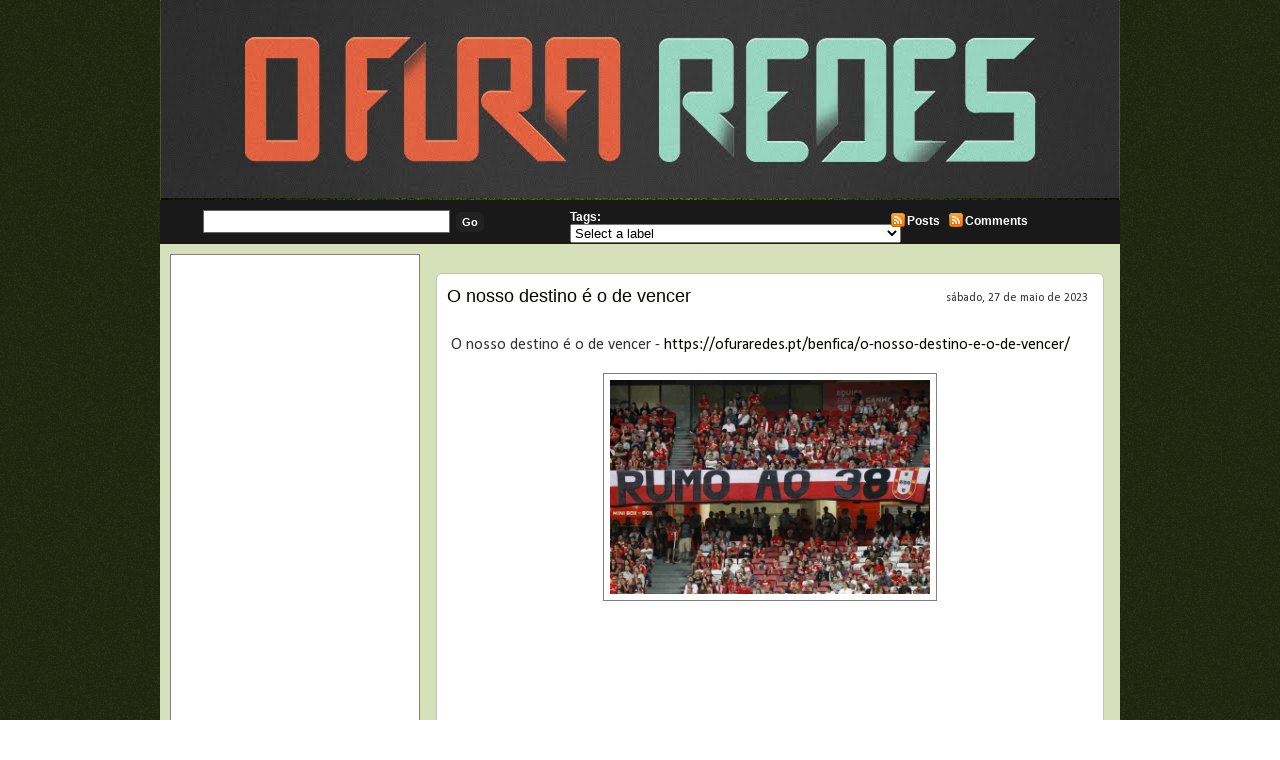

--- FILE ---
content_type: text/html; charset=UTF-8
request_url: https://ofuraredes.blogspot.com/2023/05/o-nosso-destino-e-o-de-vencer.html
body_size: 73573
content:
<!DOCTYPE html>
<html dir='ltr' xmlns='http://www.w3.org/1999/xhtml' xmlns:b='http://www.google.com/2005/gml/b' xmlns:data='http://www.google.com/2005/gml/data' xmlns:expr='http://www.google.com/2005/gml/expr'>
<head>
<link href='https://www.blogger.com/static/v1/widgets/2944754296-widget_css_bundle.css' rel='stylesheet' type='text/css'/>
<meta content='text/html; charset=UTF-8' http-equiv='Content-Type'/>
<meta content='blogger' name='generator'/>
<link href='https://ofuraredes.blogspot.com/favicon.ico' rel='icon' type='image/x-icon'/>
<link href='http://ofuraredes.blogspot.com/2023/05/o-nosso-destino-e-o-de-vencer.html' rel='canonical'/>
<link rel="alternate" type="application/atom+xml" title="O Fura-Redes - Atom" href="https://ofuraredes.blogspot.com/feeds/posts/default" />
<link rel="alternate" type="application/rss+xml" title="O Fura-Redes - RSS" href="https://ofuraredes.blogspot.com/feeds/posts/default?alt=rss" />
<link rel="service.post" type="application/atom+xml" title="O Fura-Redes - Atom" href="https://www.blogger.com/feeds/6806759278775961340/posts/default" />

<link rel="alternate" type="application/atom+xml" title="O Fura-Redes - Atom" href="https://ofuraredes.blogspot.com/feeds/7283719500082937597/comments/default" />
<!--Can't find substitution for tag [blog.ieCssRetrofitLinks]-->
<link href='https://blogger.googleusercontent.com/img/a/AVvXsEgct-8EjAiU2_wBn-VMZ4JP4W6LMWvRKvb-KOIjBh4ZCiFEluNFsyX-4XJTtYUfeyrBPGCOn-9Y9wHqoHW3EufAOQq9wp5PNDRdlrvbersGYH_Hg7ZzhocRuwFA3G_jrnlMFsmQhkqBbBYwu1YJ9gUaQILNKAO1HSP5roxlNqBb75gL_AuXZza1kp1q' rel='image_src'/>
<meta content='http://ofuraredes.blogspot.com/2023/05/o-nosso-destino-e-o-de-vencer.html' property='og:url'/>
<meta content='O nosso destino é o de vencer' property='og:title'/>
<meta content='Um blog sobre:Benfica, Futebol Internacional, Portugal, Real Madrid, UEFA, Cristiano Ronaldo, Messi, Mourinho, Liga Zon Sagres, Champions, vídeo' property='og:description'/>
<meta content='https://blogger.googleusercontent.com/img/a/AVvXsEgct-8EjAiU2_wBn-VMZ4JP4W6LMWvRKvb-KOIjBh4ZCiFEluNFsyX-4XJTtYUfeyrBPGCOn-9Y9wHqoHW3EufAOQq9wp5PNDRdlrvbersGYH_Hg7ZzhocRuwFA3G_jrnlMFsmQhkqBbBYwu1YJ9gUaQILNKAO1HSP5roxlNqBb75gL_AuXZza1kp1q=w1200-h630-p-k-no-nu' property='og:image'/>
<title>O Fura-Redes: O nosso destino é o de vencer</title>
<style type='text/css'>@font-face{font-family:'Calibri';font-style:normal;font-weight:400;font-display:swap;src:url(//fonts.gstatic.com/l/font?kit=J7afnpV-BGlaFfdAhLEY67FIEjg&skey=a1029226f80653a8&v=v15)format('woff2');unicode-range:U+0000-00FF,U+0131,U+0152-0153,U+02BB-02BC,U+02C6,U+02DA,U+02DC,U+0304,U+0308,U+0329,U+2000-206F,U+20AC,U+2122,U+2191,U+2193,U+2212,U+2215,U+FEFF,U+FFFD;}@font-face{font-family:'Calibri';font-style:normal;font-weight:700;font-display:swap;src:url(//fonts.gstatic.com/l/font?kit=J7aanpV-BGlaFfdAjAo9_pxqHxIZrCE&skey=cd2dd6afe6bf0eb2&v=v15)format('woff2');unicode-range:U+0000-00FF,U+0131,U+0152-0153,U+02BB-02BC,U+02C6,U+02DA,U+02DC,U+0304,U+0308,U+0329,U+2000-206F,U+20AC,U+2122,U+2191,U+2193,U+2212,U+2215,U+FEFF,U+FFFD;}</style>
<style id='page-skin-1' type='text/css'><!--
/*
-----------------------------------------------
***** Template Futebol *****
Customizado à partir do template Mínima/Blogger
http://templatesparanovoblogger.blogspot.com
- set 2009
******* Não retirar os créditos *********
----------------------------------------------- */
/* Variable definitions
====================
<Variable name="bgcolor" description="Page Background Color"
type="color" default="#fff">
<Variable name="outerbgcolor" description="Outer Background Color"
type="color" default="#fff">
<Variable name="postbgcolor" description="Post Background Color"
type="color" default="#fff">
<Variable name="postfootercolor" description="Post Footer Color"
type="color" default="#fff">
<Variable name="headerbgcolor" description="Header Background Color"
type="color" default="#fff">
<Variable name="menubgcolor" description="Menu Background Color"
type="color" default="#fff">
<Variable name="menulink" description="Menu Link Color"
type="color" default="#fff">
<Variable name="menulinkhover" description="Menu Link Hover"
type="color" default="#fff">
<Variable name="subnavbgcolor" description="Subnav Background Color"
type="color" default="#fff">
<Variable name="firsttitlecolor" description="First Title Color"
type="color" default="#fff">
<Variable name="firstbgcolor" description="First Background Color"
type="color" default="#fff">
<Variable name="firstreadmorecolor" description="First Read More Color"
type="color" default="#fff">
<Variable name="firstreadmorelinkcolor" description="First Read More Link Color"
type="color" default="#fff">
<Variable name="readmorebgcolor" description="Read More Background Color"
type="color" default="#fff">
<Variable name="textcolor" description="Text Color"
type="color" default="#333">
<Variable name="linkcolor" description="Link Color"
type="color" default="#58a">
<Variable name="pagetitlecolor" description="Blog Title Color"
type="color" default="#666">
<Variable name="descriptioncolor" description="Blog Description Color"
type="color" default="#999">
<Variable name="titlecolor" description="Post Title Color"
type="color" default="#c60">
<Variable name="bordercolor" description="Border Color"
type="color" default="#ccc">
<Variable name="blockquotebg" description="Blockquote Background Color"
type="color" default="#ccc">
<Variable name="sidebarcolor" description="Sidebar Title Color"
type="color" default="#999">
<Variable name="sidebartitlebgcolor" description="Sidebar Title Background Color"
type="color" default="#999">
<Variable name="sidebarlink" description="Sidebar Link Color"
type="color" default="#999">
<Variable name="sidebarlinkhover" description="Sidebar Link Hover"
type="color" default="#999">
<Variable name="sidebarwidgetcolor" description="Sidebar Widget Color"
type="color" default="#999">
<Variable name="sidebartextcolor" description="Sidebar Text Color"
type="color" default="#666">
<Variable name="visitedlinkcolor" description="Visited Link Color"
type="color" default="#999">
<Variable name="footerbgcolor" description="Footer Background Color"
type="color" default="#999">
<Variable name="footercolor" description="Footer Text Color"
type="color" default="#999">
<Variable name="footerlinkcolor" description="Footer Link Color"
type="color" default="#999">
<Variable name="bodyfont" description="Text Font"
type="font" default="normal normal 100% Georgia, Serif">
<Variable name="headerfont" description="Sidebar Title Font"
type="font"
default="normal normal 78% 'Trebuchet MS',Trebuchet,Arial,Verdana,Sans-serif">
<Variable name="pagetitlefont" description="Blog Title Font"
type="font"
default="normal normal 200% Georgia, Serif">
<Variable name="descriptionfont" description="Blog Description Font"
type="font"
default="normal normal 78% 'Trebuchet MS', Trebuchet, Arial, Verdana, Sans-serif">
<Variable name="postfooterfont" description="Post Footer Font"
type="font"
default="normal normal 78% 'Trebuchet MS', Trebuchet, Arial, Verdana, Sans-serif">
<Variable name="startSide" description="Side where text starts in blog language"
type="automatic" default="left">
<Variable name="endSide" description="Side where text ends in blog language"
type="automatic" default="right">
*/
/* Use this with templates/template-twocol.html */
body#layout #headerright{margin: 0px;padding: 0 0 20px 0}
body#layout #subnav{margin: 10px auto 10px;}
body {
margin:0;
background: url(https://blogger.googleusercontent.com/img/b/R29vZ2xl/AVvXsEhtw2NcATxAOySr09g_s-zCjqn145JlA81EMhcBB1rV3EZoUIKyKCTLmPrAby1x5BZsFh4Vu8WdUewXam2O1-6m5kmECziY0qWGY8vHyAxTzf3aO0H1p9hFq7hZpHCZb37PVP_iwmydccA/s1600/backfut.png)  repeat;
color:#333333;
font-family:Arial,Tahoma,Verdana;
font-size:13px;
margin:0 auto;
padding:0;}
a:link {color:#040501;text-decoration:none; }
a:visited {color:#040501;text-decoration:none;}
a:hover {color:#040501; text-decoration:underline;}
a img {border-width:0;}
#navbar-iframe{height:0px}
/* Header
-------------
*/
#header-wrapper {
margin:0 auto;
overflow:hidden;
padding:0;
background:transparent;
height:200px;
width:960px;}
#header {width:100%;float:left;height:120px;}
#header-inner {background-position: center; margin-left: auto;margin-right: auto;}
#header h1 {
text-align:left;
color:#ffffff;
font:normal bold 70px Calibri;
margin:0px 0 0 0px;
padding:40px 0 0 100px;
text-decoration:none;}
#header a, #header a:visited {
margin:0;padding:0;
text-decoration:none;}
#header a:hover {color:#ffffff;}
#header .description {
text-align:left;
margin:0px auto;
padding:0px 0 0 0px;
max-width:650px;
letter-spacing:.2em;
line-height: 1.4em;
font: normal bold 18px Calibri;
color: #e1f9a5;}
#headerright {
width:100%;
float:left;
margin:0;
padding:53px 0 0;
}
#headerright ul {
width:600px;
float:right;
margin:0;
padding:0 5px 0 0;}
#headerright  li {
float:left;
list-style-image:none;
list-style-position:outside;
list-style-type:none;
margin:0;
padding:0;}
#headerright  li a, #headerright  li a:link {
-moz-border-radius-topleft:6px;
-webkit-border-radius-topleft:6px;
-moz-border-radius-topright:6px;
-webkit-border-radius-topright:6px;
background:#040501;
color:#040501;
display:block;
font-family:Arial,Tahoma,Verdana;
font-size:12px;
font-weight:bold;
margin:0 2px 0 0;
padding:8px 15px 7px;
text-decoration:none;
text-transform:uppercase;}
#headerright  li a:hover {color:#040501;}
#header img {
margin-left: auto;
margin-right: auto;}
#subnav {
-moz-border-radius-bottomleft:10px;
-webkit-border-radius-bottomleft:10px;
-moz-border-radius-bottomright:10px;
-webkit-border-radius-bottomright:4px;
background:#191919;
color:#FFFFFF;
font-family:Arial,Tahoma,Verdana;
font-size:12px;
font-weight:bold;
height:44px;
margin:0 auto;
padding:0;
width:960px;}
#subright {
float:left;
margin:0;
padding:2px 0 0 40px;
width:200px;}
#subright a, #subright a:visited {
color:#FFFFFF;
font-weight:bold;
text-decoration:none;}
#subright a:hover{color:#fff}
.rss {
background:transparent url(https://blogger.googleusercontent.com/img/b/R29vZ2xl/AVvXsEhylL8SOma3q1PS8ou0emNxWkliaYDcA76XuC6appjAQyP8Lyb7k6saVf_KnVQvwIHOvxSy867Biyh_dsTwijOiznoub4L4KIU6jmzDTpVvYzUtQ08iYZOLMhPonGZUaRCLtHPO0Hql0pjm/s1600/j783gl.jpg.png) no-repeat;
padding:2px 5px 2px 17px;}
#subleft {
float:left;
margin:0;
padding:10px 0 0 40px;
width:350px;}
#search {
display:inline;
margin:10px 0 0;
overflow:hidden;}
#subsearch {
background:#FFFFFF;
border:1px solid #666666;
color:#222222;
display:inline;
font-family:Arial,Tahoma,Verdana;
margin:0 3px 0 3px;
padding:3px 0 3px 5px;
width:240px;}
#subsubmit {
-moz-border-radius:5px;
-webkit-border-radius:5px;
background:#222222;
border:1px solid #222222;
color:#FFFFFF;
font-family:Arial,Tahoma,Verdana;
font-size:11px;
font-weight:bold;
margin:0;
padding:3px 5px;
text-decoration:none;}
#submiddle .widget{
float:left;
margin:0;
padding:10px 0 0 20px;
width:280px;}
.clear {clear:both;}
/* Outer-Wrapper
---------------------- */
#outer-wrapper {
width: 960px;
margin:0px auto;
padding:0px;
text-align:left;
font: normal normal 16px Calibri;
background: #d6e1ba url(https://blogger.googleusercontent.com/img/b/R29vZ2xl/AVvXsEgxmE31R9RCai6NaDwmEfXHNXySF4A_kR3zYjXGm5t3_3f3Jwiu-mWqv10w4lcYQ7pHZ82vswgsUg77h8jHNqKsKavWv5mR4CM1VulAMIK4BpZOg3yMwqjfTquohGy9p3eAS_WpjW8Ojj4/s1600/header-fut.png)  no-repeat top center;}
#content-wrapper {
line-height:18px;
margin:0 auto;
padding:10px 0 0;
width:940px;}
#blog-pager{
text-align:center;
width: 680px;
clear:both;}
#main-wrapper {
float:right;
margin:0;
padding:0;
width:680px;
word-wrap: break-word;
overflow: hidden;}
#first{
float:left;
margin:0 0 0 4px;
padding:0;
width:656px;
word-wrap: break-word;
overflow: hidden;}
#sidebar-wrapper{
float:left;
line-height:20px;
margin:0;
padding:0;
width:250px;
word-wrap: break-word;
overflow: hidden;}
/* Posts
--------------
*/
h2.date-header {
margin:0;float:right;font-size: 12px;font-weight:normal;padding: 5px; }
.post {
-moz-border-radius:6px;
-webkit-border-radius:6px;
background:#ffffff;
border:1px solid #C0C0C0;
margin:0 0 10px;
padding:10px;}
.first-body{
-moz-border-radius:5px;
-webkit-border-radius:5px;
background:#ffffff;
border:1px solid #7f7f7f;
margin:0px 0 10px;
padding:10px;}
#first h2{
color:#191919;
font-family:Tahoma,Arial,Verdana;
font-size:16px;
font-weight:normal;
margin:0 0 10px;padding:0;}
#first h2 a, #first h2 a:visited, #first h2 strong {
color:#191919;
font-family:Tahoma,Arial,Verdana;
font-size:18px;
font-weight:normal;
margin:0;padding:0;
text-decoration:none;}
#first #showlink{background: #e16040}
#first #showlink a, #first #showlink a:visited{color:#ffffff}
#first img {
padding:6px;
background: #fff;
border:1px solid #7f7f7f;}
.post h3 {
color:#040501;
font-family:Tahoma,Arial,Verdana;
font-size:16px;
font-weight:normal;
margin:0 0 5px;
padding:0 0 8px;}
.post h3 a, .post h3 a:visited, .post h3 strong {
color:#040501;
font-family:Tahoma,Arial,Verdana;
font-size:18px;
font-weight:normal;
margin:0;
padding:0;
text-decoration:none;}
.post h3 strong, .post h3 a:hover {color:#040501;}
.post-body {
margin:0 0 .75em;
line-height:1.5em;
padding-bottom: 20px;}
.post-body blockquote {line-height:1.3em;}
#showlink{
-moz-border-radius:4px;
-webkit-border-radius:4px;
margin-top:10px;padding: 3px 5px; float:right;background: #e16040}
#showlink a, #showlink a:visited{color:#fff}
#showlink a:hover{color:#fff}
.post-footer {
margin: .75em 0;
color:#040501;
letter-spacing:0em;
font: normal normal 78% Calibri;
line-height: 1.4em;}
.post-footer a, .post-footer a:visited{color:#040501;}
.post-footer a:hover{color:#040501;}
.comment-link { margin-left:.6em; }
.post ul{margin: 5px;padding: 3px;list-style-type:none}
.post li{background:transparent url(https://blogger.googleusercontent.com/img/b/R29vZ2xl/AVvXsEjp20VboM9bGtuIMUgKDMIIrlKeM1obmpZ9y6Yit_oC79Qylvo4vroQlonLvJh7dGEFsc4df0gCRLIWgIP7RFOGH2b4xUciZSQ8Y4rbUtEuVF4gSAahQE_hXPK_R1nCaZd4jJ-0Iow2yLU/s1600/b9c392.png) no-repeat left center;margin:0;padding:0 0 0 15px;}
.post img {
padding:6px;
background: #fff;
border:1px solid #7f7f7f;
}
.post blockquote {
-moz-border-radius:6px;
-webkit-border-radius:6px;
margin:1em 20px;background: #040501;border:1px solid #7f7f7f;padding:8px;
}
#subscribeButtonHolder{
width:136px;
height:18px;
background:#e16040; padding: 3px 4px;
-moz-border-radius:5px;
-webkit-border-radius:5px;}
.post blockquote p {  margin:.75em 0;  }
/* Comments
----------------------------------------------- */
#comment-form, .comment-form{margin: 0 0 0 4px; padding:0px;}
#comments h4 {
margin:1em 0;
font-weight: bold;
line-height: 1.4em;
text-transform:capitalize;
letter-spacing:.1em;
color: #040501;  }
#comments-block {
margin:1em 0;
padding: 0;
line-height:1.5em; }
#comments-block .comment-author {
margin:.5em 0;  }
#comments-block .comment-body {
-moz-border-radius:6px;
-webkit-border-radius:6px;
margin:.25em 0 0;
background:#FFFFFF;
border:1px solid #C0C0C0;
margin:0 0 10px;
padding:10px 10px 15px;  }
#comments-block .comment-timestamp {
margin:-1.0em 0 2em;
line-height: 1.4em;
float:right;
padding: 5px; }
#comments-block .comment-body p {
margin:0 0 .75em; }
.deleted-comment {  font-style:italic;  color:gray;  }
#blog-pager-newer-link {  float: left;padding-left:15px; }
#blog-pager-older-link {  float: right;padding-right:15px; }
#blog-pager {   text-align: center; }
.feed-links { text-indent:-9999em;}
#relacionados{
margin: 5px 0px;
padding:3px;color:#111111;
font-size:12px;
text-transform:none;}
#relacionados h4{
color:#111111;
font-family:Tahoma,Arial,Verdana;
font-size:12px;
font-weight:bold;
margin:0 0 0;
padding:5px 0px 5px 5px;}
#relacionados ul {
list-style-type:none;
margin:0;
padding:0px 0px;}
#relacionados li {
background:transparent url(https://blogger.googleusercontent.com/img/b/R29vZ2xl/AVvXsEjp20VboM9bGtuIMUgKDMIIrlKeM1obmpZ9y6Yit_oC79Qylvo4vroQlonLvJh7dGEFsc4df0gCRLIWgIP7RFOGH2b4xUciZSQ8Y4rbUtEuVF4gSAahQE_hXPK_R1nCaZd4jJ-0Iow2yLU/s1600/b9c392.png) no-repeat left center;
margin:0;
padding:0 0 0 20px;}
/* Sidebar Content
--------------------- */
.sidebar { color: #040501;  line-height: 1.5em; }
.sidebar h2{
-moz-border-radius-topleft:4px;
-webkit-border-radius-topleft:4px;
-moz-border-radius-topright:4px;
-webkit-border-radius-topright:4px;
color:#040501;font: normal bold 16px Calibri;
margin:0 auto;padding: 7px;
background: #e16040;}
.sidebar a, .sidebar a:visited {
color:#141028;text-decoration:none;}
.sidebar a:hover{color:sidebarlinkhover; text-decoration: none;}
.sidebar img {margin:5px 0 0;padding:0;}
.sidebar ul {
list-style-type:none;
margin:0;padding:0;}
.sidebar li {
background:transparent url(https://blogger.googleusercontent.com/img/b/R29vZ2xl/AVvXsEjp20VboM9bGtuIMUgKDMIIrlKeM1obmpZ9y6Yit_oC79Qylvo4vroQlonLvJh7dGEFsc4df0gCRLIWgIP7RFOGH2b4xUciZSQ8Y4rbUtEuVF4gSAahQE_hXPK_R1nCaZd4jJ-0Iow2yLU/s1600/b9c392.png) no-repeat left center;
margin:0;padding:0 0 0 18px;}
.sidebar ul ul li a, .sidebar ul ul li a:visited {
color:#141028;text-decoration:none;}
.sidebar .widget {
-moz-border-radius-topleft:4px;
-webkit-border-radius-topleft:4px;
-moz-border-radius-topright:4px;
-webkit-border-radius-topright:4px;
background:#ffffff;
border:1px solid #7f7f7f;
margin:0 auto 8px;
padding:5px 5px 10px 5px;}
.sidebar .widget-content{padding: 8px 0px}
.main .widget {margin:0 0 0;  padding: 0.4em; }
/* Profile
----------------- */
.profile-img {
float: left;
margin-top: 0;
margin-right: 5px;
margin-bottom: 2px;
margin-left: 0;
padding: 4px; }
.profile-data {
margin:0;  letter-spacing:0;
font: normal normal 78% Calibri;
color: #040501;
font-weight: bold;
line-height: 1.4em;}
.profile-datablock {margin:.5em 0 .5em;}
.profile-textblock {margin: 0.5em 0;  line-height: 1.6em;}
.profile-link { font: normal normal 78% Calibri;  text-transform: uppercase;
letter-spacing: .1em;}
/* Footer
----------------------------------------------- */
#footer {
background:#191919;
font-family:Arial,Tahoma,Verdana;
font-size:11px;
height:55px;margin:0 auto;
padding:0;width:960px;}
.footerleft {
float:left;margin:0;
padding:11px 0 0 30px;
width:300px;}
#footer p {
color:#e1f9a5;
margin:0;padding:0 0 5px;}
#footer a {color:#e1f9a5;text-decoration:none;}
.footerright {
float:right;margin:0;padding:11px 10px 0 0;
text-align:right;width:600px;}

--></style>
<script type='text/javascript'>
//<![CDATA[
var relatedTitles = new Array();
var relatedTitlesNum = 0;
var relatedUrls = new Array();
function related_results_labels(json) {
for (var i = 0; i < json.feed.entry.length; i++) {
var entry = json.feed.entry[i];
relatedTitles[relatedTitlesNum] = entry.title.$t;
for (var k = 0; k < entry.link.length; k++) {
if (entry.link[k].rel == 'alternate') {
relatedUrls[relatedTitlesNum] = entry.link[k].href;
relatedTitlesNum++;
break;
}
}
}
}
function removeRelatedDuplicates() {
var tmp = new Array(0);
var tmp2 = new Array(0);
for(var i = 0; i < relatedUrls.length; i++) {
if(!contains(tmp, relatedUrls[i])) {
tmp.length += 1;
tmp[tmp.length - 1] = relatedUrls[i];
tmp2.length += 1;
tmp2[tmp2.length - 1] = relatedTitles[i];
}
}
relatedTitles = tmp2;
relatedUrls = tmp;
}
function contains(a, e) {
for(var j = 0; j < a.length; j++) if (a[j]==e) return true;
return false;
}
function printRelatedLabels() {
var r = Math.floor((relatedTitles.length - 1) * Math.random());
var i = 0;
document.write('<ul>');
while (i < relatedTitles.length && i < 20) {
document.write('<li><a href="' + relatedUrls[r] + '">' + relatedTitles[r] + '</a></li>');
if (r < relatedTitles.length - 1) {
r++;
} else {
r = 0;
}
i++;
}
document.write('</ul>');
}
//]]>
</script>
<!-- JavaScript Resumo do Post -->
<script type='text/javascript'>
var thumbnail_mode = "float" ;
summary_noimg = 310;
summary_img = 280;
img_thumb_height = 100;
img_thumb_width = 100;
</script>
<script type='text/javascript'>
  //<![CDATA[
// <!-- Summary Posts with thumbnails for Blogger/Blogspot version 3.0 (C)2008 by Anhvo -->
// <!-- http://www.vietwebguide.com/ -->
function removeHtmlTag(strx,chop){ 
	if(strx.indexOf("<")!=-1)
	{
		var s = strx.split("<"); 
		for(var i=0;i<s.length;i++){ 
			if(s[i].indexOf(">")!=-1){ 
				s[i] = s[i].substring(s[i].indexOf(">")+1,s[i].length); 
			} 
		} 
		strx =  s.join(""); 
	}
	chop = (chop < strx.length-1) ? chop : strx.length-2; 
	while(strx.charAt(chop-1)!=' ' && strx.indexOf(' ',chop)!=-1) chop++; 
	strx = strx.substring(0,chop-1); 
	return strx+'...'; 
}

function createSummaryAndThumb(pID){
	var div = document.getElementById(pID);
	var imgtag = "";
	var img = div.getElementsByTagName("img");
	var summ = summary_noimg;
	if(img.length>=1) {	
		if(thumbnail_mode == "float") {
			imgtag = '<span style="float:left;margin:0px; padding:0px 5px 0px 0px;"><img src="'+img[0].src+'" width="'+img_thumb_width+'px" height="'+img_thumb_height+'px"/></span>';
			summ = summary_img;
		} else {
			imgtag = '<div style="padding:0px" align="center"><img style="max-width:'+img_thumb_width+'px; max-height:'+img_thumb_height+'px;" src="'+img[0].src+'" /></div>';
			summ = summary_img;
		}
	}
	
	var summary = imgtag + '<div>' + removeHtmlTag(div.innerHTML,summ) + '</div>';
	div.innerHTML = summary;
}

 //]]>
</script>
<script type='text/javascript'>
  //<![CDATA[
// <!-- Summary Posts with thumbnails for Blogger/Blogspot version 3.0 (C)2008 by Anhvo -->
// <!-- http://www.vietwebguide.com/ -->
function removeHtmlTag(strx,chop){ 
if(strx.indexOf("<")!=-1)
	{
		var s = strx.split("<"); 
		for(var i=0;i<s.length;i++){ 
			if(s[i].indexOf(">")!=-1){ 
				s[i] = s[i].substring(s[i].indexOf(">")+1,s[i].length); 
			} 
		} 
		strx =  s.join(""); 
	}
	chop = (chop < strx.length-1) ? chop : strx.length-2; 
	while(strx.charAt(chop-1)!=' ' && strx.indexOf(' ',chop)!=-1) chop++; 
	strx = strx.substring(0,chop-1); 
	return strx+'...'; 
}

function createSummaryAndThumbF(pID){
	var div = document.getElementById(pID);
	var imgtag = "";
	var img = div.getElementsByTagName("img");
	var summ = summaryf_noimg;
	if(img.length>=1) {	
		if(thumbnail_modef == "float") {
			imgtag = '<span style="float:left;margin:0px; padding:0px 5px 0px 0px;"><img src="'+img[0].src+'" width="'+img_thumbf_width+'px" height="'+img_thumbf_height+'px"/></span>';
			summ = summaryf_img;
		} else {
			imgtag = '<div style="padding:0px" align="center"><img style="max-width:'+img_thumbf_width+'px; max-height:'+img_thumbf_height+'px;" src="'+img[0].src+'" /></div>';
			summ = summaryf_img;
		}
	}
	
	var summaryf = imgtag + '<div>' + removeHtmlTag(div.innerHTML,summ) + '</div>';
	div.innerHTML = summaryf;
}

 //]]>
</script>
<script type='text/javascript'>
var thumbnail_modef = "float" ;
summaryf_noimg = 450;
summaryf_img = 570;
img_thumbf_height = 200;
img_thumbf_width = 200;
</script>
<link href='https://www.blogger.com/dyn-css/authorization.css?targetBlogID=6806759278775961340&amp;zx=a0406033-3d12-4035-abb9-81303df1d0d9' media='none' onload='if(media!=&#39;all&#39;)media=&#39;all&#39;' rel='stylesheet'/><noscript><link href='https://www.blogger.com/dyn-css/authorization.css?targetBlogID=6806759278775961340&amp;zx=a0406033-3d12-4035-abb9-81303df1d0d9' rel='stylesheet'/></noscript>
<meta name='google-adsense-platform-account' content='ca-host-pub-1556223355139109'/>
<meta name='google-adsense-platform-domain' content='blogspot.com'/>

<!-- data-ad-client=ca-pub-2875574159187493 -->

</head>
<body>
<div class='navbar no-items section' id='navbar'>
</div>
<a id='top'></a>
<div id='outer-wrapper'>
<div id='header-wrapper'>
<div class='header section' id='header'><div class='widget Header' data-version='1' id='Header1'>
<div id='header-inner'>
<a href='https://ofuraredes.blogspot.com/' style='display: block'>
<img alt='O Fura-Redes' height='198px; ' id='Header1_headerimg' src='https://blogger.googleusercontent.com/img/b/R29vZ2xl/AVvXsEiHxqHiSITaV7upMh5ReiKejMwqj5VUmTUkAMRhy6I74kIF6SWK0DfSdv2e3pq-Te2kCMAybVXczBk5IL29cI6FkY6GZeyOBAtJ97MsSDmwXftAcdEKOBtBtY8yz-YVaXfLjXnHruD5iadK/s1600/log+grande+fura-redes.jpg' style='display: block' width='958px; '/>
</a>
</div>
</div></div>
<div style='clear: both;'></div>
<div class='headerright no-items section' id='headerright'>
</div>
</div>
<div style='clear: both;'></div>
<div id='subnav'>
<div id='subleft'>
<form action='http://seublog.blogspot.com/search' id='search' method='get'>
<label class='hidden' for='s'>Search:</label>
<input id='subsearch' name='q' type='text' value=''/>
<input id='subsubmit' type='submit' value='Go'/>
</form></div>
<div id='submiddle'>
<div class='submiddle section' id='submiddle'><div class='widget Label' data-version='1' id='Label99'>
<div class='widget-content list-label-widget-content'>


 Tags:    
<select onchange='location=this.options[this.selectedIndex].value;'>
<option>Select a label</option>
<option value='https://ofuraredes.blogspot.com/search/label/2011'>2011
(6)
</option>
<option value='https://ofuraredes.blogspot.com/search/label/2011%2F12'>2011/12
(160)
</option>
<option value='https://ofuraredes.blogspot.com/search/label/2012'>2012
(62)
</option>
<option value='https://ofuraredes.blogspot.com/search/label/2012%2F13'>2012/13
(522)
</option>
<option value='https://ofuraredes.blogspot.com/search/label/2013'>2013
(5)
</option>
<option value='https://ofuraredes.blogspot.com/search/label/2013%2F14'>2013/14
(560)
</option>
<option value='https://ofuraredes.blogspot.com/search/label/2014%2F15'>2014/15
(106)
</option>
<option value='https://ofuraredes.blogspot.com/search/label/2015%2F16'>2015/16
(70)
</option>
<option value='https://ofuraredes.blogspot.com/search/label/2016%2F17'>2016/17
(69)
</option>
<option value='https://ofuraredes.blogspot.com/search/label/2017%2F18'>2017/18
(201)
</option>
<option value='https://ofuraredes.blogspot.com/search/label/2018%2F19'>2018/19
(284)
</option>
<option value='https://ofuraredes.blogspot.com/search/label/2019%2F20'>2019/20
(290)
</option>
<option value='https://ofuraredes.blogspot.com/search/label/2020%2F21'>2020/21
(352)
</option>
<option value='https://ofuraredes.blogspot.com/search/label/2021%2F22'>2021/22
(425)
</option>
<option value='https://ofuraredes.blogspot.com/search/label/2022%2F23'>2022/23
(328)
</option>
<option value='https://ofuraredes.blogspot.com/search/label/2023%2F24'>2023/24
(17)
</option>
<option value='https://ofuraredes.blogspot.com/search/label/2%C2%AA%20Divis%C3%A3o'>2ª Divisão
(8)
</option>
<option value='https://ofuraredes.blogspot.com/search/label/A%20Bola'>A Bola
(46)
</option>
<option value='https://ofuraredes.blogspot.com/search/label/A%20Magia%20do%20Futebol'>A Magia do Futebol
(79)
</option>
<option value='https://ofuraredes.blogspot.com/search/label/AC%20Milan'>AC Milan
(25)
</option>
<option value='https://ofuraredes.blogspot.com/search/label/Academia%20Seixal'>Academia Seixal
(43)
</option>
<option value='https://ofuraredes.blogspot.com/search/label/Acad%C3%A9mica'>Académica
(12)
</option>
<option value='https://ofuraredes.blogspot.com/search/label/Adeptos'>Adeptos
(198)
</option>
<option value='https://ofuraredes.blogspot.com/search/label/Agenda'>Agenda
(40)
</option>
<option value='https://ofuraredes.blogspot.com/search/label/Aguero'>Aguero
(4)
</option>
<option value='https://ofuraredes.blogspot.com/search/label/Aimar'>Aimar
(25)
</option>
<option value='https://ofuraredes.blogspot.com/search/label/Ajax'>Ajax
(27)
</option>
<option value='https://ofuraredes.blogspot.com/search/label/Aleksandar%20Ceferin'>Aleksandar Ceferin
(6)
</option>
<option value='https://ofuraredes.blogspot.com/search/label/Alemanha'>Alemanha
(21)
</option>
<option value='https://ofuraredes.blogspot.com/search/label/Alex%20Ferguson'>Alex Ferguson
(13)
</option>
<option value='https://ofuraredes.blogspot.com/search/label/Alex%20Sandro'>Alex Sandro
(1)
</option>
<option value='https://ofuraredes.blogspot.com/search/label/Alverca'>Alverca
(2)
</option>
<option value='https://ofuraredes.blogspot.com/search/label/Amig%C3%A1vel'>Amigável
(32)
</option>
<option value='https://ofuraredes.blogspot.com/search/label/an%C3%A1lise%20t%C3%A1tica'>análise tática
(101)
</option>
<option value='https://ofuraredes.blogspot.com/search/label/Andebol'>Andebol
(4)
</option>
<option value='https://ofuraredes.blogspot.com/search/label/Anderson%20Talisca'>Anderson Talisca
(5)
</option>
<option value='https://ofuraredes.blogspot.com/search/label/Andr%C3%A9%20Gomes'>André Gomes
(13)
</option>
<option value='https://ofuraredes.blogspot.com/search/label/Andr%C3%A9%20Silva'>André Silva
(1)
</option>
<option value='https://ofuraredes.blogspot.com/search/label/Andrea%20Pirlo'>Andrea Pirlo
(7)
</option>
<option value='https://ofuraredes.blogspot.com/search/label/Angola'>Angola
(1)
</option>
<option value='https://ofuraredes.blogspot.com/search/label/Anivers%C3%A1rio'>Aniversário
(6)
</option>
<option value='https://ofuraredes.blogspot.com/search/label/Antevis%C3%A3o'>Antevisão
(28)
</option>
<option value='https://ofuraredes.blogspot.com/search/label/Ant%C3%B3nio%20Salvador'>António Salvador
(4)
</option>
<option value='https://ofuraredes.blogspot.com/search/label/Ant%C3%B3nio%20Silva'>António Silva
(6)
</option>
<option value='https://ofuraredes.blogspot.com/search/label/Anzhi'>Anzhi
(1)
</option>
<option value='https://ofuraredes.blogspot.com/search/label/Apag%C3%A3o'>Apagão
(1)
</option>
<option value='https://ofuraredes.blogspot.com/search/label/Apito%20Dourado'>Apito Dourado
(30)
</option>
<option value='https://ofuraredes.blogspot.com/search/label/Apostas%20online'>Apostas online
(1)
</option>
<option value='https://ofuraredes.blogspot.com/search/label/Ar%C3%A1bia%20Saudita'>Arábia Saudita
(1)
</option>
<option value='https://ofuraredes.blogspot.com/search/label/arbitragem'>arbitragem
(354)
</option>
<option value='https://ofuraredes.blogspot.com/search/label/%C3%A1rbitro'>árbitro
(57)
</option>
<option value='https://ofuraredes.blogspot.com/search/label/Argentina'>Argentina
(23)
</option>
<option value='https://ofuraredes.blogspot.com/search/label/Arouca'>Arouca
(8)
</option>
<option value='https://ofuraredes.blogspot.com/search/label/Arsenal'>Arsenal
(21)
</option>
<option value='https://ofuraredes.blogspot.com/search/label/Artur'>Artur
(9)
</option>
<option value='https://ofuraredes.blogspot.com/search/label/Artur%20Soares%20Dias'>Artur Soares Dias
(28)
</option>
<option value='https://ofuraredes.blogspot.com/search/label/AS%20Roma'>AS Roma
(8)
</option>
<option value='https://ofuraredes.blogspot.com/search/label/Atl%C3%A9tico%20Madrid'>Atlético Madrid
(37)
</option>
<option value='https://ofuraredes.blogspot.com/search/label/Atletismo'>Atletismo
(16)
</option>
<option value='https://ofuraredes.blogspot.com/search/label/auto-golo'>auto-golo
(1)
</option>
<option value='https://ofuraredes.blogspot.com/search/label/Balotelli'>Balotelli
(9)
</option>
<option value='https://ofuraredes.blogspot.com/search/label/Barcelona'>Barcelona
(136)
</option>
<option value='https://ofuraredes.blogspot.com/search/label/Basquetebol'>Basquetebol
(17)
</option>
<option value='https://ofuraredes.blogspot.com/search/label/Bayer%20Leverkusen'>Bayer Leverkusen
(2)
</option>
<option value='https://ofuraredes.blogspot.com/search/label/Bayern%20Munique'>Bayern Munique
(83)
</option>
<option value='https://ofuraredes.blogspot.com/search/label/Beckenbauer'>Beckenbauer
(1)
</option>
<option value='https://ofuraredes.blogspot.com/search/label/Beira-Mar'>Beira-Mar
(3)
</option>
<option value='https://ofuraredes.blogspot.com/search/label/B%C3%A9la%20Guttmann'>Béla Guttmann
(1)
</option>
<option value='https://ofuraredes.blogspot.com/search/label/Belenenses'>Belenenses
(24)
</option>
<option value='https://ofuraredes.blogspot.com/search/label/B%C3%A9lgica'>Bélgica
(3)
</option>
<option value='https://ofuraredes.blogspot.com/search/label/Benfica'>Benfica
(3381)
</option>
<option value='https://ofuraredes.blogspot.com/search/label/Benfica%20B'>Benfica B
(14)
</option>
<option value='https://ofuraredes.blogspot.com/search/label/Benfica%20Campe%C3%A3o'>Benfica Campeão
(43)
</option>
<option value='https://ofuraredes.blogspot.com/search/label/Benfica%20TV'>Benfica TV
(66)
</option>
<option value='https://ofuraredes.blogspot.com/search/label/Bernardo%20Sassetti'>Bernardo Sassetti
(1)
</option>
<option value='https://ofuraredes.blogspot.com/search/label/Bernardo%20Silva'>Bernardo Silva
(11)
</option>
<option value='https://ofuraredes.blogspot.com/search/label/bilhetes'>bilhetes
(4)
</option>
<option value='https://ofuraredes.blogspot.com/search/label/Blatter'>Blatter
(12)
</option>
<option value='https://ofuraredes.blogspot.com/search/label/Blogs'>Blogs
(35)
</option>
<option value='https://ofuraredes.blogspot.com/search/label/Blogs%20Benfica'>Blogs Benfica
(1937)
</option>
<option value='https://ofuraredes.blogspot.com/search/label/Blogs%20Desporto'>Blogs Desporto
(36)
</option>
<option value='https://ofuraredes.blogspot.com/search/label/Blogs%20Futebol'>Blogs Futebol
(1631)
</option>
<option value='https://ofuraredes.blogspot.com/search/label/Boavista'>Boavista
(27)
</option>
<option value='https://ofuraredes.blogspot.com/search/label/Boca%20Juniores'>Boca Juniores
(9)
</option>
<option value='https://ofuraredes.blogspot.com/search/label/Bola%20de%20Ouro'>Bola de Ouro
(28)
</option>
<option value='https://ofuraredes.blogspot.com/search/label/Bolt'>Bolt
(4)
</option>
<option value='https://ofuraredes.blogspot.com/search/label/Borussia%20Dortmund'>Borussia Dortmund
(29)
</option>
<option value='https://ofuraredes.blogspot.com/search/label/Bota%20de%20Ouro'>Bota de Ouro
(5)
</option>
<option value='https://ofuraredes.blogspot.com/search/label/Boxing%20Day'>Boxing Day
(13)
</option>
<option value='https://ofuraredes.blogspot.com/search/label/Braga'>Braga
(98)
</option>
<option value='https://ofuraredes.blogspot.com/search/label/Brasil'>Brasil
(34)
</option>
<option value='https://ofuraredes.blogspot.com/search/label/Brasileir%C3%A3o'>Brasileirão
(18)
</option>
<option value='https://ofuraredes.blogspot.com/search/label/Bruno%20Alves'>Bruno Alves
(3)
</option>
<option value='https://ofuraredes.blogspot.com/search/label/Bruno%20C%C3%A9sar'>Bruno César
(5)
</option>
<option value='https://ofuraredes.blogspot.com/search/label/Bruno%20de%20Carvalho'>Bruno de Carvalho
(54)
</option>
<option value='https://ofuraredes.blogspot.com/search/label/Bruno%20Lage'>Bruno Lage
(74)
</option>
<option value='https://ofuraredes.blogspot.com/search/label/Bruno%20Paix%C3%A3o'>Bruno Paixão
(3)
</option>
<option value='https://ofuraredes.blogspot.com/search/label/Buffon'>Buffon
(9)
</option>
<option value='https://ofuraredes.blogspot.com/search/label/Bundesliga'>Bundesliga
(69)
</option>
<option value='https://ofuraredes.blogspot.com/search/label/C.%20Ronaldo'>C. Ronaldo
(21)
</option>
<option value='https://ofuraredes.blogspot.com/search/label/Calend%C3%A1rio'>Calendário
(41)
</option>
<option value='https://ofuraredes.blogspot.com/search/label/Campe%C3%A3o'>Campeão
(38)
</option>
<option value='https://ofuraredes.blogspot.com/search/label/Campeonato%20Alem%C3%A3o'>Campeonato Alemão
(10)
</option>
<option value='https://ofuraredes.blogspot.com/search/label/Campeonato%20Argentino'>Campeonato Argentino
(2)
</option>
<option value='https://ofuraredes.blogspot.com/search/label/Campeonato%20Brasileiro'>Campeonato Brasileiro
(10)
</option>
<option value='https://ofuraredes.blogspot.com/search/label/Campeonato%20da%20Europa'>Campeonato da Europa
(57)
</option>
<option value='https://ofuraredes.blogspot.com/search/label/Campeonato%20da%20Europa%202016'>Campeonato da Europa 2016
(7)
</option>
<option value='https://ofuraredes.blogspot.com/search/label/Campeonato%20da%20Europa%202020'>Campeonato da Europa 2020
(44)
</option>
<option value='https://ofuraredes.blogspot.com/search/label/Campeonato%20do%20Mundo'>Campeonato do Mundo
(186)
</option>
<option value='https://ofuraredes.blogspot.com/search/label/Campeonato%20do%20Mundo%20de%20Clubes'>Campeonato do Mundo de Clubes
(3)
</option>
<option value='https://ofuraredes.blogspot.com/search/label/Campeonato%20Escoc%C3%AAs'>Campeonato Escocês
(1)
</option>
<option value='https://ofuraredes.blogspot.com/search/label/Campeonato%20Espanhol'>Campeonato Espanhol
(20)
</option>
<option value='https://ofuraredes.blogspot.com/search/label/Campeonato%20Holand%C3%AAs'>Campeonato Holandês
(8)
</option>
<option value='https://ofuraredes.blogspot.com/search/label/Campeonato%20Italiano'>Campeonato Italiano
(11)
</option>
<option value='https://ofuraredes.blogspot.com/search/label/Campeonato%20Maicon'>Campeonato Maicon
(3)
</option>
<option value='https://ofuraredes.blogspot.com/search/label/Campeonato%20Nacional'>Campeonato Nacional
(73)
</option>
<option value='https://ofuraredes.blogspot.com/search/label/campeonatos%20europeus'>campeonatos europeus
(45)
</option>
<option value='https://ofuraredes.blogspot.com/search/label/CAN'>CAN
(7)
</option>
<option value='https://ofuraredes.blogspot.com/search/label/Canoagem'>Canoagem
(1)
</option>
<option value='https://ofuraredes.blogspot.com/search/label/Capdevilla'>Capdevilla
(2)
</option>
<option value='https://ofuraredes.blogspot.com/search/label/Cardinal'>Cardinal
(1)
</option>
<option value='https://ofuraredes.blogspot.com/search/label/Cardozo'>Cardozo
(51)
</option>
<option value='https://ofuraredes.blogspot.com/search/label/Carlo%20Ancelotti'>Carlo Ancelotti
(7)
</option>
<option value='https://ofuraredes.blogspot.com/search/label/Carlos%20Martins'>Carlos Martins
(2)
</option>
<option value='https://ofuraredes.blogspot.com/search/label/Carlos%20Vin%C3%ADcius'>Carlos Vinícius
(20)
</option>
<option value='https://ofuraredes.blogspot.com/search/label/Casagrande'>Casagrande
(1)
</option>
<option value='https://ofuraredes.blogspot.com/search/label/CashBall'>CashBall
(1)
</option>
<option value='https://ofuraredes.blogspot.com/search/label/Casillas'>Casillas
(13)
</option>
<option value='https://ofuraredes.blogspot.com/search/label/Caso%20e-mails'>Caso e-mails
(57)
</option>
<option value='https://ofuraredes.blogspot.com/search/label/Caso%20vouchers'>Caso vouchers
(5)
</option>
<option value='https://ofuraredes.blogspot.com/search/label/Cavani'>Cavani
(10)
</option>
<option value='https://ofuraredes.blogspot.com/search/label/Cech'>Cech
(3)
</option>
<option value='https://ofuraredes.blogspot.com/search/label/Celtic%20Glasgow'>Celtic Glasgow
(4)
</option>
<option value='https://ofuraredes.blogspot.com/search/label/Cervi'>Cervi
(3)
</option>
<option value='https://ofuraredes.blogspot.com/search/label/Chalana'>Chalana
(9)
</option>
<option value='https://ofuraredes.blogspot.com/search/label/Champions'>Champions
(338)
</option>
<option value='https://ofuraredes.blogspot.com/search/label/Chelsea'>Chelsea
(56)
</option>
<option value='https://ofuraredes.blogspot.com/search/label/Chicotada'>Chicotada
(11)
</option>
<option value='https://ofuraredes.blogspot.com/search/label/Ciclismo'>Ciclismo
(6)
</option>
<option value='https://ofuraredes.blogspot.com/search/label/claques'>claques
(1)
</option>
<option value='https://ofuraredes.blogspot.com/search/label/cl%C3%A1ssico'>clássico
(118)
</option>
<option value='https://ofuraredes.blogspot.com/search/label/Coluna'>Coluna
(14)
</option>
<option value='https://ofuraredes.blogspot.com/search/label/Conselho%20de%20Arbitragem'>Conselho de Arbitragem
(2)
</option>
<option value='https://ofuraredes.blogspot.com/search/label/Conselho%20de%20Disciplina'>Conselho de Disciplina
(12)
</option>
<option value='https://ofuraredes.blogspot.com/search/label/contas%20t%C3%ADtulo'>contas título
(9)
</option>
<option value='https://ofuraredes.blogspot.com/search/label/contrato'>contrato
(5)
</option>
<option value='https://ofuraredes.blogspot.com/search/label/Copa%20do%20Mundo%202014'>Copa do Mundo 2014
(56)
</option>
<option value='https://ofuraredes.blogspot.com/search/label/Copa%20dos%20Libertadores'>Copa dos Libertadores
(13)
</option>
<option value='https://ofuraredes.blogspot.com/search/label/Corinthians'>Corinthians
(2)
</option>
<option value='https://ofuraredes.blogspot.com/search/label/corrup%C3%A7%C3%A3o'>corrupção
(45)
</option>
<option value='https://ofuraredes.blogspot.com/search/label/Cosme%20Dami%C3%A3o'>Cosme Damião
(2)
</option>
<option value='https://ofuraredes.blogspot.com/search/label/Covid'>Covid
(5)
</option>
<option value='https://ofuraredes.blogspot.com/search/label/CR7'>CR7
(92)
</option>
<option value='https://ofuraredes.blogspot.com/search/label/Cristiano%20Ronaldo'>Cristiano Ronaldo
(253)
</option>
<option value='https://ofuraredes.blogspot.com/search/label/cr%C3%B3nica%20futebol'>crónica futebol
(112)
</option>
<option value='https://ofuraredes.blogspot.com/search/label/D.%20Kiev'>D. Kiev
(5)
</option>
<option value='https://ofuraredes.blogspot.com/search/label/Darwin%20N%C3%BA%C3%B1ez'>Darwin Núñez
(30)
</option>
<option value='https://ofuraredes.blogspot.com/search/label/David%20Beckham'>David Beckham
(2)
</option>
<option value='https://ofuraredes.blogspot.com/search/label/David%20Luiz'>David Luiz
(7)
</option>
<option value='https://ofuraredes.blogspot.com/search/label/David%20Neres'>David Neres
(6)
</option>
<option value='https://ofuraredes.blogspot.com/search/label/De%20Gea'>De Gea
(1)
</option>
<option value='https://ofuraredes.blogspot.com/search/label/Deco'>Deco
(1)
</option>
<option value='https://ofuraredes.blogspot.com/search/label/Defeso'>Defeso
(26)
</option>
<option value='https://ofuraredes.blogspot.com/search/label/Del%20Piero'>Del Piero
(2)
</option>
<option value='https://ofuraredes.blogspot.com/search/label/derby'>derby
(83)
</option>
<option value='https://ofuraredes.blogspot.com/search/label/Derby%20della%20Madonnina'>Derby della Madonnina
(3)
</option>
<option value='https://ofuraredes.blogspot.com/search/label/Desportivo%20das%20Aves'>Desportivo das Aves
(9)
</option>
<option value='https://ofuraredes.blogspot.com/search/label/Desportivo%20de%20Chaves'>Desportivo de Chaves
(7)
</option>
<option value='https://ofuraredes.blogspot.com/search/label/Desporto'>Desporto
(58)
</option>
<option value='https://ofuraredes.blogspot.com/search/label/Di%20Maria'>Di Maria
(21)
</option>
<option value='https://ofuraredes.blogspot.com/search/label/Di%20Matteo'>Di Matteo
(1)
</option>
<option value='https://ofuraredes.blogspot.com/search/label/Diego%20Costa'>Diego Costa
(2)
</option>
<option value='https://ofuraredes.blogspot.com/search/label/Dinamarca'>Dinamarca
(4)
</option>
<option value='https://ofuraredes.blogspot.com/search/label/Direitos%20TV'>Direitos TV
(43)
</option>
<option value='https://ofuraredes.blogspot.com/search/label/Djuricic'>Djuricic
(2)
</option>
<option value='https://ofuraredes.blogspot.com/search/label/Domingos'>Domingos
(1)
</option>
<option value='https://ofuraredes.blogspot.com/search/label/Doping'>Doping
(10)
</option>
<option value='https://ofuraredes.blogspot.com/search/label/Doyen%20Sports'>Doyen Sports
(1)
</option>
<option value='https://ofuraredes.blogspot.com/search/label/Draxler'>Draxler
(2)
</option>
<option value='https://ofuraredes.blogspot.com/search/label/Drogba'>Drogba
(4)
</option>
<option value='https://ofuraredes.blogspot.com/search/label/%C3%89der'>Éder
(18)
</option>
<option value='https://ofuraredes.blogspot.com/search/label/Ederson'>Ederson
(4)
</option>
<option value='https://ofuraredes.blogspot.com/search/label/El%20Pibe'>El Pibe
(4)
</option>
<option value='https://ofuraredes.blogspot.com/search/label/Elei%C3%A7%C3%B5es'>Eleições
(60)
</option>
<option value='https://ofuraredes.blogspot.com/search/label/Eleven%20Sports'>Eleven Sports
(8)
</option>
<option value='https://ofuraredes.blogspot.com/search/label/Eliseu'>Eliseu
(3)
</option>
<option value='https://ofuraredes.blogspot.com/search/label/Emerson'>Emerson
(1)
</option>
<option value='https://ofuraredes.blogspot.com/search/label/Enke'>Enke
(2)
</option>
<option value='https://ofuraredes.blogspot.com/search/label/Enzo%20Fern%C3%A1ndez'>Enzo Fernández
(10)
</option>
<option value='https://ofuraredes.blogspot.com/search/label/Enzo%20P%C3%A9rez'>Enzo Pérez
(17)
</option>
<option value='https://ofuraredes.blogspot.com/search/label/Equipa'>Equipa
(21)
</option>
<option value='https://ofuraredes.blogspot.com/search/label/Equipas%20B'>Equipas B
(3)
</option>
<option value='https://ofuraredes.blogspot.com/search/label/Eredivisie'>Eredivisie
(7)
</option>
<option value='https://ofuraredes.blogspot.com/search/label/Erling%20Haaland'>Erling Haaland
(10)
</option>
<option value='https://ofuraredes.blogspot.com/search/label/esc%C3%A2ndalo'>escândalo
(172)
</option>
<option value='https://ofuraredes.blogspot.com/search/label/Escutas'>Escutas
(9)
</option>
<option value='https://ofuraredes.blogspot.com/search/label/Espanha'>Espanha
(35)
</option>
<option value='https://ofuraredes.blogspot.com/search/label/Est%C3%A1dio%20da%20Luz'>Estádio da Luz
(151)
</option>
<option value='https://ofuraredes.blogspot.com/search/label/Est%C3%A1dio%20de%20Alvalade'>Estádio de Alvalade
(1)
</option>
<option value='https://ofuraredes.blogspot.com/search/label/Est%C3%A1dio%20do%20Jamor'>Estádio do Jamor
(5)
</option>
<option value='https://ofuraredes.blogspot.com/search/label/Est%C3%A1dio%20Drag%C3%A3o'>Estádio Dragão
(19)
</option>
<option value='https://ofuraredes.blogspot.com/search/label/Estat%C3%ADsticas'>Estatísticas
(347)
</option>
<option value='https://ofuraredes.blogspot.com/search/label/Estatutos'>Estatutos
(8)
</option>
<option value='https://ofuraredes.blogspot.com/search/label/Estoril'>Estoril
(30)
</option>
<option value='https://ofuraredes.blogspot.com/search/label/Estrelas%20do%20Futebol'>Estrelas do Futebol
(144)
</option>
<option value='https://ofuraredes.blogspot.com/search/label/EUA'>EUA
(1)
</option>
<option value='https://ofuraredes.blogspot.com/search/label/Euro%202004'>Euro 2004
(4)
</option>
<option value='https://ofuraredes.blogspot.com/search/label/Euro%202012'>Euro 2012
(43)
</option>
<option value='https://ofuraredes.blogspot.com/search/label/Euro%202016'>Euro 2016
(41)
</option>
<option value='https://ofuraredes.blogspot.com/search/label/Euro%202020'>Euro 2020
(53)
</option>
<option value='https://ofuraredes.blogspot.com/search/label/Euro%202021'>Euro 2021
(2)
</option>
<option value='https://ofuraredes.blogspot.com/search/label/Euro%202024'>Euro 2024
(2)
</option>
<option value='https://ofuraredes.blogspot.com/search/label/Europa%20Conference%20League'>Europa Conference League
(2)
</option>
<option value='https://ofuraredes.blogspot.com/search/label/European%20Super%20League'>European Super League
(4)
</option>
<option value='https://ofuraredes.blogspot.com/search/label/Eus%C3%A9bio'>Eusébio
(87)
</option>
<option value='https://ofuraredes.blogspot.com/search/label/Eus%C3%A9bio%20Cup'>Eusébio Cup
(7)
</option>
<option value='https://ofuraredes.blogspot.com/search/label/Everton'>Everton
(5)
</option>
<option value='https://ofuraredes.blogspot.com/search/label/Everton%20Cebolinha'>Everton Cebolinha
(8)
</option>
<option value='https://ofuraredes.blogspot.com/search/label/F1'>F1
(1)
</option>
<option value='https://ofuraredes.blogspot.com/search/label/FA%20Cup'>FA Cup
(4)
</option>
<option value='https://ofuraredes.blogspot.com/search/label/F%C3%A1bio%20Coentr%C3%A3o'>Fábio Coentrão
(6)
</option>
<option value='https://ofuraredes.blogspot.com/search/label/Fair%20Play'>Fair Play
(5)
</option>
<option value='https://ofuraredes.blogspot.com/search/label/Fair%20Play%20financeiro'>Fair Play financeiro
(20)
</option>
<option value='https://ofuraredes.blogspot.com/search/label/Falcao'>Falcao
(6)
</option>
<option value='https://ofuraredes.blogspot.com/search/label/Famalic%C3%A3o'>Famalicão
(8)
</option>
<option value='https://ofuraredes.blogspot.com/search/label/FC%20Porto'>FC Porto
(670)
</option>
<option value='https://ofuraredes.blogspot.com/search/label/FCP'>FCP
(255)
</option>
<option value='https://ofuraredes.blogspot.com/search/label/Federa%C3%A7%C3%A3o%20Portuguesa%20Futebol'>Federação Portuguesa Futebol
(37)
</option>
<option value='https://ofuraredes.blogspot.com/search/label/F%C3%A9d%C3%A9ration%20Internationale%20de%20Football%20Association'>Fédération Internationale de Football Association
(11)
</option>
<option value='https://ofuraredes.blogspot.com/search/label/Feh%C3%A9r'>Fehér
(8)
</option>
<option value='https://ofuraredes.blogspot.com/search/label/Feirense'>Feirense
(2)
</option>
<option value='https://ofuraredes.blogspot.com/search/label/Fernando%20Gomes'>Fernando Gomes
(19)
</option>
<option value='https://ofuraredes.blogspot.com/search/label/Fernando%20Pimenta%20e%20Emanuel%20Silva'>Fernando Pimenta e Emanuel Silva
(1)
</option>
<option value='https://ofuraredes.blogspot.com/search/label/Fernando%20Santos'>Fernando Santos
(59)
</option>
<option value='https://ofuraredes.blogspot.com/search/label/Fernando%20Torres'>Fernando Torres
(2)
</option>
<option value='https://ofuraredes.blogspot.com/search/label/FIFA'>FIFA
(117)
</option>
<option value='https://ofuraredes.blogspot.com/search/label/FIFA%20World%20Cup'>FIFA World Cup
(91)
</option>
<option value='https://ofuraredes.blogspot.com/search/label/Filipe'>Filipe
(1)
</option>
<option value='https://ofuraredes.blogspot.com/search/label/Final'>Final
(30)
</option>
<option value='https://ofuraredes.blogspot.com/search/label/Final%20Euro%202016'>Final Euro 2016
(6)
</option>
<option value='https://ofuraredes.blogspot.com/search/label/Final%20Liga%20dos%20Campe%C3%B5es'>Final Liga dos Campeões
(17)
</option>
<option value='https://ofuraredes.blogspot.com/search/label/Final%20Liga%20Europa%202012%2F13'>Final Liga Europa 2012/13
(4)
</option>
<option value='https://ofuraredes.blogspot.com/search/label/Final%20Liga%20Europa%202013%2F14'>Final Liga Europa 2013/14
(6)
</option>
<option value='https://ofuraredes.blogspot.com/search/label/finan%C3%A7as'>finanças
(18)
</option>
<option value='https://ofuraredes.blogspot.com/search/label/Fintas'>Fintas
(27)
</option>
<option value='https://ofuraredes.blogspot.com/search/label/Fiorentina'>Fiorentina
(1)
</option>
<option value='https://ofuraredes.blogspot.com/search/label/Flamengo'>Flamengo
(10)
</option>
<option value='https://ofuraredes.blogspot.com/search/label/Florentino'>Florentino
(2)
</option>
<option value='https://ofuraredes.blogspot.com/search/label/Fluminense'>Fluminense
(3)
</option>
<option value='https://ofuraredes.blogspot.com/search/label/Football%20Leaks'>Football Leaks
(1)
</option>
<option value='https://ofuraredes.blogspot.com/search/label/Formula%201'>Formula 1
(1)
</option>
<option value='https://ofuraredes.blogspot.com/search/label/FPF'>FPF
(51)
</option>
<option value='https://ofuraredes.blogspot.com/search/label/Fran%C3%A7a'>França
(22)
</option>
<option value='https://ofuraredes.blogspot.com/search/label/Fran%C3%A7a%202016'>França 2016
(8)
</option>
<option value='https://ofuraredes.blogspot.com/search/label/Francisco%20Ben%C3%ADtez'>Francisco Benítez
(3)
</option>
<option value='https://ofuraredes.blogspot.com/search/label/Francisco%20Trinc%C3%A3o'>Francisco Trincão
(2)
</option>
<option value='https://ofuraredes.blogspot.com/search/label/Frederico%20Varandas'>Frederico Varandas
(11)
</option>
<option value='https://ofuraredes.blogspot.com/search/label/Fredrik%20Aursnes'>Fredrik Aursnes
(3)
</option>
<option value='https://ofuraredes.blogspot.com/search/label/Funny%20Football'>Funny Football
(41)
</option>
<option value='https://ofuraredes.blogspot.com/search/label/Fura-Redes'>Fura-Redes
(19)
</option>
<option value='https://ofuraredes.blogspot.com/search/label/Futebol%20feminino'>Futebol feminino
(8)
</option>
<option value='https://ofuraredes.blogspot.com/search/label/Futebol%20Internacional'>Futebol Internacional
(882)
</option>
<option value='https://ofuraredes.blogspot.com/search/label/Futebol%20Mundial'>Futebol Mundial
(66)
</option>
<option value='https://ofuraredes.blogspot.com/search/label/Futebol%20Nacional'>Futebol Nacional
(533)
</option>
<option value='https://ofuraredes.blogspot.com/search/label/Futsal'>Futsal
(11)
</option>
<option value='https://ofuraredes.blogspot.com/search/label/Gabriel%20Appelt'>Gabriel Appelt
(3)
</option>
<option value='https://ofuraredes.blogspot.com/search/label/Gait%C3%A1n'>Gaitán
(26)
</option>
<option value='https://ofuraredes.blogspot.com/search/label/Galatasaray'>Galatasaray
(7)
</option>
<option value='https://ofuraredes.blogspot.com/search/label/Garay'>Garay
(13)
</option>
<option value='https://ofuraredes.blogspot.com/search/label/Gareth%20Bale'>Gareth Bale
(15)
</option>
<option value='https://ofuraredes.blogspot.com/search/label/Gianni%20Infantino'>Gianni Infantino
(9)
</option>
<option value='https://ofuraredes.blogspot.com/search/label/Giannis%20Antetokounmpo'>Giannis Antetokounmpo
(1)
</option>
<option value='https://ofuraredes.blogspot.com/search/label/Giggs'>Giggs
(6)
</option>
<option value='https://ofuraredes.blogspot.com/search/label/Gil%20Vicente'>Gil Vicente
(21)
</option>
<option value='https://ofuraredes.blogspot.com/search/label/Gilberto'>Gilberto
(1)
</option>
<option value='https://ofuraredes.blogspot.com/search/label/Glorioso%20SLB'>Glorioso SLB
(121)
</option>
<option value='https://ofuraredes.blogspot.com/search/label/Golden%20Boy'>Golden Boy
(5)
</option>
<option value='https://ofuraredes.blogspot.com/search/label/Golo%20de%20Bicicleta'>Golo de Bicicleta
(26)
</option>
<option value='https://ofuraredes.blogspot.com/search/label/Golo%20de%20Calcanhar'>Golo de Calcanhar
(11)
</option>
<option value='https://ofuraredes.blogspot.com/search/label/Golo%20de%20Livre'>Golo de Livre
(30)
</option>
<option value='https://ofuraredes.blogspot.com/search/label/golo%20do%20ano'>golo do ano
(35)
</option>
<option value='https://ofuraredes.blogspot.com/search/label/Golo%20do%20Dia'>Golo do Dia
(163)
</option>
<option value='https://ofuraredes.blogspot.com/search/label/Golo%20Fantasma'>Golo Fantasma
(1)
</option>
<option value='https://ofuraredes.blogspot.com/search/label/Gon%C3%A7alo%20Guedes'>Gonçalo Guedes
(9)
</option>
<option value='https://ofuraredes.blogspot.com/search/label/Gon%C3%A7alo%20Ramos'>Gonçalo Ramos
(31)
</option>
<option value='https://ofuraredes.blogspot.com/search/label/Grimaldo'>Grimaldo
(16)
</option>
<option value='https://ofuraredes.blogspot.com/search/label/Guarda-Redes'>Guarda-Redes
(37)
</option>
<option value='https://ofuraredes.blogspot.com/search/label/Guardiola'>Guardiola
(27)
</option>
<option value='https://ofuraredes.blogspot.com/search/label/Gyan'>Gyan
(1)
</option>
<option value='https://ofuraredes.blogspot.com/search/label/Harry%20Kane'>Harry Kane
(2)
</option>
<option value='https://ofuraredes.blogspot.com/search/label/Hat-Trick'>Hat-Trick
(7)
</option>
<option value='https://ofuraredes.blogspot.com/search/label/Henrique%20Ara%C3%BAjo'>Henrique Araújo
(3)
</option>
<option value='https://ofuraredes.blogspot.com/search/label/Hist%C3%B3ria'>História
(213)
</option>
<option value='https://ofuraredes.blogspot.com/search/label/Holanda'>Holanda
(7)
</option>
<option value='https://ofuraredes.blogspot.com/search/label/H%C3%B3quei%20em%20Patins'>Hóquei em Patins
(19)
</option>
<option value='https://ofuraredes.blogspot.com/search/label/Hugo%20Miguel'>Hugo Miguel
(2)
</option>
<option value='https://ofuraredes.blogspot.com/search/label/Hulk'>Hulk
(6)
</option>
<option value='https://ofuraredes.blogspot.com/search/label/Ibrahimovic'>Ibrahimovic
(34)
</option>
<option value='https://ofuraredes.blogspot.com/search/label/IFFHS'>IFFHS
(2)
</option>
<option value='https://ofuraredes.blogspot.com/search/label/Inferno%20da%20Luz'>Inferno da Luz
(4)
</option>
<option value='https://ofuraredes.blogspot.com/search/label/Inglaterra'>Inglaterra
(18)
</option>
<option value='https://ofuraredes.blogspot.com/search/label/Iniesta'>Iniesta
(10)
</option>
<option value='https://ofuraredes.blogspot.com/search/label/Inter'>Inter
(10)
</option>
<option value='https://ofuraredes.blogspot.com/search/label/International%20Board'>International Board
(8)
</option>
<option value='https://ofuraredes.blogspot.com/search/label/Isa%C3%ADas'>Isaías
(1)
</option>
<option value='https://ofuraredes.blogspot.com/search/label/Isl%C3%A2ndia'>Islândia
(1)
</option>
<option value='https://ofuraredes.blogspot.com/search/label/It%C3%A1lia'>Itália
(24)
</option>
<option value='https://ofuraredes.blogspot.com/search/label/Jackson%20Mart%C3%ADnez'>Jackson Martínez
(5)
</option>
<option value='https://ofuraredes.blogspot.com/search/label/James%20Rodr%C3%ADguez'>James Rodríguez
(3)
</option>
<option value='https://ofuraredes.blogspot.com/search/label/Jan%20Vertonghen'>Jan Vertonghen
(8)
</option>
<option value='https://ofuraredes.blogspot.com/search/label/Jap%C3%A3o'>Japão
(1)
</option>
<option value='https://ofuraredes.blogspot.com/search/label/Jardel'>Jardel
(1)
</option>
<option value='https://ofuraredes.blogspot.com/search/label/Jardel%20%2833%29'>Jardel (33)
(6)
</option>
<option value='https://ofuraredes.blogspot.com/search/label/Javi%20Garcia'>Javi Garcia
(3)
</option>
<option value='https://ofuraredes.blogspot.com/search/label/Jimmy%20Hagan'>Jimmy Hagan
(2)
</option>
<option value='https://ofuraredes.blogspot.com/search/label/JJ'>JJ
(25)
</option>
<option value='https://ofuraredes.blogspot.com/search/label/JO'>JO
(24)
</option>
<option value='https://ofuraredes.blogspot.com/search/label/Jo%C3%A3o%20Cancelo'>João Cancelo
(3)
</option>
<option value='https://ofuraredes.blogspot.com/search/label/Jo%C3%A3o%20F%C3%A9lix'>João Félix
(45)
</option>
<option value='https://ofuraredes.blogspot.com/search/label/Jo%C3%A3o%20M%C3%A1rio'>João Mário
(7)
</option>
<option value='https://ofuraredes.blogspot.com/search/label/Jo%C3%A3o%20Victor'>João Victor
(1)
</option>
<option value='https://ofuraredes.blogspot.com/search/label/Joaquim%20Oliveira'>Joaquim Oliveira
(5)
</option>
<option value='https://ofuraredes.blogspot.com/search/label/jogadores%20Benfica'>jogadores Benfica
(74)
</option>
<option value='https://ofuraredes.blogspot.com/search/label/Jogo%20Duplo'>Jogo Duplo
(1)
</option>
<option value='https://ofuraredes.blogspot.com/search/label/Jogos%20Ol%C3%ADmpicos'>Jogos Olímpicos
(40)
</option>
<option value='https://ofuraredes.blogspot.com/search/label/Johan%20Cruyff'>Johan Cruyff
(3)
</option>
<option value='https://ofuraredes.blogspot.com/search/label/John%20Mortimore'>John Mortimore
(1)
</option>
<option value='https://ofuraredes.blogspot.com/search/label/John%20Terry'>John Terry
(3)
</option>
<option value='https://ofuraredes.blogspot.com/search/label/Jonas'>Jonas
(54)
</option>
<option value='https://ofuraredes.blogspot.com/search/label/Jorge%20Jesus'>Jorge Jesus
(231)
</option>
<option value='https://ofuraredes.blogspot.com/search/label/Jorge%20Mendes'>Jorge Mendes
(27)
</option>
<option value='https://ofuraredes.blogspot.com/search/label/Jorge%20Sousa'>Jorge Sousa
(5)
</option>
<option value='https://ofuraredes.blogspot.com/search/label/Jornal'>Jornal
(52)
</option>
<option value='https://ofuraredes.blogspot.com/search/label/Jornal%20Record'>Jornal Record
(24)
</option>
<option value='https://ofuraredes.blogspot.com/search/label/Jos%C3%A9%20Gomes'>José Gomes
(1)
</option>
<option value='https://ofuraredes.blogspot.com/search/label/Jos%C3%A9%20Mourinho'>José Mourinho
(28)
</option>
<option value='https://ofuraredes.blogspot.com/search/label/Jos%C3%A9%20Pratas'>José Pratas
(1)
</option>
<option value='https://ofuraredes.blogspot.com/search/label/jovem%20promessa'>jovem promessa
(67)
</option>
<option value='https://ofuraredes.blogspot.com/search/label/Judo'>Judo
(4)
</option>
<option value='https://ofuraredes.blogspot.com/search/label/J%C3%BAlio%20C%C3%A9sar'>Júlio César
(3)
</option>
<option value='https://ofuraredes.blogspot.com/search/label/juniores'>juniores
(45)
</option>
<option value='https://ofuraredes.blogspot.com/search/label/Jupp%20Heynckes'>Jupp Heynckes
(1)
</option>
<option value='https://ofuraredes.blogspot.com/search/label/J%C3%BCrgen%20Klopp'>Jürgen Klopp
(11)
</option>
<option value='https://ofuraredes.blogspot.com/search/label/Justi%C3%A7a'>Justiça
(6)
</option>
<option value='https://ofuraredes.blogspot.com/search/label/Juventus'>Juventus
(46)
</option>
<option value='https://ofuraredes.blogspot.com/search/label/Kak%C3%A1'>Kaká
(5)
</option>
<option value='https://ofuraredes.blogspot.com/search/label/Kardec'>Kardec
(2)
</option>
<option value='https://ofuraredes.blogspot.com/search/label/Karim%20Benzema'>Karim Benzema
(5)
</option>
<option value='https://ofuraredes.blogspot.com/search/label/Kelvin'>Kelvin
(1)
</option>
<option value='https://ofuraredes.blogspot.com/search/label/Kevin%20De%20Bruyne'>Kevin De Bruyne
(5)
</option>
<option value='https://ofuraredes.blogspot.com/search/label/Klose'>Klose
(1)
</option>
<option value='https://ofuraredes.blogspot.com/search/label/Kobe%20Bryant'>Kobe Bryant
(2)
</option>
<option value='https://ofuraredes.blogspot.com/search/label/Kompany'>Kompany
(1)
</option>
<option value='https://ofuraredes.blogspot.com/search/label/Krovinovic'>Krovinovic
(5)
</option>
<option value='https://ofuraredes.blogspot.com/search/label/Kylian%20Mbapp%C3%A9'>Kylian Mbappé
(14)
</option>
<option value='https://ofuraredes.blogspot.com/search/label/La%20Liga'>La Liga
(31)
</option>
<option value='https://ofuraredes.blogspot.com/search/label/Lampard'>Lampard
(2)
</option>
<option value='https://ofuraredes.blogspot.com/search/label/Lazio'>Lazio
(3)
</option>
<option value='https://ofuraredes.blogspot.com/search/label/L%C3%A1zio'>Lázio
(1)
</option>
<option value='https://ofuraredes.blogspot.com/search/label/Lebron%20James'>Lebron James
(3)
</option>
<option value='https://ofuraredes.blogspot.com/search/label/Leicester'>Leicester
(5)
</option>
<option value='https://ofuraredes.blogspot.com/search/label/Leis%20do%20Futebol'>Leis do Futebol
(39)
</option>
<option value='https://ofuraredes.blogspot.com/search/label/L%C3%A9o'>Léo
(1)
</option>
<option value='https://ofuraredes.blogspot.com/search/label/Leonardo%20Jardim'>Leonardo Jardim
(5)
</option>
<option value='https://ofuraredes.blogspot.com/search/label/les%C3%B5es'>lesões
(38)
</option>
<option value='https://ofuraredes.blogspot.com/search/label/Lewandowski'>Lewandowski
(14)
</option>
<option value='https://ofuraredes.blogspot.com/search/label/LFV'>LFV
(60)
</option>
<option value='https://ofuraredes.blogspot.com/search/label/liga'>liga
(1)
</option>
<option value='https://ofuraredes.blogspot.com/search/label/Liga%20BBVA'>Liga BBVA
(80)
</option>
<option value='https://ofuraredes.blogspot.com/search/label/Liga%20Bwin%202021%2F22'>Liga Bwin 2021/22
(75)
</option>
<option value='https://ofuraredes.blogspot.com/search/label/Liga%20Bwin%202022%2F23'>Liga Bwin 2022/23
(42)
</option>
<option value='https://ofuraredes.blogspot.com/search/label/Liga%20da%20Verdade'>Liga da Verdade
(77)
</option>
<option value='https://ofuraredes.blogspot.com/search/label/Liga%20das%20Na%C3%A7%C3%B5es'>Liga das Nações
(20)
</option>
<option value='https://ofuraredes.blogspot.com/search/label/Liga%20dos%20Campe%C3%B5es'>Liga dos Campeões
(437)
</option>
<option value='https://ofuraredes.blogspot.com/search/label/Liga%20Europa'>Liga Europa
(126)
</option>
<option value='https://ofuraredes.blogspot.com/search/label/Liga%20Inglesa'>Liga Inglesa
(97)
</option>
<option value='https://ofuraredes.blogspot.com/search/label/Liga%20Nos%202014%2F15'>Liga Nos 2014/15
(34)
</option>
<option value='https://ofuraredes.blogspot.com/search/label/Liga%20Nos%202015%2F16'>Liga Nos 2015/16
(27)
</option>
<option value='https://ofuraredes.blogspot.com/search/label/Liga%20Nos%202016%2F17'>Liga Nos 2016/17
(31)
</option>
<option value='https://ofuraredes.blogspot.com/search/label/Liga%20Nos%202017%2F18'>Liga Nos 2017/18
(81)
</option>
<option value='https://ofuraredes.blogspot.com/search/label/Liga%20Nos%202018%2F19'>Liga Nos 2018/19
(62)
</option>
<option value='https://ofuraredes.blogspot.com/search/label/Liga%20Nos%202019%2F20'>Liga Nos 2019/20
(68)
</option>
<option value='https://ofuraredes.blogspot.com/search/label/Liga%20NOS%202020%2F21'>Liga NOS 2020/21
(74)
</option>
<option value='https://ofuraredes.blogspot.com/search/label/Liga%20Orangina'>Liga Orangina
(4)
</option>
<option value='https://ofuraredes.blogspot.com/search/label/Liga%20Portuguesa'>Liga Portuguesa
(54)
</option>
<option value='https://ofuraredes.blogspot.com/search/label/Liga%20Portuguesa%20Futebol%20Profissional'>Liga Portuguesa Futebol Profissional
(50)
</option>
<option value='https://ofuraredes.blogspot.com/search/label/Liga%20Zon%20Sagres'>Liga Zon Sagres
(34)
</option>
<option value='https://ofuraredes.blogspot.com/search/label/Liga%20Zon%20Sagres%202012%2F13'>Liga Zon Sagres 2012/13
(57)
</option>
<option value='https://ofuraredes.blogspot.com/search/label/Liga%20Zon%20Sagres%202013%2F14'>Liga Zon Sagres 2013/14
(97)
</option>
<option value='https://ofuraredes.blogspot.com/search/label/Ligue%201'>Ligue 1
(59)
</option>
<option value='https://ofuraredes.blogspot.com/search/label/Lima'>Lima
(38)
</option>
<option value='https://ofuraredes.blogspot.com/search/label/Lindelof'>Lindelof
(2)
</option>
<option value='https://ofuraredes.blogspot.com/search/label/Lionel%20Messi'>Lionel Messi
(39)
</option>
<option value='https://ofuraredes.blogspot.com/search/label/Lisandro%20L%C3%B3pez'>Lisandro López
(4)
</option>
<option value='https://ofuraredes.blogspot.com/search/label/Liverpool'>Liverpool
(58)
</option>
<option value='https://ofuraredes.blogspot.com/search/label/Ljubomir%20Fejsa'>Ljubomir Fejsa
(7)
</option>
<option value='https://ofuraredes.blogspot.com/search/label/Londres%202012'>Londres 2012
(20)
</option>
<option value='https://ofuraredes.blogspot.com/search/label/Lopetegui'>Lopetegui
(7)
</option>
<option value='https://ofuraredes.blogspot.com/search/label/LPFP'>LPFP
(22)
</option>
<option value='https://ofuraredes.blogspot.com/search/label/Lucas%20Ver%C3%ADssimo'>Lucas Veríssimo
(7)
</option>
<option value='https://ofuraredes.blogspot.com/search/label/Luis%20Enrique'>Luis Enrique
(1)
</option>
<option value='https://ofuraredes.blogspot.com/search/label/Lu%C3%ADs%20Figo'>Luís Figo
(7)
</option>
<option value='https://ofuraredes.blogspot.com/search/label/Lu%C3%ADs%20Filipe%20Vieira'>Luís Filipe Vieira
(283)
</option>
<option value='https://ofuraredes.blogspot.com/search/label/Luis%C3%A3o'>Luisão
(39)
</option>
<option value='https://ofuraredes.blogspot.com/search/label/Luka%20Modric'>Luka Modric
(5)
</option>
<option value='https://ofuraredes.blogspot.com/search/label/Maicon'>Maicon
(2)
</option>
<option value='https://ofuraredes.blogspot.com/search/label/Man.%20City'>Man. City
(42)
</option>
<option value='https://ofuraredes.blogspot.com/search/label/Man.%20United'>Man. United
(42)
</option>
<option value='https://ofuraredes.blogspot.com/search/label/Manchester%20City'>Manchester City
(59)
</option>
<option value='https://ofuraredes.blogspot.com/search/label/Manchester%20United'>Manchester United
(74)
</option>
<option value='https://ofuraredes.blogspot.com/search/label/Mantorras'>Mantorras
(8)
</option>
<option value='https://ofuraredes.blogspot.com/search/label/Manuel%20Fernandes'>Manuel Fernandes
(2)
</option>
<option value='https://ofuraredes.blogspot.com/search/label/Maracan%C3%A3'>Maracanã
(2)
</option>
<option value='https://ofuraredes.blogspot.com/search/label/Maradona'>Maradona
(12)
</option>
<option value='https://ofuraredes.blogspot.com/search/label/M%C3%A1rio%20Wilson'>Mário Wilson
(4)
</option>
<option value='https://ofuraredes.blogspot.com/search/label/Mar%C3%ADtimo'>Marítimo
(19)
</option>
<option value='https://ofuraredes.blogspot.com/search/label/Markovic'>Markovic
(7)
</option>
<option value='https://ofuraredes.blogspot.com/search/label/Matic'>Matic
(14)
</option>
<option value='https://ofuraredes.blogspot.com/search/label/Maxi'>Maxi
(2)
</option>
<option value='https://ofuraredes.blogspot.com/search/label/Maxi%20Pereira'>Maxi Pereira
(15)
</option>
<option value='https://ofuraredes.blogspot.com/search/label/Medalheiro'>Medalheiro
(1)
</option>
<option value='https://ofuraredes.blogspot.com/search/label/Melgarejo'>Melgarejo
(1)
</option>
<option value='https://ofuraredes.blogspot.com/search/label/melhor%20marcador'>melhor marcador
(1)
</option>
<option value='https://ofuraredes.blogspot.com/search/label/melhores%20golos%202013'>melhores golos 2013
(50)
</option>
<option value='https://ofuraredes.blogspot.com/search/label/melhores%20golos%202014'>melhores golos 2014
(15)
</option>
<option value='https://ofuraredes.blogspot.com/search/label/melhores%20golos%202015'>melhores golos 2015
(1)
</option>
<option value='https://ofuraredes.blogspot.com/search/label/melhores%20golos%202016'>melhores golos 2016
(5)
</option>
<option value='https://ofuraredes.blogspot.com/search/label/melhores%20golos%202018'>melhores golos 2018
(2)
</option>
<option value='https://ofuraredes.blogspot.com/search/label/melhores%20golos%202019'>melhores golos 2019
(2)
</option>
<option value='https://ofuraredes.blogspot.com/search/label/melhores%20golos%202020'>melhores golos 2020
(3)
</option>
<option value='https://ofuraredes.blogspot.com/search/label/melhores%20golos%202021'>melhores golos 2021
(2)
</option>
<option value='https://ofuraredes.blogspot.com/search/label/melhores%20golos%202022'>melhores golos 2022
(3)
</option>
<option value='https://ofuraredes.blogspot.com/search/label/Mercado'>Mercado
(254)
</option>
<option value='https://ofuraredes.blogspot.com/search/label/Mesquita%20Alves'>Mesquita Alves
(1)
</option>
<option value='https://ofuraredes.blogspot.com/search/label/Messi'>Messi
(132)
</option>
<option value='https://ofuraredes.blogspot.com/search/label/Mexes'>Mexes
(1)
</option>
<option value='https://ofuraredes.blogspot.com/search/label/M%C3%A9xico'>México
(8)
</option>
<option value='https://ofuraredes.blogspot.com/search/label/Miccoli'>Miccoli
(1)
</option>
<option value='https://ofuraredes.blogspot.com/search/label/Michael%20Jordan'>Michael Jordan
(1)
</option>
<option value='https://ofuraredes.blogspot.com/search/label/Miguel%20Oliveira'>Miguel Oliveira
(3)
</option>
<option value='https://ofuraredes.blogspot.com/search/label/Mitroglou'>Mitroglou
(11)
</option>
<option value='https://ofuraredes.blogspot.com/search/label/MLS'>MLS
(1)
</option>
<option value='https://ofuraredes.blogspot.com/search/label/Modalidades'>Modalidades
(95)
</option>
<option value='https://ofuraredes.blogspot.com/search/label/Moreirense'>Moreirense
(9)
</option>
<option value='https://ofuraredes.blogspot.com/search/label/Mourinho'>Mourinho
(44)
</option>
<option value='https://ofuraredes.blogspot.com/search/label/Moutinho'>Moutinho
(3)
</option>
<option value='https://ofuraredes.blogspot.com/search/label/Mundial%202014'>Mundial 2014
(69)
</option>
<option value='https://ofuraredes.blogspot.com/search/label/Mundial%202018'>Mundial 2018
(74)
</option>
<option value='https://ofuraredes.blogspot.com/search/label/Mundial%202022'>Mundial 2022
(71)
</option>
<option value='https://ofuraredes.blogspot.com/search/label/Mundial%202030'>Mundial 2030
(1)
</option>
<option value='https://ofuraredes.blogspot.com/search/label/Mundial%20Clubes'>Mundial Clubes
(7)
</option>
<option value='https://ofuraredes.blogspot.com/search/label/Museu%20Cosme%20Dami%C3%A3o'>Museu Cosme Damião
(1)
</option>
<option value='https://ofuraredes.blogspot.com/search/label/Nacional'>Nacional
(12)
</option>
<option value='https://ofuraredes.blogspot.com/search/label/Nani'>Nani
(6)
</option>
<option value='https://ofuraredes.blogspot.com/search/label/N%C3%A1poles'>Nápoles
(5)
</option>
<option value='https://ofuraredes.blogspot.com/search/label/NBA'>NBA
(14)
</option>
<option value='https://ofuraredes.blogspot.com/search/label/N%C3%A9lson%20Oliveira'>Nélson Oliveira
(4)
</option>
<option value='https://ofuraredes.blogspot.com/search/label/N%C3%A9lson%20Ver%C3%ADssimo'>Nélson Veríssimo
(25)
</option>
<option value='https://ofuraredes.blogspot.com/search/label/Newcastle'>Newcastle
(13)
</option>
<option value='https://ofuraredes.blogspot.com/search/label/Neymar'>Neymar
(24)
</option>
<option value='https://ofuraredes.blogspot.com/search/label/Nike'>Nike
(1)
</option>
<option value='https://ofuraredes.blogspot.com/search/label/n%C2%BA%2010'>nº 10
(1)
</option>
<option value='https://ofuraredes.blogspot.com/search/label/No%20Name%20Boys'>No Name Boys
(3)
</option>
<option value='https://ofuraredes.blogspot.com/search/label/Nolito'>Nolito
(9)
</option>
<option value='https://ofuraredes.blogspot.com/search/label/Noronha%20Lopes'>Noronha Lopes
(4)
</option>
<option value='https://ofuraredes.blogspot.com/search/label/novo%20contrato'>novo contrato
(7)
</option>
<option value='https://ofuraredes.blogspot.com/search/label/Nuno%20Esp%C3%ADrito%20Santo'>Nuno Espírito Santo
(8)
</option>
<option value='https://ofuraredes.blogspot.com/search/label/Nuno%20Gomes'>Nuno Gomes
(6)
</option>
<option value='https://ofuraredes.blogspot.com/search/label/Nuno%20Mendes'>Nuno Mendes
(1)
</option>
<option value='https://ofuraredes.blogspot.com/search/label/O.%20Lyon'>O. Lyon
(4)
</option>
<option value='https://ofuraredes.blogspot.com/search/label/Oblak'>Oblak
(4)
</option>
<option value='https://ofuraredes.blogspot.com/search/label/Ola%20John'>Ola John
(6)
</option>
<option value='https://ofuraredes.blogspot.com/search/label/Oleg%C3%A1rio%20Benqueren%C3%A7a'>Olegário Benquerença
(4)
</option>
<option value='https://ofuraredes.blogspot.com/search/label/Olhanense'>Olhanense
(7)
</option>
<option value='https://ofuraredes.blogspot.com/search/label/Olheiro'>Olheiro
(78)
</option>
<option value='https://ofuraredes.blogspot.com/search/label/Olivedesportos'>Olivedesportos
(12)
</option>
<option value='https://ofuraredes.blogspot.com/search/label/Os%20tr%C3%AAs%20grandes'>Os três grandes
(6)
</option>
<option value='https://ofuraredes.blogspot.com/search/label/Otamendi'>Otamendi
(7)
</option>
<option value='https://ofuraredes.blogspot.com/search/label/Ozil'>Ozil
(8)
</option>
<option value='https://ofuraredes.blogspot.com/search/label/Pa%C3%A7os%20de%20Ferreira'>Paços de Ferreira
(23)
</option>
<option value='https://ofuraredes.blogspot.com/search/label/Pantera%20Negra'>Pantera Negra
(52)
</option>
<option value='https://ofuraredes.blogspot.com/search/label/Paolo%20Maldini'>Paolo Maldini
(2)
</option>
<option value='https://ofuraredes.blogspot.com/search/label/Parceiros'>Parceiros
(1)
</option>
<option value='https://ofuraredes.blogspot.com/search/label/Paulo%20Bento'>Paulo Bento
(33)
</option>
<option value='https://ofuraredes.blogspot.com/search/label/Paulo%20Fonseca'>Paulo Fonseca
(4)
</option>
<option value='https://ofuraredes.blogspot.com/search/label/Pedri'>Pedri
(1)
</option>
<option value='https://ofuraredes.blogspot.com/search/label/Pedrinho'>Pedrinho
(2)
</option>
<option value='https://ofuraredes.blogspot.com/search/label/Pedro%20Proen%C3%A7a'>Pedro Proença
(74)
</option>
<option value='https://ofuraredes.blogspot.com/search/label/Pel%C3%A9'>Pelé
(4)
</option>
<option value='https://ofuraredes.blogspot.com/search/label/Penafiel'>Penafiel
(1)
</option>
<option value='https://ofuraredes.blogspot.com/search/label/penalty'>penalty
(48)
</option>
<option value='https://ofuraredes.blogspot.com/search/label/Pepe'>Pepe
(6)
</option>
<option value='https://ofuraredes.blogspot.com/search/label/Petardos'>Petardos
(4)
</option>
<option value='https://ofuraredes.blogspot.com/search/label/Petit'>Petit
(3)
</option>
<option value='https://ofuraredes.blogspot.com/search/label/Phelps'>Phelps
(1)
</option>
<option value='https://ofuraredes.blogspot.com/search/label/Pichardo'>Pichardo
(4)
</option>
<option value='https://ofuraredes.blogspot.com/search/label/Ping%20Pong'>Ping Pong
(3)
</option>
<option value='https://ofuraredes.blogspot.com/search/label/Pinto%20da%20Costa'>Pinto da Costa
(82)
</option>
<option value='https://ofuraredes.blogspot.com/search/label/Pizzi'>Pizzi
(35)
</option>
<option value='https://ofuraredes.blogspot.com/search/label/PJ'>PJ
(1)
</option>
<option value='https://ofuraredes.blogspot.com/search/label/Platini'>Platini
(14)
</option>
<option value='https://ofuraredes.blogspot.com/search/label/Podcast'>Podcast
(102)
</option>
<option value='https://ofuraredes.blogspot.com/search/label/Pol%C3%B3nia'>Polónia
(2)
</option>
<option value='https://ofuraredes.blogspot.com/search/label/Polvo'>Polvo
(83)
</option>
<option value='https://ofuraredes.blogspot.com/search/label/Portimonense'>Portimonense
(18)
</option>
<option value='https://ofuraredes.blogspot.com/search/label/Portugal'>Portugal
(340)
</option>
<option value='https://ofuraredes.blogspot.com/search/label/Portugal%20Campe%C3%A3o%202016'>Portugal Campeão 2016
(15)
</option>
<option value='https://ofuraredes.blogspot.com/search/label/Postiga'>Postiga
(1)
</option>
<option value='https://ofuraredes.blogspot.com/search/label/pr%C3%A9-%C3%A9poca'>pré-época
(44)
</option>
<option value='https://ofuraredes.blogspot.com/search/label/Premier%20League'>Premier League
(169)
</option>
<option value='https://ofuraredes.blogspot.com/search/label/Pr%C3%A9mio%20Puskas'>Prémio Puskas
(4)
</option>
<option value='https://ofuraredes.blogspot.com/search/label/PSG'>PSG
(49)
</option>
<option value='https://ofuraredes.blogspot.com/search/label/PSV'>PSV
(8)
</option>
<option value='https://ofuraredes.blogspot.com/search/label/Qatar%202022'>Qatar 2022
(59)
</option>
<option value='https://ofuraredes.blogspot.com/search/label/Rafa%20Silva'>Rafa Silva
(25)
</option>
<option value='https://ofuraredes.blogspot.com/search/label/Ramires'>Ramires
(2)
</option>
<option value='https://ofuraredes.blogspot.com/search/label/Ra%C3%BAl%20Gonz%C3%A1lez'>Raúl González
(1)
</option>
<option value='https://ofuraredes.blogspot.com/search/label/Ra%C3%BAl%20Jim%C3%A9nez'>Raúl Jiménez
(7)
</option>
<option value='https://ofuraredes.blogspot.com/search/label/Ra%C3%BAl%20Meireles'>Raúl Meireles
(2)
</option>
<option value='https://ofuraredes.blogspot.com/search/label/Real%20Madrid'>Real Madrid
(146)
</option>
<option value='https://ofuraredes.blogspot.com/search/label/Recordes'>Recordes
(15)
</option>
<option value='https://ofuraredes.blogspot.com/search/label/Red%20Pass'>Red Pass
(4)
</option>
<option value='https://ofuraredes.blogspot.com/search/label/Refor%C3%A7os'>Reforços
(7)
</option>
<option value='https://ofuraredes.blogspot.com/search/label/Regulamentos%2072%20horas'>Regulamentos 72 horas
(1)
</option>
<option value='https://ofuraredes.blogspot.com/search/label/Rei%20Eus%C3%A9bio'>Rei Eusébio
(42)
</option>
<option value='https://ofuraredes.blogspot.com/search/label/relat%C3%B3rio%20contas'>relatório contas
(29)
</option>
<option value='https://ofuraredes.blogspot.com/search/label/Renato%20Sanches'>Renato Sanches
(18)
</option>
<option value='https://ofuraredes.blogspot.com/search/label/Ribery'>Ribery
(5)
</option>
<option value='https://ofuraredes.blogspot.com/search/label/Ricardinho'>Ricardinho
(1)
</option>
<option value='https://ofuraredes.blogspot.com/search/label/Ricardo%20Quaresma'>Ricardo Quaresma
(2)
</option>
<option value='https://ofuraredes.blogspot.com/search/label/Rio%20Ave'>Rio Ave
(26)
</option>
<option value='https://ofuraredes.blogspot.com/search/label/Riquelme'>Riquelme
(1)
</option>
<option value='https://ofuraredes.blogspot.com/search/label/Rivaldo'>Rivaldo
(2)
</option>
<option value='https://ofuraredes.blogspot.com/search/label/River%20Plate'>River Plate
(11)
</option>
<option value='https://ofuraredes.blogspot.com/search/label/Robben'>Robben
(7)
</option>
<option value='https://ofuraredes.blogspot.com/search/label/Roberto%20Carlos'>Roberto Carlos
(5)
</option>
<option value='https://ofuraredes.blogspot.com/search/label/Rodrigo'>Rodrigo
(28)
</option>
<option value='https://ofuraredes.blogspot.com/search/label/Rodrigo%20Mora'>Rodrigo Mora
(3)
</option>
<option value='https://ofuraredes.blogspot.com/search/label/Roger%20Schmidt'>Roger Schmidt
(90)
</option>
<option value='https://ofuraredes.blogspot.com/search/label/Rojo'>Rojo
(3)
</option>
<option value='https://ofuraredes.blogspot.com/search/label/Ronaldinho'>Ronaldinho
(9)
</option>
<option value='https://ofuraredes.blogspot.com/search/label/Ronaldinho%20Ga%C3%BAcho'>Ronaldinho Gaúcho
(8)
</option>
<option value='https://ofuraredes.blogspot.com/search/label/Ronaldo'>Ronaldo
(7)
</option>
<option value='https://ofuraredes.blogspot.com/search/label/Ronaldo%20vs%20Messi'>Ronaldo vs Messi
(49)
</option>
<option value='https://ofuraredes.blogspot.com/search/label/Rooney'>Rooney
(7)
</option>
<option value='https://ofuraredes.blogspot.com/search/label/R%C3%BAben%20Amorim'>Rúben Amorim
(21)
</option>
<option value='https://ofuraredes.blogspot.com/search/label/R%C3%BAben%20Dias'>Rúben Dias
(27)
</option>
<option value='https://ofuraredes.blogspot.com/search/label/Rui%20Costa'>Rui Costa
(92)
</option>
<option value='https://ofuraredes.blogspot.com/search/label/Rui%20Gomes%20da%20Silva'>Rui Gomes da Silva
(1)
</option>
<option value='https://ofuraredes.blogspot.com/search/label/Rui%20Patr%C3%ADcio'>Rui Patrício
(5)
</option>
<option value='https://ofuraredes.blogspot.com/search/label/Rui%20Vit%C3%B3ria'>Rui Vitória
(110)
</option>
<option value='https://ofuraredes.blogspot.com/search/label/R%C3%BAssia'>Rússia
(8)
</option>
<option value='https://ofuraredes.blogspot.com/search/label/R%C3%BAssia%202018'>Rússia 2018
(66)
</option>
<option value='https://ofuraredes.blogspot.com/search/label/SAD'>SAD
(35)
</option>
<option value='https://ofuraredes.blogspot.com/search/label/Sadio%20Man%C3%A9'>Sadio Mané
(1)
</option>
<option value='https://ofuraredes.blogspot.com/search/label/Salah'>Salah
(2)
</option>
<option value='https://ofuraredes.blogspot.com/search/label/Salvio'>Salvio
(23)
</option>
<option value='https://ofuraredes.blogspot.com/search/label/Samaris'>Samaris
(6)
</option>
<option value='https://ofuraredes.blogspot.com/search/label/Santa%20Clara'>Santa Clara
(10)
</option>
<option value='https://ofuraredes.blogspot.com/search/label/Saviola'>Saviola
(7)
</option>
<option value='https://ofuraredes.blogspot.com/search/label/SCB'>SCB
(18)
</option>
<option value='https://ofuraredes.blogspot.com/search/label/Scholes'>Scholes
(1)
</option>
<option value='https://ofuraredes.blogspot.com/search/label/Scolari'>Scolari
(3)
</option>
<option value='https://ofuraredes.blogspot.com/search/label/SCP'>SCP
(149)
</option>
<option value='https://ofuraredes.blogspot.com/search/label/Seferovic'>Seferovic
(26)
</option>
<option value='https://ofuraredes.blogspot.com/search/label/Selec%C3%A7%C3%A3o'>Selecção
(319)
</option>
<option value='https://ofuraredes.blogspot.com/search/label/S%C3%A9rgio%20Concei%C3%A7%C3%A3o'>Sérgio Conceição
(36)
</option>
<option value='https://ofuraredes.blogspot.com/search/label/Sergio%20Ramos'>Sergio Ramos
(10)
</option>
<option value='https://ofuraredes.blogspot.com/search/label/Serie%20A'>Serie A
(72)
</option>
<option value='https://ofuraredes.blogspot.com/search/label/Sevilha'>Sevilha
(4)
</option>
<option value='https://ofuraredes.blogspot.com/search/label/Shakhtar%20Donetsk'>Shakhtar Donetsk
(3)
</option>
<option value='https://ofuraredes.blogspot.com/search/label/Sh%C3%A9u'>Shéu
(2)
</option>
<option value='https://ofuraredes.blogspot.com/search/label/Shevchenko'>Shevchenko
(2)
</option>
<option value='https://ofuraredes.blogspot.com/search/label/Sim%C3%A3o%20Sabrosa'>Simão Sabrosa
(4)
</option>
<option value='https://ofuraredes.blogspot.com/search/label/Sistema'>Sistema
(86)
</option>
<option value='https://ofuraredes.blogspot.com/search/label/SL%20Benfica'>SL Benfica
(298)
</option>
<option value='https://ofuraredes.blogspot.com/search/label/SLB'>SLB
(756)
</option>
<option value='https://ofuraredes.blogspot.com/search/label/Slimani'>Slimani
(2)
</option>
<option value='https://ofuraredes.blogspot.com/search/label/sorteio'>sorteio
(47)
</option>
<option value='https://ofuraredes.blogspot.com/search/label/Sport%20Lisboa%20e%20Benfica'>Sport Lisboa e Benfica
(357)
</option>
<option value='https://ofuraredes.blogspot.com/search/label/Sport%20tv'>Sport tv
(22)
</option>
<option value='https://ofuraredes.blogspot.com/search/label/Sporting'>Sporting
(457)
</option>
<option value='https://ofuraredes.blogspot.com/search/label/Steven%20Gerrard'>Steven Gerrard
(3)
</option>
<option value='https://ofuraredes.blogspot.com/search/label/Su%C3%A1rez'>Suárez
(5)
</option>
<option value='https://ofuraredes.blogspot.com/search/label/sub-20'>sub-20
(15)
</option>
<option value='https://ofuraredes.blogspot.com/search/label/sub-21'>sub-21
(7)
</option>
<option value='https://ofuraredes.blogspot.com/search/label/Su%C3%A9cia'>Suécia
(7)
</option>
<option value='https://ofuraredes.blogspot.com/search/label/Sui%C3%A7a'>Suiça
(5)
</option>
<option value='https://ofuraredes.blogspot.com/search/label/Su%C3%AD%C3%A7a'>Suíça
(2)
</option>
<option value='https://ofuraredes.blogspot.com/search/label/Sulejmani'>Sulejmani
(1)
</option>
<option value='https://ofuraredes.blogspot.com/search/label/Super%20Maxi'>Super Maxi
(2)
</option>
<option value='https://ofuraredes.blogspot.com/search/label/Superta%C3%A7a'>Supertaça
(15)
</option>
<option value='https://ofuraredes.blogspot.com/search/label/Ta%C3%A7a%20da%20Liga'>Taça da Liga
(60)
</option>
<option value='https://ofuraredes.blogspot.com/search/label/Ta%C3%A7a%20da%20Liga%20Inglesa'>Taça da Liga Inglesa
(1)
</option>
<option value='https://ofuraredes.blogspot.com/search/label/Ta%C3%A7a%20das%20Confedera%C3%A7%C3%B5es'>Taça das Confederações
(9)
</option>
<option value='https://ofuraredes.blogspot.com/search/label/Ta%C3%A7a%20das%20Na%C3%A7%C3%B5es%20Africanas'>Taça das Nações Africanas
(9)
</option>
<option value='https://ofuraredes.blogspot.com/search/label/Ta%C3%A7a%20de%20Portugal'>Taça de Portugal
(98)
</option>
<option value='https://ofuraredes.blogspot.com/search/label/Ta%C3%A7a%20do%20Rei'>Taça do Rei
(5)
</option>
<option value='https://ofuraredes.blogspot.com/search/label/Tecnologia%20Golo'>Tecnologia Golo
(7)
</option>
<option value='https://ofuraredes.blogspot.com/search/label/T%C3%A9nis'>Ténis
(1)
</option>
<option value='https://ofuraredes.blogspot.com/search/label/T%C3%A9vez'>Tévez
(3)
</option>
<option value='https://ofuraredes.blogspot.com/search/label/The%20Best'>The Best
(7)
</option>
<option value='https://ofuraredes.blogspot.com/search/label/Tite'>Tite
(1)
</option>
<option value='https://ofuraredes.blogspot.com/search/label/Tondela'>Tondela
(10)
</option>
<option value='https://ofuraredes.blogspot.com/search/label/Toni'>Toni
(11)
</option>
<option value='https://ofuraredes.blogspot.com/search/label/Top%2010'>Top 10
(3)
</option>
<option value='https://ofuraredes.blogspot.com/search/label/T%C3%B3quio%202020'>Tóquio 2020
(17)
</option>
<option value='https://ofuraredes.blogspot.com/search/label/Torneio%20Toulon'>Torneio Toulon
(1)
</option>
<option value='https://ofuraredes.blogspot.com/search/label/Tottenham'>Tottenham
(20)
</option>
<option value='https://ofuraredes.blogspot.com/search/label/Totti'>Totti
(2)
</option>
<option value='https://ofuraredes.blogspot.com/search/label/trag%C3%A9dia%20futebol'>tragédia futebol
(19)
</option>
<option value='https://ofuraredes.blogspot.com/search/label/Transfer%C3%AAncias'>Transferências
(268)
</option>
<option value='https://ofuraredes.blogspot.com/search/label/Treino'>Treino
(12)
</option>
<option value='https://ofuraredes.blogspot.com/search/label/Triplete'>Triplete
(5)
</option>
<option value='https://ofuraredes.blogspot.com/search/label/Twitter'>Twitter
(1)
</option>
<option value='https://ofuraredes.blogspot.com/search/label/U.%20Leiria'>U. Leiria
(4)
</option>
<option value='https://ofuraredes.blogspot.com/search/label/UEFA'>UEFA
(229)
</option>
<option value='https://ofuraredes.blogspot.com/search/label/UEFA%20Champions%20League'>UEFA Champions League
(229)
</option>
<option value='https://ofuraredes.blogspot.com/search/label/UEFA%20Youth%20League'>UEFA Youth League
(9)
</option>
<option value='https://ofuraredes.blogspot.com/search/label/Uni%C3%A3o%20da%20Madeira'>União da Madeira
(1)
</option>
<option value='https://ofuraredes.blogspot.com/search/label/Urreta'>Urreta
(2)
</option>
<option value='https://ofuraredes.blogspot.com/search/label/Uruguai'>Uruguai
(5)
</option>
<option value='https://ofuraredes.blogspot.com/search/label/V.%20Guimar%C3%A3es'>V. Guimarães
(39)
</option>
<option value='https://ofuraredes.blogspot.com/search/label/V.%20Set%C3%BAbal'>V. Setúbal
(11)
</option>
<option value='https://ofuraredes.blogspot.com/search/label/Vald%C3%A9s'>Valdés
(1)
</option>
<option value='https://ofuraredes.blogspot.com/search/label/Val%C3%AAncia'>Valência
(2)
</option>
<option value='https://ofuraredes.blogspot.com/search/label/Valentim%20Loureiro'>Valentim Loureiro
(1)
</option>
<option value='https://ofuraredes.blogspot.com/search/label/Van%20Persie'>Van Persie
(7)
</option>
<option value='https://ofuraredes.blogspot.com/search/label/VAR'>VAR
(22)
</option>
<option value='https://ofuraredes.blogspot.com/search/label/v%C3%ADdeo-%C3%A1rbitro'>vídeo-árbitro
(55)
</option>
<option value='https://ofuraredes.blogspot.com/search/label/V%C3%ADdeos%2FGolos'>Vídeos/Golos
(332)
</option>
<option value='https://ofuraredes.blogspot.com/search/label/Villas-Boas'>Villas-Boas
(3)
</option>
<option value='https://ofuraredes.blogspot.com/search/label/Virgil%20Van%20Dijk'>Virgil Van Dijk
(3)
</option>
<option value='https://ofuraredes.blogspot.com/search/label/Vis%C3%A3o%20Vermelha'>Visão Vermelha
(101)
</option>
<option value='https://ofuraredes.blogspot.com/search/label/Vitor%20Baia'>Vitor Baia
(1)
</option>
<option value='https://ofuraredes.blogspot.com/search/label/V%C3%ADtor%20Pereira'>Vítor Pereira
(9)
</option>
<option value='https://ofuraredes.blogspot.com/search/label/Vizela'>Vizela
(6)
</option>
<option value='https://ofuraredes.blogspot.com/search/label/Vlachodimos'>Vlachodimos
(20)
</option>
<option value='https://ofuraredes.blogspot.com/search/label/Voleibol'>Voleibol
(4)
</option>
<option value='https://ofuraredes.blogspot.com/search/label/Walcott'>Walcott
(2)
</option>
<option value='https://ofuraredes.blogspot.com/search/label/Waldschmidt'>Waldschmidt
(5)
</option>
<option value='https://ofuraredes.blogspot.com/search/label/Weigl'>Weigl
(11)
</option>
<option value='https://ofuraredes.blogspot.com/search/label/Wesley%20Sneijder'>Wesley Sneijder
(1)
</option>
<option value='https://ofuraredes.blogspot.com/search/label/Witsel'>Witsel
(6)
</option>
<option value='https://ofuraredes.blogspot.com/search/label/Wolverhampton'>Wolverhampton
(2)
</option>
<option value='https://ofuraredes.blogspot.com/search/label/Xavi'>Xavi
(5)
</option>
<option value='https://ofuraredes.blogspot.com/search/label/Xistra'>Xistra
(4)
</option>
<option value='https://ofuraredes.blogspot.com/search/label/Yaremchuk'>Yaremchuk
(7)
</option>
<option value='https://ofuraredes.blogspot.com/search/label/Zenit%20S.%20Petersburgo'>Zenit S. Petersburgo
(5)
</option>
<option value='https://ofuraredes.blogspot.com/search/label/Zidane'>Zidane
(7)
</option>
</select>
<div class='clear'></div>
</div>
</div></div></div>
<div id='subright'>
<p><a class='rss' href='https://ofuraredes.blogspot.com/feeds/posts/default'>Posts</a>
<a class='rss' href='https://ofuraredes.blogspot.com/feeds/comments/default'>Comments</a></p></div></div>
<div class='clear'></div>
<div id='content-wrapper'>
<div id='main-wrapper'>
<div class='main section' id='main'><div class='widget HTML' data-version='1' id='HTML6'>
<div class='widget-content'>
<!-- AddThis Button BEGIN -->
<div class="addthis_toolbox addthis_default_style addthis_32x32_style">
<a class="addthis_button_preferred_1"></a>
<a class="addthis_button_preferred_2"></a>
<a class="addthis_button_preferred_3"></a>
<a class="addthis_button_preferred_4"></a>
<a class="addthis_button_compact"></a>
<a class="addthis_counter addthis_bubble_style"></a>
</div>
<script type="text/javascript">var addthis_config = {"data_track_addressbar":true};</script>
<script type="text/javascript" src="//s7.addthis.com/js/250/addthis_widget.js#pubid=ra-502cc29f5f7fc053"></script>
<!-- AddThis Button END -->
</div>
<div class='clear'></div>
</div><div class='widget Blog' data-version='1' id='Blog1'>
<div class='blog-posts hfeed'>
<!--Can't find substitution for tag [defaultAdStart]-->
<div class='post hentry uncustomized-post-template'>
<a name='7283719500082937597'></a>
<script>var ultimaFecha = 'sábado, 27 de maio de 2023';</script>
<h2 class='date-header'>sábado, 27 de maio de 2023</h2>
<div class='post-body entry-content'>
<h3 class='post-title entry-title'>
<a href='https://ofuraredes.blogspot.com/2023/05/o-nosso-destino-e-o-de-vencer.html'>O nosso destino é o de vencer</a>
</h3>
<p>&nbsp;O nosso destino é o de vencer -&nbsp;<a href="https://ofuraredes.pt/benfica/o-nosso-destino-e-o-de-vencer/">https://ofuraredes.pt/benfica/o-nosso-destino-e-o-de-vencer/</a></p><p></p><div class="separator" style="clear: both; text-align: center;"><a href="https://blogger.googleusercontent.com/img/a/AVvXsEgct-8EjAiU2_wBn-VMZ4JP4W6LMWvRKvb-KOIjBh4ZCiFEluNFsyX-4XJTtYUfeyrBPGCOn-9Y9wHqoHW3EufAOQq9wp5PNDRdlrvbersGYH_Hg7ZzhocRuwFA3G_jrnlMFsmQhkqBbBYwu1YJ9gUaQILNKAO1HSP5roxlNqBb75gL_AuXZza1kp1q" style="margin-left: 1em; margin-right: 1em;"><img alt="" data-original-height="454" data-original-width="680" height="214" src="https://blogger.googleusercontent.com/img/a/AVvXsEgct-8EjAiU2_wBn-VMZ4JP4W6LMWvRKvb-KOIjBh4ZCiFEluNFsyX-4XJTtYUfeyrBPGCOn-9Y9wHqoHW3EufAOQq9wp5PNDRdlrvbersGYH_Hg7ZzhocRuwFA3G_jrnlMFsmQhkqBbBYwu1YJ9gUaQILNKAO1HSP5roxlNqBb75gL_AuXZza1kp1q" width="320" /></a></div><br /><br /><p></p>
<iframe allowTransparency='true' frameborder='0' scrolling='no' src='http://www.facebook.com/plugins/like.php?href=http://ofuraredes.blogspot.com/2023/05/o-nosso-destino-e-o-de-vencer.html&send=false&layout=standard&show_faces=false&width=450&action=like&font=arial&colorscheme=light&height=35' style='border:none; overflow:hidden; width:450px; height:35px;'></iframe>
<div style='clear: both;'></div>
</div>
<div class='post-footer'>
<div class='post-footer-line post-footer-line-1'>
<span class='post-author vcard'>
Postado por
<span class='fn'>Fura-Redes</span>
</span>
<span class='post-timestamp'>
</span>   |   <span class='post-labels'>
Marcadores:
<a href='https://ofuraredes.blogspot.com/search/label/2022%2F23' rel='tag'>2022/23</a>,
<script src='/feeds/posts/default/-/2022/23?alt=json-in-script&callback=related_results_labels&max-results=30' type='text/javascript'></script>
<a href='https://ofuraredes.blogspot.com/search/label/Benfica' rel='tag'>Benfica</a>
<script src='/feeds/posts/default/-/Benfica?alt=json-in-script&callback=related_results_labels&max-results=30' type='text/javascript'></script>
</span>
<span class='post-comment-link'>
</span>
<span class='post-icons'>
<span class='item-control blog-admin pid-260963041'>
<a href='https://www.blogger.com/post-edit.g?blogID=6806759278775961340&postID=7283719500082937597&from=pencil' title='Editar mensagem'>
<img alt="" class="icon-action" height="18" src="//www.blogger.com/img/icon18_edit_allbkg.gif" width="18">
</a>
</span>
</span>
<span class='post-backlinks post-comment-link'>
</span>
</div>
<div class='post-footer-line post-footer-line-2'>
<div id='relacionados'>
<h4>Artigos Relacionados</h4>
<script type='text/javascript'>
removeRelatedDuplicates();
printRelatedLabels();
</script>
</div></div>
<div class='post-footer-line post-footer-line-3'><span class='star-ratings'>
</span>
<span class='reaction-buttons'>
</span>
<span class='post-location'>
</span>
</div>
</div></div>
<div class='comments' id='comments'>
<a name='comments'></a>
<h4>
19
comentários:
        
</h4>
<dl class='avatar-comment-indent' id='comments-block'>
<dt class='comment-author ' id='c5249318330658300830'>
<a name='c5249318330658300830'></a>
<div class="avatar-image-container avatar-stock"><span dir="ltr"><a href="https://www.blogger.com/profile/11376833501076341319" target="" rel="nofollow" onclick="" class="avatar-hovercard" id="av-5249318330658300830-11376833501076341319"><img src="//www.blogger.com/img/blogger_logo_round_35.png" width="35" height="35" alt="" title="Salazar primo do Calabote ">

</a></span></div>
<a href='https://www.blogger.com/profile/11376833501076341319' rel='nofollow'>Salazar primo do Calabote </a>
disse...
</dt>
<dd class='comment-body'>
<p>Vencer ao glorioso Santa Clara, Com o mesmo símbolo da galinha atropelada por uma bicicleta. Mesmo á glorioso 🤡🤡🐓🐓🐓🐓</p>
<span class='comment-timestamp'>
<a href='https://ofuraredes.blogspot.com/2023/05/o-nosso-destino-e-o-de-vencer.html?showComment=1685192454693#c5249318330658300830' title='comment permalink'>
27 de maio de 2023 às 14:00
</a>
<span class='item-control blog-admin pid-1049655426'>
<a href='https://www.blogger.com/comment/delete/6806759278775961340/5249318330658300830' title='Eliminar comentário'>
<img src="//www.blogger.com/img/icon_delete13.gif">
</a>
</span>
</span>
</dd>
<dt class='comment-author ' id='c4535311666695897578'>
<a name='c4535311666695897578'></a>
<div class="avatar-image-container avatar-stock"><span dir="ltr"><img src="//resources.blogblog.com/img/blank.gif" width="35" height="35" alt="" title="An&oacute;nimo">

</span></div>
Anónimo
disse...
</dt>
<dd class='comment-body'>
<p>Hoje cumprimos o NNosso destino que é o De Vencer. Incomparável Benfica, Mágico, Mito e Lenda viva, é o Glorioso SLB.<br /><br />Mais uma vez, a nossa medíocre e pobre CS, q presta uma vassalagem e subserviência nojenta ao clube do crime organizado, o FCP=Fraude corrupção e PUTEDO, e agora muitos penalties e Doping,  conseguem passar a ideia q estamos taco a taco com o Fruta, tudo igual, pontos e o camandro, é que o Fruta acredita, e não atira a toalha ao chão, só as seringas carregadas de xarope, e coiso e tal, e diretos do hotel e do estádio dos labregos, e o Sérgio pá, o Sérgio nunca desiste, pq fazem a rodinha da amarelinha e depois cospem todos para o meio da puta da rodinha, e biba o foculporco, somos porco, somos porco, vice-campions sem saber como, mas somos merda azul e bronca.</p>
<span class='comment-timestamp'>
<a href='https://ofuraredes.blogspot.com/2023/05/o-nosso-destino-e-o-de-vencer.html?showComment=1685196204502#c4535311666695897578' title='comment permalink'>
27 de maio de 2023 às 15:03
</a>
<span class='item-control blog-admin pid-809162404'>
<a href='https://www.blogger.com/comment/delete/6806759278775961340/4535311666695897578' title='Eliminar comentário'>
<img src="//www.blogger.com/img/icon_delete13.gif">
</a>
</span>
</span>
</dd>
<dt class='comment-author ' id='c5171216150203647918'>
<a name='c5171216150203647918'></a>
<div class="avatar-image-container avatar-stock"><span dir="ltr"><a href="https://www.blogger.com/profile/11376833501076341319" target="" rel="nofollow" onclick="" class="avatar-hovercard" id="av-5171216150203647918-11376833501076341319"><img src="//www.blogger.com/img/blogger_logo_round_35.png" width="35" height="35" alt="" title="Salazar primo do Calabote ">

</a></span></div>
<a href='https://www.blogger.com/profile/11376833501076341319' rel='nofollow'>Salazar primo do Calabote </a>
disse...
</dt>
<dd class='comment-body'>
<p>Tu és tão parvo que nem percebes que o que a comunicação social está a fazer é tentar fazer da vossa vitóriazinha, uma coisa enorme, como se o fcp realmente tenha alguma hipótese e para depois vir dizer que ficamos aziados.. Mas podem enganar os tolinhos todos, a nós não enganam.ninguem esta aziado, fcp está a fazer uma excelente época, aquilo que nos habituou, estragou a festa aos moiros quando estes tinham tudo planeado para. Nos humilhar em. Plena Páscoa... E pra semana temos festa. No jamor. É só</p>
<span class='comment-timestamp'>
<a href='https://ofuraredes.blogspot.com/2023/05/o-nosso-destino-e-o-de-vencer.html?showComment=1685198493106#c5171216150203647918' title='comment permalink'>
27 de maio de 2023 às 15:41
</a>
<span class='item-control blog-admin pid-1049655426'>
<a href='https://www.blogger.com/comment/delete/6806759278775961340/5171216150203647918' title='Eliminar comentário'>
<img src="//www.blogger.com/img/icon_delete13.gif">
</a>
</span>
</span>
</dd>
<dt class='comment-author ' id='c7180350457416102258'>
<a name='c7180350457416102258'></a>
<div class="avatar-image-container avatar-stock"><span dir="ltr"><img src="//resources.blogblog.com/img/blank.gif" width="35" height="35" alt="" title="An&oacute;nimo">

</span></div>
Anónimo
disse...
</dt>
<dd class='comment-body'>
<p>És burro de nascença, estão a puxar pelo fruta pela longa tradição de vassalagem e subserviência e claro, tb pelo interesse económico, falidos como o Fruta (se não fossem os subs. Que o governo deu a jornais e canais tv, mais de metade tinha fechado), obtém assim mais share, audiência, receitas pub. Etc&#8230;<br />Ninguém humilha ninguém, és mal formado e tens o tal complexo de inferioridade, ganhaste na Luz de forma suja, cheios de doping, ninguém faz aquele pressing durante 90m, sprints loucos, etc&#8230;nem o City, Bayern, RM, Liverpool juntos têm aquela &#8220;capacidade física&#8221; exibida na Luz. Corruptos e Batoteiros, e prá semana temos mais uma alegria com a derrota do fruta no Jamor, o Braga já pediu controlo anti-doping otario, eles sabem o que a casa-mãe gasta&#8230;.e ao contrário do esquema  Mafioso do campeonato combinado entre o velho bandalho corrupto impune e o trolha salvador (Braga ganhava meio milhão se o fruta fosse campeão) na taça não há arranjinho, o Braga não aceita é a devolução do pino Carmo, ganda central, o louco do eng Luís Gonçalves já tem mais minutos em campo do q este cromo q não joga um caracol. Chupa o #38 com tranquilidade, mesmo há morcon fruteiro, e se estiveres aziati,  Buzinati.</p>
<span class='comment-timestamp'>
<a href='https://ofuraredes.blogspot.com/2023/05/o-nosso-destino-e-o-de-vencer.html?showComment=1685199799970#c7180350457416102258' title='comment permalink'>
27 de maio de 2023 às 16:03
</a>
<span class='item-control blog-admin pid-809162404'>
<a href='https://www.blogger.com/comment/delete/6806759278775961340/7180350457416102258' title='Eliminar comentário'>
<img src="//www.blogger.com/img/icon_delete13.gif">
</a>
</span>
</span>
</dd>
<dt class='comment-author ' id='c8156538555584950744'>
<a name='c8156538555584950744'></a>
<div class="avatar-image-container avatar-stock"><span dir="ltr"><img src="//resources.blogblog.com/img/blank.gif" width="35" height="35" alt="" title="An&oacute;nimo">

</span></div>
Anónimo
disse...
</dt>
<dd class='comment-body'>
<p>O destino do benfica é vencer com padres, missas. No final os arbitros vão todos ao museu da cerveja comer e beber à conta dos vouchers vernelhos pela vassalagem prestada ao clube do regime.</p>
<span class='comment-timestamp'>
<a href='https://ofuraredes.blogspot.com/2023/05/o-nosso-destino-e-o-de-vencer.html?showComment=1685209520397#c8156538555584950744' title='comment permalink'>
27 de maio de 2023 às 18:45
</a>
<span class='item-control blog-admin pid-809162404'>
<a href='https://www.blogger.com/comment/delete/6806759278775961340/8156538555584950744' title='Eliminar comentário'>
<img src="//www.blogger.com/img/icon_delete13.gif">
</a>
</span>
</span>
</dd>
<dt class='comment-author ' id='c4445129130206313038'>
<a name='c4445129130206313038'></a>
<div class="avatar-image-container avatar-stock"><span dir="ltr"><img src="//resources.blogblog.com/img/blank.gif" width="35" height="35" alt="" title="An&oacute;nimo">

</span></div>
Anónimo
disse...
</dt>
<dd class='comment-body'>
<p>&quot;Ninguém humilha ninguém, és mal formado e tens o tal complexo de inferioridade.&quot;<br />Complexo de inferioridade tens tu aziado com os exitos internacionais do FCPorto e também por causa do Pinto da Costa ser o presidente mais titulado do mundo. É isso que te roi de inveja e raiva por dentro em relação ao clube do Norte que conseguiu ganhar as taças mais importantes do mundo do futebol e tu não as poderes exibires no museu do teu clube. </p>
<span class='comment-timestamp'>
<a href='https://ofuraredes.blogspot.com/2023/05/o-nosso-destino-e-o-de-vencer.html?showComment=1685209752236#c4445129130206313038' title='comment permalink'>
27 de maio de 2023 às 18:49
</a>
<span class='item-control blog-admin pid-809162404'>
<a href='https://www.blogger.com/comment/delete/6806759278775961340/4445129130206313038' title='Eliminar comentário'>
<img src="//www.blogger.com/img/icon_delete13.gif">
</a>
</span>
</span>
</dd>
<dt class='comment-author ' id='c5095894941860053085'>
<a name='c5095894941860053085'></a>
<div class="avatar-image-container avatar-stock"><span dir="ltr"><img src="//resources.blogblog.com/img/blank.gif" width="35" height="35" alt="" title="An&oacute;nimo">

</span></div>
Anónimo
disse...
</dt>
<dd class='comment-body'>
<p>Os vitelos estão todos a espumar, já vêem o Glorioso campeão e não conseguem resistir ao instinto genético de marrar no Vermelho do SLB! <br /><br />Papabimbos </p>
<span class='comment-timestamp'>
<a href='https://ofuraredes.blogspot.com/2023/05/o-nosso-destino-e-o-de-vencer.html?showComment=1685209971891#c5095894941860053085' title='comment permalink'>
27 de maio de 2023 às 18:52
</a>
<span class='item-control blog-admin pid-809162404'>
<a href='https://www.blogger.com/comment/delete/6806759278775961340/5095894941860053085' title='Eliminar comentário'>
<img src="//www.blogger.com/img/icon_delete13.gif">
</a>
</span>
</span>
</dd>
<dt class='comment-author ' id='c7088427524984559576'>
<a name='c7088427524984559576'></a>
<div class="avatar-image-container avatar-stock"><span dir="ltr"><img src="//resources.blogblog.com/img/blank.gif" width="35" height="35" alt="" title="An&oacute;nimo">

</span></div>
Anónimo
disse...
</dt>
<dd class='comment-body'>
<p>O galizense está ao rubro, nem um minuto e lá o jogador dos vitós por infelicidade deixou-se expulsar com um abraço ao pepe. Agradeçam ao pasteleiro.<br /><br />Papabimbos </p>
<span class='comment-timestamp'>
<a href='https://ofuraredes.blogspot.com/2023/05/o-nosso-destino-e-o-de-vencer.html?showComment=1685210207763#c7088427524984559576' title='comment permalink'>
27 de maio de 2023 às 18:56
</a>
<span class='item-control blog-admin pid-809162404'>
<a href='https://www.blogger.com/comment/delete/6806759278775961340/7088427524984559576' title='Eliminar comentário'>
<img src="//www.blogger.com/img/icon_delete13.gif">
</a>
</span>
</span>
</dd>
<dt class='comment-author ' id='c8731841530433069404'>
<a name='c8731841530433069404'></a>
<div class="avatar-image-container avatar-stock"><span dir="ltr"><img src="//resources.blogblog.com/img/blank.gif" width="35" height="35" alt="" title="An&oacute;nimo">

</span></div>
Anónimo
disse...
</dt>
<dd class='comment-body'>
<p>O ASD vai mudar o nome da pastelelaria- dragoum de ouro...<br /><br />Papabimbos </p>
<span class='comment-timestamp'>
<a href='https://ofuraredes.blogspot.com/2023/05/o-nosso-destino-e-o-de-vencer.html?showComment=1685210605395#c8731841530433069404' title='comment permalink'>
27 de maio de 2023 às 19:03
</a>
<span class='item-control blog-admin pid-809162404'>
<a href='https://www.blogger.com/comment/delete/6806759278775961340/8731841530433069404' title='Eliminar comentário'>
<img src="//www.blogger.com/img/icon_delete13.gif">
</a>
</span>
</span>
</dd>
<dt class='comment-author ' id='c2045681876225405912'>
<a name='c2045681876225405912'></a>
<div class="avatar-image-container avatar-stock"><span dir="ltr"><img src="//resources.blogblog.com/img/blank.gif" width="35" height="35" alt="" title="An&oacute;nimo">

</span></div>
Anónimo
disse...
</dt>
<dd class='comment-body'>
<p>Melão com iva 0 no estádio do cavalo marinho.<br /><br />Papabimbos </p>
<span class='comment-timestamp'>
<a href='https://ofuraredes.blogspot.com/2023/05/o-nosso-destino-e-o-de-vencer.html?showComment=1685210736030#c2045681876225405912' title='comment permalink'>
27 de maio de 2023 às 19:05
</a>
<span class='item-control blog-admin pid-809162404'>
<a href='https://www.blogger.com/comment/delete/6806759278775961340/2045681876225405912' title='Eliminar comentário'>
<img src="//www.blogger.com/img/icon_delete13.gif">
</a>
</span>
</span>
</dd>
<dt class='comment-author ' id='c2836232872271569133'>
<a name='c2836232872271569133'></a>
<div class="avatar-image-container avatar-stock"><span dir="ltr"><img src="//resources.blogblog.com/img/blank.gif" width="35" height="35" alt="" title="An&oacute;nimo">

</span></div>
Anónimo
disse...
</dt>
<dd class='comment-body'>
<p>Só faltam 8 penaltys, o pinto da bosta já buzina na avenida dos alienados! A festejar o 2&#176; lugar! <br /><br />Papabimbos </p>
<span class='comment-timestamp'>
<a href='https://ofuraredes.blogspot.com/2023/05/o-nosso-destino-e-o-de-vencer.html?showComment=1685210973100#c2836232872271569133' title='comment permalink'>
27 de maio de 2023 às 19:09
</a>
<span class='item-control blog-admin pid-809162404'>
<a href='https://www.blogger.com/comment/delete/6806759278775961340/2836232872271569133' title='Eliminar comentário'>
<img src="//www.blogger.com/img/icon_delete13.gif">
</a>
</span>
</span>
</dd>
<dt class='comment-author ' id='c4769039038343501'>
<a name='c4769039038343501'></a>
<div class="avatar-image-container avatar-stock"><span dir="ltr"><img src="//resources.blogblog.com/img/blank.gif" width="35" height="35" alt="" title="An&oacute;nimo">

</span></div>
Anónimo
disse...
</dt>
<dd class='comment-body'>
<p>Estes padres pensavam que iam ter um campeonato tranquilo até ao fim e que o FCPORTO ia deixar de ter a raça e a cultura de vitória das equipas à Porto, mas enganaram-se tiveram que correr e ser ajudados pelos padres e missas senão eram campeoes da treta.</p>
<span class='comment-timestamp'>
<a href='https://ofuraredes.blogspot.com/2023/05/o-nosso-destino-e-o-de-vencer.html?showComment=1685214642748#c4769039038343501' title='comment permalink'>
27 de maio de 2023 às 20:10
</a>
<span class='item-control blog-admin pid-809162404'>
<a href='https://www.blogger.com/comment/delete/6806759278775961340/4769039038343501' title='Eliminar comentário'>
<img src="//www.blogger.com/img/icon_delete13.gif">
</a>
</span>
</span>
</dd>
<dt class='comment-author ' id='c146490281586977323'>
<a name='c146490281586977323'></a>
<div class="avatar-image-container avatar-stock"><span dir="ltr"><img src="//resources.blogblog.com/img/blank.gif" width="35" height="35" alt="" title="An&oacute;nimo">

</span></div>
Anónimo
disse...
</dt>
<dd class='comment-body'>
<p>Heheheheheheehehehehe, hoje os currais não os aguentam - vai ser marrar até mais não! Olé, olé, olé, vitelos! <br /><br />Papabimbos </p>
<span class='comment-timestamp'>
<a href='https://ofuraredes.blogspot.com/2023/05/o-nosso-destino-e-o-de-vencer.html?showComment=1685214800233#c146490281586977323' title='comment permalink'>
27 de maio de 2023 às 20:13
</a>
<span class='item-control blog-admin pid-809162404'>
<a href='https://www.blogger.com/comment/delete/6806759278775961340/146490281586977323' title='Eliminar comentário'>
<img src="//www.blogger.com/img/icon_delete13.gif">
</a>
</span>
</span>
</dd>
<dt class='comment-author ' id='c2910721644600616866'>
<a name='c2910721644600616866'></a>
<div class="avatar-image-container avatar-stock"><span dir="ltr"><img src="//resources.blogblog.com/img/blank.gif" width="35" height="35" alt="" title="An&oacute;nimo">

</span></div>
Anónimo
disse...
</dt>
<dd class='comment-body'>
<p>O FCPenalty está no centro do terreno, no Dragão, a aplaudir o CAMPEÃO BENFICA.<br /><br />Papabimbos </p>
<span class='comment-timestamp'>
<a href='https://ofuraredes.blogspot.com/2023/05/o-nosso-destino-e-o-de-vencer.html?showComment=1685214947658#c2910721644600616866' title='comment permalink'>
27 de maio de 2023 às 20:15
</a>
<span class='item-control blog-admin pid-809162404'>
<a href='https://www.blogger.com/comment/delete/6806759278775961340/2910721644600616866' title='Eliminar comentário'>
<img src="//www.blogger.com/img/icon_delete13.gif">
</a>
</span>
</span>
</dd>
<dt class='comment-author ' id='c3235262923591603892'>
<a name='c3235262923591603892'></a>
<div class="avatar-image-container avatar-stock"><span dir="ltr"><img src="//resources.blogblog.com/img/blank.gif" width="35" height="35" alt="" title="An&oacute;nimo">

</span></div>
Anónimo
disse...
</dt>
<dd class='comment-body'>
<p>Boa noite, cabeçudos. Sempre podem vir buzinar ao marquês.<br /></p>
<span class='comment-timestamp'>
<a href='https://ofuraredes.blogspot.com/2023/05/o-nosso-destino-e-o-de-vencer.html?showComment=1685215330630#c3235262923591603892' title='comment permalink'>
27 de maio de 2023 às 20:22
</a>
<span class='item-control blog-admin pid-809162404'>
<a href='https://www.blogger.com/comment/delete/6806759278775961340/3235262923591603892' title='Eliminar comentário'>
<img src="//www.blogger.com/img/icon_delete13.gif">
</a>
</span>
</span>
</dd>
<dt class='comment-author ' id='c8895918384014820181'>
<a name='c8895918384014820181'></a>
<div class="avatar-image-container avatar-stock"><span dir="ltr"><img src="//resources.blogblog.com/img/blank.gif" width="35" height="35" alt="" title="An&oacute;nimo">

</span></div>
Anónimo
disse...
</dt>
<dd class='comment-body'>
<p>A maior vergonha esta época foi os corruptos acabarem o campeonato á frente do braga.</p>
<span class='comment-timestamp'>
<a href='https://ofuraredes.blogspot.com/2023/05/o-nosso-destino-e-o-de-vencer.html?showComment=1685215367820#c8895918384014820181' title='comment permalink'>
27 de maio de 2023 às 20:22
</a>
<span class='item-control blog-admin pid-809162404'>
<a href='https://www.blogger.com/comment/delete/6806759278775961340/8895918384014820181' title='Eliminar comentário'>
<img src="//www.blogger.com/img/icon_delete13.gif">
</a>
</span>
</span>
</dd>
<dt class='comment-author ' id='c6603019031454574240'>
<a name='c6603019031454574240'></a>
<div class="avatar-image-container avatar-stock"><span dir="ltr"><img src="//resources.blogblog.com/img/blank.gif" width="35" height="35" alt="" title="An&oacute;nimo">

</span></div>
Anónimo
disse...
</dt>
<dd class='comment-body'>
<p>salazas, chorão sauda o campeão!<br /><br />Papabimbos </p>
<span class='comment-timestamp'>
<a href='https://ofuraredes.blogspot.com/2023/05/o-nosso-destino-e-o-de-vencer.html?showComment=1685217092829#c6603019031454574240' title='comment permalink'>
27 de maio de 2023 às 20:51
</a>
<span class='item-control blog-admin pid-809162404'>
<a href='https://www.blogger.com/comment/delete/6806759278775961340/6603019031454574240' title='Eliminar comentário'>
<img src="//www.blogger.com/img/icon_delete13.gif">
</a>
</span>
</span>
</dd>
<dt class='comment-author ' id='c9056149285733328391'>
<a name='c9056149285733328391'></a>
<div class="avatar-image-container avatar-stock"><span dir="ltr"><img src="//resources.blogblog.com/img/blank.gif" width="35" height="35" alt="" title="An&oacute;nimo">

</span></div>
Anónimo
disse...
</dt>
<dd class='comment-body'>
<p>&quot;Salazar&quot;, arranja uma vidinha. Passar a vida a comentar em blogs de clubes alheios? E com verborreia nível Xico? </p>
<span class='comment-timestamp'>
<a href='https://ofuraredes.blogspot.com/2023/05/o-nosso-destino-e-o-de-vencer.html?showComment=1685227143968#c9056149285733328391' title='comment permalink'>
27 de maio de 2023 às 23:39
</a>
<span class='item-control blog-admin pid-809162404'>
<a href='https://www.blogger.com/comment/delete/6806759278775961340/9056149285733328391' title='Eliminar comentário'>
<img src="//www.blogger.com/img/icon_delete13.gif">
</a>
</span>
</span>
</dd>
<dt class='comment-author ' id='c869351181293242543'>
<a name='c869351181293242543'></a>
<div class="avatar-image-container avatar-stock"><span dir="ltr"><a href="https://www.blogger.com/profile/17546210053898854991" target="" rel="nofollow" onclick="" class="avatar-hovercard" id="av-869351181293242543-17546210053898854991"><img src="//www.blogger.com/img/blogger_logo_round_35.png" width="35" height="35" alt="" title="Rui dos Santos">

</a></span></div>
<a href='https://www.blogger.com/profile/17546210053898854991' rel='nofollow'>Rui dos Santos</a>
disse...
</dt>
<dd class='comment-body'>
<p>Para o FDGP do salazar primo do CACHALOTE...CHORA BÉBÉ e...AGUENTA...</p>
<span class='comment-timestamp'>
<a href='https://ofuraredes.blogspot.com/2023/05/o-nosso-destino-e-o-de-vencer.html?showComment=1685268321892#c869351181293242543' title='comment permalink'>
28 de maio de 2023 às 11:05
</a>
<span class='item-control blog-admin pid-1878095735'>
<a href='https://www.blogger.com/comment/delete/6806759278775961340/869351181293242543' title='Eliminar comentário'>
<img src="//www.blogger.com/img/icon_delete13.gif">
</a>
</span>
</span>
</dd>
</dl>
<p class='comment-footer'>
<div class='comment-form'>
<a name='comment-form'></a>
<h4 id='comment-post-message'>Enviar um comentário</h4>
<p>Partilha a tua opinião!</p>
<a href='https://www.blogger.com/comment/frame/6806759278775961340?po=7283719500082937597&hl=pt-PT&saa=85391&origin=https://ofuraredes.blogspot.com' id='comment-editor-src'></a>
<iframe allowtransparency='true' class='blogger-iframe-colorize blogger-comment-from-post' frameborder='0' height='250' id='comment-editor' name='comment-editor' src='' width='612px'></iframe>
<!--Can't find substitution for tag [post.friendConnectJs]-->
<script src='https://www.blogger.com/static/v1/jsbin/1345082660-comment_from_post_iframe.js' type='text/javascript'></script>
<script type='text/javascript'>
      BLOG_CMT_createIframe('https://www.blogger.com/rpc_relay.html', '0');
    </script>
</div>
</p>
<div id='backlinks-container'>
<div id='Blog1_backlinks-container'>
</div>
</div>
</div>
<!--Can't find substitution for tag [defaultAdEnd]-->
<div class='inline-ad'>
<script type="text/javascript">
    google_ad_client = "ca-pub-2875574159187493";
    google_ad_host = "ca-host-pub-1556223355139109";
    google_ad_host_channel = "L0007";
    google_ad_slot = "8366663637";
    google_ad_width = 300;
    google_ad_height = 250;
</script>
<!-- ofuraredes_main_Blog1_300x250_as -->
<script type="text/javascript"
src="//pagead2.googlesyndication.com/pagead/show_ads.js">
</script>
</div>
<!--Can't find substitution for tag [adStart]-->
<!--Can't find substitution for tag [adEnd]-->
</div>
<div class='blog-pager' id='blog-pager'>
<span id='blog-pager-newer-link'>
<a class='blog-pager-newer-link' href='https://ofuraredes.blogspot.com/2023/05/nunca-encontrou-rival.html' id='Blog1_blog-pager-newer-link' title='Mensagem mais recente'>Mensagem mais recente</a>
</span>
<span id='blog-pager-older-link'>
<a class='blog-pager-older-link' href='https://ofuraredes.blogspot.com/2023/05/roger-schmidt-sem-bazofias.html' id='Blog1_blog-pager-older-link' title='Mensagem antiga'>Mensagem antiga</a>
</span>
<a class='home-link' href='https://ofuraredes.blogspot.com/'>Página inicial</a>
</div>
<div class='clear'></div>
<div class='post-feeds'>
<div class='feed-links'>
Subscrever:
<a class='feed-link' href='https://ofuraredes.blogspot.com/feeds/7283719500082937597/comments/default' target='_blank' type='application/atom+xml'>Enviar feedback (Atom)</a>
</div>
</div>
</div><div class='widget Label' data-version='1' id='Label2'>
<h2>Temas</h2>
<div class='widget-content cloud-label-widget-content'>
<span class='label-size label-size-2'>
<a dir='ltr' href='https://ofuraredes.blogspot.com/search/label/2011'>2011</a>
</span>
<span class='label-size label-size-3'>
<a dir='ltr' href='https://ofuraredes.blogspot.com/search/label/2011%2F12'>2011/12</a>
</span>
<span class='label-size label-size-3'>
<a dir='ltr' href='https://ofuraredes.blogspot.com/search/label/2012'>2012</a>
</span>
<span class='label-size label-size-4'>
<a dir='ltr' href='https://ofuraredes.blogspot.com/search/label/2012%2F13'>2012/13</a>
</span>
<span class='label-size label-size-2'>
<a dir='ltr' href='https://ofuraredes.blogspot.com/search/label/2013'>2013</a>
</span>
<span class='label-size label-size-4'>
<a dir='ltr' href='https://ofuraredes.blogspot.com/search/label/2013%2F14'>2013/14</a>
</span>
<span class='label-size label-size-3'>
<a dir='ltr' href='https://ofuraredes.blogspot.com/search/label/2014%2F15'>2014/15</a>
</span>
<span class='label-size label-size-3'>
<a dir='ltr' href='https://ofuraredes.blogspot.com/search/label/2015%2F16'>2015/16</a>
</span>
<span class='label-size label-size-3'>
<a dir='ltr' href='https://ofuraredes.blogspot.com/search/label/2016%2F17'>2016/17</a>
</span>
<span class='label-size label-size-4'>
<a dir='ltr' href='https://ofuraredes.blogspot.com/search/label/2017%2F18'>2017/18</a>
</span>
<span class='label-size label-size-4'>
<a dir='ltr' href='https://ofuraredes.blogspot.com/search/label/2018%2F19'>2018/19</a>
</span>
<span class='label-size label-size-4'>
<a dir='ltr' href='https://ofuraredes.blogspot.com/search/label/2019%2F20'>2019/20</a>
</span>
<span class='label-size label-size-4'>
<a dir='ltr' href='https://ofuraredes.blogspot.com/search/label/2020%2F21'>2020/21</a>
</span>
<span class='label-size label-size-4'>
<a dir='ltr' href='https://ofuraredes.blogspot.com/search/label/2021%2F22'>2021/22</a>
</span>
<span class='label-size label-size-4'>
<a dir='ltr' href='https://ofuraredes.blogspot.com/search/label/2022%2F23'>2022/23</a>
</span>
<span class='label-size label-size-2'>
<a dir='ltr' href='https://ofuraredes.blogspot.com/search/label/2023%2F24'>2023/24</a>
</span>
<span class='label-size label-size-2'>
<a dir='ltr' href='https://ofuraredes.blogspot.com/search/label/2%C2%AA%20Divis%C3%A3o'>2ª Divisão</a>
</span>
<span class='label-size label-size-3'>
<a dir='ltr' href='https://ofuraredes.blogspot.com/search/label/A%20Bola'>A Bola</a>
</span>
<span class='label-size label-size-3'>
<a dir='ltr' href='https://ofuraredes.blogspot.com/search/label/A%20Magia%20do%20Futebol'>A Magia do Futebol</a>
</span>
<span class='label-size label-size-3'>
<a dir='ltr' href='https://ofuraredes.blogspot.com/search/label/AC%20Milan'>AC Milan</a>
</span>
<span class='label-size label-size-3'>
<a dir='ltr' href='https://ofuraredes.blogspot.com/search/label/Academia%20Seixal'>Academia Seixal</a>
</span>
<span class='label-size label-size-2'>
<a dir='ltr' href='https://ofuraredes.blogspot.com/search/label/Acad%C3%A9mica'>Académica</a>
</span>
<span class='label-size label-size-4'>
<a dir='ltr' href='https://ofuraredes.blogspot.com/search/label/Adeptos'>Adeptos</a>
</span>
<span class='label-size label-size-3'>
<a dir='ltr' href='https://ofuraredes.blogspot.com/search/label/Agenda'>Agenda</a>
</span>
<span class='label-size label-size-2'>
<a dir='ltr' href='https://ofuraredes.blogspot.com/search/label/Aguero'>Aguero</a>
</span>
<span class='label-size label-size-3'>
<a dir='ltr' href='https://ofuraredes.blogspot.com/search/label/Aimar'>Aimar</a>
</span>
<span class='label-size label-size-3'>
<a dir='ltr' href='https://ofuraredes.blogspot.com/search/label/Ajax'>Ajax</a>
</span>
<span class='label-size label-size-2'>
<a dir='ltr' href='https://ofuraredes.blogspot.com/search/label/Aleksandar%20Ceferin'>Aleksandar Ceferin</a>
</span>
<span class='label-size label-size-2'>
<a dir='ltr' href='https://ofuraredes.blogspot.com/search/label/Alemanha'>Alemanha</a>
</span>
<span class='label-size label-size-2'>
<a dir='ltr' href='https://ofuraredes.blogspot.com/search/label/Alex%20Ferguson'>Alex Ferguson</a>
</span>
<span class='label-size label-size-1'>
<a dir='ltr' href='https://ofuraredes.blogspot.com/search/label/Alex%20Sandro'>Alex Sandro</a>
</span>
<span class='label-size label-size-1'>
<a dir='ltr' href='https://ofuraredes.blogspot.com/search/label/Alverca'>Alverca</a>
</span>
<span class='label-size label-size-3'>
<a dir='ltr' href='https://ofuraredes.blogspot.com/search/label/Amig%C3%A1vel'>Amigável</a>
</span>
<span class='label-size label-size-3'>
<a dir='ltr' href='https://ofuraredes.blogspot.com/search/label/an%C3%A1lise%20t%C3%A1tica'>análise tática</a>
</span>
<span class='label-size label-size-2'>
<a dir='ltr' href='https://ofuraredes.blogspot.com/search/label/Andebol'>Andebol</a>
</span>
<span class='label-size label-size-2'>
<a dir='ltr' href='https://ofuraredes.blogspot.com/search/label/Anderson%20Talisca'>Anderson Talisca</a>
</span>
<span class='label-size label-size-2'>
<a dir='ltr' href='https://ofuraredes.blogspot.com/search/label/Andr%C3%A9%20Gomes'>André Gomes</a>
</span>
<span class='label-size label-size-1'>
<a dir='ltr' href='https://ofuraredes.blogspot.com/search/label/Andr%C3%A9%20Silva'>André Silva</a>
</span>
<span class='label-size label-size-2'>
<a dir='ltr' href='https://ofuraredes.blogspot.com/search/label/Andrea%20Pirlo'>Andrea Pirlo</a>
</span>
<span class='label-size label-size-1'>
<a dir='ltr' href='https://ofuraredes.blogspot.com/search/label/Angola'>Angola</a>
</span>
<span class='label-size label-size-2'>
<a dir='ltr' href='https://ofuraredes.blogspot.com/search/label/Anivers%C3%A1rio'>Aniversário</a>
</span>
<span class='label-size label-size-3'>
<a dir='ltr' href='https://ofuraredes.blogspot.com/search/label/Antevis%C3%A3o'>Antevisão</a>
</span>
<span class='label-size label-size-2'>
<a dir='ltr' href='https://ofuraredes.blogspot.com/search/label/Ant%C3%B3nio%20Salvador'>António Salvador</a>
</span>
<span class='label-size label-size-2'>
<a dir='ltr' href='https://ofuraredes.blogspot.com/search/label/Ant%C3%B3nio%20Silva'>António Silva</a>
</span>
<span class='label-size label-size-1'>
<a dir='ltr' href='https://ofuraredes.blogspot.com/search/label/Anzhi'>Anzhi</a>
</span>
<span class='label-size label-size-1'>
<a dir='ltr' href='https://ofuraredes.blogspot.com/search/label/Apag%C3%A3o'>Apagão</a>
</span>
<span class='label-size label-size-3'>
<a dir='ltr' href='https://ofuraredes.blogspot.com/search/label/Apito%20Dourado'>Apito Dourado</a>
</span>
<span class='label-size label-size-1'>
<a dir='ltr' href='https://ofuraredes.blogspot.com/search/label/Apostas%20online'>Apostas online</a>
</span>
<span class='label-size label-size-1'>
<a dir='ltr' href='https://ofuraredes.blogspot.com/search/label/Ar%C3%A1bia%20Saudita'>Arábia Saudita</a>
</span>
<span class='label-size label-size-4'>
<a dir='ltr' href='https://ofuraredes.blogspot.com/search/label/arbitragem'>arbitragem</a>
</span>
<span class='label-size label-size-3'>
<a dir='ltr' href='https://ofuraredes.blogspot.com/search/label/%C3%A1rbitro'>árbitro</a>
</span>
<span class='label-size label-size-3'>
<a dir='ltr' href='https://ofuraredes.blogspot.com/search/label/Argentina'>Argentina</a>
</span>
<span class='label-size label-size-2'>
<a dir='ltr' href='https://ofuraredes.blogspot.com/search/label/Arouca'>Arouca</a>
</span>
<span class='label-size label-size-2'>
<a dir='ltr' href='https://ofuraredes.blogspot.com/search/label/Arsenal'>Arsenal</a>
</span>
<span class='label-size label-size-2'>
<a dir='ltr' href='https://ofuraredes.blogspot.com/search/label/Artur'>Artur</a>
</span>
<span class='label-size label-size-3'>
<a dir='ltr' href='https://ofuraredes.blogspot.com/search/label/Artur%20Soares%20Dias'>Artur Soares Dias</a>
</span>
<span class='label-size label-size-2'>
<a dir='ltr' href='https://ofuraredes.blogspot.com/search/label/AS%20Roma'>AS Roma</a>
</span>
<span class='label-size label-size-3'>
<a dir='ltr' href='https://ofuraredes.blogspot.com/search/label/Atl%C3%A9tico%20Madrid'>Atlético Madrid</a>
</span>
<span class='label-size label-size-2'>
<a dir='ltr' href='https://ofuraredes.blogspot.com/search/label/Atletismo'>Atletismo</a>
</span>
<span class='label-size label-size-1'>
<a dir='ltr' href='https://ofuraredes.blogspot.com/search/label/auto-golo'>auto-golo</a>
</span>
<span class='label-size label-size-2'>
<a dir='ltr' href='https://ofuraredes.blogspot.com/search/label/Balotelli'>Balotelli</a>
</span>
<span class='label-size label-size-3'>
<a dir='ltr' href='https://ofuraredes.blogspot.com/search/label/Barcelona'>Barcelona</a>
</span>
<span class='label-size label-size-2'>
<a dir='ltr' href='https://ofuraredes.blogspot.com/search/label/Basquetebol'>Basquetebol</a>
</span>
<span class='label-size label-size-1'>
<a dir='ltr' href='https://ofuraredes.blogspot.com/search/label/Bayer%20Leverkusen'>Bayer Leverkusen</a>
</span>
<span class='label-size label-size-3'>
<a dir='ltr' href='https://ofuraredes.blogspot.com/search/label/Bayern%20Munique'>Bayern Munique</a>
</span>
<span class='label-size label-size-1'>
<a dir='ltr' href='https://ofuraredes.blogspot.com/search/label/Beckenbauer'>Beckenbauer</a>
</span>
<span class='label-size label-size-2'>
<a dir='ltr' href='https://ofuraredes.blogspot.com/search/label/Beira-Mar'>Beira-Mar</a>
</span>
<span class='label-size label-size-1'>
<a dir='ltr' href='https://ofuraredes.blogspot.com/search/label/B%C3%A9la%20Guttmann'>Béla Guttmann</a>
</span>
<span class='label-size label-size-3'>
<a dir='ltr' href='https://ofuraredes.blogspot.com/search/label/Belenenses'>Belenenses</a>
</span>
<span class='label-size label-size-2'>
<a dir='ltr' href='https://ofuraredes.blogspot.com/search/label/B%C3%A9lgica'>Bélgica</a>
</span>
<span class='label-size label-size-5'>
<a dir='ltr' href='https://ofuraredes.blogspot.com/search/label/Benfica'>Benfica</a>
</span>
<span class='label-size label-size-2'>
<a dir='ltr' href='https://ofuraredes.blogspot.com/search/label/Benfica%20B'>Benfica B</a>
</span>
<span class='label-size label-size-3'>
<a dir='ltr' href='https://ofuraredes.blogspot.com/search/label/Benfica%20Campe%C3%A3o'>Benfica Campeão</a>
</span>
<span class='label-size label-size-3'>
<a dir='ltr' href='https://ofuraredes.blogspot.com/search/label/Benfica%20TV'>Benfica TV</a>
</span>
<span class='label-size label-size-1'>
<a dir='ltr' href='https://ofuraredes.blogspot.com/search/label/Bernardo%20Sassetti'>Bernardo Sassetti</a>
</span>
<span class='label-size label-size-2'>
<a dir='ltr' href='https://ofuraredes.blogspot.com/search/label/Bernardo%20Silva'>Bernardo Silva</a>
</span>
<span class='label-size label-size-2'>
<a dir='ltr' href='https://ofuraredes.blogspot.com/search/label/bilhetes'>bilhetes</a>
</span>
<span class='label-size label-size-2'>
<a dir='ltr' href='https://ofuraredes.blogspot.com/search/label/Blatter'>Blatter</a>
</span>
<span class='label-size label-size-3'>
<a dir='ltr' href='https://ofuraredes.blogspot.com/search/label/Blogs'>Blogs</a>
</span>
<span class='label-size label-size-5'>
<a dir='ltr' href='https://ofuraredes.blogspot.com/search/label/Blogs%20Benfica'>Blogs Benfica</a>
</span>
<span class='label-size label-size-3'>
<a dir='ltr' href='https://ofuraredes.blogspot.com/search/label/Blogs%20Desporto'>Blogs Desporto</a>
</span>
<span class='label-size label-size-5'>
<a dir='ltr' href='https://ofuraredes.blogspot.com/search/label/Blogs%20Futebol'>Blogs Futebol</a>
</span>
<span class='label-size label-size-3'>
<a dir='ltr' href='https://ofuraredes.blogspot.com/search/label/Boavista'>Boavista</a>
</span>
<span class='label-size label-size-2'>
<a dir='ltr' href='https://ofuraredes.blogspot.com/search/label/Boca%20Juniores'>Boca Juniores</a>
</span>
<span class='label-size label-size-3'>
<a dir='ltr' href='https://ofuraredes.blogspot.com/search/label/Bola%20de%20Ouro'>Bola de Ouro</a>
</span>
<span class='label-size label-size-2'>
<a dir='ltr' href='https://ofuraredes.blogspot.com/search/label/Bolt'>Bolt</a>
</span>
<span class='label-size label-size-3'>
<a dir='ltr' href='https://ofuraredes.blogspot.com/search/label/Borussia%20Dortmund'>Borussia Dortmund</a>
</span>
<span class='label-size label-size-2'>
<a dir='ltr' href='https://ofuraredes.blogspot.com/search/label/Bota%20de%20Ouro'>Bota de Ouro</a>
</span>
<span class='label-size label-size-2'>
<a dir='ltr' href='https://ofuraredes.blogspot.com/search/label/Boxing%20Day'>Boxing Day</a>
</span>
<span class='label-size label-size-3'>
<a dir='ltr' href='https://ofuraredes.blogspot.com/search/label/Braga'>Braga</a>
</span>
<span class='label-size label-size-3'>
<a dir='ltr' href='https://ofuraredes.blogspot.com/search/label/Brasil'>Brasil</a>
</span>
<span class='label-size label-size-2'>
<a dir='ltr' href='https://ofuraredes.blogspot.com/search/label/Brasileir%C3%A3o'>Brasileirão</a>
</span>
<span class='label-size label-size-2'>
<a dir='ltr' href='https://ofuraredes.blogspot.com/search/label/Bruno%20Alves'>Bruno Alves</a>
</span>
<span class='label-size label-size-2'>
<a dir='ltr' href='https://ofuraredes.blogspot.com/search/label/Bruno%20C%C3%A9sar'>Bruno César</a>
</span>
<span class='label-size label-size-3'>
<a dir='ltr' href='https://ofuraredes.blogspot.com/search/label/Bruno%20de%20Carvalho'>Bruno de Carvalho</a>
</span>
<span class='label-size label-size-3'>
<a dir='ltr' href='https://ofuraredes.blogspot.com/search/label/Bruno%20Lage'>Bruno Lage</a>
</span>
<span class='label-size label-size-2'>
<a dir='ltr' href='https://ofuraredes.blogspot.com/search/label/Bruno%20Paix%C3%A3o'>Bruno Paixão</a>
</span>
<span class='label-size label-size-2'>
<a dir='ltr' href='https://ofuraredes.blogspot.com/search/label/Buffon'>Buffon</a>
</span>
<span class='label-size label-size-3'>
<a dir='ltr' href='https://ofuraredes.blogspot.com/search/label/Bundesliga'>Bundesliga</a>
</span>
<span class='label-size label-size-2'>
<a dir='ltr' href='https://ofuraredes.blogspot.com/search/label/C.%20Ronaldo'>C. Ronaldo</a>
</span>
<span class='label-size label-size-3'>
<a dir='ltr' href='https://ofuraredes.blogspot.com/search/label/Calend%C3%A1rio'>Calendário</a>
</span>
<span class='label-size label-size-3'>
<a dir='ltr' href='https://ofuraredes.blogspot.com/search/label/Campe%C3%A3o'>Campeão</a>
</span>
<span class='label-size label-size-2'>
<a dir='ltr' href='https://ofuraredes.blogspot.com/search/label/Campeonato%20Alem%C3%A3o'>Campeonato Alemão</a>
</span>
<span class='label-size label-size-1'>
<a dir='ltr' href='https://ofuraredes.blogspot.com/search/label/Campeonato%20Argentino'>Campeonato Argentino</a>
</span>
<span class='label-size label-size-2'>
<a dir='ltr' href='https://ofuraredes.blogspot.com/search/label/Campeonato%20Brasileiro'>Campeonato Brasileiro</a>
</span>
<span class='label-size label-size-3'>
<a dir='ltr' href='https://ofuraredes.blogspot.com/search/label/Campeonato%20da%20Europa'>Campeonato da Europa</a>
</span>
<span class='label-size label-size-2'>
<a dir='ltr' href='https://ofuraredes.blogspot.com/search/label/Campeonato%20da%20Europa%202016'>Campeonato da Europa 2016</a>
</span>
<span class='label-size label-size-3'>
<a dir='ltr' href='https://ofuraredes.blogspot.com/search/label/Campeonato%20da%20Europa%202020'>Campeonato da Europa 2020</a>
</span>
<span class='label-size label-size-4'>
<a dir='ltr' href='https://ofuraredes.blogspot.com/search/label/Campeonato%20do%20Mundo'>Campeonato do Mundo</a>
</span>
<span class='label-size label-size-2'>
<a dir='ltr' href='https://ofuraredes.blogspot.com/search/label/Campeonato%20do%20Mundo%20de%20Clubes'>Campeonato do Mundo de Clubes</a>
</span>
<span class='label-size label-size-1'>
<a dir='ltr' href='https://ofuraredes.blogspot.com/search/label/Campeonato%20Escoc%C3%AAs'>Campeonato Escocês</a>
</span>
<span class='label-size label-size-2'>
<a dir='ltr' href='https://ofuraredes.blogspot.com/search/label/Campeonato%20Espanhol'>Campeonato Espanhol</a>
</span>
<span class='label-size label-size-2'>
<a dir='ltr' href='https://ofuraredes.blogspot.com/search/label/Campeonato%20Holand%C3%AAs'>Campeonato Holandês</a>
</span>
<span class='label-size label-size-2'>
<a dir='ltr' href='https://ofuraredes.blogspot.com/search/label/Campeonato%20Italiano'>Campeonato Italiano</a>
</span>
<span class='label-size label-size-2'>
<a dir='ltr' href='https://ofuraredes.blogspot.com/search/label/Campeonato%20Maicon'>Campeonato Maicon</a>
</span>
<span class='label-size label-size-3'>
<a dir='ltr' href='https://ofuraredes.blogspot.com/search/label/Campeonato%20Nacional'>Campeonato Nacional</a>
</span>
<span class='label-size label-size-3'>
<a dir='ltr' href='https://ofuraredes.blogspot.com/search/label/campeonatos%20europeus'>campeonatos europeus</a>
</span>
<span class='label-size label-size-2'>
<a dir='ltr' href='https://ofuraredes.blogspot.com/search/label/CAN'>CAN</a>
</span>
<span class='label-size label-size-1'>
<a dir='ltr' href='https://ofuraredes.blogspot.com/search/label/Canoagem'>Canoagem</a>
</span>
<span class='label-size label-size-1'>
<a dir='ltr' href='https://ofuraredes.blogspot.com/search/label/Capdevilla'>Capdevilla</a>
</span>
<span class='label-size label-size-1'>
<a dir='ltr' href='https://ofuraredes.blogspot.com/search/label/Cardinal'>Cardinal</a>
</span>
<span class='label-size label-size-3'>
<a dir='ltr' href='https://ofuraredes.blogspot.com/search/label/Cardozo'>Cardozo</a>
</span>
<span class='label-size label-size-2'>
<a dir='ltr' href='https://ofuraredes.blogspot.com/search/label/Carlo%20Ancelotti'>Carlo Ancelotti</a>
</span>
<span class='label-size label-size-1'>
<a dir='ltr' href='https://ofuraredes.blogspot.com/search/label/Carlos%20Martins'>Carlos Martins</a>
</span>
<span class='label-size label-size-2'>
<a dir='ltr' href='https://ofuraredes.blogspot.com/search/label/Carlos%20Vin%C3%ADcius'>Carlos Vinícius</a>
</span>
<span class='label-size label-size-1'>
<a dir='ltr' href='https://ofuraredes.blogspot.com/search/label/Casagrande'>Casagrande</a>
</span>
<span class='label-size label-size-1'>
<a dir='ltr' href='https://ofuraredes.blogspot.com/search/label/CashBall'>CashBall</a>
</span>
<span class='label-size label-size-2'>
<a dir='ltr' href='https://ofuraredes.blogspot.com/search/label/Casillas'>Casillas</a>
</span>
<span class='label-size label-size-3'>
<a dir='ltr' href='https://ofuraredes.blogspot.com/search/label/Caso%20e-mails'>Caso e-mails</a>
</span>
<span class='label-size label-size-2'>
<a dir='ltr' href='https://ofuraredes.blogspot.com/search/label/Caso%20vouchers'>Caso vouchers</a>
</span>
<span class='label-size label-size-2'>
<a dir='ltr' href='https://ofuraredes.blogspot.com/search/label/Cavani'>Cavani</a>
</span>
<span class='label-size label-size-2'>
<a dir='ltr' href='https://ofuraredes.blogspot.com/search/label/Cech'>Cech</a>
</span>
<span class='label-size label-size-2'>
<a dir='ltr' href='https://ofuraredes.blogspot.com/search/label/Celtic%20Glasgow'>Celtic Glasgow</a>
</span>
<span class='label-size label-size-2'>
<a dir='ltr' href='https://ofuraredes.blogspot.com/search/label/Cervi'>Cervi</a>
</span>
<span class='label-size label-size-2'>
<a dir='ltr' href='https://ofuraredes.blogspot.com/search/label/Chalana'>Chalana</a>
</span>
<span class='label-size label-size-4'>
<a dir='ltr' href='https://ofuraredes.blogspot.com/search/label/Champions'>Champions</a>
</span>
<span class='label-size label-size-3'>
<a dir='ltr' href='https://ofuraredes.blogspot.com/search/label/Chelsea'>Chelsea</a>
</span>
<span class='label-size label-size-2'>
<a dir='ltr' href='https://ofuraredes.blogspot.com/search/label/Chicotada'>Chicotada</a>
</span>
<span class='label-size label-size-2'>
<a dir='ltr' href='https://ofuraredes.blogspot.com/search/label/Ciclismo'>Ciclismo</a>
</span>
<span class='label-size label-size-1'>
<a dir='ltr' href='https://ofuraredes.blogspot.com/search/label/claques'>claques</a>
</span>
<span class='label-size label-size-3'>
<a dir='ltr' href='https://ofuraredes.blogspot.com/search/label/cl%C3%A1ssico'>clássico</a>
</span>
<span class='label-size label-size-2'>
<a dir='ltr' href='https://ofuraredes.blogspot.com/search/label/Coluna'>Coluna</a>
</span>
<span class='label-size label-size-1'>
<a dir='ltr' href='https://ofuraredes.blogspot.com/search/label/Conselho%20de%20Arbitragem'>Conselho de Arbitragem</a>
</span>
<span class='label-size label-size-2'>
<a dir='ltr' href='https://ofuraredes.blogspot.com/search/label/Conselho%20de%20Disciplina'>Conselho de Disciplina</a>
</span>
<span class='label-size label-size-2'>
<a dir='ltr' href='https://ofuraredes.blogspot.com/search/label/contas%20t%C3%ADtulo'>contas título</a>
</span>
<span class='label-size label-size-2'>
<a dir='ltr' href='https://ofuraredes.blogspot.com/search/label/contrato'>contrato</a>
</span>
<span class='label-size label-size-3'>
<a dir='ltr' href='https://ofuraredes.blogspot.com/search/label/Copa%20do%20Mundo%202014'>Copa do Mundo 2014</a>
</span>
<span class='label-size label-size-2'>
<a dir='ltr' href='https://ofuraredes.blogspot.com/search/label/Copa%20dos%20Libertadores'>Copa dos Libertadores</a>
</span>
<span class='label-size label-size-1'>
<a dir='ltr' href='https://ofuraredes.blogspot.com/search/label/Corinthians'>Corinthians</a>
</span>
<span class='label-size label-size-3'>
<a dir='ltr' href='https://ofuraredes.blogspot.com/search/label/corrup%C3%A7%C3%A3o'>corrupção</a>
</span>
<span class='label-size label-size-1'>
<a dir='ltr' href='https://ofuraredes.blogspot.com/search/label/Cosme%20Dami%C3%A3o'>Cosme Damião</a>
</span>
<span class='label-size label-size-2'>
<a dir='ltr' href='https://ofuraredes.blogspot.com/search/label/Covid'>Covid</a>
</span>
<span class='label-size label-size-3'>
<a dir='ltr' href='https://ofuraredes.blogspot.com/search/label/CR7'>CR7</a>
</span>
<span class='label-size label-size-4'>
<a dir='ltr' href='https://ofuraredes.blogspot.com/search/label/Cristiano%20Ronaldo'>Cristiano Ronaldo</a>
</span>
<span class='label-size label-size-3'>
<a dir='ltr' href='https://ofuraredes.blogspot.com/search/label/cr%C3%B3nica%20futebol'>crónica futebol</a>
</span>
<span class='label-size label-size-2'>
<a dir='ltr' href='https://ofuraredes.blogspot.com/search/label/D.%20Kiev'>D. Kiev</a>
</span>
<span class='label-size label-size-3'>
<a dir='ltr' href='https://ofuraredes.blogspot.com/search/label/Darwin%20N%C3%BA%C3%B1ez'>Darwin Núñez</a>
</span>
<span class='label-size label-size-1'>
<a dir='ltr' href='https://ofuraredes.blogspot.com/search/label/David%20Beckham'>David Beckham</a>
</span>
<span class='label-size label-size-2'>
<a dir='ltr' href='https://ofuraredes.blogspot.com/search/label/David%20Luiz'>David Luiz</a>
</span>
<span class='label-size label-size-2'>
<a dir='ltr' href='https://ofuraredes.blogspot.com/search/label/David%20Neres'>David Neres</a>
</span>
<span class='label-size label-size-1'>
<a dir='ltr' href='https://ofuraredes.blogspot.com/search/label/De%20Gea'>De Gea</a>
</span>
<span class='label-size label-size-1'>
<a dir='ltr' href='https://ofuraredes.blogspot.com/search/label/Deco'>Deco</a>
</span>
<span class='label-size label-size-3'>
<a dir='ltr' href='https://ofuraredes.blogspot.com/search/label/Defeso'>Defeso</a>
</span>
<span class='label-size label-size-1'>
<a dir='ltr' href='https://ofuraredes.blogspot.com/search/label/Del%20Piero'>Del Piero</a>
</span>
<span class='label-size label-size-3'>
<a dir='ltr' href='https://ofuraredes.blogspot.com/search/label/derby'>derby</a>
</span>
<span class='label-size label-size-2'>
<a dir='ltr' href='https://ofuraredes.blogspot.com/search/label/Derby%20della%20Madonnina'>Derby della Madonnina</a>
</span>
<span class='label-size label-size-2'>
<a dir='ltr' href='https://ofuraredes.blogspot.com/search/label/Desportivo%20das%20Aves'>Desportivo das Aves</a>
</span>
<span class='label-size label-size-2'>
<a dir='ltr' href='https://ofuraredes.blogspot.com/search/label/Desportivo%20de%20Chaves'>Desportivo de Chaves</a>
</span>
<span class='label-size label-size-3'>
<a dir='ltr' href='https://ofuraredes.blogspot.com/search/label/Desporto'>Desporto</a>
</span>
<span class='label-size label-size-2'>
<a dir='ltr' href='https://ofuraredes.blogspot.com/search/label/Di%20Maria'>Di Maria</a>
</span>
<span class='label-size label-size-1'>
<a dir='ltr' href='https://ofuraredes.blogspot.com/search/label/Di%20Matteo'>Di Matteo</a>
</span>
<span class='label-size label-size-1'>
<a dir='ltr' href='https://ofuraredes.blogspot.com/search/label/Diego%20Costa'>Diego Costa</a>
</span>
<span class='label-size label-size-2'>
<a dir='ltr' href='https://ofuraredes.blogspot.com/search/label/Dinamarca'>Dinamarca</a>
</span>
<span class='label-size label-size-3'>
<a dir='ltr' href='https://ofuraredes.blogspot.com/search/label/Direitos%20TV'>Direitos TV</a>
</span>
<span class='label-size label-size-1'>
<a dir='ltr' href='https://ofuraredes.blogspot.com/search/label/Djuricic'>Djuricic</a>
</span>
<span class='label-size label-size-1'>
<a dir='ltr' href='https://ofuraredes.blogspot.com/search/label/Domingos'>Domingos</a>
</span>
<span class='label-size label-size-2'>
<a dir='ltr' href='https://ofuraredes.blogspot.com/search/label/Doping'>Doping</a>
</span>
<span class='label-size label-size-1'>
<a dir='ltr' href='https://ofuraredes.blogspot.com/search/label/Doyen%20Sports'>Doyen Sports</a>
</span>
<span class='label-size label-size-1'>
<a dir='ltr' href='https://ofuraredes.blogspot.com/search/label/Draxler'>Draxler</a>
</span>
<span class='label-size label-size-2'>
<a dir='ltr' href='https://ofuraredes.blogspot.com/search/label/Drogba'>Drogba</a>
</span>
<span class='label-size label-size-2'>
<a dir='ltr' href='https://ofuraredes.blogspot.com/search/label/%C3%89der'>Éder</a>
</span>
<span class='label-size label-size-2'>
<a dir='ltr' href='https://ofuraredes.blogspot.com/search/label/Ederson'>Ederson</a>
</span>
<span class='label-size label-size-2'>
<a dir='ltr' href='https://ofuraredes.blogspot.com/search/label/El%20Pibe'>El Pibe</a>
</span>
<span class='label-size label-size-3'>
<a dir='ltr' href='https://ofuraredes.blogspot.com/search/label/Elei%C3%A7%C3%B5es'>Eleições</a>
</span>
<span class='label-size label-size-2'>
<a dir='ltr' href='https://ofuraredes.blogspot.com/search/label/Eleven%20Sports'>Eleven Sports</a>
</span>
<span class='label-size label-size-2'>
<a dir='ltr' href='https://ofuraredes.blogspot.com/search/label/Eliseu'>Eliseu</a>
</span>
<span class='label-size label-size-1'>
<a dir='ltr' href='https://ofuraredes.blogspot.com/search/label/Emerson'>Emerson</a>
</span>
<span class='label-size label-size-1'>
<a dir='ltr' href='https://ofuraredes.blogspot.com/search/label/Enke'>Enke</a>
</span>
<span class='label-size label-size-2'>
<a dir='ltr' href='https://ofuraredes.blogspot.com/search/label/Enzo%20Fern%C3%A1ndez'>Enzo Fernández</a>
</span>
<span class='label-size label-size-2'>
<a dir='ltr' href='https://ofuraredes.blogspot.com/search/label/Enzo%20P%C3%A9rez'>Enzo Pérez</a>
</span>
<span class='label-size label-size-2'>
<a dir='ltr' href='https://ofuraredes.blogspot.com/search/label/Equipa'>Equipa</a>
</span>
<span class='label-size label-size-2'>
<a dir='ltr' href='https://ofuraredes.blogspot.com/search/label/Equipas%20B'>Equipas B</a>
</span>
<span class='label-size label-size-2'>
<a dir='ltr' href='https://ofuraredes.blogspot.com/search/label/Eredivisie'>Eredivisie</a>
</span>
<span class='label-size label-size-2'>
<a dir='ltr' href='https://ofuraredes.blogspot.com/search/label/Erling%20Haaland'>Erling Haaland</a>
</span>
<span class='label-size label-size-4'>
<a dir='ltr' href='https://ofuraredes.blogspot.com/search/label/esc%C3%A2ndalo'>escândalo</a>
</span>
<span class='label-size label-size-2'>
<a dir='ltr' href='https://ofuraredes.blogspot.com/search/label/Escutas'>Escutas</a>
</span>
<span class='label-size label-size-3'>
<a dir='ltr' href='https://ofuraredes.blogspot.com/search/label/Espanha'>Espanha</a>
</span>
<span class='label-size label-size-3'>
<a dir='ltr' href='https://ofuraredes.blogspot.com/search/label/Est%C3%A1dio%20da%20Luz'>Estádio da Luz</a>
</span>
<span class='label-size label-size-1'>
<a dir='ltr' href='https://ofuraredes.blogspot.com/search/label/Est%C3%A1dio%20de%20Alvalade'>Estádio de Alvalade</a>
</span>
<span class='label-size label-size-2'>
<a dir='ltr' href='https://ofuraredes.blogspot.com/search/label/Est%C3%A1dio%20do%20Jamor'>Estádio do Jamor</a>
</span>
<span class='label-size label-size-2'>
<a dir='ltr' href='https://ofuraredes.blogspot.com/search/label/Est%C3%A1dio%20Drag%C3%A3o'>Estádio Dragão</a>
</span>
<span class='label-size label-size-4'>
<a dir='ltr' href='https://ofuraredes.blogspot.com/search/label/Estat%C3%ADsticas'>Estatísticas</a>
</span>
<span class='label-size label-size-2'>
<a dir='ltr' href='https://ofuraredes.blogspot.com/search/label/Estatutos'>Estatutos</a>
</span>
<span class='label-size label-size-3'>
<a dir='ltr' href='https://ofuraredes.blogspot.com/search/label/Estoril'>Estoril</a>
</span>
<span class='label-size label-size-3'>
<a dir='ltr' href='https://ofuraredes.blogspot.com/search/label/Estrelas%20do%20Futebol'>Estrelas do Futebol</a>
</span>
<span class='label-size label-size-1'>
<a dir='ltr' href='https://ofuraredes.blogspot.com/search/label/EUA'>EUA</a>
</span>
<span class='label-size label-size-2'>
<a dir='ltr' href='https://ofuraredes.blogspot.com/search/label/Euro%202004'>Euro 2004</a>
</span>
<span class='label-size label-size-3'>
<a dir='ltr' href='https://ofuraredes.blogspot.com/search/label/Euro%202012'>Euro 2012</a>
</span>
<span class='label-size label-size-3'>
<a dir='ltr' href='https://ofuraredes.blogspot.com/search/label/Euro%202016'>Euro 2016</a>
</span>
<span class='label-size label-size-3'>
<a dir='ltr' href='https://ofuraredes.blogspot.com/search/label/Euro%202020'>Euro 2020</a>
</span>
<span class='label-size label-size-1'>
<a dir='ltr' href='https://ofuraredes.blogspot.com/search/label/Euro%202021'>Euro 2021</a>
</span>
<span class='label-size label-size-1'>
<a dir='ltr' href='https://ofuraredes.blogspot.com/search/label/Euro%202024'>Euro 2024</a>
</span>
<span class='label-size label-size-1'>
<a dir='ltr' href='https://ofuraredes.blogspot.com/search/label/Europa%20Conference%20League'>Europa Conference League</a>
</span>
<span class='label-size label-size-2'>
<a dir='ltr' href='https://ofuraredes.blogspot.com/search/label/European%20Super%20League'>European Super League</a>
</span>
<span class='label-size label-size-3'>
<a dir='ltr' href='https://ofuraredes.blogspot.com/search/label/Eus%C3%A9bio'>Eusébio</a>
</span>
<span class='label-size label-size-2'>
<a dir='ltr' href='https://ofuraredes.blogspot.com/search/label/Eus%C3%A9bio%20Cup'>Eusébio Cup</a>
</span>
<span class='label-size label-size-2'>
<a dir='ltr' href='https://ofuraredes.blogspot.com/search/label/Everton'>Everton</a>
</span>
<span class='label-size label-size-2'>
<a dir='ltr' href='https://ofuraredes.blogspot.com/search/label/Everton%20Cebolinha'>Everton Cebolinha</a>
</span>
<span class='label-size label-size-1'>
<a dir='ltr' href='https://ofuraredes.blogspot.com/search/label/F1'>F1</a>
</span>
<span class='label-size label-size-2'>
<a dir='ltr' href='https://ofuraredes.blogspot.com/search/label/FA%20Cup'>FA Cup</a>
</span>
<span class='label-size label-size-2'>
<a dir='ltr' href='https://ofuraredes.blogspot.com/search/label/F%C3%A1bio%20Coentr%C3%A3o'>Fábio Coentrão</a>
</span>
<span class='label-size label-size-2'>
<a dir='ltr' href='https://ofuraredes.blogspot.com/search/label/Fair%20Play'>Fair Play</a>
</span>
<span class='label-size label-size-2'>
<a dir='ltr' href='https://ofuraredes.blogspot.com/search/label/Fair%20Play%20financeiro'>Fair Play financeiro</a>
</span>
<span class='label-size label-size-2'>
<a dir='ltr' href='https://ofuraredes.blogspot.com/search/label/Falcao'>Falcao</a>
</span>
<span class='label-size label-size-2'>
<a dir='ltr' href='https://ofuraredes.blogspot.com/search/label/Famalic%C3%A3o'>Famalicão</a>
</span>
<span class='label-size label-size-4'>
<a dir='ltr' href='https://ofuraredes.blogspot.com/search/label/FC%20Porto'>FC Porto</a>
</span>
<span class='label-size label-size-4'>
<a dir='ltr' href='https://ofuraredes.blogspot.com/search/label/FCP'>FCP</a>
</span>
<span class='label-size label-size-3'>
<a dir='ltr' href='https://ofuraredes.blogspot.com/search/label/Federa%C3%A7%C3%A3o%20Portuguesa%20Futebol'>Federação Portuguesa Futebol</a>
</span>
<span class='label-size label-size-2'>
<a dir='ltr' href='https://ofuraredes.blogspot.com/search/label/F%C3%A9d%C3%A9ration%20Internationale%20de%20Football%20Association'>Fédération Internationale de Football Association</a>
</span>
<span class='label-size label-size-2'>
<a dir='ltr' href='https://ofuraredes.blogspot.com/search/label/Feh%C3%A9r'>Fehér</a>
</span>
<span class='label-size label-size-1'>
<a dir='ltr' href='https://ofuraredes.blogspot.com/search/label/Feirense'>Feirense</a>
</span>
<span class='label-size label-size-2'>
<a dir='ltr' href='https://ofuraredes.blogspot.com/search/label/Fernando%20Gomes'>Fernando Gomes</a>
</span>
<span class='label-size label-size-1'>
<a dir='ltr' href='https://ofuraredes.blogspot.com/search/label/Fernando%20Pimenta%20e%20Emanuel%20Silva'>Fernando Pimenta e Emanuel Silva</a>
</span>
<span class='label-size label-size-3'>
<a dir='ltr' href='https://ofuraredes.blogspot.com/search/label/Fernando%20Santos'>Fernando Santos</a>
</span>
<span class='label-size label-size-1'>
<a dir='ltr' href='https://ofuraredes.blogspot.com/search/label/Fernando%20Torres'>Fernando Torres</a>
</span>
<span class='label-size label-size-3'>
<a dir='ltr' href='https://ofuraredes.blogspot.com/search/label/FIFA'>FIFA</a>
</span>
<span class='label-size label-size-3'>
<a dir='ltr' href='https://ofuraredes.blogspot.com/search/label/FIFA%20World%20Cup'>FIFA World Cup</a>
</span>
<span class='label-size label-size-1'>
<a dir='ltr' href='https://ofuraredes.blogspot.com/search/label/Filipe'>Filipe</a>
</span>
<span class='label-size label-size-3'>
<a dir='ltr' href='https://ofuraredes.blogspot.com/search/label/Final'>Final</a>
</span>
<span class='label-size label-size-2'>
<a dir='ltr' href='https://ofuraredes.blogspot.com/search/label/Final%20Euro%202016'>Final Euro 2016</a>
</span>
<span class='label-size label-size-2'>
<a dir='ltr' href='https://ofuraredes.blogspot.com/search/label/Final%20Liga%20dos%20Campe%C3%B5es'>Final Liga dos Campeões</a>
</span>
<span class='label-size label-size-2'>
<a dir='ltr' href='https://ofuraredes.blogspot.com/search/label/Final%20Liga%20Europa%202012%2F13'>Final Liga Europa 2012/13</a>
</span>
<span class='label-size label-size-2'>
<a dir='ltr' href='https://ofuraredes.blogspot.com/search/label/Final%20Liga%20Europa%202013%2F14'>Final Liga Europa 2013/14</a>
</span>
<span class='label-size label-size-2'>
<a dir='ltr' href='https://ofuraredes.blogspot.com/search/label/finan%C3%A7as'>finanças</a>
</span>
<span class='label-size label-size-3'>
<a dir='ltr' href='https://ofuraredes.blogspot.com/search/label/Fintas'>Fintas</a>
</span>
<span class='label-size label-size-1'>
<a dir='ltr' href='https://ofuraredes.blogspot.com/search/label/Fiorentina'>Fiorentina</a>
</span>
<span class='label-size label-size-2'>
<a dir='ltr' href='https://ofuraredes.blogspot.com/search/label/Flamengo'>Flamengo</a>
</span>
<span class='label-size label-size-1'>
<a dir='ltr' href='https://ofuraredes.blogspot.com/search/label/Florentino'>Florentino</a>
</span>
<span class='label-size label-size-2'>
<a dir='ltr' href='https://ofuraredes.blogspot.com/search/label/Fluminense'>Fluminense</a>
</span>
<span class='label-size label-size-1'>
<a dir='ltr' href='https://ofuraredes.blogspot.com/search/label/Football%20Leaks'>Football Leaks</a>
</span>
<span class='label-size label-size-1'>
<a dir='ltr' href='https://ofuraredes.blogspot.com/search/label/Formula%201'>Formula 1</a>
</span>
<span class='label-size label-size-3'>
<a dir='ltr' href='https://ofuraredes.blogspot.com/search/label/FPF'>FPF</a>
</span>
<span class='label-size label-size-3'>
<a dir='ltr' href='https://ofuraredes.blogspot.com/search/label/Fran%C3%A7a'>França</a>
</span>
<span class='label-size label-size-2'>
<a dir='ltr' href='https://ofuraredes.blogspot.com/search/label/Fran%C3%A7a%202016'>França 2016</a>
</span>
<span class='label-size label-size-2'>
<a dir='ltr' href='https://ofuraredes.blogspot.com/search/label/Francisco%20Ben%C3%ADtez'>Francisco Benítez</a>
</span>
<span class='label-size label-size-1'>
<a dir='ltr' href='https://ofuraredes.blogspot.com/search/label/Francisco%20Trinc%C3%A3o'>Francisco Trincão</a>
</span>
<span class='label-size label-size-2'>
<a dir='ltr' href='https://ofuraredes.blogspot.com/search/label/Frederico%20Varandas'>Frederico Varandas</a>
</span>
<span class='label-size label-size-2'>
<a dir='ltr' href='https://ofuraredes.blogspot.com/search/label/Fredrik%20Aursnes'>Fredrik Aursnes</a>
</span>
<span class='label-size label-size-3'>
<a dir='ltr' href='https://ofuraredes.blogspot.com/search/label/Funny%20Football'>Funny Football</a>
</span>
<span class='label-size label-size-2'>
<a dir='ltr' href='https://ofuraredes.blogspot.com/search/label/Fura-Redes'>Fura-Redes</a>
</span>
<span class='label-size label-size-2'>
<a dir='ltr' href='https://ofuraredes.blogspot.com/search/label/Futebol%20feminino'>Futebol feminino</a>
</span>
<span class='label-size label-size-4'>
<a dir='ltr' href='https://ofuraredes.blogspot.com/search/label/Futebol%20Internacional'>Futebol Internacional</a>
</span>
<span class='label-size label-size-3'>
<a dir='ltr' href='https://ofuraredes.blogspot.com/search/label/Futebol%20Mundial'>Futebol Mundial</a>
</span>
<span class='label-size label-size-4'>
<a dir='ltr' href='https://ofuraredes.blogspot.com/search/label/Futebol%20Nacional'>Futebol Nacional</a>
</span>
<span class='label-size label-size-2'>
<a dir='ltr' href='https://ofuraredes.blogspot.com/search/label/Futsal'>Futsal</a>
</span>
<span class='label-size label-size-2'>
<a dir='ltr' href='https://ofuraredes.blogspot.com/search/label/Gabriel%20Appelt'>Gabriel Appelt</a>
</span>
<span class='label-size label-size-3'>
<a dir='ltr' href='https://ofuraredes.blogspot.com/search/label/Gait%C3%A1n'>Gaitán</a>
</span>
<span class='label-size label-size-2'>
<a dir='ltr' href='https://ofuraredes.blogspot.com/search/label/Galatasaray'>Galatasaray</a>
</span>
<span class='label-size label-size-2'>
<a dir='ltr' href='https://ofuraredes.blogspot.com/search/label/Garay'>Garay</a>
</span>
<span class='label-size label-size-2'>
<a dir='ltr' href='https://ofuraredes.blogspot.com/search/label/Gareth%20Bale'>Gareth Bale</a>
</span>
<span class='label-size label-size-2'>
<a dir='ltr' href='https://ofuraredes.blogspot.com/search/label/Gianni%20Infantino'>Gianni Infantino</a>
</span>
<span class='label-size label-size-1'>
<a dir='ltr' href='https://ofuraredes.blogspot.com/search/label/Giannis%20Antetokounmpo'>Giannis Antetokounmpo</a>
</span>
<span class='label-size label-size-2'>
<a dir='ltr' href='https://ofuraredes.blogspot.com/search/label/Giggs'>Giggs</a>
</span>
<span class='label-size label-size-2'>
<a dir='ltr' href='https://ofuraredes.blogspot.com/search/label/Gil%20Vicente'>Gil Vicente</a>
</span>
<span class='label-size label-size-1'>
<a dir='ltr' href='https://ofuraredes.blogspot.com/search/label/Gilberto'>Gilberto</a>
</span>
<span class='label-size label-size-3'>
<a dir='ltr' href='https://ofuraredes.blogspot.com/search/label/Glorioso%20SLB'>Glorioso SLB</a>
</span>
<span class='label-size label-size-2'>
<a dir='ltr' href='https://ofuraredes.blogspot.com/search/label/Golden%20Boy'>Golden Boy</a>
</span>
<span class='label-size label-size-3'>
<a dir='ltr' href='https://ofuraredes.blogspot.com/search/label/Golo%20de%20Bicicleta'>Golo de Bicicleta</a>
</span>
<span class='label-size label-size-2'>
<a dir='ltr' href='https://ofuraredes.blogspot.com/search/label/Golo%20de%20Calcanhar'>Golo de Calcanhar</a>
</span>
<span class='label-size label-size-3'>
<a dir='ltr' href='https://ofuraredes.blogspot.com/search/label/Golo%20de%20Livre'>Golo de Livre</a>
</span>
<span class='label-size label-size-3'>
<a dir='ltr' href='https://ofuraredes.blogspot.com/search/label/golo%20do%20ano'>golo do ano</a>
</span>
<span class='label-size label-size-4'>
<a dir='ltr' href='https://ofuraredes.blogspot.com/search/label/Golo%20do%20Dia'>Golo do Dia</a>
</span>
<span class='label-size label-size-1'>
<a dir='ltr' href='https://ofuraredes.blogspot.com/search/label/Golo%20Fantasma'>Golo Fantasma</a>
</span>
<span class='label-size label-size-2'>
<a dir='ltr' href='https://ofuraredes.blogspot.com/search/label/Gon%C3%A7alo%20Guedes'>Gonçalo Guedes</a>
</span>
<span class='label-size label-size-3'>
<a dir='ltr' href='https://ofuraredes.blogspot.com/search/label/Gon%C3%A7alo%20Ramos'>Gonçalo Ramos</a>
</span>
<span class='label-size label-size-2'>
<a dir='ltr' href='https://ofuraredes.blogspot.com/search/label/Grimaldo'>Grimaldo</a>
</span>
<span class='label-size label-size-3'>
<a dir='ltr' href='https://ofuraredes.blogspot.com/search/label/Guarda-Redes'>Guarda-Redes</a>
</span>
<span class='label-size label-size-3'>
<a dir='ltr' href='https://ofuraredes.blogspot.com/search/label/Guardiola'>Guardiola</a>
</span>
<span class='label-size label-size-1'>
<a dir='ltr' href='https://ofuraredes.blogspot.com/search/label/Gyan'>Gyan</a>
</span>
<span class='label-size label-size-1'>
<a dir='ltr' href='https://ofuraredes.blogspot.com/search/label/Harry%20Kane'>Harry Kane</a>
</span>
<span class='label-size label-size-2'>
<a dir='ltr' href='https://ofuraredes.blogspot.com/search/label/Hat-Trick'>Hat-Trick</a>
</span>
<span class='label-size label-size-2'>
<a dir='ltr' href='https://ofuraredes.blogspot.com/search/label/Henrique%20Ara%C3%BAjo'>Henrique Araújo</a>
</span>
<span class='label-size label-size-4'>
<a dir='ltr' href='https://ofuraredes.blogspot.com/search/label/Hist%C3%B3ria'>História</a>
</span>
<span class='label-size label-size-2'>
<a dir='ltr' href='https://ofuraredes.blogspot.com/search/label/Holanda'>Holanda</a>
</span>
<span class='label-size label-size-2'>
<a dir='ltr' href='https://ofuraredes.blogspot.com/search/label/H%C3%B3quei%20em%20Patins'>Hóquei em Patins</a>
</span>
<span class='label-size label-size-1'>
<a dir='ltr' href='https://ofuraredes.blogspot.com/search/label/Hugo%20Miguel'>Hugo Miguel</a>
</span>
<span class='label-size label-size-2'>
<a dir='ltr' href='https://ofuraredes.blogspot.com/search/label/Hulk'>Hulk</a>
</span>
<span class='label-size label-size-3'>
<a dir='ltr' href='https://ofuraredes.blogspot.com/search/label/Ibrahimovic'>Ibrahimovic</a>
</span>
<span class='label-size label-size-1'>
<a dir='ltr' href='https://ofuraredes.blogspot.com/search/label/IFFHS'>IFFHS</a>
</span>
<span class='label-size label-size-2'>
<a dir='ltr' href='https://ofuraredes.blogspot.com/search/label/Inferno%20da%20Luz'>Inferno da Luz</a>
</span>
<span class='label-size label-size-2'>
<a dir='ltr' href='https://ofuraredes.blogspot.com/search/label/Inglaterra'>Inglaterra</a>
</span>
<span class='label-size label-size-2'>
<a dir='ltr' href='https://ofuraredes.blogspot.com/search/label/Iniesta'>Iniesta</a>
</span>
<span class='label-size label-size-2'>
<a dir='ltr' href='https://ofuraredes.blogspot.com/search/label/Inter'>Inter</a>
</span>
<span class='label-size label-size-2'>
<a dir='ltr' href='https://ofuraredes.blogspot.com/search/label/International%20Board'>International Board</a>
</span>
<span class='label-size label-size-1'>
<a dir='ltr' href='https://ofuraredes.blogspot.com/search/label/Isa%C3%ADas'>Isaías</a>
</span>
<span class='label-size label-size-1'>
<a dir='ltr' href='https://ofuraredes.blogspot.com/search/label/Isl%C3%A2ndia'>Islândia</a>
</span>
<span class='label-size label-size-3'>
<a dir='ltr' href='https://ofuraredes.blogspot.com/search/label/It%C3%A1lia'>Itália</a>
</span>
<span class='label-size label-size-2'>
<a dir='ltr' href='https://ofuraredes.blogspot.com/search/label/Jackson%20Mart%C3%ADnez'>Jackson Martínez</a>
</span>
<span class='label-size label-size-2'>
<a dir='ltr' href='https://ofuraredes.blogspot.com/search/label/James%20Rodr%C3%ADguez'>James Rodríguez</a>
</span>
<span class='label-size label-size-2'>
<a dir='ltr' href='https://ofuraredes.blogspot.com/search/label/Jan%20Vertonghen'>Jan Vertonghen</a>
</span>
<span class='label-size label-size-1'>
<a dir='ltr' href='https://ofuraredes.blogspot.com/search/label/Jap%C3%A3o'>Japão</a>
</span>
<span class='label-size label-size-1'>
<a dir='ltr' href='https://ofuraredes.blogspot.com/search/label/Jardel'>Jardel</a>
</span>
<span class='label-size label-size-2'>
<a dir='ltr' href='https://ofuraredes.blogspot.com/search/label/Jardel%20%2833%29'>Jardel (33)</a>
</span>
<span class='label-size label-size-2'>
<a dir='ltr' href='https://ofuraredes.blogspot.com/search/label/Javi%20Garcia'>Javi Garcia</a>
</span>
<span class='label-size label-size-1'>
<a dir='ltr' href='https://ofuraredes.blogspot.com/search/label/Jimmy%20Hagan'>Jimmy Hagan</a>
</span>
<span class='label-size label-size-3'>
<a dir='ltr' href='https://ofuraredes.blogspot.com/search/label/JJ'>JJ</a>
</span>
<span class='label-size label-size-3'>
<a dir='ltr' href='https://ofuraredes.blogspot.com/search/label/JO'>JO</a>
</span>
<span class='label-size label-size-2'>
<a dir='ltr' href='https://ofuraredes.blogspot.com/search/label/Jo%C3%A3o%20Cancelo'>João Cancelo</a>
</span>
<span class='label-size label-size-3'>
<a dir='ltr' href='https://ofuraredes.blogspot.com/search/label/Jo%C3%A3o%20F%C3%A9lix'>João Félix</a>
</span>
<span class='label-size label-size-2'>
<a dir='ltr' href='https://ofuraredes.blogspot.com/search/label/Jo%C3%A3o%20M%C3%A1rio'>João Mário</a>
</span>
<span class='label-size label-size-1'>
<a dir='ltr' href='https://ofuraredes.blogspot.com/search/label/Jo%C3%A3o%20Victor'>João Victor</a>
</span>
<span class='label-size label-size-2'>
<a dir='ltr' href='https://ofuraredes.blogspot.com/search/label/Joaquim%20Oliveira'>Joaquim Oliveira</a>
</span>
<span class='label-size label-size-3'>
<a dir='ltr' href='https://ofuraredes.blogspot.com/search/label/jogadores%20Benfica'>jogadores Benfica</a>
</span>
<span class='label-size label-size-1'>
<a dir='ltr' href='https://ofuraredes.blogspot.com/search/label/Jogo%20Duplo'>Jogo Duplo</a>
</span>
<span class='label-size label-size-3'>
<a dir='ltr' href='https://ofuraredes.blogspot.com/search/label/Jogos%20Ol%C3%ADmpicos'>Jogos Olímpicos</a>
</span>
<span class='label-size label-size-2'>
<a dir='ltr' href='https://ofuraredes.blogspot.com/search/label/Johan%20Cruyff'>Johan Cruyff</a>
</span>
<span class='label-size label-size-1'>
<a dir='ltr' href='https://ofuraredes.blogspot.com/search/label/John%20Mortimore'>John Mortimore</a>
</span>
<span class='label-size label-size-2'>
<a dir='ltr' href='https://ofuraredes.blogspot.com/search/label/John%20Terry'>John Terry</a>
</span>
<span class='label-size label-size-3'>
<a dir='ltr' href='https://ofuraredes.blogspot.com/search/label/Jonas'>Jonas</a>
</span>
<span class='label-size label-size-4'>
<a dir='ltr' href='https://ofuraredes.blogspot.com/search/label/Jorge%20Jesus'>Jorge Jesus</a>
</span>
<span class='label-size label-size-3'>
<a dir='ltr' href='https://ofuraredes.blogspot.com/search/label/Jorge%20Mendes'>Jorge Mendes</a>
</span>
<span class='label-size label-size-2'>
<a dir='ltr' href='https://ofuraredes.blogspot.com/search/label/Jorge%20Sousa'>Jorge Sousa</a>
</span>
<span class='label-size label-size-3'>
<a dir='ltr' href='https://ofuraredes.blogspot.com/search/label/Jornal'>Jornal</a>
</span>
<span class='label-size label-size-3'>
<a dir='ltr' href='https://ofuraredes.blogspot.com/search/label/Jornal%20Record'>Jornal Record</a>
</span>
<span class='label-size label-size-1'>
<a dir='ltr' href='https://ofuraredes.blogspot.com/search/label/Jos%C3%A9%20Gomes'>José Gomes</a>
</span>
<span class='label-size label-size-3'>
<a dir='ltr' href='https://ofuraredes.blogspot.com/search/label/Jos%C3%A9%20Mourinho'>José Mourinho</a>
</span>
<span class='label-size label-size-1'>
<a dir='ltr' href='https://ofuraredes.blogspot.com/search/label/Jos%C3%A9%20Pratas'>José Pratas</a>
</span>
<span class='label-size label-size-3'>
<a dir='ltr' href='https://ofuraredes.blogspot.com/search/label/jovem%20promessa'>jovem promessa</a>
</span>
<span class='label-size label-size-2'>
<a dir='ltr' href='https://ofuraredes.blogspot.com/search/label/Judo'>Judo</a>
</span>
<span class='label-size label-size-2'>
<a dir='ltr' href='https://ofuraredes.blogspot.com/search/label/J%C3%BAlio%20C%C3%A9sar'>Júlio César</a>
</span>
<span class='label-size label-size-3'>
<a dir='ltr' href='https://ofuraredes.blogspot.com/search/label/juniores'>juniores</a>
</span>
<span class='label-size label-size-1'>
<a dir='ltr' href='https://ofuraredes.blogspot.com/search/label/Jupp%20Heynckes'>Jupp Heynckes</a>
</span>
<span class='label-size label-size-2'>
<a dir='ltr' href='https://ofuraredes.blogspot.com/search/label/J%C3%BCrgen%20Klopp'>Jürgen Klopp</a>
</span>
<span class='label-size label-size-2'>
<a dir='ltr' href='https://ofuraredes.blogspot.com/search/label/Justi%C3%A7a'>Justiça</a>
</span>
<span class='label-size label-size-3'>
<a dir='ltr' href='https://ofuraredes.blogspot.com/search/label/Juventus'>Juventus</a>
</span>
<span class='label-size label-size-2'>
<a dir='ltr' href='https://ofuraredes.blogspot.com/search/label/Kak%C3%A1'>Kaká</a>
</span>
<span class='label-size label-size-1'>
<a dir='ltr' href='https://ofuraredes.blogspot.com/search/label/Kardec'>Kardec</a>
</span>
<span class='label-size label-size-2'>
<a dir='ltr' href='https://ofuraredes.blogspot.com/search/label/Karim%20Benzema'>Karim Benzema</a>
</span>
<span class='label-size label-size-1'>
<a dir='ltr' href='https://ofuraredes.blogspot.com/search/label/Kelvin'>Kelvin</a>
</span>
<span class='label-size label-size-2'>
<a dir='ltr' href='https://ofuraredes.blogspot.com/search/label/Kevin%20De%20Bruyne'>Kevin De Bruyne</a>
</span>
<span class='label-size label-size-1'>
<a dir='ltr' href='https://ofuraredes.blogspot.com/search/label/Klose'>Klose</a>
</span>
<span class='label-size label-size-1'>
<a dir='ltr' href='https://ofuraredes.blogspot.com/search/label/Kobe%20Bryant'>Kobe Bryant</a>
</span>
<span class='label-size label-size-1'>
<a dir='ltr' href='https://ofuraredes.blogspot.com/search/label/Kompany'>Kompany</a>
</span>
<span class='label-size label-size-2'>
<a dir='ltr' href='https://ofuraredes.blogspot.com/search/label/Krovinovic'>Krovinovic</a>
</span>
<span class='label-size label-size-2'>
<a dir='ltr' href='https://ofuraredes.blogspot.com/search/label/Kylian%20Mbapp%C3%A9'>Kylian Mbappé</a>
</span>
<span class='label-size label-size-3'>
<a dir='ltr' href='https://ofuraredes.blogspot.com/search/label/La%20Liga'>La Liga</a>
</span>
<span class='label-size label-size-1'>
<a dir='ltr' href='https://ofuraredes.blogspot.com/search/label/Lampard'>Lampard</a>
</span>
<span class='label-size label-size-2'>
<a dir='ltr' href='https://ofuraredes.blogspot.com/search/label/Lazio'>Lazio</a>
</span>
<span class='label-size label-size-1'>
<a dir='ltr' href='https://ofuraredes.blogspot.com/search/label/L%C3%A1zio'>Lázio</a>
</span>
<span class='label-size label-size-2'>
<a dir='ltr' href='https://ofuraredes.blogspot.com/search/label/Lebron%20James'>Lebron James</a>
</span>
<span class='label-size label-size-2'>
<a dir='ltr' href='https://ofuraredes.blogspot.com/search/label/Leicester'>Leicester</a>
</span>
<span class='label-size label-size-3'>
<a dir='ltr' href='https://ofuraredes.blogspot.com/search/label/Leis%20do%20Futebol'>Leis do Futebol</a>
</span>
<span class='label-size label-size-1'>
<a dir='ltr' href='https://ofuraredes.blogspot.com/search/label/L%C3%A9o'>Léo</a>
</span>
<span class='label-size label-size-2'>
<a dir='ltr' href='https://ofuraredes.blogspot.com/search/label/Leonardo%20Jardim'>Leonardo Jardim</a>
</span>
<span class='label-size label-size-3'>
<a dir='ltr' href='https://ofuraredes.blogspot.com/search/label/les%C3%B5es'>lesões</a>
</span>
<span class='label-size label-size-2'>
<a dir='ltr' href='https://ofuraredes.blogspot.com/search/label/Lewandowski'>Lewandowski</a>
</span>
<span class='label-size label-size-3'>
<a dir='ltr' href='https://ofuraredes.blogspot.com/search/label/LFV'>LFV</a>
</span>
<span class='label-size label-size-1'>
<a dir='ltr' href='https://ofuraredes.blogspot.com/search/label/liga'>liga</a>
</span>
<span class='label-size label-size-3'>
<a dir='ltr' href='https://ofuraredes.blogspot.com/search/label/Liga%20BBVA'>Liga BBVA</a>
</span>
<span class='label-size label-size-3'>
<a dir='ltr' href='https://ofuraredes.blogspot.com/search/label/Liga%20Bwin%202021%2F22'>Liga Bwin 2021/22</a>
</span>
<span class='label-size label-size-3'>
<a dir='ltr' href='https://ofuraredes.blogspot.com/search/label/Liga%20Bwin%202022%2F23'>Liga Bwin 2022/23</a>
</span>
<span class='label-size label-size-3'>
<a dir='ltr' href='https://ofuraredes.blogspot.com/search/label/Liga%20da%20Verdade'>Liga da Verdade</a>
</span>
<span class='label-size label-size-2'>
<a dir='ltr' href='https://ofuraredes.blogspot.com/search/label/Liga%20das%20Na%C3%A7%C3%B5es'>Liga das Nações</a>
</span>
<span class='label-size label-size-4'>
<a dir='ltr' href='https://ofuraredes.blogspot.com/search/label/Liga%20dos%20Campe%C3%B5es'>Liga dos Campeões</a>
</span>
<span class='label-size label-size-3'>
<a dir='ltr' href='https://ofuraredes.blogspot.com/search/label/Liga%20Europa'>Liga Europa</a>
</span>
<span class='label-size label-size-3'>
<a dir='ltr' href='https://ofuraredes.blogspot.com/search/label/Liga%20Inglesa'>Liga Inglesa</a>
</span>
<span class='label-size label-size-3'>
<a dir='ltr' href='https://ofuraredes.blogspot.com/search/label/Liga%20Nos%202014%2F15'>Liga Nos 2014/15</a>
</span>
<span class='label-size label-size-3'>
<a dir='ltr' href='https://ofuraredes.blogspot.com/search/label/Liga%20Nos%202015%2F16'>Liga Nos 2015/16</a>
</span>
<span class='label-size label-size-3'>
<a dir='ltr' href='https://ofuraredes.blogspot.com/search/label/Liga%20Nos%202016%2F17'>Liga Nos 2016/17</a>
</span>
<span class='label-size label-size-3'>
<a dir='ltr' href='https://ofuraredes.blogspot.com/search/label/Liga%20Nos%202017%2F18'>Liga Nos 2017/18</a>
</span>
<span class='label-size label-size-3'>
<a dir='ltr' href='https://ofuraredes.blogspot.com/search/label/Liga%20Nos%202018%2F19'>Liga Nos 2018/19</a>
</span>
<span class='label-size label-size-3'>
<a dir='ltr' href='https://ofuraredes.blogspot.com/search/label/Liga%20Nos%202019%2F20'>Liga Nos 2019/20</a>
</span>
<span class='label-size label-size-3'>
<a dir='ltr' href='https://ofuraredes.blogspot.com/search/label/Liga%20NOS%202020%2F21'>Liga NOS 2020/21</a>
</span>
<span class='label-size label-size-2'>
<a dir='ltr' href='https://ofuraredes.blogspot.com/search/label/Liga%20Orangina'>Liga Orangina</a>
</span>
<span class='label-size label-size-3'>
<a dir='ltr' href='https://ofuraredes.blogspot.com/search/label/Liga%20Portuguesa'>Liga Portuguesa</a>
</span>
<span class='label-size label-size-3'>
<a dir='ltr' href='https://ofuraredes.blogspot.com/search/label/Liga%20Portuguesa%20Futebol%20Profissional'>Liga Portuguesa Futebol Profissional</a>
</span>
<span class='label-size label-size-3'>
<a dir='ltr' href='https://ofuraredes.blogspot.com/search/label/Liga%20Zon%20Sagres'>Liga Zon Sagres</a>
</span>
<span class='label-size label-size-3'>
<a dir='ltr' href='https://ofuraredes.blogspot.com/search/label/Liga%20Zon%20Sagres%202012%2F13'>Liga Zon Sagres 2012/13</a>
</span>
<span class='label-size label-size-3'>
<a dir='ltr' href='https://ofuraredes.blogspot.com/search/label/Liga%20Zon%20Sagres%202013%2F14'>Liga Zon Sagres 2013/14</a>
</span>
<span class='label-size label-size-3'>
<a dir='ltr' href='https://ofuraredes.blogspot.com/search/label/Ligue%201'>Ligue 1</a>
</span>
<span class='label-size label-size-3'>
<a dir='ltr' href='https://ofuraredes.blogspot.com/search/label/Lima'>Lima</a>
</span>
<span class='label-size label-size-1'>
<a dir='ltr' href='https://ofuraredes.blogspot.com/search/label/Lindelof'>Lindelof</a>
</span>
<span class='label-size label-size-3'>
<a dir='ltr' href='https://ofuraredes.blogspot.com/search/label/Lionel%20Messi'>Lionel Messi</a>
</span>
<span class='label-size label-size-2'>
<a dir='ltr' href='https://ofuraredes.blogspot.com/search/label/Lisandro%20L%C3%B3pez'>Lisandro López</a>
</span>
<span class='label-size label-size-3'>
<a dir='ltr' href='https://ofuraredes.blogspot.com/search/label/Liverpool'>Liverpool</a>
</span>
<span class='label-size label-size-2'>
<a dir='ltr' href='https://ofuraredes.blogspot.com/search/label/Ljubomir%20Fejsa'>Ljubomir Fejsa</a>
</span>
<span class='label-size label-size-2'>
<a dir='ltr' href='https://ofuraredes.blogspot.com/search/label/Londres%202012'>Londres 2012</a>
</span>
<span class='label-size label-size-2'>
<a dir='ltr' href='https://ofuraredes.blogspot.com/search/label/Lopetegui'>Lopetegui</a>
</span>
<span class='label-size label-size-3'>
<a dir='ltr' href='https://ofuraredes.blogspot.com/search/label/LPFP'>LPFP</a>
</span>
<span class='label-size label-size-2'>
<a dir='ltr' href='https://ofuraredes.blogspot.com/search/label/Lucas%20Ver%C3%ADssimo'>Lucas Veríssimo</a>
</span>
<span class='label-size label-size-1'>
<a dir='ltr' href='https://ofuraredes.blogspot.com/search/label/Luis%20Enrique'>Luis Enrique</a>
</span>
<span class='label-size label-size-2'>
<a dir='ltr' href='https://ofuraredes.blogspot.com/search/label/Lu%C3%ADs%20Figo'>Luís Figo</a>
</span>
<span class='label-size label-size-4'>
<a dir='ltr' href='https://ofuraredes.blogspot.com/search/label/Lu%C3%ADs%20Filipe%20Vieira'>Luís Filipe Vieira</a>
</span>
<span class='label-size label-size-3'>
<a dir='ltr' href='https://ofuraredes.blogspot.com/search/label/Luis%C3%A3o'>Luisão</a>
</span>
<span class='label-size label-size-2'>
<a dir='ltr' href='https://ofuraredes.blogspot.com/search/label/Luka%20Modric'>Luka Modric</a>
</span>
<span class='label-size label-size-1'>
<a dir='ltr' href='https://ofuraredes.blogspot.com/search/label/Maicon'>Maicon</a>
</span>
<span class='label-size label-size-3'>
<a dir='ltr' href='https://ofuraredes.blogspot.com/search/label/Man.%20City'>Man. City</a>
</span>
<span class='label-size label-size-3'>
<a dir='ltr' href='https://ofuraredes.blogspot.com/search/label/Man.%20United'>Man. United</a>
</span>
<span class='label-size label-size-3'>
<a dir='ltr' href='https://ofuraredes.blogspot.com/search/label/Manchester%20City'>Manchester City</a>
</span>
<span class='label-size label-size-3'>
<a dir='ltr' href='https://ofuraredes.blogspot.com/search/label/Manchester%20United'>Manchester United</a>
</span>
<span class='label-size label-size-2'>
<a dir='ltr' href='https://ofuraredes.blogspot.com/search/label/Mantorras'>Mantorras</a>
</span>
<span class='label-size label-size-1'>
<a dir='ltr' href='https://ofuraredes.blogspot.com/search/label/Manuel%20Fernandes'>Manuel Fernandes</a>
</span>
<span class='label-size label-size-1'>
<a dir='ltr' href='https://ofuraredes.blogspot.com/search/label/Maracan%C3%A3'>Maracanã</a>
</span>
<span class='label-size label-size-2'>
<a dir='ltr' href='https://ofuraredes.blogspot.com/search/label/Maradona'>Maradona</a>
</span>
<span class='label-size label-size-2'>
<a dir='ltr' href='https://ofuraredes.blogspot.com/search/label/M%C3%A1rio%20Wilson'>Mário Wilson</a>
</span>
<span class='label-size label-size-2'>
<a dir='ltr' href='https://ofuraredes.blogspot.com/search/label/Mar%C3%ADtimo'>Marítimo</a>
</span>
<span class='label-size label-size-2'>
<a dir='ltr' href='https://ofuraredes.blogspot.com/search/label/Markovic'>Markovic</a>
</span>
<span class='label-size label-size-2'>
<a dir='ltr' href='https://ofuraredes.blogspot.com/search/label/Matic'>Matic</a>
</span>
<span class='label-size label-size-1'>
<a dir='ltr' href='https://ofuraredes.blogspot.com/search/label/Maxi'>Maxi</a>
</span>
<span class='label-size label-size-2'>
<a dir='ltr' href='https://ofuraredes.blogspot.com/search/label/Maxi%20Pereira'>Maxi Pereira</a>
</span>
<span class='label-size label-size-1'>
<a dir='ltr' href='https://ofuraredes.blogspot.com/search/label/Medalheiro'>Medalheiro</a>
</span>
<span class='label-size label-size-1'>
<a dir='ltr' href='https://ofuraredes.blogspot.com/search/label/Melgarejo'>Melgarejo</a>
</span>
<span class='label-size label-size-1'>
<a dir='ltr' href='https://ofuraredes.blogspot.com/search/label/melhor%20marcador'>melhor marcador</a>
</span>
<span class='label-size label-size-3'>
<a dir='ltr' href='https://ofuraredes.blogspot.com/search/label/melhores%20golos%202013'>melhores golos 2013</a>
</span>
<span class='label-size label-size-2'>
<a dir='ltr' href='https://ofuraredes.blogspot.com/search/label/melhores%20golos%202014'>melhores golos 2014</a>
</span>
<span class='label-size label-size-1'>
<a dir='ltr' href='https://ofuraredes.blogspot.com/search/label/melhores%20golos%202015'>melhores golos 2015</a>
</span>
<span class='label-size label-size-2'>
<a dir='ltr' href='https://ofuraredes.blogspot.com/search/label/melhores%20golos%202016'>melhores golos 2016</a>
</span>
<span class='label-size label-size-1'>
<a dir='ltr' href='https://ofuraredes.blogspot.com/search/label/melhores%20golos%202018'>melhores golos 2018</a>
</span>
<span class='label-size label-size-1'>
<a dir='ltr' href='https://ofuraredes.blogspot.com/search/label/melhores%20golos%202019'>melhores golos 2019</a>
</span>
<span class='label-size label-size-2'>
<a dir='ltr' href='https://ofuraredes.blogspot.com/search/label/melhores%20golos%202020'>melhores golos 2020</a>
</span>
<span class='label-size label-size-1'>
<a dir='ltr' href='https://ofuraredes.blogspot.com/search/label/melhores%20golos%202021'>melhores golos 2021</a>
</span>
<span class='label-size label-size-2'>
<a dir='ltr' href='https://ofuraredes.blogspot.com/search/label/melhores%20golos%202022'>melhores golos 2022</a>
</span>
<span class='label-size label-size-4'>
<a dir='ltr' href='https://ofuraredes.blogspot.com/search/label/Mercado'>Mercado</a>
</span>
<span class='label-size label-size-1'>
<a dir='ltr' href='https://ofuraredes.blogspot.com/search/label/Mesquita%20Alves'>Mesquita Alves</a>
</span>
<span class='label-size label-size-3'>
<a dir='ltr' href='https://ofuraredes.blogspot.com/search/label/Messi'>Messi</a>
</span>
<span class='label-size label-size-1'>
<a dir='ltr' href='https://ofuraredes.blogspot.com/search/label/Mexes'>Mexes</a>
</span>
<span class='label-size label-size-2'>
<a dir='ltr' href='https://ofuraredes.blogspot.com/search/label/M%C3%A9xico'>México</a>
</span>
<span class='label-size label-size-1'>
<a dir='ltr' href='https://ofuraredes.blogspot.com/search/label/Miccoli'>Miccoli</a>
</span>
<span class='label-size label-size-1'>
<a dir='ltr' href='https://ofuraredes.blogspot.com/search/label/Michael%20Jordan'>Michael Jordan</a>
</span>
<span class='label-size label-size-2'>
<a dir='ltr' href='https://ofuraredes.blogspot.com/search/label/Miguel%20Oliveira'>Miguel Oliveira</a>
</span>
<span class='label-size label-size-2'>
<a dir='ltr' href='https://ofuraredes.blogspot.com/search/label/Mitroglou'>Mitroglou</a>
</span>
<span class='label-size label-size-1'>
<a dir='ltr' href='https://ofuraredes.blogspot.com/search/label/MLS'>MLS</a>
</span>
<span class='label-size label-size-3'>
<a dir='ltr' href='https://ofuraredes.blogspot.com/search/label/Modalidades'>Modalidades</a>
</span>
<span class='label-size label-size-2'>
<a dir='ltr' href='https://ofuraredes.blogspot.com/search/label/Moreirense'>Moreirense</a>
</span>
<span class='label-size label-size-3'>
<a dir='ltr' href='https://ofuraredes.blogspot.com/search/label/Mourinho'>Mourinho</a>
</span>
<span class='label-size label-size-2'>
<a dir='ltr' href='https://ofuraredes.blogspot.com/search/label/Moutinho'>Moutinho</a>
</span>
<span class='label-size label-size-3'>
<a dir='ltr' href='https://ofuraredes.blogspot.com/search/label/Mundial%202014'>Mundial 2014</a>
</span>
<span class='label-size label-size-3'>
<a dir='ltr' href='https://ofuraredes.blogspot.com/search/label/Mundial%202018'>Mundial 2018</a>
</span>
<span class='label-size label-size-3'>
<a dir='ltr' href='https://ofuraredes.blogspot.com/search/label/Mundial%202022'>Mundial 2022</a>
</span>
<span class='label-size label-size-1'>
<a dir='ltr' href='https://ofuraredes.blogspot.com/search/label/Mundial%202030'>Mundial 2030</a>
</span>
<span class='label-size label-size-2'>
<a dir='ltr' href='https://ofuraredes.blogspot.com/search/label/Mundial%20Clubes'>Mundial Clubes</a>
</span>
<span class='label-size label-size-1'>
<a dir='ltr' href='https://ofuraredes.blogspot.com/search/label/Museu%20Cosme%20Dami%C3%A3o'>Museu Cosme Damião</a>
</span>
<span class='label-size label-size-2'>
<a dir='ltr' href='https://ofuraredes.blogspot.com/search/label/Nacional'>Nacional</a>
</span>
<span class='label-size label-size-2'>
<a dir='ltr' href='https://ofuraredes.blogspot.com/search/label/Nani'>Nani</a>
</span>
<span class='label-size label-size-2'>
<a dir='ltr' href='https://ofuraredes.blogspot.com/search/label/N%C3%A1poles'>Nápoles</a>
</span>
<span class='label-size label-size-2'>
<a dir='ltr' href='https://ofuraredes.blogspot.com/search/label/NBA'>NBA</a>
</span>
<span class='label-size label-size-2'>
<a dir='ltr' href='https://ofuraredes.blogspot.com/search/label/N%C3%A9lson%20Oliveira'>Nélson Oliveira</a>
</span>
<span class='label-size label-size-3'>
<a dir='ltr' href='https://ofuraredes.blogspot.com/search/label/N%C3%A9lson%20Ver%C3%ADssimo'>Nélson Veríssimo</a>
</span>
<span class='label-size label-size-2'>
<a dir='ltr' href='https://ofuraredes.blogspot.com/search/label/Newcastle'>Newcastle</a>
</span>
<span class='label-size label-size-3'>
<a dir='ltr' href='https://ofuraredes.blogspot.com/search/label/Neymar'>Neymar</a>
</span>
<span class='label-size label-size-1'>
<a dir='ltr' href='https://ofuraredes.blogspot.com/search/label/Nike'>Nike</a>
</span>
<span class='label-size label-size-1'>
<a dir='ltr' href='https://ofuraredes.blogspot.com/search/label/n%C2%BA%2010'>nº 10</a>
</span>
<span class='label-size label-size-2'>
<a dir='ltr' href='https://ofuraredes.blogspot.com/search/label/No%20Name%20Boys'>No Name Boys</a>
</span>
<span class='label-size label-size-2'>
<a dir='ltr' href='https://ofuraredes.blogspot.com/search/label/Nolito'>Nolito</a>
</span>
<span class='label-size label-size-2'>
<a dir='ltr' href='https://ofuraredes.blogspot.com/search/label/Noronha%20Lopes'>Noronha Lopes</a>
</span>
<span class='label-size label-size-2'>
<a dir='ltr' href='https://ofuraredes.blogspot.com/search/label/novo%20contrato'>novo contrato</a>
</span>
<span class='label-size label-size-2'>
<a dir='ltr' href='https://ofuraredes.blogspot.com/search/label/Nuno%20Esp%C3%ADrito%20Santo'>Nuno Espírito Santo</a>
</span>
<span class='label-size label-size-2'>
<a dir='ltr' href='https://ofuraredes.blogspot.com/search/label/Nuno%20Gomes'>Nuno Gomes</a>
</span>
<span class='label-size label-size-1'>
<a dir='ltr' href='https://ofuraredes.blogspot.com/search/label/Nuno%20Mendes'>Nuno Mendes</a>
</span>
<span class='label-size label-size-2'>
<a dir='ltr' href='https://ofuraredes.blogspot.com/search/label/O.%20Lyon'>O. Lyon</a>
</span>
<span class='label-size label-size-2'>
<a dir='ltr' href='https://ofuraredes.blogspot.com/search/label/Oblak'>Oblak</a>
</span>
<span class='label-size label-size-2'>
<a dir='ltr' href='https://ofuraredes.blogspot.com/search/label/Ola%20John'>Ola John</a>
</span>
<span class='label-size label-size-2'>
<a dir='ltr' href='https://ofuraredes.blogspot.com/search/label/Oleg%C3%A1rio%20Benqueren%C3%A7a'>Olegário Benquerença</a>
</span>
<span class='label-size label-size-2'>
<a dir='ltr' href='https://ofuraredes.blogspot.com/search/label/Olhanense'>Olhanense</a>
</span>
<span class='label-size label-size-3'>
<a dir='ltr' href='https://ofuraredes.blogspot.com/search/label/Olheiro'>Olheiro</a>
</span>
<span class='label-size label-size-2'>
<a dir='ltr' href='https://ofuraredes.blogspot.com/search/label/Olivedesportos'>Olivedesportos</a>
</span>
<span class='label-size label-size-2'>
<a dir='ltr' href='https://ofuraredes.blogspot.com/search/label/Os%20tr%C3%AAs%20grandes'>Os três grandes</a>
</span>
<span class='label-size label-size-2'>
<a dir='ltr' href='https://ofuraredes.blogspot.com/search/label/Otamendi'>Otamendi</a>
</span>
<span class='label-size label-size-2'>
<a dir='ltr' href='https://ofuraredes.blogspot.com/search/label/Ozil'>Ozil</a>
</span>
<span class='label-size label-size-3'>
<a dir='ltr' href='https://ofuraredes.blogspot.com/search/label/Pa%C3%A7os%20de%20Ferreira'>Paços de Ferreira</a>
</span>
<span class='label-size label-size-3'>
<a dir='ltr' href='https://ofuraredes.blogspot.com/search/label/Pantera%20Negra'>Pantera Negra</a>
</span>
<span class='label-size label-size-1'>
<a dir='ltr' href='https://ofuraredes.blogspot.com/search/label/Paolo%20Maldini'>Paolo Maldini</a>
</span>
<span class='label-size label-size-1'>
<a dir='ltr' href='https://ofuraredes.blogspot.com/search/label/Parceiros'>Parceiros</a>
</span>
<span class='label-size label-size-3'>
<a dir='ltr' href='https://ofuraredes.blogspot.com/search/label/Paulo%20Bento'>Paulo Bento</a>
</span>
<span class='label-size label-size-2'>
<a dir='ltr' href='https://ofuraredes.blogspot.com/search/label/Paulo%20Fonseca'>Paulo Fonseca</a>
</span>
<span class='label-size label-size-1'>
<a dir='ltr' href='https://ofuraredes.blogspot.com/search/label/Pedri'>Pedri</a>
</span>
<span class='label-size label-size-1'>
<a dir='ltr' href='https://ofuraredes.blogspot.com/search/label/Pedrinho'>Pedrinho</a>
</span>
<span class='label-size label-size-3'>
<a dir='ltr' href='https://ofuraredes.blogspot.com/search/label/Pedro%20Proen%C3%A7a'>Pedro Proença</a>
</span>
<span class='label-size label-size-2'>
<a dir='ltr' href='https://ofuraredes.blogspot.com/search/label/Pel%C3%A9'>Pelé</a>
</span>
<span class='label-size label-size-1'>
<a dir='ltr' href='https://ofuraredes.blogspot.com/search/label/Penafiel'>Penafiel</a>
</span>
<span class='label-size label-size-3'>
<a dir='ltr' href='https://ofuraredes.blogspot.com/search/label/penalty'>penalty</a>
</span>
<span class='label-size label-size-2'>
<a dir='ltr' href='https://ofuraredes.blogspot.com/search/label/Pepe'>Pepe</a>
</span>
<span class='label-size label-size-2'>
<a dir='ltr' href='https://ofuraredes.blogspot.com/search/label/Petardos'>Petardos</a>
</span>
<span class='label-size label-size-2'>
<a dir='ltr' href='https://ofuraredes.blogspot.com/search/label/Petit'>Petit</a>
</span>
<span class='label-size label-size-1'>
<a dir='ltr' href='https://ofuraredes.blogspot.com/search/label/Phelps'>Phelps</a>
</span>
<span class='label-size label-size-2'>
<a dir='ltr' href='https://ofuraredes.blogspot.com/search/label/Pichardo'>Pichardo</a>
</span>
<span class='label-size label-size-2'>
<a dir='ltr' href='https://ofuraredes.blogspot.com/search/label/Ping%20Pong'>Ping Pong</a>
</span>
<span class='label-size label-size-3'>
<a dir='ltr' href='https://ofuraredes.blogspot.com/search/label/Pinto%20da%20Costa'>Pinto da Costa</a>
</span>
<span class='label-size label-size-3'>
<a dir='ltr' href='https://ofuraredes.blogspot.com/search/label/Pizzi'>Pizzi</a>
</span>
<span class='label-size label-size-1'>
<a dir='ltr' href='https://ofuraredes.blogspot.com/search/label/PJ'>PJ</a>
</span>
<span class='label-size label-size-2'>
<a dir='ltr' href='https://ofuraredes.blogspot.com/search/label/Platini'>Platini</a>
</span>
<span class='label-size label-size-3'>
<a dir='ltr' href='https://ofuraredes.blogspot.com/search/label/Podcast'>Podcast</a>
</span>
<span class='label-size label-size-1'>
<a dir='ltr' href='https://ofuraredes.blogspot.com/search/label/Pol%C3%B3nia'>Polónia</a>
</span>
<span class='label-size label-size-3'>
<a dir='ltr' href='https://ofuraredes.blogspot.com/search/label/Polvo'>Polvo</a>
</span>
<span class='label-size label-size-2'>
<a dir='ltr' href='https://ofuraredes.blogspot.com/search/label/Portimonense'>Portimonense</a>
</span>
<span class='label-size label-size-4'>
<a dir='ltr' href='https://ofuraredes.blogspot.com/search/label/Portugal'>Portugal</a>
</span>
<span class='label-size label-size-2'>
<a dir='ltr' href='https://ofuraredes.blogspot.com/search/label/Portugal%20Campe%C3%A3o%202016'>Portugal Campeão 2016</a>
</span>
<span class='label-size label-size-1'>
<a dir='ltr' href='https://ofuraredes.blogspot.com/search/label/Postiga'>Postiga</a>
</span>
<span class='label-size label-size-3'>
<a dir='ltr' href='https://ofuraredes.blogspot.com/search/label/pr%C3%A9-%C3%A9poca'>pré-época</a>
</span>
<span class='label-size label-size-4'>
<a dir='ltr' href='https://ofuraredes.blogspot.com/search/label/Premier%20League'>Premier League</a>
</span>
<span class='label-size label-size-2'>
<a dir='ltr' href='https://ofuraredes.blogspot.com/search/label/Pr%C3%A9mio%20Puskas'>Prémio Puskas</a>
</span>
<span class='label-size label-size-3'>
<a dir='ltr' href='https://ofuraredes.blogspot.com/search/label/PSG'>PSG</a>
</span>
<span class='label-size label-size-2'>
<a dir='ltr' href='https://ofuraredes.blogspot.com/search/label/PSV'>PSV</a>
</span>
<span class='label-size label-size-3'>
<a dir='ltr' href='https://ofuraredes.blogspot.com/search/label/Qatar%202022'>Qatar 2022</a>
</span>
<span class='label-size label-size-3'>
<a dir='ltr' href='https://ofuraredes.blogspot.com/search/label/Rafa%20Silva'>Rafa Silva</a>
</span>
<span class='label-size label-size-1'>
<a dir='ltr' href='https://ofuraredes.blogspot.com/search/label/Ramires'>Ramires</a>
</span>
<span class='label-size label-size-1'>
<a dir='ltr' href='https://ofuraredes.blogspot.com/search/label/Ra%C3%BAl%20Gonz%C3%A1lez'>Raúl González</a>
</span>
<span class='label-size label-size-2'>
<a dir='ltr' href='https://ofuraredes.blogspot.com/search/label/Ra%C3%BAl%20Jim%C3%A9nez'>Raúl Jiménez</a>
</span>
<span class='label-size label-size-1'>
<a dir='ltr' href='https://ofuraredes.blogspot.com/search/label/Ra%C3%BAl%20Meireles'>Raúl Meireles</a>
</span>
<span class='label-size label-size-3'>
<a dir='ltr' href='https://ofuraredes.blogspot.com/search/label/Real%20Madrid'>Real Madrid</a>
</span>
<span class='label-size label-size-2'>
<a dir='ltr' href='https://ofuraredes.blogspot.com/search/label/Recordes'>Recordes</a>
</span>
<span class='label-size label-size-2'>
<a dir='ltr' href='https://ofuraredes.blogspot.com/search/label/Red%20Pass'>Red Pass</a>
</span>
<span class='label-size label-size-2'>
<a dir='ltr' href='https://ofuraredes.blogspot.com/search/label/Refor%C3%A7os'>Reforços</a>
</span>
<span class='label-size label-size-1'>
<a dir='ltr' href='https://ofuraredes.blogspot.com/search/label/Regulamentos%2072%20horas'>Regulamentos 72 horas</a>
</span>
<span class='label-size label-size-3'>
<a dir='ltr' href='https://ofuraredes.blogspot.com/search/label/Rei%20Eus%C3%A9bio'>Rei Eusébio</a>
</span>
<span class='label-size label-size-3'>
<a dir='ltr' href='https://ofuraredes.blogspot.com/search/label/relat%C3%B3rio%20contas'>relatório contas</a>
</span>
<span class='label-size label-size-2'>
<a dir='ltr' href='https://ofuraredes.blogspot.com/search/label/Renato%20Sanches'>Renato Sanches</a>
</span>
<span class='label-size label-size-2'>
<a dir='ltr' href='https://ofuraredes.blogspot.com/search/label/Ribery'>Ribery</a>
</span>
<span class='label-size label-size-1'>
<a dir='ltr' href='https://ofuraredes.blogspot.com/search/label/Ricardinho'>Ricardinho</a>
</span>
<span class='label-size label-size-1'>
<a dir='ltr' href='https://ofuraredes.blogspot.com/search/label/Ricardo%20Quaresma'>Ricardo Quaresma</a>
</span>
<span class='label-size label-size-3'>
<a dir='ltr' href='https://ofuraredes.blogspot.com/search/label/Rio%20Ave'>Rio Ave</a>
</span>
<span class='label-size label-size-1'>
<a dir='ltr' href='https://ofuraredes.blogspot.com/search/label/Riquelme'>Riquelme</a>
</span>
<span class='label-size label-size-1'>
<a dir='ltr' href='https://ofuraredes.blogspot.com/search/label/Rivaldo'>Rivaldo</a>
</span>
<span class='label-size label-size-2'>
<a dir='ltr' href='https://ofuraredes.blogspot.com/search/label/River%20Plate'>River Plate</a>
</span>
<span class='label-size label-size-2'>
<a dir='ltr' href='https://ofuraredes.blogspot.com/search/label/Robben'>Robben</a>
</span>
<span class='label-size label-size-2'>
<a dir='ltr' href='https://ofuraredes.blogspot.com/search/label/Roberto%20Carlos'>Roberto Carlos</a>
</span>
<span class='label-size label-size-3'>
<a dir='ltr' href='https://ofuraredes.blogspot.com/search/label/Rodrigo'>Rodrigo</a>
</span>
<span class='label-size label-size-2'>
<a dir='ltr' href='https://ofuraredes.blogspot.com/search/label/Rodrigo%20Mora'>Rodrigo Mora</a>
</span>
<span class='label-size label-size-3'>
<a dir='ltr' href='https://ofuraredes.blogspot.com/search/label/Roger%20Schmidt'>Roger Schmidt</a>
</span>
<span class='label-size label-size-2'>
<a dir='ltr' href='https://ofuraredes.blogspot.com/search/label/Rojo'>Rojo</a>
</span>
<span class='label-size label-size-2'>
<a dir='ltr' href='https://ofuraredes.blogspot.com/search/label/Ronaldinho'>Ronaldinho</a>
</span>
<span class='label-size label-size-2'>
<a dir='ltr' href='https://ofuraredes.blogspot.com/search/label/Ronaldinho%20Ga%C3%BAcho'>Ronaldinho Gaúcho</a>
</span>
<span class='label-size label-size-2'>
<a dir='ltr' href='https://ofuraredes.blogspot.com/search/label/Ronaldo'>Ronaldo</a>
</span>
<span class='label-size label-size-3'>
<a dir='ltr' href='https://ofuraredes.blogspot.com/search/label/Ronaldo%20vs%20Messi'>Ronaldo vs Messi</a>
</span>
<span class='label-size label-size-2'>
<a dir='ltr' href='https://ofuraredes.blogspot.com/search/label/Rooney'>Rooney</a>
</span>
<span class='label-size label-size-2'>
<a dir='ltr' href='https://ofuraredes.blogspot.com/search/label/R%C3%BAben%20Amorim'>Rúben Amorim</a>
</span>
<span class='label-size label-size-3'>
<a dir='ltr' href='https://ofuraredes.blogspot.com/search/label/R%C3%BAben%20Dias'>Rúben Dias</a>
</span>
<span class='label-size label-size-3'>
<a dir='ltr' href='https://ofuraredes.blogspot.com/search/label/Rui%20Costa'>Rui Costa</a>
</span>
<span class='label-size label-size-1'>
<a dir='ltr' href='https://ofuraredes.blogspot.com/search/label/Rui%20Gomes%20da%20Silva'>Rui Gomes da Silva</a>
</span>
<span class='label-size label-size-2'>
<a dir='ltr' href='https://ofuraredes.blogspot.com/search/label/Rui%20Patr%C3%ADcio'>Rui Patrício</a>
</span>
<span class='label-size label-size-3'>
<a dir='ltr' href='https://ofuraredes.blogspot.com/search/label/Rui%20Vit%C3%B3ria'>Rui Vitória</a>
</span>
<span class='label-size label-size-2'>
<a dir='ltr' href='https://ofuraredes.blogspot.com/search/label/R%C3%BAssia'>Rússia</a>
</span>
<span class='label-size label-size-3'>
<a dir='ltr' href='https://ofuraredes.blogspot.com/search/label/R%C3%BAssia%202018'>Rússia 2018</a>
</span>
<span class='label-size label-size-3'>
<a dir='ltr' href='https://ofuraredes.blogspot.com/search/label/SAD'>SAD</a>
</span>
<span class='label-size label-size-1'>
<a dir='ltr' href='https://ofuraredes.blogspot.com/search/label/Sadio%20Man%C3%A9'>Sadio Mané</a>
</span>
<span class='label-size label-size-1'>
<a dir='ltr' href='https://ofuraredes.blogspot.com/search/label/Salah'>Salah</a>
</span>
<span class='label-size label-size-3'>
<a dir='ltr' href='https://ofuraredes.blogspot.com/search/label/Salvio'>Salvio</a>
</span>
<span class='label-size label-size-2'>
<a dir='ltr' href='https://ofuraredes.blogspot.com/search/label/Samaris'>Samaris</a>
</span>
<span class='label-size label-size-2'>
<a dir='ltr' href='https://ofuraredes.blogspot.com/search/label/Santa%20Clara'>Santa Clara</a>
</span>
<span class='label-size label-size-2'>
<a dir='ltr' href='https://ofuraredes.blogspot.com/search/label/Saviola'>Saviola</a>
</span>
<span class='label-size label-size-2'>
<a dir='ltr' href='https://ofuraredes.blogspot.com/search/label/SCB'>SCB</a>
</span>
<span class='label-size label-size-1'>
<a dir='ltr' href='https://ofuraredes.blogspot.com/search/label/Scholes'>Scholes</a>
</span>
<span class='label-size label-size-2'>
<a dir='ltr' href='https://ofuraredes.blogspot.com/search/label/Scolari'>Scolari</a>
</span>
<span class='label-size label-size-3'>
<a dir='ltr' href='https://ofuraredes.blogspot.com/search/label/SCP'>SCP</a>
</span>
<span class='label-size label-size-3'>
<a dir='ltr' href='https://ofuraredes.blogspot.com/search/label/Seferovic'>Seferovic</a>
</span>
<span class='label-size label-size-4'>
<a dir='ltr' href='https://ofuraredes.blogspot.com/search/label/Selec%C3%A7%C3%A3o'>Selecção</a>
</span>
<span class='label-size label-size-3'>
<a dir='ltr' href='https://ofuraredes.blogspot.com/search/label/S%C3%A9rgio%20Concei%C3%A7%C3%A3o'>Sérgio Conceição</a>
</span>
<span class='label-size label-size-2'>
<a dir='ltr' href='https://ofuraredes.blogspot.com/search/label/Sergio%20Ramos'>Sergio Ramos</a>
</span>
<span class='label-size label-size-3'>
<a dir='ltr' href='https://ofuraredes.blogspot.com/search/label/Serie%20A'>Serie A</a>
</span>
<span class='label-size label-size-2'>
<a dir='ltr' href='https://ofuraredes.blogspot.com/search/label/Sevilha'>Sevilha</a>
</span>
<span class='label-size label-size-2'>
<a dir='ltr' href='https://ofuraredes.blogspot.com/search/label/Shakhtar%20Donetsk'>Shakhtar Donetsk</a>
</span>
<span class='label-size label-size-1'>
<a dir='ltr' href='https://ofuraredes.blogspot.com/search/label/Sh%C3%A9u'>Shéu</a>
</span>
<span class='label-size label-size-1'>
<a dir='ltr' href='https://ofuraredes.blogspot.com/search/label/Shevchenko'>Shevchenko</a>
</span>
<span class='label-size label-size-2'>
<a dir='ltr' href='https://ofuraredes.blogspot.com/search/label/Sim%C3%A3o%20Sabrosa'>Simão Sabrosa</a>
</span>
<span class='label-size label-size-3'>
<a dir='ltr' href='https://ofuraredes.blogspot.com/search/label/Sistema'>Sistema</a>
</span>
<span class='label-size label-size-4'>
<a dir='ltr' href='https://ofuraredes.blogspot.com/search/label/SL%20Benfica'>SL Benfica</a>
</span>
<span class='label-size label-size-4'>
<a dir='ltr' href='https://ofuraredes.blogspot.com/search/label/SLB'>SLB</a>
</span>
<span class='label-size label-size-1'>
<a dir='ltr' href='https://ofuraredes.blogspot.com/search/label/Slimani'>Slimani</a>
</span>
<span class='label-size label-size-3'>
<a dir='ltr' href='https://ofuraredes.blogspot.com/search/label/sorteio'>sorteio</a>
</span>
<span class='label-size label-size-4'>
<a dir='ltr' href='https://ofuraredes.blogspot.com/search/label/Sport%20Lisboa%20e%20Benfica'>Sport Lisboa e Benfica</a>
</span>
<span class='label-size label-size-3'>
<a dir='ltr' href='https://ofuraredes.blogspot.com/search/label/Sport%20tv'>Sport tv</a>
</span>
<span class='label-size label-size-4'>
<a dir='ltr' href='https://ofuraredes.blogspot.com/search/label/Sporting'>Sporting</a>
</span>
<span class='label-size label-size-2'>
<a dir='ltr' href='https://ofuraredes.blogspot.com/search/label/Steven%20Gerrard'>Steven Gerrard</a>
</span>
<span class='label-size label-size-2'>
<a dir='ltr' href='https://ofuraredes.blogspot.com/search/label/Su%C3%A1rez'>Suárez</a>
</span>
<span class='label-size label-size-2'>
<a dir='ltr' href='https://ofuraredes.blogspot.com/search/label/sub-20'>sub-20</a>
</span>
<span class='label-size label-size-2'>
<a dir='ltr' href='https://ofuraredes.blogspot.com/search/label/sub-21'>sub-21</a>
</span>
<span class='label-size label-size-2'>
<a dir='ltr' href='https://ofuraredes.blogspot.com/search/label/Su%C3%A9cia'>Suécia</a>
</span>
<span class='label-size label-size-2'>
<a dir='ltr' href='https://ofuraredes.blogspot.com/search/label/Sui%C3%A7a'>Suiça</a>
</span>
<span class='label-size label-size-1'>
<a dir='ltr' href='https://ofuraredes.blogspot.com/search/label/Su%C3%AD%C3%A7a'>Suíça</a>
</span>
<span class='label-size label-size-1'>
<a dir='ltr' href='https://ofuraredes.blogspot.com/search/label/Sulejmani'>Sulejmani</a>
</span>
<span class='label-size label-size-1'>
<a dir='ltr' href='https://ofuraredes.blogspot.com/search/label/Super%20Maxi'>Super Maxi</a>
</span>
<span class='label-size label-size-2'>
<a dir='ltr' href='https://ofuraredes.blogspot.com/search/label/Superta%C3%A7a'>Supertaça</a>
</span>
<span class='label-size label-size-3'>
<a dir='ltr' href='https://ofuraredes.blogspot.com/search/label/Ta%C3%A7a%20da%20Liga'>Taça da Liga</a>
</span>
<span class='label-size label-size-1'>
<a dir='ltr' href='https://ofuraredes.blogspot.com/search/label/Ta%C3%A7a%20da%20Liga%20Inglesa'>Taça da Liga Inglesa</a>
</span>
<span class='label-size label-size-2'>
<a dir='ltr' href='https://ofuraredes.blogspot.com/search/label/Ta%C3%A7a%20das%20Confedera%C3%A7%C3%B5es'>Taça das Confederações</a>
</span>
<span class='label-size label-size-2'>
<a dir='ltr' href='https://ofuraredes.blogspot.com/search/label/Ta%C3%A7a%20das%20Na%C3%A7%C3%B5es%20Africanas'>Taça das Nações Africanas</a>
</span>
<span class='label-size label-size-3'>
<a dir='ltr' href='https://ofuraredes.blogspot.com/search/label/Ta%C3%A7a%20de%20Portugal'>Taça de Portugal</a>
</span>
<span class='label-size label-size-2'>
<a dir='ltr' href='https://ofuraredes.blogspot.com/search/label/Ta%C3%A7a%20do%20Rei'>Taça do Rei</a>
</span>
<span class='label-size label-size-2'>
<a dir='ltr' href='https://ofuraredes.blogspot.com/search/label/Tecnologia%20Golo'>Tecnologia Golo</a>
</span>
<span class='label-size label-size-1'>
<a dir='ltr' href='https://ofuraredes.blogspot.com/search/label/T%C3%A9nis'>Ténis</a>
</span>
<span class='label-size label-size-2'>
<a dir='ltr' href='https://ofuraredes.blogspot.com/search/label/T%C3%A9vez'>Tévez</a>
</span>
<span class='label-size label-size-2'>
<a dir='ltr' href='https://ofuraredes.blogspot.com/search/label/The%20Best'>The Best</a>
</span>
<span class='label-size label-size-1'>
<a dir='ltr' href='https://ofuraredes.blogspot.com/search/label/Tite'>Tite</a>
</span>
<span class='label-size label-size-2'>
<a dir='ltr' href='https://ofuraredes.blogspot.com/search/label/Tondela'>Tondela</a>
</span>
<span class='label-size label-size-2'>
<a dir='ltr' href='https://ofuraredes.blogspot.com/search/label/Toni'>Toni</a>
</span>
<span class='label-size label-size-2'>
<a dir='ltr' href='https://ofuraredes.blogspot.com/search/label/Top%2010'>Top 10</a>
</span>
<span class='label-size label-size-2'>
<a dir='ltr' href='https://ofuraredes.blogspot.com/search/label/T%C3%B3quio%202020'>Tóquio 2020</a>
</span>
<span class='label-size label-size-1'>
<a dir='ltr' href='https://ofuraredes.blogspot.com/search/label/Torneio%20Toulon'>Torneio Toulon</a>
</span>
<span class='label-size label-size-2'>
<a dir='ltr' href='https://ofuraredes.blogspot.com/search/label/Tottenham'>Tottenham</a>
</span>
<span class='label-size label-size-1'>
<a dir='ltr' href='https://ofuraredes.blogspot.com/search/label/Totti'>Totti</a>
</span>
<span class='label-size label-size-2'>
<a dir='ltr' href='https://ofuraredes.blogspot.com/search/label/trag%C3%A9dia%20futebol'>tragédia futebol</a>
</span>
<span class='label-size label-size-4'>
<a dir='ltr' href='https://ofuraredes.blogspot.com/search/label/Transfer%C3%AAncias'>Transferências</a>
</span>
<span class='label-size label-size-2'>
<a dir='ltr' href='https://ofuraredes.blogspot.com/search/label/Treino'>Treino</a>
</span>
<span class='label-size label-size-2'>
<a dir='ltr' href='https://ofuraredes.blogspot.com/search/label/Triplete'>Triplete</a>
</span>
<span class='label-size label-size-1'>
<a dir='ltr' href='https://ofuraredes.blogspot.com/search/label/Twitter'>Twitter</a>
</span>
<span class='label-size label-size-2'>
<a dir='ltr' href='https://ofuraredes.blogspot.com/search/label/U.%20Leiria'>U. Leiria</a>
</span>
<span class='label-size label-size-4'>
<a dir='ltr' href='https://ofuraredes.blogspot.com/search/label/UEFA'>UEFA</a>
</span>
<span class='label-size label-size-4'>
<a dir='ltr' href='https://ofuraredes.blogspot.com/search/label/UEFA%20Champions%20League'>UEFA Champions League</a>
</span>
<span class='label-size label-size-2'>
<a dir='ltr' href='https://ofuraredes.blogspot.com/search/label/UEFA%20Youth%20League'>UEFA Youth League</a>
</span>
<span class='label-size label-size-1'>
<a dir='ltr' href='https://ofuraredes.blogspot.com/search/label/Uni%C3%A3o%20da%20Madeira'>União da Madeira</a>
</span>
<span class='label-size label-size-1'>
<a dir='ltr' href='https://ofuraredes.blogspot.com/search/label/Urreta'>Urreta</a>
</span>
<span class='label-size label-size-2'>
<a dir='ltr' href='https://ofuraredes.blogspot.com/search/label/Uruguai'>Uruguai</a>
</span>
<span class='label-size label-size-3'>
<a dir='ltr' href='https://ofuraredes.blogspot.com/search/label/V.%20Guimar%C3%A3es'>V. Guimarães</a>
</span>
<span class='label-size label-size-2'>
<a dir='ltr' href='https://ofuraredes.blogspot.com/search/label/V.%20Set%C3%BAbal'>V. Setúbal</a>
</span>
<span class='label-size label-size-1'>
<a dir='ltr' href='https://ofuraredes.blogspot.com/search/label/Vald%C3%A9s'>Valdés</a>
</span>
<span class='label-size label-size-1'>
<a dir='ltr' href='https://ofuraredes.blogspot.com/search/label/Val%C3%AAncia'>Valência</a>
</span>
<span class='label-size label-size-1'>
<a dir='ltr' href='https://ofuraredes.blogspot.com/search/label/Valentim%20Loureiro'>Valentim Loureiro</a>
</span>
<span class='label-size label-size-2'>
<a dir='ltr' href='https://ofuraredes.blogspot.com/search/label/Van%20Persie'>Van Persie</a>
</span>
<span class='label-size label-size-3'>
<a dir='ltr' href='https://ofuraredes.blogspot.com/search/label/VAR'>VAR</a>
</span>
<span class='label-size label-size-3'>
<a dir='ltr' href='https://ofuraredes.blogspot.com/search/label/v%C3%ADdeo-%C3%A1rbitro'>vídeo-árbitro</a>
</span>
<span class='label-size label-size-4'>
<a dir='ltr' href='https://ofuraredes.blogspot.com/search/label/V%C3%ADdeos%2FGolos'>Vídeos/Golos</a>
</span>
<span class='label-size label-size-2'>
<a dir='ltr' href='https://ofuraredes.blogspot.com/search/label/Villas-Boas'>Villas-Boas</a>
</span>
<span class='label-size label-size-2'>
<a dir='ltr' href='https://ofuraredes.blogspot.com/search/label/Virgil%20Van%20Dijk'>Virgil Van Dijk</a>
</span>
<span class='label-size label-size-3'>
<a dir='ltr' href='https://ofuraredes.blogspot.com/search/label/Vis%C3%A3o%20Vermelha'>Visão Vermelha</a>
</span>
<span class='label-size label-size-1'>
<a dir='ltr' href='https://ofuraredes.blogspot.com/search/label/Vitor%20Baia'>Vitor Baia</a>
</span>
<span class='label-size label-size-2'>
<a dir='ltr' href='https://ofuraredes.blogspot.com/search/label/V%C3%ADtor%20Pereira'>Vítor Pereira</a>
</span>
<span class='label-size label-size-2'>
<a dir='ltr' href='https://ofuraredes.blogspot.com/search/label/Vizela'>Vizela</a>
</span>
<span class='label-size label-size-2'>
<a dir='ltr' href='https://ofuraredes.blogspot.com/search/label/Vlachodimos'>Vlachodimos</a>
</span>
<span class='label-size label-size-2'>
<a dir='ltr' href='https://ofuraredes.blogspot.com/search/label/Voleibol'>Voleibol</a>
</span>
<span class='label-size label-size-1'>
<a dir='ltr' href='https://ofuraredes.blogspot.com/search/label/Walcott'>Walcott</a>
</span>
<span class='label-size label-size-2'>
<a dir='ltr' href='https://ofuraredes.blogspot.com/search/label/Waldschmidt'>Waldschmidt</a>
</span>
<span class='label-size label-size-2'>
<a dir='ltr' href='https://ofuraredes.blogspot.com/search/label/Weigl'>Weigl</a>
</span>
<span class='label-size label-size-1'>
<a dir='ltr' href='https://ofuraredes.blogspot.com/search/label/Wesley%20Sneijder'>Wesley Sneijder</a>
</span>
<span class='label-size label-size-2'>
<a dir='ltr' href='https://ofuraredes.blogspot.com/search/label/Witsel'>Witsel</a>
</span>
<span class='label-size label-size-1'>
<a dir='ltr' href='https://ofuraredes.blogspot.com/search/label/Wolverhampton'>Wolverhampton</a>
</span>
<span class='label-size label-size-2'>
<a dir='ltr' href='https://ofuraredes.blogspot.com/search/label/Xavi'>Xavi</a>
</span>
<span class='label-size label-size-2'>
<a dir='ltr' href='https://ofuraredes.blogspot.com/search/label/Xistra'>Xistra</a>
</span>
<span class='label-size label-size-2'>
<a dir='ltr' href='https://ofuraredes.blogspot.com/search/label/Yaremchuk'>Yaremchuk</a>
</span>
<span class='label-size label-size-2'>
<a dir='ltr' href='https://ofuraredes.blogspot.com/search/label/Zenit%20S.%20Petersburgo'>Zenit S. Petersburgo</a>
</span>
<span class='label-size label-size-2'>
<a dir='ltr' href='https://ofuraredes.blogspot.com/search/label/Zidane'>Zidane</a>
</span>
<div class='clear'></div>
</div>
</div><div class='widget BloggerButton' data-version='1' id='BloggerButton1'>
<div class='widget-content'>
<a href='https://www.blogger.com'><img alt="Powered By Blogger" src="//img1.blogblog.com/html/buttons/blogger-powerby-blue.gif"></a>
<div class='clear'></div>
</div>
</div></div></div>
<div id='sidebar-wrapper'>
<div class='sidebar section' id='sid'><div class='widget AdSense' data-version='1' id='AdSense1'>
<div class='widget-content'>
<script async src="//pagead2.googlesyndication.com/pagead/js/adsbygoogle.js"></script>
<!-- ofuraredes_sid_AdSense1_1x1_as -->
<ins class="adsbygoogle"
     style="display:block"
     data-ad-client="ca-pub-2875574159187493"
     data-ad-host="ca-host-pub-1556223355139109"
     data-ad-host-channel="L0006"
     data-ad-slot="5202857633"
     data-ad-format="auto"></ins>
<script>
(adsbygoogle = window.adsbygoogle || []).push({});
</script>
<div class='clear'></div>
</div>
</div><div class='widget BlogList' data-version='1' id='BlogList1'>
<h2 class='title'>PARCEIROS</h2>
<div class='widget-content'>
<div class='blog-list-container' id='BlogList1_container'>
<ul id='BlogList1_blogs'>
<li style='display: block;'>
<div class='blog-icon'>
<img data-lateloadsrc='https://lh3.googleusercontent.com/blogger_img_proxy/AEn0k_sS47t2j4t8XPjqO2DyWQsRU6fJ0QtYmIpdvbFXrEY17zO5EwXMs6GLik43Gs-Hp_6DyQATz-9-e11G9FcMOaEXQxpXKG_DP_g7ZmACabATGvM=s16-w16-h16' height='16' width='16'/>
</div>
<div class='blog-content'>
<div class='blog-title'>
<a href='https://oindefectivel.blogspot.com/' target='_blank'>
O INDEFECTÍVEL</a>
</div>
<div class='item-content'>
<span class='item-title'>
<a href='https://oindefectivel.blogspot.com/2026/01/sporttv-titulares-quem-vence-o-classico.html' target='_blank'>
SportTV: Titulares - Quem vence o Clássico na Taça de Portugal?
</a>
</span>
</div>
</div>
<div style='clear: both;'></div>
</li>
<li style='display: block;'>
<div class='blog-icon'>
<img data-lateloadsrc='https://lh3.googleusercontent.com/blogger_img_proxy/AEn0k_u-PhWtSWgSYZBXqT34nTCMFK9tM1t6EwXgm7JKIUxrBuxR6wzpCjrT4sKQdJUhE6zEwM7ZfN4wcSDMjAb5TcObZYMITjfO0l1O3g=s16-w16-h16' height='16' width='16'/>
</div>
<div class='blog-content'>
<div class='blog-title'>
<a href='https://www.apostaganha.com/' target='_blank'>
Prognósticos para Apostas Desportivas Online &#8211; Aposta Ganha</a>
</div>
<div class='item-content'>
<span class='item-title'>
<a href='https://www.apostaganha.com/puebla-x-mazatlan-prognostico-liga-mexico-13-01-2026/' target='_blank'>
Puebla x Mazatlán Prognóstico &#8211; Liga Mexico &#8211; 13-01-2026
</a>
</span>
</div>
</div>
<div style='clear: both;'></div>
</li>
<li style='display: block;'>
<div class='blog-icon'>
<img data-lateloadsrc='https://lh3.googleusercontent.com/blogger_img_proxy/AEn0k_ukNCNqjDWZd76oAdSGL_N-_1f0XWQdhiNL1lJ_trFgS7nCmL7NAFSZNnNhlK46HJ3CVM0s2uxkVDGBOdUQifKcYgNNAdIT-honIQ=s16-w16-h16' height='16' width='16'/>
</div>
<div class='blog-content'>
<div class='blog-title'>
<a href='https://www.theguardian.com/football' target='_blank'>
Football | The Guardian</a>
</div>
<div class='item-content'>
<span class='item-title'>
<a href='https://www.theguardian.com/football/2026/jan/14/australian-16-year-old-antonio-arena-scores-with-first-touch-on-debut-for-italian-giants-roma' target='_blank'>
Australian 16-year-old Antonio Arena scores with first touch on debut for 
Italian giants Roma
</a>
</span>
</div>
</div>
<div style='clear: both;'></div>
</li>
<li style='display: block;'>
<div class='blog-icon'>
<img data-lateloadsrc='https://lh3.googleusercontent.com/blogger_img_proxy/AEn0k_sYKyPb-V6gHHcrhx9-MrhEzv5xmrdqLeKIJWmmvvrWpIlPGNJBBhWDqZCB36Bceydid-dV7Xp58qbuL8rLhNJ2bgSNrYIEeSCCp3Bf9_gggRdqgMLBgwe1Hu1QCsR9D7MLdw=s16-w16-h16' height='16' width='16'/>
</div>
<div class='blog-content'>
<div class='blog-title'>
<a href='https://eternamentebenficablogspot-com.blogspot.com/' target='_blank'>
EternamenteBenfica</a>
</div>
<div class='item-content'>
<span class='item-title'>
<a href='https://eternamentebenficablogspot-com.blogspot.com/2026/01/mercado-de-janeiro-todas-as-saidas-que.html' target='_blank'>
MERCADO DE JANEIRO: TODAS AS SAÍDAS QUE O BENFICA VAI TER!
</a>
</span>
</div>
</div>
<div style='clear: both;'></div>
</li>
<li style='display: block;'>
<div class='blog-icon'>
<img data-lateloadsrc='https://lh3.googleusercontent.com/blogger_img_proxy/AEn0k_sSqyHPa5YF3yPEDdnce6nOWh4Apl47pVSn6i577OC5-b8LQw0cWUi3N67Kf8VDNfZ4vxiQ7uNqNDT6kIyIyYFlLpO27yHg5UpAF_abyD0zkq6ZTg=s16-w16-h16' height='16' width='16'/>
</div>
<div class='blog-content'>
<div class='blog-title'>
<a href='https://delitodeopiniao.blogs.sapo.pt/' target='_blank'>
Delito de Opinião</a>
</div>
<div class='item-content'>
<span class='item-title'>
<a href='https://delitodeopiniao.blogs.sapo.pt/ele-quer-ser-presidente-dos-19128081' target='_blank'>
Ele quer ser presidente dos empreiteiros
</a>
</span>
</div>
</div>
<div style='clear: both;'></div>
</li>
<li style='display: block;'>
<div class='blog-icon'>
<img data-lateloadsrc='https://lh3.googleusercontent.com/blogger_img_proxy/AEn0k_tcHf6K2E7_GMISZuL7hQan97fZRGwTDjtBkhbyFw4bjo5X1AzSmTajLOX-BUyFukCG45gmmhfX1OT0-MYQUfFgrWhf8A=s16-w16-h16' height='16' width='16'/>
</div>
<div class='blog-content'>
<div class='blog-title'>
<a href='https://observador.pt' target='_blank'>
Questões do Forno Interno &#8211; Observador</a>
</div>
<div class='item-content'>
<span class='item-title'>
<a href='https://observador.pt/2026/01/13/governo-garante-que-nao-ha-fatura-a-pagar-por-recusa-de-420-refugiados-bruxelas-reavalia-situacao-portuguesa/' target='_blank'>
Governo garante que não paga por recusar 420 refugiados
</a>
</span>
</div>
</div>
<div style='clear: both;'></div>
</li>
<li style='display: block;'>
<div class='blog-icon'>
<img data-lateloadsrc='https://lh3.googleusercontent.com/blogger_img_proxy/AEn0k_umPAkp8RT9v1XODA099QIReuJEP3MtRx0YeCrA0OHMr_MV-Fu5S_JN_AJbsG7MHFr8Bu_fTJ-rq2Zu90LxXDBF9r7w8mgNWemUzUIK3fDoz8BBoFI=s16-w16-h16' height='16' width='16'/>
</div>
<div class='blog-content'>
<div class='blog-title'>
<a href='https://obelovoardaaguia.blogspot.com/' target='_blank'>
O Belo Voar da Águia</a>
</div>
<div class='item-content'>
<span class='item-title'>
<a href='https://obelovoardaaguia.blogspot.com/2026/01/janeiro-de-2026-tal-qual-grande-maioria.html' target='_blank'>
</a>
</span>
</div>
</div>
<div style='clear: both;'></div>
</li>
<li style='display: block;'>
<div class='blog-icon'>
<img data-lateloadsrc='https://lh3.googleusercontent.com/blogger_img_proxy/AEn0k_uAS62NW4-CqIq_t3DUrLTd7oDAUNTJw2nkcYOohl_ydjwCwrG8fO2-cPfaLzIXLgAOzm-di62IUg_lDOf4z9eziNSkxsst0foidz0Rdx8=s16-w16-h16' height='16' width='16'/>
</div>
<div class='blog-content'>
<div class='blog-title'>
<a href='http://vedetadabola.blogspot.com/' target='_blank'>
VEDETA DA BOLA</a>
</div>
<div class='item-content'>
<span class='item-title'>
<a href='http://vedetadabola.blogspot.com/2026/01/presidentes-para-que-vos-quero.html' target='_blank'>
PRESIDENTES, PARA QUE VOS QUERO
</a>
</span>
</div>
</div>
<div style='clear: both;'></div>
</li>
<li style='display: block;'>
<div class='blog-icon'>
<img data-lateloadsrc='https://lh3.googleusercontent.com/blogger_img_proxy/AEn0k_vnGs3xTIYoUz4eecV1KItpI5F8tGEqLKjQ85RqCpkY12xSK78cJ5ujwD9OqbpyeWdGcKRHQR5BVgyG6PhMzxfP5JBcE4hFSX0S2CjEGBYnAd94vxI=s16-w16-h16' height='16' width='16'/>
</div>
<div class='blog-content'>
<div class='blog-title'>
<a href='https://davidjosepereira.blogspot.com/' target='_blank'>
David Pereira - Blogue pessoal</a>
</div>
<div class='item-content'>
<span class='item-title'>
<a href='https://davidjosepereira.blogspot.com/2026/01/Ze-Castro-Academica-Atletico-Madrid-Deportivo-Corunha-Rayo-Vallecano-zerozero.html' target='_blank'>
Hoje faz anos o central que saltou da Académica para o Atlético Madrid e 
foi internacional A. Quem se lembra de Zé Castro?
</a>
</span>
</div>
</div>
<div style='clear: both;'></div>
</li>
<li style='display: block;'>
<div class='blog-icon'>
<img data-lateloadsrc='https://lh3.googleusercontent.com/blogger_img_proxy/AEn0k_sZcQQzgmG3SRN6d4vh778jVuaB2-Os7RnMndpv1ptmfrfprUTWCUFT2XN_kSYoCxdzjuLCiwbuGmngBPeFv1HOLoKn_oXNGMBLtV9W=s16-w16-h16' height='16' width='16'/>
</div>
<div class='blog-content'>
<div class='blog-title'>
<a href='https://imortaisdofutebol.com' target='_blank'>
Imortais do Futebol</a>
</div>
<div class='item-content'>
<span class='item-title'>
<a href='https://imortaisdofutebol.com/craque-imortal-jardel/' target='_blank'>
Craque Imortal &#8211; Jardel
</a>
</span>
</div>
</div>
<div style='clear: both;'></div>
</li>
<li style='display: none;'>
<div class='blog-icon'>
<img data-lateloadsrc='https://lh3.googleusercontent.com/blogger_img_proxy/AEn0k_t3I-N_JPZ6d74ejLlgfdSkxciqy8zC0W73eOl4lmDyma45w3_RqxuKox-DzJPdiK1zXY3DloyWll1isxLN00S0z-t33t7CSY7fFVfg3N17VzrF=s16-w16-h16' height='16' width='16'/>
</div>
<div class='blog-content'>
<div class='blog-title'>
<a href='http://musicasdosanos60.blogspot.com/' target='_blank'>
Músicas dos Anos 60 - Recordar é Viver</a>
</div>
<div class='item-content'>
<span class='item-title'>
<a href='http://musicasdosanos60.blogspot.com/2026/01/luis-arriaga-de-corpo-e-alma-lp-1979.html' target='_blank'>
Luís Arriaga &#8211; De Corpo e Alma (LP 1979 / Portugal)
</a>
</span>
</div>
</div>
<div style='clear: both;'></div>
</li>
<li style='display: none;'>
<div class='blog-icon'>
<img data-lateloadsrc='https://lh3.googleusercontent.com/blogger_img_proxy/AEn0k_t8EkTnyt8mZbQu-qSe-bJ6ST2Uje_54e3wBULy_w-0t_Mbn7fDSjNoUr6benRYlxTZ5XcxzWfFNNkQnOmI9Kc9QvWcz9A01qI2_DmR9rkgNW-SOJjus8vv=s16-w16-h16' height='16' width='16'/>
</div>
<div class='blog-content'>
<div class='blog-title'>
<a href='http://portugalcontemporaneo.blogspot.com/' target='_blank'>
portugal contemporâneo</a>
</div>
<div class='item-content'>
<span class='item-title'>
<a href='http://portugalcontemporaneo.blogspot.com/2026/01/ganham-vida.html' target='_blank'>
ganham a vida
</a>
</span>
</div>
</div>
<div style='clear: both;'></div>
</li>
<li style='display: none;'>
<div class='blog-icon'>
<img data-lateloadsrc='https://lh3.googleusercontent.com/blogger_img_proxy/AEn0k_s97f8wPommtp9S8S_n3kX7zXpqfVM047CZFI1m8RGT75937ueSTqcRd-70oInFy-fvbZJ3wV3w2SZyw-cz3NpsI0BJtQBbF-bct1Rhrjr0BeeL=s16-w16-h16' height='16' width='16'/>
</div>
<div class='blog-content'>
<div class='blog-title'>
<a href='https://fulgorvermelho.blogspot.com/' target='_blank'>
Fulgor Vermelho - Glorioso Sport Lisboa e Benfica</a>
</div>
<div class='item-content'>
<span class='item-title'>
<a href='https://fulgorvermelho.blogspot.com/2026/01/lutar-desesperadamente-contra-o.html' target='_blank'>
Lutar desesperadamente contra o desespero
</a>
</span>
</div>
</div>
<div style='clear: both;'></div>
</li>
<li style='display: none;'>
<div class='blog-icon'>
<img data-lateloadsrc='https://lh3.googleusercontent.com/blogger_img_proxy/AEn0k_stEPn-O8K3b8UvQ4Hs_bJxQh5jG2yVHeQPrskc54ktla1FOWY2MYUQeVKwJ5GCH6ivi_kPtuumSNnvkETTG9NeKXNUtL724Xzg28SEqhjRcqAv1E8=s16-w16-h16' height='16' width='16'/>
</div>
<div class='blog-content'>
<div class='blog-title'>
<a href='https://fernandoamaralfc.blogspot.com/' target='_blank'>
Fernando Amaral FC</a>
</div>
<div class='item-content'>
<span class='item-title'>
<a href='https://fernandoamaralfc.blogspot.com/2026/01/obaaa-vai-dar-tempo-de-chegar-antes-de.html' target='_blank'>
Obaaa... Vai dar tempo de chegar antes de começar a partida
</a>
</span>
</div>
</div>
<div style='clear: both;'></div>
</li>
<li style='display: none;'>
<div class='blog-icon'>
<img data-lateloadsrc='https://lh3.googleusercontent.com/blogger_img_proxy/AEn0k_tj2ZIgTR5ct6uz0-oNtNpUUrT4cBW6-ndb4l5_Ef2vHepqtX7GXLfy-g-85u5mHScJp6g3l5RC61-bCqO2z4u4GqBVgg76dQxCXGXemaItfMa4hQ=s16-w16-h16' height='16' width='16'/>
</div>
<div class='blog-content'>
<div class='blog-title'>
<a href='https://guachosvermelhos.blogspot.com/' target='_blank'>
GuachosVermelhos</a>
</div>
<div class='item-content'>
<span class='item-title'>
<a href='https://guachosvermelhos.blogspot.com/2026/01/um-zalazar-do-caracas.html' target='_blank'>
Um (Zal)azar do caraças!
</a>
</span>
</div>
</div>
<div style='clear: both;'></div>
</li>
<li style='display: none;'>
<div class='blog-icon'>
<img data-lateloadsrc='https://lh3.googleusercontent.com/blogger_img_proxy/AEn0k_tNFbguK-lXD7ZhjCoaXGUl2tRuRVhVxNhEjHK-k80J63e0gJzezrq-4LF-K_9AV86wf3552Nhshh8BlTntuVcyg45l36YaiQ3-VhBQjRiqhODe0Be1hw1K=s16-w16-h16' height='16' width='16'/>
</div>
<div class='blog-content'>
<div class='blog-title'>
<a href='https://em-defesa-do-benfica.blogspot.com/' target='_blank'>
Em Defesa do Benfica</a>
</div>
<div class='item-content'>
<span class='item-title'>
<a href='https://em-defesa-do-benfica.blogspot.com/2026/01/rui-costa-ate-acaba-por-ser-o-menos.html' target='_blank'>
Rui Costa Até Acaba Por Ser o Menos Culpado
</a>
</span>
</div>
</div>
<div style='clear: both;'></div>
</li>
<li style='display: none;'>
<div class='blog-icon'>
<img data-lateloadsrc='https://lh3.googleusercontent.com/blogger_img_proxy/AEn0k_sMEsok7R999Zhb28Tga59_9sU6t2ZukEN92uvHjbPFP_q_nLk0TZXLRlNUVCLmS04D9nUJX133_anIZmqCrsqbhgURDT1q6DMrcoanaw=s16-w16-h16' height='16' width='16'/>
</div>
<div class='blog-content'>
<div class='blog-title'>
<a href='http://netesporte.blogspot.com/' target='_blank'>
Net Esportes - O Mundo dos Esportes na Internet</a>
</div>
<div class='item-content'>
<span class='item-title'>
<a href='http://netesporte.blogspot.com/2026/01/vai-comecar-o-australian-open-de-tenis.html' target='_blank'>
Vai começar o Australian Open de tênis
</a>
</span>
</div>
</div>
<div style='clear: both;'></div>
</li>
<li style='display: none;'>
<div class='blog-icon'>
<img data-lateloadsrc='https://lh3.googleusercontent.com/blogger_img_proxy/AEn0k_vcpSrDFKUyble2ZeZ4ADOezXkn9SPvkYXKGR8SFECwJwDsLEpXhryNZLxALGsPawYjpDtPTT4D4LNLqkLmtp6jpye4FxFSbnObzjIcjH8H5HoiWVfFsx6pwXL1uzLJKg=s16-w16-h16' height='16' width='16'/>
</div>
<div class='blog-content'>
<div class='blog-title'>
<a href='http://nao-se-mencione-o-excremento.blogspot.com/' target='_blank'>
Não Se Mencione o Excremento</a>
</div>
<div class='item-content'>
<span class='item-title'>
<a href='http://nao-se-mencione-o-excremento.blogspot.com/2026/01/impensavel.html' target='_blank'>
Impensável
</a>
</span>
</div>
</div>
<div style='clear: both;'></div>
</li>
<li style='display: none;'>
<div class='blog-icon'>
<img data-lateloadsrc='https://lh3.googleusercontent.com/blogger_img_proxy/AEn0k_uUd6lsppM1zQzKnrhnhQtfe7QGW6V91sYHSgt8dQmM3tpTMhtz-9cQhLV6fA4BSA7rpM1EQ8Y6Il1bCIoum8VOlprbyTn0-j7KxYcNhe_PqbHBjd9c=s16-w16-h16' height='16' width='16'/>
</div>
<div class='blog-content'>
<div class='blog-title'>
<a href='https://benfiquistaemcasa.blogspot.com/' target='_blank'>
BENFIQUISTA EM CASA</a>
</div>
<div class='item-content'>
<span class='item-title'>
<a href='https://benfiquistaemcasa.blogspot.com/2026/01/nao-sabem-o-que-e-o-benfica.html' target='_blank'>
Não sabem o que é o Benfica
</a>
</span>
</div>
</div>
<div style='clear: both;'></div>
</li>
<li style='display: none;'>
<div class='blog-icon'>
<img data-lateloadsrc='https://lh3.googleusercontent.com/blogger_img_proxy/AEn0k_szYYZC97vAryjxNd1RJ4ypp4OixUxEsW1wSisU7lr4ImcpyEd2lgL-lK_80oOWdZl2yvROHGI5KxAqkWw_Ky_l6ix2mZ3sGurmLB64OFyCREBU=s16-w16-h16' height='16' width='16'/>
</div>
<div class='blog-content'>
<div class='blog-title'>
<a href='https://geracaobenfica.blogspot.com/' target='_blank'>
Blog NovoGeraçãoBenfica</a>
</div>
<div class='item-content'>
<span class='item-title'>
<a href='https://geracaobenfica.blogspot.com/2026/01/e-preciso-qualidade-e-querer-ganhar.html' target='_blank'>
É preciso qualidade e querer ganhar, dentro e fora do campo
</a>
</span>
</div>
</div>
<div style='clear: both;'></div>
</li>
<li style='display: none;'>
<div class='blog-icon'>
<img data-lateloadsrc='https://lh3.googleusercontent.com/blogger_img_proxy/AEn0k_szavMf1LSUtsbiiTZRrtdNW9ay8XzZKWtMdCLNjt3svfAISB0xU--1RoKs_2Ju7p5Th7mzJfaitTuSFgjC9J6P6s-cXEi67TPRTctoWZu9luOF-ZkJqhM=s16-w16-h16' height='16' width='16'/>
</div>
<div class='blog-content'>
<div class='blog-title'>
<a href='https://tertuliabenfiquista.blogs.sapo.pt/' target='_blank'>
Tertúlia Benfiquista</a>
</div>
<div class='item-content'>
<span class='item-title'>
<a href='https://tertuliabenfiquista.blogs.sapo.pt/amadores-1567061' target='_blank'>
Amadores
</a>
</span>
</div>
</div>
<div style='clear: both;'></div>
</li>
<li style='display: none;'>
<div class='blog-icon'>
<img data-lateloadsrc='https://lh3.googleusercontent.com/blogger_img_proxy/AEn0k_vDr2dXpsGLXcGT2gsRRKHQbXVRE4y812Ivb1xO5D-V54104B0kmc6QSdubv00fvuopgvkvJeTSQMv4SfYi5rxTkyzPsdM7If_EpMrCwztSQSgXFg=s16-w16-h16' height='16' width='16'/>
</div>
<div class='blog-content'>
<div class='blog-title'>
<a href='http://anortedealvalade.blogspot.com/' target='_blank'>
A Norte de Alvalade</a>
</div>
<div class='item-content'>
<span class='item-title'>
<a href='http://anortedealvalade.blogspot.com/2026/01/sporting-1-guimaraes-2-mais-tarde-ou.html' target='_blank'>
Sporting 1 - Guimarães 2: Mais tarde ou mais cedo a corda teria de partir
</a>
</span>
</div>
</div>
<div style='clear: both;'></div>
</li>
<li style='display: none;'>
<div class='blog-icon'>
<img data-lateloadsrc='https://lh3.googleusercontent.com/blogger_img_proxy/AEn0k_v66dRzaX15XCmZcrzrees9QsFoFE6hePjg8sJiiz_YnVHNFQWl42Bjui2ElU8bkVn2lA4AAznoCL2k40LoFd2kjcHsOfMUFAP8iOqjZvko07GCluBi_O7ce131=s16-w16-h16' height='16' width='16'/>
</div>
<div class='blog-content'>
<div class='blog-title'>
<a href='http://diario-de-um-benfiquista.blogspot.com/' target='_blank'>
Diário de um Benfiquista</a>
</div>
<div class='item-content'>
<span class='item-title'>
<a href='http://diario-de-um-benfiquista.blogspot.com/2025/12/acreditar.html' target='_blank'>
Acreditar
</a>
</span>
</div>
</div>
<div style='clear: both;'></div>
</li>
<li style='display: none;'>
<div class='blog-icon'>
<img data-lateloadsrc='https://lh3.googleusercontent.com/blogger_img_proxy/AEn0k_vp5_TuyEhjPJFhD4MpAiF5-I4ns7fif1N-n_1YHKx575UyuoajRO00y2kaVqB2sgWZ8Pa6q4JUiY_Dp9lVUw805ivS2mfxulcgLip_BwdPqHrVrwx-pg=s16-w16-h16' height='16' width='16'/>
</div>
<div class='blog-content'>
<div class='blog-title'>
<a href='https://justicabenfiquista.blogspot.com/' target='_blank'>
Justiça Benfiquista</a>
</div>
<div class='item-content'>
<span class='item-title'>
<a href='https://justicabenfiquista.blogspot.com/2025/11/o-dilema-do-benfica.html' target='_blank'>
O dilema do Benfica
</a>
</span>
</div>
</div>
<div style='clear: both;'></div>
</li>
<li style='display: none;'>
<div class='blog-icon'>
<img data-lateloadsrc='https://lh3.googleusercontent.com/blogger_img_proxy/AEn0k_sMgqOz3u2FWo8hBCaGnVsuJZf8gNQozibP1VVTA3z79gSVhUTGl0dOryevTC6PbfW1CekevegBlj55AWyoEOmS7x6P3zuUsE3dTC1RD5zFmw=s16-w16-h16' height='16' width='16'/>
</div>
<div class='blog-content'>
<div class='blog-title'>
<a href='http://ofutebolfalado.blogspot.com/' target='_blank'>
FUTEBOL FALADO</a>
</div>
<div class='item-content'>
<span class='item-title'>
<a href='http://ofutebolfalado.blogspot.com/2025/11/eleicoes-no-benfica.html' target='_blank'>
ELEIÇÕES NO BENFICA
</a>
</span>
</div>
</div>
<div style='clear: both;'></div>
</li>
<li style='display: none;'>
<div class='blog-icon'>
<img data-lateloadsrc='https://lh3.googleusercontent.com/blogger_img_proxy/AEn0k_vSZHBc7J4CW6N8BccZVU2kNsYkijb1i3kGiNUl75zj3tiSCYzWW5dzXi3HZ0j0HI7CFhvHJHUugFP3UAXkUhZ4EcXd1BWjLppc5dTDSGEt1nHN8067ug=s16-w16-h16' height='16' width='16'/>
</div>
<div class='blog-content'>
<div class='blog-title'>
<a href='http://universobenfiquista.blogspot.com/' target='_blank'>
Universo Benfiquista</a>
</div>
<div class='item-content'>
<span class='item-title'>
<a href='http://universobenfiquista.blogspot.com/2025/11/15-minutos-benfica-mas.html' target='_blank'>
15 minutos à Benfica mas...
</a>
</span>
</div>
</div>
<div style='clear: both;'></div>
</li>
<li style='display: none;'>
<div class='blog-icon'>
<img data-lateloadsrc='https://lh3.googleusercontent.com/blogger_img_proxy/AEn0k_v0xw0_kUnsJZ9NL1wXhgsb1qaIMZaPHapBhSptj-F1jZ_dreibBglNr_oomPkFxU2ZeTuPEbN_dcZ21NktNa6arsSoTUBn9rx9Vg3Tcl2J8xxl=s16-w16-h16' height='16' width='16'/>
</div>
<div class='blog-content'>
<div class='blog-title'>
<a href='http://farmacia-franco.blogspot.com/' target='_blank'>
Farmácia Franco</a>
</div>
<div class='item-content'>
<span class='item-title'>
<a href='http://farmacia-franco.blogspot.com/2025/10/a-universalidade-do-voto-benfiquista.html' target='_blank'>
A universalidade do voto Benfiquista
</a>
</span>
</div>
</div>
<div style='clear: both;'></div>
</li>
<li style='display: none;'>
<div class='blog-icon'>
<img data-lateloadsrc='https://lh3.googleusercontent.com/blogger_img_proxy/AEn0k_sRFn8kgqj53ZR-Rg7-kWQzLZga2lFpMp1xfrNKCsM1h07-kYDhPoMW2XG2QNBNLBxmkhYXTVXOyy8p6PTPLnKIla2wKfE3I8fYPAq-N9eNnLPj=s16-w16-h16' height='16' width='16'/>
</div>
<div class='blog-content'>
<div class='blog-title'>
<a href='http://sistema-tactico.blogspot.com/' target='_blank'>
Bloco de Notas</a>
</div>
<div class='item-content'>
<span class='item-title'>
<a href='http://sistema-tactico.blogspot.com/2025/09/juventus-2006-07-equipa-tipo.html' target='_blank'>
Juventus 2006-07 (equipa-tipo)
</a>
</span>
</div>
</div>
<div style='clear: both;'></div>
</li>
<li style='display: none;'>
<div class='blog-icon'>
<img data-lateloadsrc='https://lh3.googleusercontent.com/blogger_img_proxy/AEn0k_vATV1SwMnXhbh-1iwcW1G9dZt5g5i5x1LS_OCxyB5AOC-sdPmo1KiTokqSrlmKbW00zHTOmd62O9Upz8qDJ8BHWqSKTLg-_F-dqrsNuAKCjx2D758=s16-w16-h16' height='16' width='16'/>
</div>
<div class='blog-content'>
<div class='blog-title'>
<a href='http://influenciaarbitral.blogspot.com/' target='_blank'>
Influência Arbitral</a>
</div>
<div class='item-content'>
<span class='item-title'>
<a href='http://influenciaarbitral.blogspot.com/2025/08/manchester-united-eliminado-por-equipa.html' target='_blank'>
Manchester United eliminado por equipa do 4º escalão! Ruben Amorim longe do 
amparo dos 5 violinos tem sido sinónimo de desilusões atrás de desilusões!
</a>
</span>
</div>
</div>
<div style='clear: both;'></div>
</li>
<li style='display: none;'>
<div class='blog-icon'>
<img data-lateloadsrc='https://lh3.googleusercontent.com/blogger_img_proxy/AEn0k_uap2QZJg75cXP5-_K2fm1jyMtrEevjKToXT0TOYxafPegRwhOcwYDCKCr0dnhEqSknruFu36JZIS2HzEoYJEEEX-3QKAKFRtUsIaqp4HxC=s16-w16-h16' height='16' width='16'/>
</div>
<div class='blog-content'>
<div class='blog-title'>
<a href='http://foradejogo08.blogspot.com/' target='_blank'>
Fora-de-jogo</a>
</div>
<div class='item-content'>
<span class='item-title'>
<a href='http://foradejogo08.blogspot.com/2025/07/fim-de-jogo.html' target='_blank'>
🏁 FIM DE JOGO
</a>
</span>
</div>
</div>
<div style='clear: both;'></div>
</li>
<li style='display: none;'>
<div class='blog-icon'>
<img data-lateloadsrc='https://lh3.googleusercontent.com/blogger_img_proxy/AEn0k_ud4ZGSuFZUvquHvQJu9tMkzaWmBpCfGKkSlQO9A4rUUNfGIictk3q36JnhfiuRsJ7B2G9Vzk4nBkBrLxKlvimT20RP1xt7WrMAEJup0Nup_l0z4cM=s16-w16-h16' height='16' width='16'/>
</div>
<div class='blog-content'>
<div class='blog-title'>
<a href='http://bongop-leituras-bd.blogspot.com/' target='_blank'>
Leituras de BD/ Reading Comics</a>
</div>
<div class='item-content'>
<span class='item-title'>
<a href='http://bongop-leituras-bd.blogspot.com/2025/07/espero-chegar-em-breve.html' target='_blank'>
Espero Chegar em Breve
</a>
</span>
</div>
</div>
<div style='clear: both;'></div>
</li>
<li style='display: none;'>
<div class='blog-icon'>
<img data-lateloadsrc='https://lh3.googleusercontent.com/blogger_img_proxy/AEn0k_sVwmxEg92ZNYSow4foj_W_b5fcBSsgHl2CeBLbCljePEN3k8YSAbjz4zgisVsIVaCoQ1z4tcX9ukQuzbJJCoeeP3x8VVVLJfJn6JVt6FDgvVM=s16-w16-h16' height='16' width='16'/>
</div>
<div class='blog-content'>
<div class='blog-title'>
<a href='https://debateepronto.blogspot.com/' target='_blank'>
De Bate e Pronto</a>
</div>
<div class='item-content'>
<span class='item-title'>
<a href='https://debateepronto.blogspot.com/2025/06/copa-entre-mundos-da-fifa.html' target='_blank'>
Copa Entre Mundos da FIFA
</a>
</span>
</div>
</div>
<div style='clear: both;'></div>
</li>
<li style='display: none;'>
<div class='blog-icon'>
<img data-lateloadsrc='https://lh3.googleusercontent.com/blogger_img_proxy/AEn0k_up_bNPlH71S8HXDFtPpYgSt6AdQccBHqeLGmctBk7kw87kbqTY42rRkJJ73427g1Ul8mONA0ksWnJwoyvc9TnJpXaBkeGUBVjKL3t_EIxF79GuDImUFF0b=s16-w16-h16' height='16' width='16'/>
</div>
<div class='blog-content'>
<div class='blog-title'>
<a href='https://emportuguescorrecto.blogs.sapo.pt/' target='_blank'>
Em Português Correcto</a>
</div>
<div class='item-content'>
<span class='item-title'>
<a href='https://emportuguescorrecto.blogs.sapo.pt/17125.html' target='_blank'>
Vêm ou veem?
</a>
</span>
</div>
</div>
<div style='clear: both;'></div>
</li>
<li style='display: none;'>
<div class='blog-icon'>
<img data-lateloadsrc='https://lh3.googleusercontent.com/blogger_img_proxy/AEn0k_vTRsU6HegsGkjG6NMJm4jO0GTiMG6HZX-RNqR1W0G2voBPcRXscMitKn3qgscY5J_aewe9JkR2K2uirNuHuYGHCm_EdEOvn5N0LqSGRYumzI-8rhpU=s16-w16-h16' height='16' width='16'/>
</div>
<div class='blog-content'>
<div class='blog-title'>
<a href='http://loucosportibenfica.blogspot.com/' target='_blank'>
Loucos por ti Benfica</a>
</div>
<div class='item-content'>
<span class='item-title'>
<a href='http://loucosportibenfica.blogspot.com/2024/07/slb-challenge-slb-200910-vs-slb-202223.html' target='_blank'>
SLB CHALLENGE: SLB 2009/10 VS SLB 2022/23
</a>
</span>
</div>
</div>
<div style='clear: both;'></div>
</li>
<li style='display: none;'>
<div class='blog-icon'>
<img data-lateloadsrc='https://lh3.googleusercontent.com/blogger_img_proxy/AEn0k_vqf3TPuAWRvOSXEKBl7ezfqrJDESVYCm1NhEsyrXC1p38MmHbGEJ9HBIE8ZnSsgsjpmuVBSNUyucFFLu1t0diZxUrfAemoMmSJB6_XYt7Gl6ZVzj_FhpRD_w=s16-w16-h16' height='16' width='16'/>
</div>
<div class='blog-content'>
<div class='blog-title'>
<a href='http://colunadaguiasgloriosas.blogspot.com/' target='_blank'>
Coluna D'Águias Gloriosas</a>
</div>
<div class='item-content'>
<span class='item-title'>
<a href='http://colunadaguiasgloriosas.blogspot.com/2024/06/joao-gabriel-arrasa-proenca.html' target='_blank'>
João Gabriel ARRASA Proença!
</a>
</span>
</div>
</div>
<div style='clear: both;'></div>
</li>
<li style='display: none;'>
<div class='blog-icon'>
<img data-lateloadsrc='https://lh3.googleusercontent.com/blogger_img_proxy/AEn0k_tPFwXoUV554lJEzVLRcQ57Tq0BpzO90S_ow45gC3hWbtr9i2fPneK1HGVBb5nR5uZs30kBiheblBJX7EEV2HUHPU2AVSayMG1Y2MLtDD9ndQ=s16-w16-h16' height='16' width='16'/>
</div>
<div class='blog-content'>
<div class='blog-title'>
<a href='http://pluribusunum7.blogspot.com/' target='_blank'>
E Pluribus Unum</a>
</div>
<div class='item-content'>
<span class='item-title'>
<a href='http://pluribusunum7.blogspot.com/2024/04/obrigado-por-continuarem-lutar.html' target='_blank'>
Obrigado por continuarem a lutar
</a>
</span>
</div>
</div>
<div style='clear: both;'></div>
</li>
<li style='display: none;'>
<div class='blog-icon'>
<img data-lateloadsrc='https://lh3.googleusercontent.com/blogger_img_proxy/AEn0k_vUJe3hC7h_oZBtZ3jAoefUEm4B-McwOrE_Kmg_78Q_dqpObrO1RZbVchbqGHAVGZiIgwd4Yc9GWC3LYXjtvnwsIaP0kuYkVvJz4nHyTMoYoYzlLbU=s16-w16-h16' height='16' width='16'/>
</div>
<div class='blog-content'>
<div class='blog-title'>
<a href='https://terceiroanelblog.wordpress.com' target='_blank'>
TerceiroAnel.blog</a>
</div>
<div class='item-content'>
<span class='item-title'>
<a href='https://terceiroanelblog.wordpress.com/2023/11/16/pedro-santos-fez-a-antevisao-ao-jogo-da-selecao-nacional-sub-21-frente-a-grecia/' target='_blank'>
Pedro Santos fez a antevisão ao jogo da Seleção Nacional Sub-21 frente à 
Grécia
</a>
</span>
</div>
</div>
<div style='clear: both;'></div>
</li>
<li style='display: none;'>
<div class='blog-icon'>
<img data-lateloadsrc='https://lh3.googleusercontent.com/blogger_img_proxy/AEn0k_v5slGQ3s1JhuIIn2hwxi0u39DQ4jmmxF_kdFIALLLsmzGscrdYAqbrQgU_Hof93ezI_ICxS477_T8xF_4CfMTA3Mh5AQjHxlWT0oc=s16-w16-h16' height='16' width='16'/>
</div>
<div class='blog-content'>
<div class='blog-title'>
<a href='https://thesefootballtimes.co/' target='_blank'>
These Football Times</a>
</div>
<div class='item-content'>
<span class='item-title'>
<a href='https://thesefootballtimes.co/2023/04/06/remembering-the-disaster-of-1991-92-bayern-munichs-worst-season-in-modern-history/' target='_blank'>
Remembering the disaster of 1991/92, Bayern Munich&#8217;s worst season in modern 
history
</a>
</span>
</div>
</div>
<div style='clear: both;'></div>
</li>
<li style='display: none;'>
<div class='blog-icon'>
<img data-lateloadsrc='https://lh3.googleusercontent.com/blogger_img_proxy/AEn0k_tjrPpqAa28i7cyMxkDdIKj4CA67o46Fr1w2Mb83QHYEGljXVxivI03AXUuMNQQKQGrwB_npp95okPgdFNeH22cH0WwQLJ6YDMg8GNirwtj5qIX=s16-w16-h16' height='16' width='16'/>
</div>
<div class='blog-content'>
<div class='blog-title'>
<a href='https://piratasnacosta.blogspot.com/' target='_blank'>
Piratas na Costa</a>
</div>
<div class='item-content'>
<span class='item-title'>
<a href='https://piratasnacosta.blogspot.com/2022/12/food-basics-flyer-dec-8-to-dec-14-2022.html' target='_blank'>
Food Basics Flyer Dec 8 to Dec 14, 2022
</a>
</span>
</div>
</div>
<div style='clear: both;'></div>
</li>
<li style='display: none;'>
<div class='blog-icon'>
<img data-lateloadsrc='https://lh3.googleusercontent.com/blogger_img_proxy/AEn0k_t0JnEbNVfUzvvj0624yjZ9YCoOMm4KBaJBiDsqGNry_QDz-VPU92PSvits7TfdZioWQIoqRm__qXTI1mg2S5J1-kX_A85EOASIfS0EtGbZSjQF=s16-w16-h16' height='16' width='16'/>
</div>
<div class='blog-content'>
<div class='blog-title'>
<a href='http://maiordeportugal.blogspot.com/' target='_blank'>
Deixa passar o Maior de Portugal</a>
</div>
<div class='item-content'>
<span class='item-title'>
<a href='http://maiordeportugal.blogspot.com/2022/08/aproveitar-o-que-foi-tao-merecido.html' target='_blank'>
Aproveitar o que foi tão merecido!
</a>
</span>
</div>
</div>
<div style='clear: both;'></div>
</li>
<li style='display: none;'>
<div class='blog-icon'>
<img data-lateloadsrc='https://lh3.googleusercontent.com/blogger_img_proxy/AEn0k_taBFMqVOxrmBAX4hhGXErqIkI7zH2qgrbyzp5Tg_lGTuxcC5lqNcGG21OJuqmOwKCs-yQNeTxcdyAsFE0BqdRG4nzxoiYMRFNzNQy6QZiet7-sJg=s16-w16-h16' height='16' width='16'/>
</div>
<div class='blog-content'>
<div class='blog-title'>
<a href='https://acoreseofutebol.blogspot.com/' target='_blank'>
Futebol Total</a>
</div>
<div class='item-content'>
<span class='item-title'>
<a href='https://acoreseofutebol.blogspot.com/2022/06/dapatkan-harga-ac-daikin-yg-1-pk-terbaru.html' target='_blank'>
Dapatkan Harga Ac Daikin Yg 1 Pk Terbaru &#9989;
</a>
</span>
</div>
</div>
<div style='clear: both;'></div>
</li>
<li style='display: none;'>
<div class='blog-icon'>
<img data-lateloadsrc='https://lh3.googleusercontent.com/blogger_img_proxy/AEn0k_sAMmUWuUjw3rYH9Mof08vfuXLP2c9DHtoX0-Y1-JvhY-5ZwdFd5q2oQwDHTyzTwwBbpbhgk_-8YPl6Jnc6lHKDzGMLVri1oNLbv4Ynjp4=s16-w16-h16' height='16' width='16'/>
</div>
<div class='blog-content'>
<div class='blog-title'>
<a href='https://naomefodas.blogspot.com/' target='_blank'>
#naomefodas Benfica!!!</a>
</div>
<div class='item-content'>
<span class='item-title'>
<a href='https://naomefodas.blogspot.com/2022/04/campeoes-europeus-caralho.html' target='_blank'>
CAMPEÕES EUROPEUS, CARALHO!!!
</a>
</span>
</div>
</div>
<div style='clear: both;'></div>
</li>
<li style='display: none;'>
<div class='blog-icon'>
<img data-lateloadsrc='https://lh3.googleusercontent.com/blogger_img_proxy/AEn0k_s3hgSisDpD84ijbxJrj6V45vFQOPqRufvsy7vjcr13F4au1-ob-CvSJNdbk45zP768oLnm6sBz_e4t_3ldWKpaxjvQAz33vVvBRYnHIQ=s16-w16-h16' height='16' width='16'/>
</div>
<div class='blog-content'>
<div class='blog-title'>
<a href='http://diabenfica.blogspot.com/' target='_blank'>
Dia de Benfica</a>
</div>
<div class='item-content'>
<span class='item-title'>
<a href='http://diabenfica.blogspot.com/2022/03/ja-tinhamos-saudades.html' target='_blank'>
Já tínhamos saudades!
</a>
</span>
</div>
</div>
<div style='clear: both;'></div>
</li>
<li style='display: none;'>
<div class='blog-icon'>
<img data-lateloadsrc='https://lh3.googleusercontent.com/blogger_img_proxy/AEn0k_t8ca4VmBusi-ZpWYy1BJ-l4tblxe7BBUIa0BySR5rVyby_BuhTYi3uwfq3m13OQ3Rwefob1KpI7ovG8t7jDFRQ38cepfPQ0TEOzEAa_HEIPA=s16-w16-h16' height='16' width='16'/>
</div>
<div class='blog-content'>
<div class='blog-title'>
<a href='https://obenficasoueu.blogspot.com/' target='_blank'>
O Benfica Sou Eu</a>
</div>
<div class='item-content'>
<span class='item-title'>
<a href='https://obenficasoueu.blogspot.com/2022/03/o-jogo-da-decada-joga-se-hoje-em.html' target='_blank'>
O jogo da década joga-se hoje em Amesterdão! Força Benfica
</a>
</span>
</div>
</div>
<div style='clear: both;'></div>
</li>
<li style='display: none;'>
<div class='blog-icon'>
<img data-lateloadsrc='https://lh3.googleusercontent.com/blogger_img_proxy/AEn0k_uj3jwkwPG9OxmTOhCP_81VG_cyRtA5HexFEfFs78EVZY9HHpo66BIOjEk9hxMbPKMn0Nc3-JQLpId8TtM5Tjk8rbMLtJoq3X7zlpV1ZnTm8ls=s16-w16-h16' height='16' width='16'/>
</div>
<div class='blog-content'>
<div class='blog-title'>
<a href='http://patadasnoborges.blogspot.com/' target='_blank'>
Patadas no Borges</a>
</div>
<div class='item-content'>
<span class='item-title'>
<a href='http://patadasnoborges.blogspot.com/2020/09/vamos-abolir-o-futebol.html' target='_blank'>
Vamos abolir o Futebol?
</a>
</span>
</div>
</div>
<div style='clear: both;'></div>
</li>
<li style='display: none;'>
<div class='blog-icon'>
<img data-lateloadsrc='https://lh3.googleusercontent.com/blogger_img_proxy/AEn0k_vUlLZwMOyJT0vMjYK1kjNtjk_ZEBAAILJnMfR23rmjB2b0YEE0neX6NyiW-77lKKiYGmHilwWnSvNFKt9AFvj5ZXuuj4LPK0DW3aPei2QfiOLf=s16-w16-h16' height='16' width='16'/>
</div>
<div class='blog-content'>
<div class='blog-title'>
<a href='https://ocontraataque10.blogspot.com/' target='_blank'>
Contra - Ataque</a>
</div>
<div class='item-content'>
<span class='item-title'>
<a href='https://ocontraataque10.blogspot.com/2020/08/bardamerda-para-maioria-dos-analistas.html' target='_blank'>
Bardamerda para a maioria dos analistas
</a>
</span>
</div>
</div>
<div style='clear: both;'></div>
</li>
<li style='display: none;'>
<div class='blog-icon'>
<img data-lateloadsrc='https://lh3.googleusercontent.com/blogger_img_proxy/AEn0k_uoKxhnrBlCTGcqxyoeEfEH-WNqd3Jlau5ajX6_f_ExHsjRUsDnssA2d4lOwbFw4AHfKv6iGeFoMPHfIouErdVgxiSGbqEH6QttSvln9ijyPDlZ=s16-w16-h16' height='16' width='16'/>
</div>
<div class='blog-content'>
<div class='blog-title'>
<a href='https://pantominocracia.blogspot.com/' target='_blank'>
Pantominocracia</a>
</div>
<div class='item-content'>
<span class='item-title'>
<a href='https://pantominocracia.blogspot.com/2020/07/o-tsunami-de-jorge-jesus.html' target='_blank'>
O TSUNAMI de Jorge JESUS!
</a>
</span>
</div>
</div>
<div style='clear: both;'></div>
</li>
<li style='display: none;'>
<div class='blog-icon'>
<img data-lateloadsrc='https://lh3.googleusercontent.com/blogger_img_proxy/AEn0k_vlcI-5X5UL8aVtQHwlt6QT2aQWBLmWi-Wq8uyS9ZO1C1wFi5Z8Shx7IA8kLsErVsToY6MAsbpN6fIG2vupVjRfoyw=s16-w16-h16' height='16' width='16'/>
</div>
<div class='blog-content'>
<div class='blog-title'>
<a href='http://www.fifa.com/index.html' target='_blank'>
FIFA.com</a>
</div>
<div class='item-content'>
<span class='item-title'>
<a href='http://www.fifa.com/womens-football/news/y=2020/m=5/news=guyana-reap-rich-rewards-for-investment.html' target='_blank'>
Guyana reap rich rewards for investment
</a>
</span>
</div>
</div>
<div style='clear: both;'></div>
</li>
<li style='display: none;'>
<div class='blog-icon'>
<img data-lateloadsrc='https://lh3.googleusercontent.com/blogger_img_proxy/AEn0k_t3WBxgcN5r2JILzObQ-CeLUPL9PMW28K_g-KPpunji88HA_TuNdPUIAW70oyko3QWC6dHCCqoRaW6-GqaVyMvOQOM2QN_FvHFRQEA1bPmbYVEvE15ZRg=s16-w16-h16' height='16' width='16'/>
</div>
<div class='blog-content'>
<div class='blog-title'>
<a href='https://fcfamalicaovintage.blogspot.com/' target='_blank'>
FC Famalicão Vintage</a>
</div>
<div class='item-content'>
<span class='item-title'>
<a href='https://fcfamalicaovintage.blogspot.com/2020/03/plantel-20112012.html' target='_blank'>
Plantel 2011/2012
</a>
</span>
</div>
</div>
<div style='clear: both;'></div>
</li>
<li style='display: none;'>
<div class='blog-icon'>
<img data-lateloadsrc='https://lh3.googleusercontent.com/blogger_img_proxy/AEn0k_siThdHVN7xVkzeXFNA0XkHVZJ5amWUaDWLXjUDaXz-RRoZTn89400Rgej4BI7TyOHn7COfWYBptGjQ2oRL7OxYvqpsRz4DnaQREvPepcfUO44=s16-w16-h16' height='16' width='16'/>
</div>
<div class='blog-content'>
<div class='blog-title'>
<a href='https://bancadadeleao.blogspot.com/' target='_blank'>
Bancada de Leão</a>
</div>
<div class='item-content'>
<span class='item-title'>
<a href='https://bancadadeleao.blogspot.com/2020/02/a-actual-direccao-do-sporting-deve.html' target='_blank'>
A actual Direcção do Sporting deve marcar uma AG para ouvir os sócios. Já!
</a>
</span>
</div>
</div>
<div style='clear: both;'></div>
</li>
<li style='display: none;'>
<div class='blog-icon'>
<img data-lateloadsrc='https://lh3.googleusercontent.com/blogger_img_proxy/AEn0k_tvYM6AxJpmkwxGVrSgpzmt_QRQjQet2l3YZf7aE2osIMbbo8cYQDpcYSNX7WciZTcyuEZ2pWr1hLmDgyTvQPiOrIiKK7e-UkRVDTQ0=s16-w16-h16' height='16' width='16'/>
</div>
<div class='blog-content'>
<div class='blog-title'>
<a href='https://redpass.blogs.sapo.pt/' target='_blank'>
Red Pass</a>
</div>
<div class='item-content'>
<span class='item-title'>
<a href='https://redpass.blogs.sapo.pt/benfica-3-3-shakhtar-frustrante-1189535' target='_blank'>
Benfica 3 - 3 Shakhtar: Frustrante
</a>
</span>
</div>
</div>
<div style='clear: both;'></div>
</li>
<li style='display: none;'>
<div class='blog-icon'>
<img data-lateloadsrc='https://lh3.googleusercontent.com/blogger_img_proxy/AEn0k_t2trpzHeIKtvBxcYx7Rx-UUfymQz1jhepISHu4TyA98P2RzXmXT5U6v9xd-E3jgF5K8OrxjgnzE7ZG2jNVJ2thZq32FYs9jA=s16-w16-h16' height='16' width='16'/>
</div>
<div class='blog-content'>
<div class='blog-title'>
<a href='http://row51.blogspot.com/' target='_blank'>
Futebol no mundo e sua história</a>
</div>
<div class='item-content'>
<span class='item-title'>
<a href='http://row51.blogspot.com/2020/02/jogo-3432015-elim-copa-2018-aruba-0x2.html' target='_blank'>
Jogo 343/2015 - Elim. Copa 2018 - Aruba 0x2 Barbados
</a>
</span>
</div>
</div>
<div style='clear: both;'></div>
</li>
<li style='display: none;'>
<div class='blog-icon'>
<img data-lateloadsrc='https://lh3.googleusercontent.com/blogger_img_proxy/AEn0k_sQn3usk2e5WtCDJ39WrcSSchRg4Xm0S0V0dAawczpvX0_QKlyUudzXMBFqp7XCTZDo5fkjAgrzZQQKIULpdFgQuIKDe_TF_nR8DWpfp63n=s16-w16-h16' height='16' width='16'/>
</div>
<div class='blog-content'>
<div class='blog-title'>
<a href='http://spiny-norman.blogspot.com/' target='_blank'>
Diário de um adepto benfiquista</a>
</div>
<div class='item-content'>
<span class='item-title'>
<a href='http://spiny-norman.blogspot.com/2020/02/sucesso.html' target='_blank'>
Sucesso
</a>
</span>
</div>
</div>
<div style='clear: both;'></div>
</li>
<li style='display: none;'>
<div class='blog-icon'>
<img data-lateloadsrc='https://lh3.googleusercontent.com/blogger_img_proxy/AEn0k_sdywBUyi0x-FZl-C0KwOAVjG53jKY1Pox1LSkBXSW-_QhAaZS_dPo7EPASKTkjTA8MwbIgZ6CWvFFb_BXYmA45pxD0P4Akx9NjY04IKl7M12t2vg8R=s16-w16-h16' height='16' width='16'/>
</div>
<div class='blog-content'>
<div class='blog-title'>
<a href='https://matrecosvermelhos.blogspot.com/' target='_blank'>
Matrecos Vermelhos</a>
</div>
<div class='item-content'>
<span class='item-title'>
<a href='https://matrecosvermelhos.blogspot.com/2020/02/o-momento-do-benfica.html' target='_blank'>
O Momento do Benfica
</a>
</span>
</div>
</div>
<div style='clear: both;'></div>
</li>
<li style='display: none;'>
<div class='blog-icon'>
<img data-lateloadsrc='https://lh3.googleusercontent.com/blogger_img_proxy/AEn0k_snbu0ooDmssyR6mBh0djXCYFeEani8GOr2_d9tEILBGk4xTONlDSnSroCTyHYgAyhhaO_zx4NlnftWsVMI-xRljiUZj4QpzwGiz2E_1uCzVA=s16-w16-h16' height='16' width='16'/>
</div>
<div class='blog-content'>
<div class='blog-title'>
<a href='http://eusebiomais10.blogspot.com/' target='_blank'>
Eusébio +10</a>
</div>
<div class='item-content'>
<span class='item-title'>
<a href='http://eusebiomais10.blogspot.com/2020/02/grupo-excursionista-vermelho-e-branco.html' target='_blank'>
Grupo excursionista vermelho e branco
</a>
</span>
</div>
</div>
<div style='clear: both;'></div>
</li>
<li style='display: none;'>
<div class='blog-icon'>
<img data-lateloadsrc='https://lh3.googleusercontent.com/blogger_img_proxy/AEn0k_swqo0KJdZHEyPbwNE14xsRhH9tBOlE7PrI8K0BePE6Lznchryyy-uYMMjwgjZGvZCW-GrR_tiyJ_qpOgAk4xfB-zow70jj8nS6MLwiXtTNO6JlFjo7=s16-w16-h16' height='16' width='16'/>
</div>
<div class='blog-content'>
<div class='blog-title'>
<a href='https://aocolinhodoisaias.blogs.sapo.pt/' target='_blank'>
Ao Colinho do Isaías</a>
</div>
<div class='item-content'>
<span class='item-title'>
<a href='https://aocolinhodoisaias.blogs.sapo.pt/e-esta-a-memoria-que-querem-60520' target='_blank'>
É esta a memória que querem branquear...
</a>
</span>
</div>
</div>
<div style='clear: both;'></div>
</li>
<li style='display: none;'>
<div class='blog-icon'>
<img data-lateloadsrc='https://lh3.googleusercontent.com/blogger_img_proxy/AEn0k_uvmMswOG753nbb-z6oAiz3fzasqkYb-8Pbn5eu_9sWOjMOylmdxVdrY39_s9UUkF-wcfT_EjqAVjnos91j-REcM6oQhhAfr0c11NzpSyECfRy_97sgrBo1CdTO=s16-w16-h16' height='16' width='16'/>
</div>
<div class='blog-content'>
<div class='blog-title'>
<a href='http://ontemvi-tenoestadiodaluz.blogspot.com/' target='_blank'>
Ontem vi-te no Estádio da Luz</a>
</div>
<div class='item-content'>
<span class='item-title'>
<a href='http://ontemvi-tenoestadiodaluz.blogspot.com/2020/02/dyego-sousa-para-o-ataque-ao-campeonato.html' target='_blank'>
Dyego Sousa Para o Ataque ao Campeonato e Liga Europa
</a>
</span>
</div>
</div>
<div style='clear: both;'></div>
</li>
<li style='display: none;'>
<div class='blog-icon'>
<img data-lateloadsrc='https://lh3.googleusercontent.com/blogger_img_proxy/AEn0k_u5zC7mZmb6Ko92xMNmXSjfnIbBtZDNQJ_KOQ0wBEFReLCa6K6DN_u5oJ0T0l9PF6adP6N5ea2HEO9CY5XAqi8rw0thX09ZSFFKNPjXFosRbqRcronf=s16-w16-h16' height='16' width='16'/>
</div>
<div class='blog-content'>
<div class='blog-title'>
<a href='https://estaleirodasobras.blogspot.com/' target='_blank'>
Estaleiro das Obras</a>
</div>
<div class='item-content'>
<span class='item-title'>
<a href='https://estaleirodasobras.blogspot.com/2020/01/conversas-no-andaime-s2-ep12-um.html' target='_blank'>
Conversas no Andaime S2 EP12: um devaneio de 12 minutos
</a>
</span>
</div>
</div>
<div style='clear: both;'></div>
</li>
<li style='display: none;'>
<div class='blog-icon'>
<img data-lateloadsrc='https://lh3.googleusercontent.com/blogger_img_proxy/AEn0k_uJPDzqZyx25oacObWd2xuOSumqncaZ4W52jjlFvfom8Ysw1TrGG7O1pwIJNLTsDU3f27k85yO9Qd4R3tXqda33snKbonInT7pPUWK5sB0bpqc=s16-w16-h16' height='16' width='16'/>
</div>
<div class='blog-content'>
<div class='blog-title'>
<a href='http://benficaecletico.blogspot.com/' target='_blank'>
Benfica Eclético</a>
</div>
<div class='item-content'>
<span class='item-title'>
<a href='http://benficaecletico.blogspot.com/2020/01/futsal-encarnado-obtem-triunfo-claro.html' target='_blank'>
Futsal encarnado obtém triunfo claro
</a>
</span>
</div>
</div>
<div style='clear: both;'></div>
</li>
<li style='display: none;'>
<div class='blog-icon'>
<img data-lateloadsrc='https://lh3.googleusercontent.com/blogger_img_proxy/AEn0k_uH6-WttqyFX3xPG4f2BZqg0HAo0Lg-cKlUtB3JbjDm45xft3tR3G3KJjS_-XXZg2HgCYtnaZClA02S7PcTASB7Qc6BIaYAIZrWfxI6EQ=s16-w16-h16' height='16' width='16'/>
</div>
<div class='blog-content'>
<div class='blog-title'>
<a href='https://futeboliza.blogspot.com/' target='_blank'>
FUTEBOLIZA</a>
</div>
<div class='item-content'>
<span class='item-title'>
<a href='https://futeboliza.blogspot.com/2020/01/retrospectiva-2019.html' target='_blank'>
Retrospectiva 2019
</a>
</span>
</div>
</div>
<div style='clear: both;'></div>
</li>
<li style='display: none;'>
<div class='blog-icon'>
<img data-lateloadsrc='https://lh3.googleusercontent.com/blogger_img_proxy/AEn0k_uH6-WttqyFX3xPG4f2BZqg0HAo0Lg-cKlUtB3JbjDm45xft3tR3G3KJjS_-XXZg2HgCYtnaZClA02S7PcTASB7Qc6BIaYAIZrWfxI6EQ=s16-w16-h16' height='16' width='16'/>
</div>
<div class='blog-content'>
<div class='blog-title'>
<a href='https://futeboliza.blogspot.com/' target='_blank'>
Futeboliza</a>
</div>
<div class='item-content'>
<span class='item-title'>
<a href='https://futeboliza.blogspot.com/2020/01/retrospectiva-2019.html' target='_blank'>
Retrospectiva 2019
</a>
</span>
</div>
</div>
<div style='clear: both;'></div>
</li>
<li style='display: none;'>
<div class='blog-icon'>
<img data-lateloadsrc='https://lh3.googleusercontent.com/blogger_img_proxy/AEn0k_tpeTcq35bkcWRtho0NSeQFlyOPVEYTX6J1W8Q5UYaBJBbI_iPbgvoCdZNCcIiUqutsMavg0X5K3G0ajyQSeF6bINvXCcI_sGDZrdmr=s16-w16-h16' height='16' width='16'/>
</div>
<div class='blog-content'>
<div class='blog-title'>
<a href='http://oantitripa.blogspot.com/' target='_blank'>
O Antitripa</a>
</div>
<div class='item-content'>
<span class='item-title'>
<a href='http://oantitripa.blogspot.com/2019/12/e-o-vosso-2019-como-foi.html' target='_blank'>
E o vosso 2019, como foi?
</a>
</span>
</div>
</div>
<div style='clear: both;'></div>
</li>
<li style='display: none;'>
<div class='blog-icon'>
<img data-lateloadsrc='https://lh3.googleusercontent.com/blogger_img_proxy/AEn0k_s8VcTk4g8dULrpk3X6NFYweAFfrLCE_7bqzP8v9PFDFYbmNHCStbXXQAeZ1bZZhWXZAf2gE0HtBdRM4tJlRSCQ8uMqjIfm8WouYDNI8CZ9S--S=s16-w16-h16' height='16' width='16'/>
</div>
<div class='blog-content'>
<div class='blog-title'>
<a href='https://aguiadeluz1982.blogspot.com/' target='_blank'>
ÁGUIA DE LUZ</a>
</div>
<div class='item-content'>
<span class='item-title'>
<a href='https://aguiadeluz1982.blogspot.com/2019/12/zimbora-benfica.html' target='_blank'>
Zimbora Benfica [ Chapa 4 ]
</a>
</span>
</div>
</div>
<div style='clear: both;'></div>
</li>
<li style='display: none;'>
<div class='blog-icon'>
<img data-lateloadsrc='https://lh3.googleusercontent.com/blogger_img_proxy/AEn0k_uQYrlVWOD04O248T64QXwRlYxfkhj8emGEbBVQ5mCaKYd2eWT0WLqezy4aMCJ9vnGpeHX2cK0HHBj4lEISo9QlZ6oDJTkBlmfsidGrwPrL=s16-w16-h16' height='16' width='16'/>
</div>
<div class='blog-content'>
<div class='blog-title'>
<a href='https://dornomenisco.blogspot.com/' target='_blank'>
dornomenisco</a>
</div>
<div class='item-content'>
<span class='item-title'>
<a href='https://dornomenisco.blogspot.com/2019/12/o-novo-empresario-de-aboubakar.html' target='_blank'>
O novo empresário de Aboubakar
</a>
</span>
</div>
</div>
<div style='clear: both;'></div>
</li>
<li style='display: none;'>
<div class='blog-icon'>
<img data-lateloadsrc='https://lh3.googleusercontent.com/blogger_img_proxy/AEn0k_vnn63uNCIjQ_eA_-rcXLvm_WgYrO98VvViVBwBV50zv7edcQaA_pUihFWvGElDO51rrkQGoipoEM1qUWw2cqwQvjWj_4BkjHldUEg=s16-w16-h16' height='16' width='16'/>
</div>
<div class='blog-content'>
<div class='blog-title'>
<a href='http://entredez.blogspot.com/' target='_blank'>
Entre Dez</a>
</div>
<div class='item-content'>
<span class='item-title'>
<a href='http://entredez.blogspot.com/2019/11/o-castigo-de-bernardo-silva-e-o-triunfo.html' target='_blank'>
O castigo de Bernardo Silva e o Triunfo dos Puritanos
</a>
</span>
</div>
</div>
<div style='clear: both;'></div>
</li>
<li style='display: none;'>
<div class='blog-icon'>
<img data-lateloadsrc='https://lh3.googleusercontent.com/blogger_img_proxy/AEn0k_s6tGx4ZXIuWn9WPA5U1OgDCtakuKmIUXlvmC3OGW1sfv7UWsMYRiKd_Awb3Giw05PYQ8JxbUu-u5j3hCdQhYfwCNbno4h-9VOk5UzUThc=s16-w16-h16' height='16' width='16'/>
</div>
<div class='blog-content'>
<div class='blog-title'>
<a href='http://aminhachama.blogspot.com/' target='_blank'>
A Minha Chama</a>
</div>
<div class='item-content'>
<span class='item-title'>
<a href='http://aminhachama.blogspot.com/2019/11/resumos.html' target='_blank'>
Resumos
</a>
</span>
</div>
</div>
<div style='clear: both;'></div>
</li>
<li style='display: none;'>
<div class='blog-icon'>
<img data-lateloadsrc='https://lh3.googleusercontent.com/blogger_img_proxy/AEn0k_sYWleKphoB0ZrQYOLSoV9YTXVi947qEV3-m-PNXQe9g6JcDioc610nSGk-e1M6SlKGIl9Z7Z2nCT7OdfUqDlTLskmZdeI1Wl84-OYDacY8dqWx-Q=s16-w16-h16' height='16' width='16'/>
</div>
<div class='blog-content'>
<div class='blog-title'>
<a href='http://pixeisdedesporto.blogspot.com/' target='_blank'>
Pixeis  de  Desporto</a>
</div>
<div class='item-content'>
<span class='item-title'>
<a href='http://pixeisdedesporto.blogspot.com/2019/11/eventos-desportivos-no-dia-2-novembro.html' target='_blank'>
Evento(s) desportivo(s) no dia 2 novembro 2019
</a>
</span>
</div>
</div>
<div style='clear: both;'></div>
</li>
<li style='display: none;'>
<div class='blog-icon'>
<img data-lateloadsrc='https://lh3.googleusercontent.com/blogger_img_proxy/AEn0k_uotMGTCIdNio6UHhwx_t0ql6g_F7NjtGx2noowQC-Mr9JPtSFNIEz66eeczSPsQr90r7P8csU02GGmQloLJjR2m2-P-Dh0c6s1qsk-nZoD8osO=s16-w16-h16' height='16' width='16'/>
</div>
<div class='blog-content'>
<div class='blog-title'>
<a href='http://tudoportibenfica.blogspot.com/' target='_blank'>
Tudo por ti Benfica!</a>
</div>
<div class='item-content'>
<span class='item-title'>
<a href='http://tudoportibenfica.blogspot.com/2019/10/ainda-ag.html' target='_blank'>
Ainda a AG
</a>
</span>
</div>
</div>
<div style='clear: both;'></div>
</li>
<li style='display: none;'>
<div class='blog-icon'>
<img data-lateloadsrc='https://lh3.googleusercontent.com/blogger_img_proxy/AEn0k_tU2c872Zu2vlGu30hoHAXpVujiDWRpt9xMUF7siqC7h1-thkwhHf0WDeQte4jUx5vZT6mQQTBxt290Djp2rzx6b31-NyqmafxZyvq5=s16-w16-h16' height='16' width='16'/>
</div>
<div class='blog-content'>
<div class='blog-title'>
<a href='https://benficahd.blogspot.com/' target='_blank'>
Benfica HD</a>
</div>
<div class='item-content'>
<span class='item-title'>
<a href='https://benficahd.blogspot.com/2019/09/golos-benfica-1-0-vsetubal.html' target='_blank'>
Golos | Benfica 1-0 V.Setúbal
</a>
</span>
</div>
</div>
<div style='clear: both;'></div>
</li>
<li style='display: none;'>
<div class='blog-icon'>
<img data-lateloadsrc='https://lh3.googleusercontent.com/blogger_img_proxy/AEn0k_tMHNCWZFaBrF-uxwA-hCQZWXFBQH1_0qz1P3hFsq9AlhpzRZCcKpoMvO1ULdHKzRFXdWlwpqOLkm5VAKkfhQI6hFPJQ3ps3ssHdziOol0L=s16-w16-h16' height='16' width='16'/>
</div>
<div class='blog-content'>
<div class='blog-title'>
<a href='https://benfica365.blogs.sapo.pt/' target='_blank'>
BENFICA 365 DIAS</a>
</div>
<div class='item-content'>
<span class='item-title'>
<a href='https://benfica365.blogs.sapo.pt/nao-estamos-a-jogar-grande-coisa-420773' target='_blank'>
NÃO ESTAMOS A JOGAR GRANDE COISA...
</a>
</span>
</div>
</div>
<div style='clear: both;'></div>
</li>
<li style='display: none;'>
<div class='blog-icon'>
<img data-lateloadsrc='https://lh3.googleusercontent.com/blogger_img_proxy/AEn0k_vgxn8XUUzODR8BdkiW-vmoR1wGPxTNAsOxh_ynWvdUwZll6JuooMdX-nOxdxFIA5QF1YePrpaNCgxHZc745EMPSVbqupxgBRzMIjc3sAVjFsO6fA=s16-w16-h16' height='16' width='16'/>
</div>
<div class='blog-content'>
<div class='blog-title'>
<a href='https://mastergroove2010.blogspot.com/' target='_blank'>
MasterGroove</a>
</div>
<div class='item-content'>
<span class='item-title'>
<a href='https://mastergroove2010.blogspot.com/2019/09/advogado-adepto-fcporto-arrasa-ministerio-publico.html' target='_blank'>
Advogado adepto do FCPorto arrasa acusação do MP
</a>
</span>
</div>
</div>
<div style='clear: both;'></div>
</li>
<li style='display: none;'>
<div class='blog-icon'>
<img data-lateloadsrc='https://lh3.googleusercontent.com/blogger_img_proxy/AEn0k_vgole_VHYfeHtu7RikCBkxHfwxS2tw_8O6ONApL3fbk1Cy0Q8vnZU_4b4ouJQpARqUWRjixxHv2Pbp4zF0hjrF_Ex2IenFhWsLDg=s16-w16-h16' height='16' width='16'/>
</div>
<div class='blog-content'>
<div class='blog-title'>
<a href='http://www.zonalmarking.net' target='_blank'>
Zonal Marking</a>
</div>
<div class='item-content'>
<span class='item-title'>
<a href='http://www.zonalmarking.net/2019/08/23/the-athletic/' target='_blank'>
The Athletic
</a>
</span>
</div>
</div>
<div style='clear: both;'></div>
</li>
<li style='display: none;'>
<div class='blog-icon'>
<img data-lateloadsrc='https://lh3.googleusercontent.com/blogger_img_proxy/AEn0k_tSv5EgIvthA5hep09MfXY38CkHwURPrhxE2KAuOC2bwL3itADd8-Po60alsEdR8SOT_4yR6_asKWrkUKe58Hppc1rY0Cod9jIDKBudz3i6E6vnfg=s16-w16-h16' height='16' width='16'/>
</div>
<div class='blog-content'>
<div class='blog-title'>
<a href='https://benficaumapaixao.blogspot.com/' target='_blank'>
BENFICA É UMA PAIXÃO</a>
</div>
<div class='item-content'>
<span class='item-title'>
<a href='https://benficaumapaixao.blogspot.com/2019/04/concordo-com-o-guedes.html' target='_blank'>
CONCORDO COM O GUEDES
</a>
</span>
</div>
</div>
<div style='clear: both;'></div>
</li>
<li style='display: none;'>
<div class='blog-icon'>
<img data-lateloadsrc='https://lh3.googleusercontent.com/blogger_img_proxy/AEn0k_t823_2yif0G1jBnqnaMf0KjP1PjmM1t5WQY-XgYXol0Jy7oJqd_oN9ff_madO27Gh_6JMZas7_Uck11jIEzdHtOgbOl2R0r866og=s16-w16-h16' height='16' width='16'/>
</div>
<div class='blog-content'>
<div class='blog-title'>
<a href='http://www.mvpdesportiva.pt/' target='_blank'>
MVPDesportiva</a>
</div>
<div class='item-content'>
<span class='item-title'>
<a href='https://www.mvpdesportiva.pt/2019/03/solskjaer-renova-com-o-manunited-ate.html' target='_blank'>
Solskjaer renova com o Man.United até 2022
</a>
</span>
</div>
</div>
<div style='clear: both;'></div>
</li>
<li style='display: none;'>
<div class='blog-icon'>
<img data-lateloadsrc='https://lh3.googleusercontent.com/blogger_img_proxy/AEn0k_vIIUAV4gVfYaUdADNdUICvJ9egyiPw5BiLXdiI0UlHUmjx_KT32KRwX_xfUggYfom5scTVhpf57fepxt2BM3tAhQNa2QZ3Xs3DJa_C3w=s16-w16-h16' height='16' width='16'/>
</div>
<div class='blog-content'>
<div class='blog-title'>
<a href='http://benfiliado.blogspot.com/' target='_blank'>
Benfiliado</a>
</div>
<div class='item-content'>
<span class='item-title'>
<a href='http://benfiliado.blogspot.com/2019/03/o-crime-organizado-sempre-usou-politicos.html' target='_blank'>
O crime organizado sempre usou políticos...
</a>
</span>
</div>
</div>
<div style='clear: both;'></div>
</li>
<li style='display: none;'>
<div class='blog-icon'>
<img data-lateloadsrc='https://lh3.googleusercontent.com/blogger_img_proxy/AEn0k_sWeO2on56WfQMpCKLKb17YhFxzdaqjk-l2d7ardTW2kJG2dmFFsmjh0J0lDLGtpAwTY2EQ_Ck0Mzhr3SudQkXAkrHNZlU5uaWqCnqscBMo9NOBGcJn=s16-w16-h16' height='16' width='16'/>
</div>
<div class='blog-content'>
<div class='blog-title'>
<a href='http://o-guerreiro-da-luz.blogspot.com/' target='_blank'>
O Guerreiro da Luz</a>
</div>
<div class='item-content'>
<span class='item-title'>
<a href='http://o-guerreiro-da-luz.blogspot.com/2019/03/se-havia-jogo-que-podiamos.html' target='_blank'>
Se havia jogo que podíamos...
</a>
</span>
</div>
</div>
<div style='clear: both;'></div>
</li>
<li style='display: none;'>
<div class='blog-icon'>
<img data-lateloadsrc='https://lh3.googleusercontent.com/blogger_img_proxy/AEn0k_votVpBLLcB8-UbhoFA20zppPusT8i_Cqc8m6l3rRwsvEMAOAC7PAA3_O-w0pnK8udegYHGQ8QAkLdmsJCKlJCpngaDrC8Q1hwO=s16-w16-h16' height='16' width='16'/>
</div>
<div class='blog-content'>
<div class='blog-title'>
<a href='http://conversasabenfica.pt' target='_blank'>
Conversas à Benfica</a>
</div>
<div class='item-content'>
<span class='item-title'>
<a href='http://conversasabenfica.pt/artigos-a-benfica/desportivo-das-aves-vs-sl-benfica' target='_blank'>
&#8221; Desportivo das Aves vs SL Benfica &#8220;
</a>
</span>
</div>
</div>
<div style='clear: both;'></div>
</li>
<li style='display: none;'>
<div class='blog-icon'>
<img data-lateloadsrc='https://lh3.googleusercontent.com/blogger_img_proxy/AEn0k_s2oxoZiG4qrgL-xfcVBAgB9KvnDRIgByX8Enx3OSSc8TQAXlpuJtDNbPwwia16JOp4Hk7fudy1I0pybTdKistaj1cQaeYcW92YsDYUVGmtzc_x0YSzdQ=s16-w16-h16' height='16' width='16'/>
</div>
<div class='blog-content'>
<div class='blog-title'>
<a href='http://aspapoilasdobiscaia.blogspot.com/' target='_blank'>
As Papoilas do Biscai@</a>
</div>
<div class='item-content'>
<span class='item-title'>
<a href='http://feedproxy.google.com/~r/blogspot/loNuj/~3/5WyUkfTwR1c/chegou-o-dia.html' target='_blank'>
CHEGOU O DIA...
</a>
</span>
</div>
</div>
<div style='clear: both;'></div>
</li>
<li style='display: none;'>
<div class='blog-icon'>
<img data-lateloadsrc='https://lh3.googleusercontent.com/blogger_img_proxy/AEn0k_vCe7uH9_ymXYwORIlrNUnmbPPD9cQPT2d_C61tHtDc3JnUXXIOC3SAIjuffAC-4pGBuUI0EYYPvtfqG5mT1aJaanwSBrLYUxPCeTctdxgTNIU=s16-w16-h16' height='16' width='16'/>
</div>
<div class='blog-content'>
<div class='blog-title'>
<a href='http://pelicanobenfica.blogspot.com/' target='_blank'>
Benfiquistas desde pequeninos</a>
</div>
<div class='item-content'>
<span class='item-title'>
<a href='http://pelicanobenfica.blogspot.com/2019/01/escandaloso.html' target='_blank'>
ESCANDALOSO
</a>
</span>
</div>
</div>
<div style='clear: both;'></div>
</li>
<li style='display: none;'>
<div class='blog-icon'>
<img data-lateloadsrc='https://lh3.googleusercontent.com/blogger_img_proxy/AEn0k_sKtooDN5F9cFooAjSllglZbTWtxCxp9KhrcT80lShiHLJZNhldMwQFlKTekM10BJLlf0tMT6i9RGkBhxdrv5eX6Fx4lzyE3XuGx8AZNNE=s16-w16-h16' height='16' width='16'/>
</div>
<div class='blog-content'>
<div class='blog-title'>
<a href='https://benfica73.blogs.sapo.pt/' target='_blank'>
Princesa</a>
</div>
<div class='item-content'>
<span class='item-title'>
<a href='https://benfica73.blogs.sapo.pt/regressar-ao-benfica-jimenez-responde-4963140' target='_blank'>
Regressar ao Benfica? Jiménez responde
</a>
</span>
</div>
</div>
<div style='clear: both;'></div>
</li>
<li style='display: none;'>
<div class='blog-icon'>
<img data-lateloadsrc='https://lh3.googleusercontent.com/blogger_img_proxy/AEn0k_uOuSKuqSNmV3jOKsy338q5mpHPvhPGzOCONu1jvjWIzw3zlKlKixqLpafKFglCBeHgHyOB-rl2unrpbtcddMcugpa5I8ed0xLlKEWK_DJZ=s16-w16-h16' height='16' width='16'/>
</div>
<div class='blog-content'>
<div class='blog-title'>
<a href='https://possedebolla.blogspot.com/' target='_blank'>
Posse de Bola</a>
</div>
<div class='item-content'>
<span class='item-title'>
<a href='https://possedebolla.blogspot.com/2019/01/o-que-e-um-bom-treinador.html' target='_blank'>
O que é um bom treinador?
</a>
</span>
</div>
</div>
<div style='clear: both;'></div>
</li>
<li style='display: none;'>
<div class='blog-icon'>
<img data-lateloadsrc='https://lh3.googleusercontent.com/blogger_img_proxy/AEn0k_vAJTfK3vPzVavnvNHLUL0Y8Ssdv8c8d5EWR5i0WCKIxlzfBhJ8WgMch__RDomBhg7losU25gKIUWR02QKnutEIoYFc_oRPdI-QHZoPq6GHmhs=s16-w16-h16' height='16' width='16'/>
</div>
<div class='blog-content'>
<div class='blog-title'>
<a href='https://benficaholic1.blogspot.com/' target='_blank'>
BENFICAHOLIC</a>
</div>
<div class='item-content'>
<span class='item-title'>
<a href='https://benficaholic1.blogspot.com/2018/11/novo-endereco.html' target='_blank'>
NOVO ENDEREÇO
</a>
</span>
</div>
</div>
<div style='clear: both;'></div>
</li>
<li style='display: none;'>
<div class='blog-icon'>
<img data-lateloadsrc='https://lh3.googleusercontent.com/blogger_img_proxy/AEn0k_vcnuC3Kzkwum__12fwQkpqUYkv97JMvR49fqZEGDPUOhqi0q-x9dzY25TMFqwxwvGE1ENV44F0i5m_Mln8JMBzIG6Cof9cHbsOBE5gg3NrVLtG3io4P7E=s16-w16-h16' height='16' width='16'/>
</div>
<div class='blog-content'>
<div class='blog-title'>
<a href='https://galaxiafutebolistica.blogspot.com/' target='_blank'>
Galáxia Futebolística</a>
</div>
<div class='item-content'>
<span class='item-title'>
<a href='https://galaxiafutebolistica.blogspot.com/2018/11/9-jornada-fc-porto-sporting-e-sc-braga.html' target='_blank'>
9ª Jornada: FC Porto, Sporting e SC Braga saem vitoriosos; Benfica tropeça 
em casa
</a>
</span>
</div>
</div>
<div style='clear: both;'></div>
</li>
<li style='display: none;'>
<div class='blog-icon'>
<img data-lateloadsrc='https://lh3.googleusercontent.com/blogger_img_proxy/AEn0k_sQvxF7fuhr5YshqOU2pbbIPqb71RXXMYj1DeCEH8OSzD_DZ6Gi6SKbhZmEvhiQ84f73cSGHQdYH3dTNbuvopjeUfvnFkBh1oW0GSx9oa7H=s16-w16-h16' height='16' width='16'/>
</div>
<div class='blog-content'>
<div class='blog-title'>
<a href='https://www.videosdoglorioso.com' target='_blank'>
Vídeos do Glorioso - Benfica</a>
</div>
<div class='item-content'>
<span class='item-title'>
<a href='https://www.videosdoglorioso.com/golos-benfica-1-vs-3-moreirense-9a-jornada/' target='_blank'>
Golos Benfica 1 vs 3 Moreirense &#8211; 9ª jornada
</a>
</span>
</div>
</div>
<div style='clear: both;'></div>
</li>
<li style='display: none;'>
<div class='blog-icon'>
<img data-lateloadsrc='https://lh3.googleusercontent.com/blogger_img_proxy/AEn0k_tUa2G0ZGOXnh0rfCmxAoFOL06OijHlrNQxyzekbsyMW2LEDgyax3g1ArdUqbmqAyYVLZf9IxfaL47xYafX1ivXxZ0rNJ9FN5HjMfQ2viRSvA=s16-w16-h16' height='16' width='16'/>
</div>
<div class='blog-content'>
<div class='blog-title'>
<a href='http://agendabenfica.blogspot.com/' target='_blank'>
Agenda do Glorioso</a>
</div>
<div class='item-content'>
<span class='item-title'>
<a href='http://agendabenfica.blogspot.com/2018/10/sabado-13-de-outubro-andebol-benfica-x.html' target='_blank'>
</a>
</span>
</div>
</div>
<div style='clear: both;'></div>
</li>
<li style='display: none;'>
<div class='blog-icon'>
<img data-lateloadsrc='https://lh3.googleusercontent.com/blogger_img_proxy/AEn0k_vff6PKQ18a6GxGIXCbWP3KxGNOIUzILVK8ZR1HJfVsIeFpifoeHrsaG5pkPwu_qYwnMA_o0UkjPyuqw475ahlgOb-SIS2otMRv=s16-w16-h16' height='16' width='16'/>
</div>
<div class='blog-content'>
<div class='blog-title'>
<a href='https://galaxiabenfica.com' target='_blank'>
Galáxia Benfica</a>
</div>
<div class='item-content'>
<span class='item-title'>
<a href='https://galaxiabenfica.com/2018/09/26/obrigado-capitao/' target='_blank'>
Obrigado Capitão!!
</a>
</span>
</div>
</div>
<div style='clear: both;'></div>
</li>
<li style='display: none;'>
<div class='blog-icon'>
<img data-lateloadsrc='https://lh3.googleusercontent.com/blogger_img_proxy/AEn0k_thTHLEPvPo5WwANk8E2Lw7KcrsW26Z7ljUmO9-wV-vvdXa8k35DgxsbxYQnr7mYzviGCe1b7t-t59fe-s3fCQbQZTHa5dtzFXkcg=s16-w16-h16' height='16' width='16'/>
</div>
<div class='blog-content'>
<div class='blog-title'>
<a href='https://fcgols.blogspot.com/' target='_blank'>
FC Gols</a>
</div>
<div class='item-content'>
<span class='item-title'>
<a href='https://fcgols.blogspot.com/2018/09/a-premier-league-e-sua-formula-de.html' target='_blank'>
A Premier League e sua fórmula de sucesso - NTDR #03
</a>
</span>
</div>
</div>
<div style='clear: both;'></div>
</li>
<li style='display: none;'>
<div class='blog-icon'>
<img data-lateloadsrc='https://lh3.googleusercontent.com/blogger_img_proxy/AEn0k_uwAEBywNiKc2qHlp7DElwp9ZQTC6ZuemGP2F8eZbRYBPp4-2YNRTN3o5NjVSm0tiRTMs_0PxfDntICnZLu_IsATKmSXtXoY2W0Z7ZpXw=s16-w16-h16' height='16' width='16'/>
</div>
<div class='blog-content'>
<div class='blog-title'>
<a href='http://refereetip.blogspot.com/' target='_blank'>
Referee Tip</a>
</div>
<div class='item-content'>
<span class='item-title'>
<a href='http://refereetip.blogspot.com/2018/08/no-futebol-portugues-nao-ha-factos.html' target='_blank'>
No futebol português não há factos...
</a>
</span>
</div>
</div>
<div style='clear: both;'></div>
</li>
<li style='display: none;'>
<div class='blog-icon'>
<img data-lateloadsrc='https://lh3.googleusercontent.com/blogger_img_proxy/AEn0k_twosKhlL-sAgkesnyQjGIl2Q6pITkvLvN8kbM0DJrbHTOhEVKSCxQ3fhOjo2YbOmt9X99IBjqPEM8g0MeW6kWz1QuDFuVFwv4nm_fNKyaUH5Qg-2NIPQ=s16-w16-h16' height='16' width='16'/>
</div>
<div class='blog-content'>
<div class='blog-title'>
<a href='http://travessadoalqueidao.blogspot.com/' target='_blank'>
Travessa do Alqueidão</a>
</div>
<div class='item-content'>
<span class='item-title'>
<a href='http://travessadoalqueidao.blogspot.com/2018/05/obrigatorio-estar-na-champions.html' target='_blank'>
OBRIGATÓRIO ESTAR NA CHAMPIONS!
</a>
</span>
</div>
</div>
<div style='clear: both;'></div>
</li>
<li style='display: none;'>
<div class='blog-icon'>
<img data-lateloadsrc='https://lh3.googleusercontent.com/blogger_img_proxy/AEn0k_ufMxTF_6urQ3XO4vHMShawPrkaoJpUm07rSNnTMugz1mES-5PR9YZVUQJBT5f8LA74evgEjVJgFeYmexf_bNuqfrQLj7U3LMK4GKwytNpv7rM=s16-w16-h16' height='16' width='16'/>
</div>
<div class='blog-content'>
<div class='blog-title'>
<a href='http://pulpuscorruptus.blogspot.com/' target='_blank'>
PULPUS CORRUPTUS</a>
</div>
<div class='item-content'>
<span class='item-title'>
<a href='http://pulpuscorruptus.blogspot.com/2018/05/manfiosmafiosos-filhadaputice-mafia-da.html' target='_blank'>
(Manfios,Mafiosos & Filhadaputice) A MÁFIA DA PALERMO PORTUGUESA (217)
</a>
</span>
</div>
</div>
<div style='clear: both;'></div>
</li>
<li style='display: none;'>
<div class='blog-icon'>
<img data-lateloadsrc='https://lh3.googleusercontent.com/blogger_img_proxy/AEn0k_vCFCJhPZi8xBrN1Qpu71bkFi-PxOrggY1FeiJETeQJhktndROczN-RqCSQDLvXWUaotPKLAfKXS9eR-6Gb9xBNzjHTMaseA4HjmhpNVD7KeH6NVBPn=s16-w16-h16' height='16' width='16'/>
</div>
<div class='blog-content'>
<div class='blog-title'>
<a href='https://1904epluribusunum.wordpress.com' target='_blank'>
E Pluribus Unum</a>
</div>
<div class='item-content'>
<span class='item-title'>
<a href='https://1904epluribusunum.wordpress.com/2018/03/15/www-epluribusunum-pt/' target='_blank'>
WWW.EPLURIBUSUNUM.PT
</a>
</span>
</div>
</div>
<div style='clear: both;'></div>
</li>
<li style='display: none;'>
<div class='blog-icon'>
<img data-lateloadsrc='https://lh3.googleusercontent.com/blogger_img_proxy/AEn0k_seAeN0jUyE4uwygbE9jiOaLumztDamUD2P3-13qL6U8l70jud1WK-JPDV15EpoxnYV1kNYz4XUEMSfs_oVMHQYdtJbtMZPVhujBmuNwgMo=s16-w16-h16' height='16' width='16'/>
</div>
<div class='blog-content'>
<div class='blog-title'>
<a href='https://aivalebujas.blogspot.com/' target='_blank'>
Ai Vale Bujas?</a>
</div>
<div class='item-content'>
<span class='item-title'>
<a href='https://aivalebujas.blogspot.com/2018/02/oi-peeps-mekie.html' target='_blank'>
Oi peeps mekié
</a>
</span>
</div>
</div>
<div style='clear: both;'></div>
</li>
<li style='display: none;'>
<div class='blog-icon'>
<img data-lateloadsrc='https://lh3.googleusercontent.com/blogger_img_proxy/AEn0k_up_Az2FcALGEVw3cwBmdq2mzQPtaz76SyCqBELJBiNz1V0aZwRJ04NkoL3t85qV43u-UsR64M76vu3ihOawC9MEHZWuABVpXmKDW43AsFj1STmq94=s16-w16-h16' height='16' width='16'/>
</div>
<div class='blog-content'>
<div class='blog-title'>
<a href='https://misticaencarnada.wordpress.com' target='_blank'>
Mística Encarnada</a>
</div>
<div class='item-content'>
<span class='item-title'>
<a href='https://misticaencarnada.wordpress.com/2018/02/06/hal-yang-harus-diperhatikan-dalam-ternak-entok-agar-cepat-besar/' target='_blank'>
Hal yang Harus Diperhatikan Dalam Ternak Entok Agar Cepat Besar
</a>
</span>
</div>
</div>
<div style='clear: both;'></div>
</li>
<li style='display: none;'>
<div class='blog-icon'>
<img data-lateloadsrc='https://lh3.googleusercontent.com/blogger_img_proxy/AEn0k_spJP24MsnZtQ-l6ElpEsJsXwiFnYRvKEid1J1Uj2mJueRj-rG6EqpwQckEDH1SM9kS6fwVi0fdaNLZbeEeLLCTzzp3Eh469GgD6E0M9khZallB=s16-w16-h16' height='16' width='16'/>
</div>
<div class='blog-content'>
<div class='blog-title'>
<a href='http://toalhadoeusebio.blogspot.com/' target='_blank'>
A Toalha do Eusébio</a>
</div>
<div class='item-content'>
<span class='item-title'>
<a href='http://toalhadoeusebio.blogspot.com/2018/01/sporting-andebol-clube.html' target='_blank'>
Sporting Andebol Clube
</a>
</span>
</div>
</div>
<div style='clear: both;'></div>
</li>
<li style='display: none;'>
<div class='blog-icon'>
<img data-lateloadsrc='https://lh3.googleusercontent.com/blogger_img_proxy/AEn0k_s-bfsPyB3qCqcUarOL7hC29cYuhnQHzcwTzkqwrmKajj76en_JdtuOeA7FAdn1Y7pRUqxZceozSi75ya1jk73n5nidtS9iN2_m1By2G_J-eg=s16-w16-h16' height='16' width='16'/>
</div>
<div class='blog-content'>
<div class='blog-title'>
<a href='http://benficaholic0.blogspot.com/' target='_blank'>
BENFICAHOLIC</a>
</div>
<div class='item-content'>
<span class='item-title'>
<a href='http://benficaholic0.blogspot.com/2017/12/edicao-completa-online-jornal-record-10.html' target='_blank'>
EDIÇÃO COMPLETA ONLINE | Jornal "RECORD" (10-12-17)
</a>
</span>
</div>
</div>
<div style='clear: both;'></div>
</li>
<li style='display: none;'>
<div class='blog-icon'>
<img data-lateloadsrc='https://lh3.googleusercontent.com/blogger_img_proxy/AEn0k_vd48mqGqqhjMPs1dZIDuhhsK0b23v59Owc1eFfDSM4bROidkZdA7xny7KiG1NWrn-WEDvUdBUq_ccRkrGnmwWgOGbD7fu5g8jAfzzO6q8TZg=s16-w16-h16' height='16' width='16'/>
</div>
<div class='blog-content'>
<div class='blog-title'>
<a href='http://11-contra-onze.blogspot.com/' target='_blank'>
11 contra onze</a>
</div>
<div class='item-content'>
<span class='item-title'>
<a href='http://11-contra-onze.blogspot.com/2017/11/ultima-hora-david-luiz-pode-estar.html' target='_blank'>
ÚLTIMA HORA: David Luiz pode estar a caminho do Benfica
</a>
</span>
</div>
</div>
<div style='clear: both;'></div>
</li>
<li style='display: none;'>
<div class='blog-icon'>
<img data-lateloadsrc='https://lh3.googleusercontent.com/blogger_img_proxy/AEn0k_un2cv38ccZV1a_6Mdfbb73OhyP2RlH611NUpG3ulLPNSI74NeUFhOxwX6-xXhO5fVVNp_iocufw7-3yPVTxl9nbdx_Psxvrx_zo95DJheIPy9rkkegm1s65WqRHFJkN60WEBs=s16-w16-h16' height='16' width='16'/>
</div>
<div class='blog-content'>
<div class='blog-title'>
<a href='http://politicaportuguesaeinternacional.blogspot.com/' target='_blank'>
Política portuguesa e internacional</a>
</div>
<div class='item-content'>
<span class='item-title'>
<a href='https://politicaportuguesaeinternacional.blogspot.com/2017/10/ministra-da-administracao-interna.html' target='_blank'>
Ministra da Administração Interna demitiu-se
</a>
</span>
</div>
</div>
<div style='clear: both;'></div>
</li>
<li style='display: none;'>
<div class='blog-icon'>
<img data-lateloadsrc='https://lh3.googleusercontent.com/blogger_img_proxy/AEn0k_tC2Is1gnYX5d1T2VSGElCvXxDNi4y-RTIv0yOU5XNP_zysjeMquD3lUx58vof7TgoAjiBMJOGLeYzo91c8i13Por5b5yuDg046gbI3jQ=s16-w16-h16' height='16' width='16'/>
</div>
<div class='blog-content'>
<div class='blog-title'>
<a href='https://www.lateralesquerdo.com' target='_blank'>
Lateral Esquerdo</a>
</div>
<div class='item-content'>
<span class='item-title'>
<a href='https://www.lateralesquerdo.com/2017/10/10/mceachran-o-condutor-do-sonho-ingles/' target='_blank'>
McEachran. O condutor do sonho inglês.
</a>
</span>
</div>
</div>
<div style='clear: both;'></div>
</li>
<li style='display: none;'>
<div class='blog-icon'>
<img data-lateloadsrc='https://lh3.googleusercontent.com/blogger_img_proxy/AEn0k_s2RAdH157t0zhRvBclQSub8rh_z6W80QGextOef3d1NzKAkby5JvRTJSqewYSF2xKeKnZW50jlB-_DmUEIj4-uWJow7osDviv2QmAKaSw=s16-w16-h16' height='16' width='16'/>
</div>
<div class='blog-content'>
<div class='blog-title'>
<a href='http://simaoescuta.blogspot.com/' target='_blank'>
Simão, Escuta, Tu és um filho da... Tu és um Campeão!</a>
</div>
<div class='item-content'>
<span class='item-title'>
<a href='http://simaoescuta.blogspot.com/2017/09/vou-partir.html' target='_blank'>
Vou partir
</a>
</span>
</div>
</div>
<div style='clear: both;'></div>
</li>
<li style='display: none;'>
<div class='blog-icon'>
<img data-lateloadsrc='https://lh3.googleusercontent.com/blogger_img_proxy/AEn0k_tG529cIdMqX34t1dG4HPNBtzOkhW8GJ9qRu_NkirePi-FeiF0ReYkNTZubQ0Y9hvk-D_sTeha8ks0ZUcpzlXOi59aS2ZmVP8qwUk8VKR5U8g4nWwfHxm4X=s16-w16-h16' height='16' width='16'/>
</div>
<div class='blog-content'>
<div class='blog-title'>
<a href='http://verdadedesportivaa360.blogspot.com/' target='_blank'>
VerdadeDesportivaa360</a>
</div>
<div class='item-content'>
<span class='item-title'>
<a href='http://verdadedesportivaa360.blogspot.com/2017/09/barcelona-anuncia-que-transfencia-de.html' target='_blank'>
Barcelona anuncia que a transfência de Ederson para o Manchester City tem a 
FIFA à perna
</a>
</span>
</div>
</div>
<div style='clear: both;'></div>
</li>
<li style='display: none;'>
<div class='blog-icon'>
<img data-lateloadsrc='https://lh3.googleusercontent.com/blogger_img_proxy/AEn0k_uFViSQshAjXE0pTIJVMAwppWFDdiu7NqQvcCof4THMq0QcNyGEZkSW30KW0tDADEtdq8FRMzBaWtKM3aFpyyz-JwWk5caGiDj5oVsDV6CinlRt=s16-w16-h16' height='16' width='16'/>
</div>
<div class='blog-content'>
<div class='blog-title'>
<a href='http://vozesencarnadas.blogspot.com/' target='_blank'>
Vozes Encarnadas</a>
</div>
<div class='item-content'>
<span class='item-title'>
<a href='http://vozesencarnadas.blogspot.com/2017/08/plantel-2017-2018-para-ja-estamos-assim.html' target='_blank'>
Plantel 2017-2018 - Para já estamos assim
</a>
</span>
</div>
</div>
<div style='clear: both;'></div>
</li>
<li style='display: none;'>
<div class='blog-icon'>
<img data-lateloadsrc='https://lh3.googleusercontent.com/blogger_img_proxy/AEn0k_uxvdSf4tcv5m1HjX8lGKBf7q17d46_Q0ZMUZHYeAW_BIJsLxXzrxkpY0D9mJueciJgPx0UQdrGLSsmo8X-GqUz-bhE1HM=s16-w16-h16' height='16' width='16'/>
</div>
<div class='blog-content'>
<div class='blog-title'>
<a href='http://canelada.com.br' target='_blank'>
Canelada</a>
</div>
<div class='item-content'>
<span class='item-title'>
<a href='http://canelada.com.br/cruzeiro/chape-0x0-cruzeiro-vencida-etapa-chapeco/' target='_blank'>
Chape 0x0 Cruzeiro. Vencida a etapa Chapecó
</a>
</span>
</div>
</div>
<div style='clear: both;'></div>
</li>
<li style='display: none;'>
<div class='blog-icon'>
<img data-lateloadsrc='https://lh3.googleusercontent.com/blogger_img_proxy/AEn0k_uQJ67IQGlfvoj9w2xMl5tkDuEcU4I-zmQdyVEXRydhmL6nqBIz1FGEi8AOXeuo2Ic8PpCgP_whIFp825_4mdntjs2q-xtKW4WpikV_l5S86CgtH5zt1w=s16-w16-h16' height='16' width='16'/>
</div>
<div class='blog-content'>
<div class='blog-title'>
<a href='https://magalhaes-sad-slb.blogs.sapo.pt/' target='_blank'>
MAGALHÃES-SAD-SLB</a>
</div>
<div class='item-content'>
<span class='item-title'>
<a href='https://magalhaes-sad-slb.blogs.sapo.pt/benfica-dobradinha-26-a-taca-de-1041932' target='_blank'>
BENFICA: DOBRADINHA, 26.ª TAÇA DE PORTUGAL E 36.º CAMPEONATO NACIONAL
</a>
</span>
</div>
</div>
<div style='clear: both;'></div>
</li>
<li style='display: none;'>
<div class='blog-icon'>
<img data-lateloadsrc='https://lh3.googleusercontent.com/blogger_img_proxy/AEn0k_tExldgu_tpe4T6x1UBYWN_RBYIxNYz3u1Am6vE0dzJ4A6spOsoxFXERhrlBXMz6WA4DIbUzBBKRyjLhu5Sr7dT_4ib05XkA19BtQVxHty0EZycHGAUIw=s16-w16-h16' height='16' width='16'/>
</div>
<div class='blog-content'>
<div class='blog-title'>
<a href='http://sentirbenficavencer.blogspot.com/' target='_blank'>
Sentir Benfica Vencer</a>
</div>
<div class='item-content'>
<span class='item-title'>
<a href='http://sentirbenficavencer.blogspot.com/2017/05/curiosidade-sobre-vinda-do-papa.html' target='_blank'>
Curiosidade sobre a vinda do Papa a Portugal e o Sporting Campeão!
</a>
</span>
</div>
</div>
<div style='clear: both;'></div>
</li>
<li style='display: none;'>
<div class='blog-icon'>
<img data-lateloadsrc='https://lh3.googleusercontent.com/blogger_img_proxy/AEn0k_vok8Dp_tALUwg5y8p1INkjT3D5l6J1FSCSZ41yRZlNN1eXrkEYg-roVPYVf54UQnmyQcCu7k7tEFTaT7FIpVu_xn-UnpMYQoXq0tvMACRTzj_y=s16-w16-h16' height='16' width='16'/>
</div>
<div class='blog-content'>
<div class='blog-title'>
<a href='http://gordovaiabaliza.blogspot.com/' target='_blank'>
Gordo, vai à baliza!</a>
</div>
<div class='item-content'>
<span class='item-title'>
<a href='http://gordovaiabaliza.blogspot.com/2017/04/barca-vs-benfica.html' target='_blank'>
Barça vs Benfica
</a>
</span>
</div>
</div>
<div style='clear: both;'></div>
</li>
<li style='display: none;'>
<div class='blog-icon'>
<img data-lateloadsrc='https://lh3.googleusercontent.com/blogger_img_proxy/AEn0k_tT01Yxcmu5-3hQJVUUFGwdbBeuKVKUeZtc-MFSGnNdnEid9v_RGN6D9_bwGgZF3lzOn_5e8l7r8Nq0WNLE9L_acDbNKt5jpTFIa6EfGzDMapgrbkWC=s16-w16-h16' height='16' width='16'/>
</div>
<div class='blog-content'>
<div class='blog-title'>
<a href='http://manueloliveira2000.blogspot.com/' target='_blank'>
Blog do Manuel</a>
</div>
<div class='item-content'>
<span class='item-title'>
<a href='http://manueloliveira2000.blogspot.com/2017/03/ironia-do-destino.html' target='_blank'>
Ironia do destino!
</a>
</span>
</div>
</div>
<div style='clear: both;'></div>
</li>
<li style='display: none;'>
<div class='blog-icon'>
<img data-lateloadsrc='https://lh3.googleusercontent.com/blogger_img_proxy/AEn0k_verkQsC0doLzvNuxWMud47W34Dgj16w94deaWazSD9M11_o4LNwm7qETM1SpVW_2zPMUZFOZDJC12oSGR1czDYtr8TuyDLLGy_3XNgrdokodt1=s16-w16-h16' height='16' width='16'/>
</div>
<div class='blog-content'>
<div class='blog-title'>
<a href='https://paremlacomisso.blogspot.com/' target='_blank'>
Parem lá com isso!</a>
</div>
<div class='item-content'>
<span class='item-title'>
<a href='https://paremlacomisso.blogspot.com/2017/03/ja-nos-fodeste-outra-vez-benfica.html' target='_blank'>
Já nos fodeste outra vez, Benfica
</a>
</span>
</div>
</div>
<div style='clear: both;'></div>
</li>
<li style='display: none;'>
<div class='blog-icon'>
<img data-lateloadsrc='https://lh3.googleusercontent.com/blogger_img_proxy/AEn0k_v5vHv_u4CnYXEVm5DSJFge9m36-GqPaWDxaoDhuQMmZhIWCaDE4C7Jn2RrbZG4ojEzTj3aWmlw1ZWYV_Nv_-dM40XU_CsChCpGCW-Wob8w=s16-w16-h16' height='16' width='16'/>
</div>
<div class='blog-content'>
<div class='blog-title'>
<a href='http://cabelodoaimar.blogspot.com/' target='_blank'>
Cabelo do Aimar</a>
</div>
<div class='item-content'>
<span class='item-title'>
<a href='http://cabelodoaimar.blogspot.com/2017/03/o-ederson-que-se-cuide.html' target='_blank'>
O Ederson que se cuide
</a>
</span>
</div>
</div>
<div style='clear: both;'></div>
</li>
<li style='display: none;'>
<div class='blog-icon'>
<img data-lateloadsrc='https://lh3.googleusercontent.com/blogger_img_proxy/AEn0k_sdQuKAQKhqJEt-K5IcT1-_2YXWgTvAnFshNa0VC6eOT09D-xFhjVaReQ2OKUhe5FiYVyP3xBNEp7PRxxXUqz_x8iX55PID_y1n=s16-w16-h16' height='16' width='16'/>
</div>
<div class='blog-content'>
<div class='blog-title'>
<a href='http://227218.blogspot.com/' target='_blank'>
227218</a>
</div>
<div class='item-content'>
<span class='item-title'>
<a href='http://227218.blogspot.com/2017/03/107658-para-gq-nascido-28-de-fevereiro.html' target='_blank'>
107658 para a GQ: "Nascido a 28 de fevereiro"
</a>
</span>
</div>
</div>
<div style='clear: both;'></div>
</li>
<li style='display: none;'>
<div class='blog-icon'>
<img data-lateloadsrc='https://lh3.googleusercontent.com/blogger_img_proxy/AEn0k_vHzOXKiTo6S8zDAHWDeXTPVd5VEzHg8rvKCmpu-FQa3kzhDcann8ipkMp7xSbZM0mfyzSpoNMjZcfwiP_xuUOo1ZwY1ix9RuG3Xie1Cvy4=s16-w16-h16' height='16' width='16'/>
</div>
<div class='blog-content'>
<div class='blog-title'>
<a href='https://vermelhoslb.wordpress.com' target='_blank'>
Vermelho SLBenfica</a>
</div>
<div class='item-content'>
<span class='item-title'>
<a href='https://vermelhoslb.wordpress.com/2017/01/10/liga-20162017-vit-guimaraes-slbenfica-0-2/' target='_blank'>
Liga 2016/2017: Vit. Guimarães &#8211; SLBenfica (0-2)
</a>
</span>
</div>
</div>
<div style='clear: both;'></div>
</li>
<li style='display: none;'>
<div class='blog-icon'>
<img data-lateloadsrc='https://lh3.googleusercontent.com/blogger_img_proxy/AEn0k_swJ7cGgrtqn4byPdNSZkQB81-xpBDA-P3W0vyWRB8haLF1-U-T2nHArec6temX25Z91NYLNTt6K44t26lrugYl5D02QY79ZdmuYIgx54IZ=s16-w16-h16' height='16' width='16'/>
</div>
<div class='blog-content'>
<div class='blog-title'>
<a href='http://coachdocoach.blogspot.com/' target='_blank'>
Coach do Coach</a>
</div>
<div class='item-content'>
<span class='item-title'>
<a href='http://coachdocoach.blogspot.com/2017/01/a-desresponsabilizacao-do-resultado.html' target='_blank'>
A desresponsabilização do resultado
</a>
</span>
</div>
</div>
<div style='clear: both;'></div>
</li>
<li style='display: none;'>
<div class='blog-icon'>
<img data-lateloadsrc='https://lh3.googleusercontent.com/blogger_img_proxy/AEn0k_vxKv4p2MoIGVys7Wo05kz52CYPlv1mhBP07ZyT-K_sse6lBffrgfkHnw1tleL40HLtvTV8c5TiCtesMoX6ojosLWiYG1LAu982LQTnaVkZxQ=s16-w16-h16' height='16' width='16'/>
</div>
<div class='blog-content'>
<div class='blog-title'>
<a href='http://euacreditoslb.blogspot.com/' target='_blank'>
Eu acredito! Força Benfica!</a>
</div>
<div class='item-content'>
<span class='item-title'>
<a href='http://euacreditoslb.blogspot.com/2017/01/15-minutos-de-jogo-com-o-vizela-e.html' target='_blank'>
15 minutos de jogo com o Vizela e...
</a>
</span>
</div>
</div>
<div style='clear: both;'></div>
</li>
<li style='display: none;'>
<div class='blog-icon'>
<img data-lateloadsrc='https://lh3.googleusercontent.com/blogger_img_proxy/AEn0k_s111EIdcmixCufRNLm43Qi3p4dc7DSTZJr2lxIe0P_YVAm9M9uV7ql-bZlj27ihZAsY3UjTRIwAuI1lIB6gKs7zdVllk4NMR80lyYLm5W6d-bi=s16-w16-h16' height='16' width='16'/>
</div>
<div class='blog-content'>
<div class='blog-title'>
<a href='http://aculpaedohassan.blogspot.com/' target='_blank'>
A Culpa é do Hassan</a>
</div>
<div class='item-content'>
<span class='item-title'>
<a href='http://aculpaedohassan.blogspot.com/2016/10/inserir-conteudo-relevante.html' target='_blank'>
(inserir conteúdo relevante)
</a>
</span>
</div>
</div>
<div style='clear: both;'></div>
</li>
<li style='display: none;'>
<div class='blog-icon'>
<img data-lateloadsrc='https://lh3.googleusercontent.com/blogger_img_proxy/AEn0k_sE4Knr_z_Wn5wcLbADxnvG8xljNnbnfJd6qLWdPTWYPDsT10mrZ3JbsFm6GHnmoQraMYf0Flt5Y5sM9r5ZU2amh9p6jWXhvI9mTxUOk-3Y=s16-w16-h16' height='16' width='16'/>
</div>
<div class='blog-content'>
<div class='blog-title'>
<a href='http://rivaiseternos.blogspot.com/' target='_blank'>
Eternos Rivais</a>
</div>
<div class='item-content'>
<span class='item-title'>
<a href='http://rivaiseternos.blogspot.com/2016/09/napoli-vs-benfiquinha.html' target='_blank'>
Napoli vs benfiquinha
</a>
</span>
</div>
</div>
<div style='clear: both;'></div>
</li>
<li style='display: none;'>
<div class='blog-icon'>
<img data-lateloadsrc='https://lh3.googleusercontent.com/blogger_img_proxy/AEn0k_s7SblQhQJYE06h2rDRBBp67rmVHI24FrK1zhCnSqK29a7FAlEWDRjQ-hN5ZIhLTa_iNIby4XLBIh1BaLZUw0Ng3E0AsKpLLV-uH3LeSr8wWw=s16-w16-h16' height='16' width='16'/>
</div>
<div class='blog-content'>
<div class='blog-title'>
<a href='http://www.futebolbrasileirao.com' target='_blank'>
Futebol Brasileirão</a>
</div>
<div class='item-content'>
<span class='item-title'>
<a href='http://www.futebolbrasileirao.com/2016/09/26/real-madrid-perde-primeiros-pontos-da-temporada/' target='_blank'>
Real Madrid perde primeiros pontos da temporada
</a>
</span>
</div>
</div>
<div style='clear: both;'></div>
</li>
<li style='display: none;'>
<div class='blog-icon'>
<img data-lateloadsrc='https://lh3.googleusercontent.com/blogger_img_proxy/AEn0k_sc26Ag3o5V_TmQYYxgpZ6ufNzOp74jRcbYz-LoX3eKBmDUMn27tw-GvIVfUsV5peCTRowzCxGBCc9y5yvCxEMug4_-D9c17oknHhfFAf0iI7N0=s16-w16-h16' height='16' width='16'/>
</div>
<div class='blog-content'>
<div class='blog-title'>
<a href='http://futeboldasbeiras.blogspot.com/' target='_blank'>
Futebol das Beiras</a>
</div>
<div class='item-content'>
<span class='item-title'>
<a href='http://futeboldasbeiras.blogspot.com/2016/09/afguarda-calendarios-de-todos-os.html' target='_blank'>
AFGuarda- Calendários de todos os escalões da nova temporada 2016/17
</a>
</span>
</div>
</div>
<div style='clear: both;'></div>
</li>
<li style='display: none;'>
<div class='blog-icon'>
<img data-lateloadsrc='https://lh3.googleusercontent.com/blogger_img_proxy/AEn0k_t_YIL6rjqO5t7KXK6pyCWqDGbvKCN_jPoh4rVFhdv7twEEuseLpmt96hdmVwG0tlUYwlgPw4_BRfM5N_RRIhOZAb3BRNmWBNc=s16-w16-h16' height='16' width='16'/>
</div>
<div class='blog-content'>
<div class='blog-title'>
<a href='http://futebolmagazine.com' target='_blank'>
futebolmagazine</a>
</div>
<div class='item-content'>
<span class='item-title'>
<a href='http://sbobetaa.org/bermain-sbobet-online/' target='_blank'>
Bermain Sbobet Online
</a>
</span>
</div>
</div>
<div style='clear: both;'></div>
</li>
<li style='display: none;'>
<div class='blog-icon'>
<img data-lateloadsrc='https://lh3.googleusercontent.com/blogger_img_proxy/AEn0k_unUhXbLHLiBHJ7wEzt42UC2bs-FoIVNgq1c6KDmvwy8Oz0oP5ChOZXNcOFreUGo-SeHd0zfhylkDwmVnPQv1ntMy7x7_hPPBY_L7Z8vmXXRhJRufN3j0ki=s16-w16-h16' height='16' width='16'/>
</div>
<div class='blog-content'>
<div class='blog-title'>
<a href='http://benficatedebaixodagua.blogspot.com/' target='_blank'>
BENFICA até debaixo d'água</a>
</div>
<div class='item-content'>
<span class='item-title'>
<a href='http://benficatedebaixodagua.blogspot.com/2016/07/impressao-minha-ou.html' target='_blank'>
Impressão minha ou...
</a>
</span>
</div>
</div>
<div style='clear: both;'></div>
</li>
<li style='display: none;'>
<div class='blog-icon'>
<img data-lateloadsrc='https://lh3.googleusercontent.com/blogger_img_proxy/AEn0k_tA4ih_ivUCpB2MAl44aHlMVOQmell4dL3G233pl92HAMUsqYc95TE4h38RL2uhOH32DWQQ7nweUDS0Q6Y3ayFhC128T9N5rC-5qG6m9h8XqLdlHuif2VisYBVS8g4=s16-w16-h16' height='16' width='16'/>
</div>
<div class='blog-content'>
<div class='blog-title'>
<a href='https://euvistodevermelhoebranco.blogs.sapo.pt/' target='_blank'>
Eu Visto de Vermelho e Branco</a>
</div>
<div class='item-content'>
<span class='item-title'>
<a href='https://euvistodevermelhoebranco.blogs.sapo.pt/o-caminho-e-o-talento-39553' target='_blank'>
O caminho é o talento
</a>
</span>
</div>
</div>
<div style='clear: both;'></div>
</li>
<li style='display: none;'>
<div class='blog-icon'>
<img data-lateloadsrc='https://lh3.googleusercontent.com/blogger_img_proxy/AEn0k_syJAOpjeynMpVGeqZST1tvD-wDY8WYfmGAgEEPe_RllJMveNOjsf2IENl3BJKTV_yHTC9e4g_-l9ON4r9pLkcVW6egrQ69BB-xh_3wHDI=s16-w16-h16' height='16' width='16'/>
</div>
<div class='blog-content'>
<div class='blog-title'>
<a href='http://www.planetadesportivo.pt/' target='_blank'>
Planeta Desportivo</a>
</div>
<div class='item-content'>
<span class='item-title'>
<a href='http://www.planetadesportivo.pt/2016/07/o-cenourinha-foi-o-melhor-na-india.html' target='_blank'>
O &#8220;cenourinha&#8221; foi o melhor na Índia
</a>
</span>
</div>
</div>
<div style='clear: both;'></div>
</li>
<li style='display: none;'>
<div class='blog-icon'>
<img data-lateloadsrc='https://lh3.googleusercontent.com/blogger_img_proxy/AEn0k_tSim6Tx53Pkni5su_uEs3dv8VgTt5jPcWFoO4xLp6OaL-3e8omC1O-IXSMvUwunToFn1YMd8A5GYqLHnTFJrzeMG0FfVcoiz_-9WUmpBTejU3OYA=s16-w16-h16' height='16' width='16'/>
</div>
<div class='blog-content'>
<div class='blog-title'>
<a href='http://lateral-esquerdo.blogspot.com/' target='_blank'>
LATERAL ESQUERDO</a>
</div>
<div class='item-content'>
<span class='item-title'>
<a href='http://lateral-esquerdo.blogspot.com/2016/07/perfeicao-alema-e-qualidade-individual.html' target='_blank'>
Perfeição Alemã, e Qualidade individual.
</a>
</span>
</div>
</div>
<div style='clear: both;'></div>
</li>
<li style='display: none;'>
<div class='blog-icon'>
<img data-lateloadsrc='https://lh3.googleusercontent.com/blogger_img_proxy/AEn0k_vz94rYOyPrPH-5jVdSn0csTzy8UBi7xKYK0yhUNA20SaDzmCpgxVjbT85-wydEwFZaMEoRNVXJgSQSYHqf4Mtp6zI8aHMMwlsTTcsjLOc5E6BBcfaB=s16-w16-h16' height='16' width='16'/>
</div>
<div class='blog-content'>
<div class='blog-title'>
<a href='http://olharesdesportivos.blogspot.com/' target='_blank'>
OD</a>
</div>
<div class='item-content'>
<span class='item-title'>
<a href='http://olharesdesportivos.blogspot.com/2016/07/kevin-durrant-e-o-novo-warrior-de.html' target='_blank'>
Kevin Durrant é o novo "Warrior" de Golden State
</a>
</span>
</div>
</div>
<div style='clear: both;'></div>
</li>
<li style='display: none;'>
<div class='blog-icon'>
<img data-lateloadsrc='https://lh3.googleusercontent.com/blogger_img_proxy/AEn0k_uvAaVfsDmGK7rEt-ztZAc7fgKUsxNIUK-XW6j4yWTsglJsQ2_V0Zx8riBCvSIbx0KpR6iRidJEGAfbAp4MgyClKldRrttbldhbGrnL=s16-w16-h16' height='16' width='16'/>
</div>
<div class='blog-content'>
<div class='blog-title'>
<a href='http://blogdoadrianoassis.org' target='_blank'>
Blog do Adriano Assis</a>
</div>
<div class='item-content'>
<span class='item-title'>
<a href='http://blogdoadrianoassis.org/2016/06/09/%e5%bf%97%e6%9c%a8%e4%b8%80%e6%88%b8%e5%bb%ba%e3%81%a6%e3%82%92%e8%b2%b7%e3%81%86%ef%bc%81/' target='_blank'>
志木一戸建てを買う&#65281;
</a>
</span>
</div>
</div>
<div style='clear: both;'></div>
</li>
<li style='display: none;'>
<div class='blog-icon'>
<img data-lateloadsrc='https://lh3.googleusercontent.com/blogger_img_proxy/AEn0k_soQMwiq4sdw4BsXcqYXCrKE2EHa8s34MS7bEgqT4QPN_OmNy6hCkR8IZx5JloPu4P4Sy0HPqmX0Hhc2NajxoshtSQxzOFjUdM72OrqiKaKyQ=s16-w16-h16' height='16' width='16'/>
</div>
<div class='blog-content'>
<div class='blog-title'>
<a href='http://oglorioso-slb.blogspot.com/' target='_blank'>
O GLORIOSO SLB</a>
</div>
<div class='item-content'>
<span class='item-title'>
<a href='http://oglorioso-slb.blogspot.com/2016/05/em-busca-da-setima.html' target='_blank'>
Em busca da sétima !
</a>
</span>
</div>
</div>
<div style='clear: both;'></div>
</li>
<li style='display: none;'>
<div class='blog-icon'>
<img data-lateloadsrc='https://lh3.googleusercontent.com/blogger_img_proxy/AEn0k_um2oT6sTzAeFHMzEPDx--YRmBYZmyl2w-v-VnWrASFBE6Kv3vFIVoOphDo3pb2tVtcrvl5P5z-LPZctimMQnXoU0bmK8HVb8EntTc0LuA=s16-w16-h16' height='16' width='16'/>
</div>
<div class='blog-content'>
<div class='blog-title'>
<a href='http://rivaisamesa.blogspot.com/' target='_blank'>
Rivais à mesa</a>
</div>
<div class='item-content'>
<span class='item-title'>
<a href='http://rivaisamesa.blogspot.com/2016/05/um-quase-que-nao-limpa-um-grande.html' target='_blank'>
Um quase que não limpa um grande trabalho
</a>
</span>
</div>
</div>
<div style='clear: both;'></div>
</li>
<li style='display: none;'>
<div class='blog-icon'>
<img data-lateloadsrc='https://lh3.googleusercontent.com/blogger_img_proxy/AEn0k_v5ZR-5U1WhgE9b4IAOm2qpTGSwkwriK6flS7UCdLGBlta6WY4woAMdy4wIBRtFtNrG8IhNSmECd_0kKHdZ6yLUBb6lMeLTltWkeeJBkQZsoWY=s16-w16-h16' height='16' width='16'/>
</div>
<div class='blog-content'>
<div class='blog-title'>
<a href='http://futebol-bonito.blogspot.com/' target='_blank'>
Futebol bonito</a>
</div>
<div class='item-content'>
<span class='item-title'>
<a href='http://futebol-bonito.blogspot.com/2016/04/antigo-jogador-do-benfica-tornou-se.html' target='_blank'>
Antigo jogador do Benfica tornou-se internacional pelo Qatar
</a>
</span>
</div>
</div>
<div style='clear: both;'></div>
</li>
<li style='display: none;'>
<div class='blog-icon'>
<img data-lateloadsrc='https://lh3.googleusercontent.com/blogger_img_proxy/AEn0k_tAMVhZEE8IUhHRunT_zSiW0BwzvJ_eWgaXx5QH0xvaZ9FZC8kptVntGMSR8mtLwm5-UPwm-1iB55Eiyl2XdI2EfBgpnhi5-CWMj6kt=s16-w16-h16' height='16' width='16'/>
</div>
<div class='blog-content'>
<div class='blog-title'>
<a href='http://blogaleste.blogspot.com/' target='_blank'>
BLOG DE LESTE</a>
</div>
<div class='item-content'>
<span class='item-title'>
<a href='http://blogaleste.blogspot.com/2016/03/fim-de-epoca.html' target='_blank'>
FIM DE ÉPOCA
</a>
</span>
</div>
</div>
<div style='clear: both;'></div>
</li>
<li style='display: none;'>
<div class='blog-icon'>
<img data-lateloadsrc='https://lh3.googleusercontent.com/blogger_img_proxy/AEn0k_tWZJvnICFmiggeocz0rnwMj9UyXp9mMoC7iFDI0103A_Ovyfir9pcylo2zuQTS9nvT4CP0jx9jT9BjrZdSFnrEiB-o0zCAtXP58POXrIT4nw=s16-w16-h16' height='16' width='16'/>
</div>
<div class='blog-content'>
<div class='blog-title'>
<a href='http://0benficaholic.blogspot.com/' target='_blank'>
BENFICAHOLIC</a>
</div>
<div class='item-content'>
<span class='item-title'>
<a href='http://0benficaholic.blogspot.com/2016/03/edicao-completa-online-jornal-abola-03.html' target='_blank'>
EDIÇÃO COMPLETA ONLINE | Jornal "ABOLA" (03-03-15)
</a>
</span>
</div>
</div>
<div style='clear: both;'></div>
</li>
<li style='display: none;'>
<div class='blog-icon'>
<img data-lateloadsrc='https://lh3.googleusercontent.com/blogger_img_proxy/AEn0k_sVIM3qP5vKasiYuGDKxgO9CLmFDyq9nf8sDK6v4StbifONa3D6_XVAOqrYAGIKXYSX5zxqFTlWoL6CfZzEu9RRlA-ub1lvhot0R5Q=s16-w16-h16' height='16' width='16'/>
</div>
<div class='blog-content'>
<div class='blog-title'>
<a href='http://britfoot.blogspot.com/' target='_blank'>
BritFoot - O Futebol na Origem</a>
</div>
<div class='item-content'>
<span class='item-title'>
<a href='http://britfoot.blogspot.com/2016/02/melhores-de-janeiro-aguero-do.html' target='_blank'>
Melhores de janeiro: Aguero do Manchester City e Koeman do Southampton
</a>
</span>
</div>
</div>
<div style='clear: both;'></div>
</li>
<li style='display: none;'>
<div class='blog-icon'>
<img data-lateloadsrc='https://lh3.googleusercontent.com/blogger_img_proxy/AEn0k_vLr24dFxwUp8cd5T_2QwkofYg5uAEpEg0nWsg4B85st5ca9qVsArhpS-63piHTzKf1xdOikc3BybpcTTAuNwbZfWxuqfj9lG3wks9AeiD3LrUhDNeS=s16-w16-h16' height='16' width='16'/>
</div>
<div class='blog-content'>
<div class='blog-title'>
<a href='http://rivalidadebritanica.blogspot.com/' target='_blank'>
Rivalidade Britânica</a>
</div>
<div class='item-content'>
<span class='item-title'>
<a href='http://rivalidadebritanica.blogspot.com/2015/12/cfc-por.html' target='_blank'>
Chelsea x FC Porto
</a>
</span>
</div>
</div>
<div style='clear: both;'></div>
</li>
<li style='display: none;'>
<div class='blog-icon'>
<img data-lateloadsrc='https://lh3.googleusercontent.com/blogger_img_proxy/AEn0k_sVpYwumxmfG2YkCwN2_lyR99pULh5vR4xzJqggf0HyxAs2QACjzyJ7H95gDokqXgm-CHYpwDK4pZpvGAZPpzh7_vDXYvQB_HLCJBXU4qoHMwQ=s16-w16-h16' height='16' width='16'/>
</div>
<div class='blog-content'>
<div class='blog-title'>
<a href='https://benficaworld.wordpress.com' target='_blank'>
BENFICA WORLD</a>
</div>
<div class='item-content'>
<span class='item-title'>
<a href='https://benficaworld.wordpress.com/2015/11/21/votem-no-orelhas/' target='_blank'>
VOTEM NO ORELHAS
</a>
</span>
</div>
</div>
<div style='clear: both;'></div>
</li>
<li style='display: none;'>
<div class='blog-icon'>
<img data-lateloadsrc='https://lh3.googleusercontent.com/blogger_img_proxy/AEn0k_uqEM6_RUTPXsbRly2EDas6RHEfArEx332EdS6wJaJkzvNkKV1qTTRgC_yZyEqZ1kjQ_RgH6ripwjVIhM3hOXyjpJVWxtEOa-gDZi_kHpSvz3knEKo=s16-w16-h16' height='16' width='16'/>
</div>
<div class='blog-content'>
<div class='blog-title'>
<a href='https://benficatobrazil.wordpress.com' target='_blank'>
Benfica to Brazil</a>
</div>
<div class='item-content'>
<span class='item-title'>
<a href='https://benficatobrazil.wordpress.com/2015/11/04/66-the-curse-of-bela-guttmann/' target='_blank'>
66. The Curse of Béla Guttmann&#8230;
</a>
</span>
</div>
</div>
<div style='clear: both;'></div>
</li>
<li style='display: none;'>
<div class='blog-icon'>
<img data-lateloadsrc='https://lh3.googleusercontent.com/blogger_img_proxy/AEn0k_t10smspT7qbPZY5c1mF81HNsGuEsf6bEkO4M8LoXN9Oeg5w_wrNvNjNY3A2nqQ_780OzD7UEGuRMls8SRx3NV2jEM6joPd1G9DfYig6_WUaDDqUXKZyQ=s16-w16-h16' height='16' width='16'/>
</div>
<div class='blog-content'>
<div class='blog-title'>
<a href='http://catedraticosfutebol.blogspot.com/' target='_blank'>
Catedráticos</a>
</div>
<div class='item-content'>
<span class='item-title'>
<a href='http://catedraticosfutebol.blogspot.com/2015/10/the-site-engcono-ye-inkomba-igrafu.html' target='_blank'>
The site engcono ye- inkomba igrafu shopping
</a>
</span>
</div>
</div>
<div style='clear: both;'></div>
</li>
<li style='display: none;'>
<div class='blog-icon'>
<img data-lateloadsrc='https://lh3.googleusercontent.com/blogger_img_proxy/AEn0k_vS3lDvVj_av0hFYGAlS6fHkgFkjOWp4vj5x2XDGFM6diF_izwtD86SU0hJj2hEijffM37ZAusPmfwU5j0BOb_NX2APuhrf0cjMzAO29zwJkJc=s16-w16-h16' height='16' width='16'/>
</div>
<div class='blog-content'>
<div class='blog-title'>
<a href='https://www.esquemastaticos.com.br/' target='_blank'>
Esquemas Táticos</a>
</div>
<div class='item-content'>
<span class='item-title'>
<a href='https://www.esquemastaticos.com.br/2015/10/special-one-normal-three-liverpool.html' target='_blank'>
Special One. Normal Three. Liverpool vence Chelsea por 3 a 1
</a>
</span>
</div>
</div>
<div style='clear: both;'></div>
</li>
<li style='display: none;'>
<div class='blog-icon'>
<img data-lateloadsrc='https://lh3.googleusercontent.com/blogger_img_proxy/AEn0k_sZ2aZLHMvOHJKmkjZz9nngs6fUw08mnVI2t4T7IBkEAwDqRm4KAiJLkB3c62juqWUGtkD26Efs5a20GrvyRkNVbssHlJn0uf_-AhetXdJ2fw=s16-w16-h16' height='16' width='16'/>
</div>
<div class='blog-content'>
<div class='blog-title'>
<a href='http://futeboltatico.blogspot.com/' target='_blank'>
Futebol Tático</a>
</div>
<div class='item-content'>
<span class='item-title'>
<a href='http://futeboltatico.blogspot.com/2015/10/metodologia-de-trabalho-de-jose.html' target='_blank'>
Metodologia de trabalho de José Mourinho segundo o livro "Por quê tantas 
vitórias?"
</a>
</span>
</div>
</div>
<div style='clear: both;'></div>
</li>
<li style='display: none;'>
<div class='blog-icon'>
<img data-lateloadsrc='https://lh3.googleusercontent.com/blogger_img_proxy/AEn0k_vUja1aAyw8XGqgA3y8EiILzxMK8-6WpUXrx5iIaUJ3wG-HhAS-VQg_4mtVBt7ObtubEJCDoLvUG-OnuS2eSixFGdDwQWsd6iFTdF9E=s16-w16-h16' height='16' width='16'/>
</div>
<div class='blog-content'>
<div class='blog-title'>
<a href='https://bola7inc.wordpress.com' target='_blank'>
Bola7 Inc.</a>
</div>
<div class='item-content'>
<span class='item-title'>
<a href='https://bola7inc.wordpress.com/2015/10/01/benfica-benfica-benfica/' target='_blank'>
BENFICA BENFICA BENFICA!!!!
</a>
</span>
</div>
</div>
<div style='clear: both;'></div>
</li>
<li style='display: none;'>
<div class='blog-icon'>
<img data-lateloadsrc='https://lh3.googleusercontent.com/blogger_img_proxy/AEn0k_sF4D6SRVMbR7PhD9n1cFs6DnkCaekeRadU6B531lM8YdZBBjBRBn-2eTPDg6m3r8JNGczdyRoaLubYsAv6IFXVEw2B7eiwxGNBcYM4xd7t8G0_bj4F=s16-w16-h16' height='16' width='16'/>
</div>
<div class='blog-content'>
<div class='blog-title'>
<a href='http://correioprioritario.blogspot.com/' target='_blank'>
Correio Prioritário</a>
</div>
<div class='item-content'>
<span class='item-title'>
<a href='http://correioprioritario.blogspot.com/2015/07/cream-la-tansa-beauty-care.html' target='_blank'>
Cream La Tansa beauty Care
</a>
</span>
</div>
</div>
<div style='clear: both;'></div>
</li>
<li style='display: none;'>
<div class='blog-icon'>
<img data-lateloadsrc='https://lh3.googleusercontent.com/blogger_img_proxy/AEn0k_t9SE9KnWa1_daK_CTbXMGzNCmS2JnBJl_OTuEBpThluKq9RR5G0D7-2tF3k6SEiG-ifBLzKK_VK7EVF-hGaQi34MGDD6Qi6MhjZDqGBmtUJV_fKQ=s16-w16-h16' height='16' width='16'/>
</div>
<div class='blog-content'>
<div class='blog-title'>
<a href='https://blogarenaesporte.blogspot.com/' target='_blank'>
Arena Esporte</a>
</div>
<div class='item-content'>
<span class='item-title'>
<a href='https://blogarenaesporte.blogspot.com/2015/07/geninho-e-o-tecnico-que-mais-times-treinou-no-brasileirao.html' target='_blank'>
Geninho é o técnico que mais times treinou na história do Brasileirão
</a>
</span>
</div>
</div>
<div style='clear: both;'></div>
</li>
<li style='display: none;'>
<div class='blog-icon'>
<img data-lateloadsrc='https://lh3.googleusercontent.com/blogger_img_proxy/AEn0k_vyxQqI6Rq00pWkkycGPicbCUf_gHCJwR_dHoFym4ci2p7H78YUyvZGrY1iCnRXCZtcnl3BZ0Flw5Okkb5GCohvyCiDCmryVWxtJ_8vKWVXeu4=s16-w16-h16' height='16' width='16'/>
</div>
<div class='blog-content'>
<div class='blog-title'>
<a href='http://dcfutebolclube.blogspot.com/' target='_blank'>
DC Futebol Clube</a>
</div>
<div class='item-content'>
<span class='item-title'>
<a href='http://dcfutebolclube.blogspot.com/2015/06/bomba-do-benfica-pode-ser-di-maria.html' target='_blank'>
Bomba do Benfica pode ser... Di Maria
</a>
</span>
</div>
</div>
<div style='clear: both;'></div>
</li>
<li style='display: none;'>
<div class='blog-icon'>
<img data-lateloadsrc='https://lh3.googleusercontent.com/blogger_img_proxy/AEn0k_sGKOX8Fgqei2N7SvvSb13E0mA0BXLU_yQV3YcGG3GFpxF5hDIpZ3gvcz5n3YrDLJF9aHoCRCUDVdvUI7acC8AzkR6oqsc1oE19qfLOT1LKHeyvgw=s16-w16-h16' height='16' width='16'/>
</div>
<div class='blog-content'>
<div class='blog-title'>
<a href='http://quatroquatrodois.blogspot.com/' target='_blank'>
442</a>
</div>
<div class='item-content'>
<span class='item-title'>
<a href='http://quatroquatrodois.blogspot.com/2015/06/play-it-again-sam-156-other-lives.html' target='_blank'>
Play It Again, Sam # 156 - Other Lives
</a>
</span>
</div>
</div>
<div style='clear: both;'></div>
</li>
<li style='display: none;'>
<div class='blog-icon'>
<img data-lateloadsrc='https://lh3.googleusercontent.com/blogger_img_proxy/AEn0k_uMoRb9stmgEvBLPsKQT6IZCFsSK-Jdn7hVQLN2KSA2OEA2dTUE3OibjJXoHje09cYd74lbQQcjoKLQR4XUzpO88nr_2AcZv_6cEX6w5XU1Ro1C=s16-w16-h16' height='16' width='16'/>
</div>
<div class='blog-content'>
<div class='blog-title'>
<a href='http://trapalhadas2010.blogspot.com/' target='_blank'>
Trapalhadas2010</a>
</div>
<div class='item-content'>
<span class='item-title'>
<a href='http://trapalhadas2010.blogspot.com/2015/05/e-mesmo-assim.html' target='_blank'>
E mesmo assim???
</a>
</span>
</div>
</div>
<div style='clear: both;'></div>
</li>
<li style='display: none;'>
<div class='blog-icon'>
<img data-lateloadsrc='https://lh3.googleusercontent.com/blogger_img_proxy/AEn0k_uUJznM_OgDrjYaE3EgXOVmBJbO_f4ISyyHa7bU-0O2UNv6esGbku2VcdYRdhGmgKgZ2nZfY1d8T7bjo3Vn4H-UM1mVC9Ww9_KwHtFAn9o4sXLi1uA=s16-w16-h16' height='16' width='16'/>
</div>
<div class='blog-content'>
<div class='blog-title'>
<a href='http://gverreirosdebraga.blogspot.com/' target='_blank'>
Gverreiros de Braga</a>
</div>
<div class='item-content'>
<span class='item-title'>
<a href='http://gverreirosdebraga.blogspot.com/2015/05/nuno-valente-e-fabio-martins-jogadores.html' target='_blank'>
Nuno Valente e Fábio Martins: Jogadores de outro nivel
</a>
</span>
</div>
</div>
<div style='clear: both;'></div>
</li>
<li style='display: none;'>
<div class='blog-icon'>
<img data-lateloadsrc='https://lh3.googleusercontent.com/blogger_img_proxy/AEn0k_sDGblc1Yt836MYCWnllcj27wl6MJhl4FSmvXFKGKdoAzWNh9RoxknWCE7Dh8ipLzI_rRFNA1i0o8-9dX8xsNsWvfkCf0aTtaQM1gZ9_GoD57I=s16-w16-h16' height='16' width='16'/>
</div>
<div class='blog-content'>
<div class='blog-title'>
<a href='http://mundotalentoso.blogspot.com/' target='_blank'>
Mundo Talentoso</a>
</div>
<div class='item-content'>
<span class='item-title'>
<a href='http://mundotalentoso.blogspot.com/2015/04/andreas-gruber-sturm-graz.html' target='_blank'>
Andreas Gruber - Sturm Graz
</a>
</span>
</div>
</div>
<div style='clear: both;'></div>
</li>
<li style='display: none;'>
<div class='blog-icon'>
<img data-lateloadsrc='https://lh3.googleusercontent.com/blogger_img_proxy/AEn0k_tTPNfju5fxQCBt2AZjjCvLhZQ7kndlrpIbeKwn1vymDiVP8QnJ0GwVzSm6Cm87Pgopk0v_B47uV2nRZHkjYjT5VsqEgQNPkL4eOSwI6K3jzFdr8qk=s16-w16-h16' height='16' width='16'/>
</div>
<div class='blog-content'>
<div class='blog-title'>
<a href='http://catedralencarnada.blogspot.com/' target='_blank'>
Catedral Encarnada</a>
</div>
<div class='item-content'>
<span class='item-title'>
<a href='http://catedralencarnada.blogspot.com/2015/03/celio-dias-conquista-medalha-de-ouro.html' target='_blank'>
Célio Dias conquista medalha de ouro
</a>
</span>
</div>
</div>
<div style='clear: both;'></div>
</li>
<li style='display: none;'>
<div class='blog-icon'>
<img data-lateloadsrc='https://lh3.googleusercontent.com/blogger_img_proxy/AEn0k_shn7X0M2zflI72FY-xGa_HkNMG9JShNZLEuorg8zmm7G1Y6qoB_7vufoSa3Nu8aGSuAaNprPLCPFTRd_k-CE5toWoSzwyVjKeHLdGoiA=s16-w16-h16' height='16' width='16'/>
</div>
<div class='blog-content'>
<div class='blog-title'>
<a href='http://vaiamabola.blogspot.com/' target='_blank'>
Vaiam à Bola</a>
</div>
<div class='item-content'>
<span class='item-title'>
<a href='http://vaiamabola.blogspot.com/2015/02/a-derrota-do-sporting.html' target='_blank'>
A derrota do Sporting
</a>
</span>
</div>
</div>
<div style='clear: both;'></div>
</li>
<li style='display: none;'>
<div class='blog-icon'>
<img data-lateloadsrc='https://lh3.googleusercontent.com/blogger_img_proxy/AEn0k_snSwOwtmJhsU-O9-vtFNqtaoLyyMfCW5lR6-4FSun7l4vkKwcdyUQhAGhTl6gpWD8XZqiQEFfAGuboRsnPlnz6hZoLD6nvhGlaKtf_Z310zQ=s16-w16-h16' height='16' width='16'/>
</div>
<div class='blog-content'>
<div class='blog-title'>
<a href='http://atascadocanto.blogspot.com/' target='_blank'>
A tasca do canto</a>
</div>
<div class='item-content'>
<span class='item-title'>
<a href='http://atascadocanto.blogspot.com/2015/01/como-sabermos-que-somos-grandes_29.html' target='_blank'>
Como sabermos que somos grandes ?
</a>
</span>
</div>
</div>
<div style='clear: both;'></div>
</li>
<li style='display: none;'>
<div class='blog-icon'>
<img data-lateloadsrc='https://lh3.googleusercontent.com/blogger_img_proxy/AEn0k_tzFPUfvPADs32lUFMyKiQ7-DD7wDZ4k81wvslsmT_7TF45xl6iTYEZBZeoWD5q3CroxBqTvR_jTks4C6KNcUQxInlWYkp9SMy8Xmp_YP8r_Q=s16-w16-h16' height='16' width='16'/>
</div>
<div class='blog-content'>
<div class='blog-title'>
<a href='http://obenficaholic.blogspot.com/' target='_blank'>
BENFICAHOLIC</a>
</div>
<div class='item-content'>
<span class='item-title'>
<a href='http://obenficaholic.blogspot.com/2015/01/edicao-completa-online-jornal-abola-25.html' target='_blank'>
EDIÇÃO COMPLETA ONLINE | Jornal "ABOLA" (25-01-15)
</a>
</span>
</div>
</div>
<div style='clear: both;'></div>
</li>
<li style='display: none;'>
<div class='blog-icon'>
<img data-lateloadsrc='https://lh3.googleusercontent.com/blogger_img_proxy/AEn0k_uhONFfeIDwnENOjKfvIqCD99MZxIhAClZWmZN703VQUTJO4lVRbtjTmmAn-3ox37e21Lxm7m5hbuEBTIvKDUWet9MSYm0aj1V9o-4fHL7bvRUsQXYaPA=s16-w16-h16' height='16' width='16'/>
</div>
<div class='blog-content'>
<div class='blog-title'>
<a href='http://charneca-da-peralva.blogspot.com/' target='_blank'>
Charneca da Peralva</a>
</div>
<div class='item-content'>
<span class='item-title'>
<a href='http://charneca-da-peralva.blogspot.com/2014/12/equipa-finalista-da-liga-dos-campeoes.html' target='_blank'>
Equipa finalista da "Liga dos campeões" dos anos 70
</a>
</span>
</div>
</div>
<div style='clear: both;'></div>
</li>
<li style='display: none;'>
<div class='blog-icon'>
<img data-lateloadsrc='https://lh3.googleusercontent.com/blogger_img_proxy/AEn0k_uqBvYy5BlhQomZ9sFbKCefd720E7YeEpZtXE-MueWLuQA36eG6_hVeqghemQWj39ZwwyOYrcWKSx2ZWInwYdNAoTABTOTiVIlMze748Uqd3Oxl=s16-w16-h16' height='16' width='16'/>
</div>
<div class='blog-content'>
<div class='blog-title'>
<a href='http://eusebiosedjalos.blogspot.com/' target='_blank'>
Eusébios e Djalós</a>
</div>
<div class='item-content'>
<span class='item-title'>
<a href='http://eusebiosedjalos.blogspot.com/2014/10/nada-e-tudo-ver.html' target='_blank'>
Nada e tudo a ver...
</a>
</span>
</div>
</div>
<div style='clear: both;'></div>
</li>
<li style='display: none;'>
<div class='blog-icon'>
<img data-lateloadsrc='https://lh3.googleusercontent.com/blogger_img_proxy/AEn0k_uJiBtu5kaE8lVo34NafxBPwWlGnbT8oAEghn3Rx5wcglTFn8R1-FMlt3L_VNZlmaKAeFA6po4CIaauEcAissF3QtcFWGy-shBIIx9uXg=s16-w16-h16' height='16' width='16'/>
</div>
<div class='blog-content'>
<div class='blog-title'>
<a href='http://duplopivot.blogspot.com/' target='_blank'>
Duplo Pivot</a>
</div>
<div class='item-content'>
<span class='item-title'>
<a href='http://duplopivot.blogspot.com/2014/10/2-anos-de-dp-uma-especie-de-magazine.html' target='_blank'>
2 anos de DP - uma espécie de magazine
</a>
</span>
</div>
</div>
<div style='clear: both;'></div>
</li>
<li style='display: none;'>
<div class='blog-icon'>
<img data-lateloadsrc='https://lh3.googleusercontent.com/blogger_img_proxy/AEn0k_ukLvyewHwnPSXds9Bwl5hpfU6b1Tbst0BwQqarBAvxDE8Sm6oAEhmEtSmcO0k2yWGE4_nv5XLqXy9mbrT3IBhSAUmx1f0HlpltlKY8xWWXsw=s16-w16-h16' height='16' width='16'/>
</div>
<div class='blog-content'>
<div class='blog-title'>
<a href='http://hoopsandgoals.blogspot.com/' target='_blank'>
Hoops & Goals</a>
</div>
<div class='item-content'>
<span class='item-title'>
<a href='http://hoopsandgoals.blogspot.com/2014/10/derrota-lusa-na-estreia-do-novo.html' target='_blank'>
Derrota lusa na estreia do novo selecionador
</a>
</span>
</div>
</div>
<div style='clear: both;'></div>
</li>
<li style='display: none;'>
<div class='blog-icon'>
<img data-lateloadsrc='https://lh3.googleusercontent.com/blogger_img_proxy/AEn0k_uD4foHDOL_qzLODZVzGxongfjLHzmf2eDX0m8XG4JuLFT84eOQ3puLRf6Dz7NIu1g4JQISqd4VqRG9VB11AGzoSrDeusbcRFbaaizH6Q=s16-w16-h16' height='16' width='16'/>
</div>
<div class='blog-content'>
<div class='blog-title'>
<a href='http://rigortatico.blogspot.com/' target='_blank'>
Rigor Tático</a>
</div>
<div class='item-content'>
<span class='item-title'>
<a href='http://rigortatico.blogspot.com/2014/10/aviso-rigortatico-em-manutencao.html' target='_blank'>
Aviso: RigorTático em Manutenção
</a>
</span>
</div>
</div>
<div style='clear: both;'></div>
</li>
<li style='display: none;'>
<div class='blog-icon'>
<img data-lateloadsrc='https://lh3.googleusercontent.com/blogger_img_proxy/AEn0k_tnzPsDTAJmbvwYAre7V9aNf47Tewsnt7v4avlR8ksbqz_hQZdg5wdiRuuDwHRzGV4PSNzXJx5-QWTw9DikCb2wMvEMZZGUzRUx-zZBzWxts3jgymmgoA=s16-w16-h16' height='16' width='16'/>
</div>
<div class='blog-content'>
<div class='blog-title'>
<a href='http://vamosjogarnototobola.blogspot.com/' target='_blank'>
Vamos jogar no totobola</a>
</div>
<div class='item-content'>
<span class='item-title'>
<a href='http://vamosjogarnototobola.blogspot.com/2014/10/liga-totobola-xxi-9jornada.html' target='_blank'>
Liga Totobola XXI: 9ªJornada
</a>
</span>
</div>
</div>
<div style='clear: both;'></div>
</li>
<li style='display: none;'>
<div class='blog-icon'>
<img data-lateloadsrc='https://lh3.googleusercontent.com/blogger_img_proxy/AEn0k_v7n6QWgi4z5punJ_tPbWZ270LKsDQBfYeyBYvVCUt0roDhBLjDmH5BKxfXyzrUFnAYBPqzXO2u_2yQOkN5uyQFvdEk1R2I0HaOmjvuTZv5jjhmv1jsV6pdig=s16-w16-h16' height='16' width='16'/>
</div>
<div class='blog-content'>
<div class='blog-title'>
<a href='http://rolocompressorvermelho.blogspot.com/' target='_blank'>
Rolo Compressor Vermelho</a>
</div>
<div class='item-content'>
<span class='item-title'>
<a href='http://rolocompressorvermelho.blogspot.com/2014/09/e-se-chama-amanha-se-acendesse-de-novo.html' target='_blank'>
E se a chama amanha se acendesse de novo?
</a>
</span>
</div>
</div>
<div style='clear: both;'></div>
</li>
<li style='display: none;'>
<div class='blog-icon'>
<img data-lateloadsrc='https://lh3.googleusercontent.com/blogger_img_proxy/AEn0k_tRFH06MQGcbxv7VI2oeaEtCfI9ILqW8VMzY4Z55QFNhjFu_CaPNpiu6-sag9FyZLCrNzpAlCdGlAEpXihbxyMITYUG1jfHoSdx4cWaphxeZw=s16-w16-h16' height='16' width='16'/>
</div>
<div class='blog-content'>
<div class='blog-title'>
<a href='http://bola-na-trave.blogspot.com/' target='_blank'>
Bola Na Trave</a>
</div>
<div class='item-content'>
<span class='item-title'>
<a href='http://bola-na-trave.blogspot.com/2014/08/tomem-cuidado-ele-e-perigoso-ele-e-o_5.html' target='_blank'>
Tomem cuidado, ele é perigoso, ele é o Óscar... Tacuara... Cardozo
</a>
</span>
</div>
</div>
<div style='clear: both;'></div>
</li>
<li style='display: none;'>
<div class='blog-icon'>
<img data-lateloadsrc='https://lh3.googleusercontent.com/blogger_img_proxy/AEn0k_v6pdv9afs844lSN7Wr799bO9Mh6-QJ_gSfsnsm0dLLcDr_V-j2S14Rns_2K7J5P-T9Smx56uvOA1LMVQmlfQSKYXOoEVzcoHYau8P_7HfBfQ=s16-w16-h16' height='16' width='16'/>
</div>
<div class='blog-content'>
<div class='blog-title'>
<a href='http://sopordesporto.blogspot.com/' target='_blank'>
Só por desporto</a>
</div>
<div class='item-content'>
<span class='item-title'>
<a href='http://sopordesporto.blogspot.com/2014/06/closed-follow-twitter-porfss.html' target='_blank'>
CLOSED
</a>
</span>
</div>
</div>
<div style='clear: both;'></div>
</li>
<li style='display: none;'>
<div class='blog-icon'>
<img data-lateloadsrc='https://lh3.googleusercontent.com/blogger_img_proxy/AEn0k_soYY0Gih_ZlJITlMZK3d2C50LaTiXJLxLckVVenZz9KsTsn4crh7DK9gLEZJS0kbAJBfF-vnN_bfh3XGWyK9vIBU-StN0tCAxifuDffw=s16-w16-h16' height='16' width='16'/>
</div>
<div class='blog-content'>
<div class='blog-title'>
<a href='http://aguiamemes.blogspot.com/' target='_blank'>
Águia Memes</a>
</div>
<div class='item-content'>
<span class='item-title'>
<a href='http://aguiamemes.blogspot.com/2014/06/retrato-leonino.html' target='_blank'>
Retrato leonino
</a>
</span>
</div>
</div>
<div style='clear: both;'></div>
</li>
<li style='display: none;'>
<div class='blog-icon'>
<img data-lateloadsrc='https://lh3.googleusercontent.com/blogger_img_proxy/AEn0k_sC0fgtGZUOfAklPdClyP0sXJ9pJWnKxebZVKjIeiSDAg6gd80Kh_Z-5rRNCru7Gvklpj_Bl3o8JzpNcgB934zKK0oVbuINuJ_xkMCZ-bEGfwJ2=s16-w16-h16' height='16' width='16'/>
</div>
<div class='blog-content'>
<div class='blog-title'>
<a href='http://couratosabenfica.blogspot.com/' target='_blank'>
Couratos à Benfica</a>
</div>
<div class='item-content'>
<span class='item-title'>
<a href='http://couratosabenfica.blogspot.com/2014/06/capas-dos-pasquins-4-de-junho.html' target='_blank'>
Capas dos Pasquins 4 de Junho
</a>
</span>
</div>
</div>
<div style='clear: both;'></div>
</li>
<li style='display: none;'>
<div class='blog-icon'>
<img data-lateloadsrc='https://lh3.googleusercontent.com/blogger_img_proxy/AEn0k_sqOTr7bMMB1RiMXhVe5vpSfUOTdUwkcy-dSHKhZI1Yrwmgx8BOUX8ZBCsaRulXHvnZclbWgrr8fxtr9EBU6pZfB_t8r374H4JiNS0b9c02J0-OLiCj=s16-w16-h16' height='16' width='16'/>
</div>
<div class='blog-content'>
<div class='blog-title'>
<a href='http://apanhadosquanticos.blogspot.com/' target='_blank'>
Apanhados Quânticos</a>
</div>
<div class='item-content'>
<span class='item-title'>
<a href='http://apanhadosquanticos.blogspot.com/2014/06/cartoon-ricardo-galvao.html' target='_blank'>
Cartoon Ricardo Galvão
</a>
</span>
</div>
</div>
<div style='clear: both;'></div>
</li>
<li style='display: none;'>
<div class='blog-icon'>
<img data-lateloadsrc='https://lh3.googleusercontent.com/blogger_img_proxy/AEn0k_ub3R0oX4nazxTdxZSlEgA5hbCCI4j2BsInQ-nn2g1R_W92j_LhTFfqWNaE9YqIi06Rx17YEcQd5wY_NfuNo8B4D_5VitkQd2PipbXgOUqikw=s16-w16-h16' height='16' width='16'/>
</div>
<div class='blog-content'>
<div class='blog-title'>
<a href='http://chamagloriosa.blogspot.com/' target='_blank'>
Chama Gloriosa</a>
</div>
<div class='item-content'>
<span class='item-title'>
<a href='http://chamagloriosa.blogspot.com/2014/05/et-pluribus-unum.html' target='_blank'>
ET PLURIBUS UNUM
</a>
</span>
</div>
</div>
<div style='clear: both;'></div>
</li>
<li style='display: none;'>
<div class='blog-icon'>
<img data-lateloadsrc='https://lh3.googleusercontent.com/blogger_img_proxy/AEn0k_u4U4cuVXflxwlz8nsvYQ658yHGhq7NFhW9RI4jI_pPZAHTeaGE75FYRccpwGa4-0ew9CrV3KOvOxP5EPkmW8sc18dasESXlrJuZhwSoXnv=s16-w16-h16' height='16' width='16'/>
</div>
<div class='blog-content'>
<div class='blog-title'>
<a href='https://11contra11.blogs.sapo.pt/' target='_blank'>
11 contra 11</a>
</div>
<div class='item-content'>
<span class='item-title'>
<a href='https://11contra11.blogs.sapo.pt/a-febre-da-copa-56145' target='_blank'>
A febre da Copa
</a>
</span>
</div>
</div>
<div style='clear: both;'></div>
</li>
<li style='display: none;'>
<div class='blog-icon'>
<img data-lateloadsrc='https://lh3.googleusercontent.com/blogger_img_proxy/AEn0k_uUkcWlZ3WEP20vKikCnYyNWfhCU7R35ZWyLMgB-DiIKVknnKKQbAMdoHYs3Geu4Ud9Evug1cugzSEQILgCFVTegUeHatfQVwvkDcX3n_Zn=s16-w16-h16' height='16' width='16'/>
</div>
<div class='blog-content'>
<div class='blog-title'>
<a href='http://magnobenfica.blogspot.com/' target='_blank'>
MAGNO BENFICA</a>
</div>
<div class='item-content'>
<span class='item-title'>
<a href='http://magnobenfica.blogspot.com/2014/04/que-orgulho.html' target='_blank'>
QUE ORGULHO!
</a>
</span>
</div>
</div>
<div style='clear: both;'></div>
</li>
<li style='display: none;'>
<div class='blog-icon'>
<img data-lateloadsrc='https://lh3.googleusercontent.com/blogger_img_proxy/AEn0k_v9_2sP8aN05xJiCE7Cc9PtDoMbepuOqp40_8fx5IDoB7N5tBaWxGwKYsIqkXKFDY9o5wVIWbZdd9GYV2iItawgFRXZ_9fAYlZ9H35AHWp_7FdHfw=s16-w16-h16' height='16' width='16'/>
</div>
<div class='blog-content'>
<div class='blog-title'>
<a href='http://domingodefutebol.blogspot.com/' target='_blank'>
Domingo de Futebol</a>
</div>
<div class='item-content'>
<span class='item-title'>
<a href='http://domingodefutebol.blogspot.com/2014/04/uma-palavra-para-as-bilheteiras-do.html' target='_blank'>
Umas palavras para as bilheteiras do Estádio da Luz...
</a>
</span>
</div>
</div>
<div style='clear: both;'></div>
</li>
<li style='display: none;'>
<div class='blog-icon'>
<img data-lateloadsrc='https://lh3.googleusercontent.com/blogger_img_proxy/AEn0k_tv8RDlkJyFRcJKwkEdpTD2rRJcNrn3exQ5IZkvTDvFMczyjjRpTqFOdVqqtY8VUS2aLTKLeYbAoVljaIhhcuYfrmYV_zA3GnuKzaWhTHRwq0Y5tA=s16-w16-h16' height='16' width='16'/>
</div>
<div class='blog-content'>
<div class='blog-title'>
<a href='http://notrocardaslinhas.blogspot.com/' target='_blank'>
No trocar das Linhas</a>
</div>
<div class='item-content'>
<span class='item-title'>
<a href='http://notrocardaslinhas.blogspot.com/2014/02/um-ou-dois-gatos-pingados.html' target='_blank'>
Um ou dois Gatos Pingados...
</a>
</span>
</div>
</div>
<div style='clear: both;'></div>
</li>
<li style='display: none;'>
<div class='blog-icon'>
<img data-lateloadsrc='https://lh3.googleusercontent.com/blogger_img_proxy/AEn0k_uMUJCvq8A6uP47V3hjdt0_nt50MYGdKocNlyM4HYVt_vIKqvzO6SUwN5PtcLe93LvQVKMS3z8uWOYGX0bfVMi2iViWpLhyNpGyXuTIy0JJCM8fTQ=s16-w16-h16' height='16' width='16'/>
</div>
<div class='blog-content'>
<div class='blog-title'>
<a href='http://paixaoclubistica.blogspot.com/' target='_blank'>
Paixão Clubística</a>
</div>
<div class='item-content'>
<span class='item-title'>
<a href='http://paixaoclubistica.blogspot.com/2014/02/superioridade-centenaria.html' target='_blank'>
Superioridade Centenária
</a>
</span>
</div>
</div>
<div style='clear: both;'></div>
</li>
<li style='display: none;'>
<div class='blog-icon'>
<img data-lateloadsrc='https://lh3.googleusercontent.com/blogger_img_proxy/AEn0k_vpdPil4K5zDPKpc2eYiHM12oy08giNVePf7sTVHUzufod89vscFO4tq5vLnzTsEwayB1hsrEQTM1QqdbRfVJHoSftK8CtymNZJ9mwRlrgqdw=s16-w16-h16' height='16' width='16'/>
</div>
<div class='blog-content'>
<div class='blog-title'>
<a href='http://eternobenfica.blogspot.com/' target='_blank'>
Eterno Benfica</a>
</div>
<div class='item-content'>
<span class='item-title'>
<a href='http://eternobenfica.blogspot.com/2014/01/somos-o-que-fazemos-repetidamente.html' target='_blank'>
Somos o que fazemos repetidamente.
</a>
</span>
</div>
</div>
<div style='clear: both;'></div>
</li>
<li style='display: none;'>
<div class='blog-icon'>
<img data-lateloadsrc='https://lh3.googleusercontent.com/blogger_img_proxy/AEn0k_ubukF4cO99WmUVoFsHSONQdhAtkAN0vfK_mNgmlzNBeEUm8bjXwd3EPORvrDtxQoHLWK-llqB3t7bOSeixMhmD7XFIbfj3mHAiOo_BH98=s16-w16-h16' height='16' width='16'/>
</div>
<div class='blog-content'>
<div class='blog-title'>
<a href='http://golodeplaca.blogspot.com/' target='_blank'>
Golo de Placa</a>
</div>
<div class='item-content'>
<span class='item-title'>
<a href='http://golodeplaca.blogspot.com/2014/01/euro-92-quando-esmola-e-grande.html' target='_blank'>
Euro 92: Quando a esmola é grande a Dinamarca aproveita
</a>
</span>
</div>
</div>
<div style='clear: both;'></div>
</li>
<li style='display: none;'>
<div class='blog-icon'>
<img data-lateloadsrc='https://lh3.googleusercontent.com/blogger_img_proxy/AEn0k_uQ1hAVh-52yR7i6s0LPSzLKRptqgm0y7OO7fz0tD3jMNGebN5w8BREjIUZ0NDGlZu1_isN5xpA8ctF57ioW7F548_V3Z6itlDhwTZ3-TFMbaYXm-E=s16-w16-h16' height='16' width='16'/>
</div>
<div class='blog-content'>
<div class='blog-title'>
<a href='http://encarnadoberrante.blogspot.com/' target='_blank'>
Encarnado Berrante</a>
</div>
<div class='item-content'>
<span class='item-title'>
<a href='http://encarnadoberrante.blogspot.com/2014/01/sobre-os-momentos-finais.html' target='_blank'>
Sobre os momentos finais
</a>
</span>
</div>
</div>
<div style='clear: both;'></div>
</li>
<li style='display: none;'>
<div class='blog-icon'>
<img data-lateloadsrc='https://lh3.googleusercontent.com/blogger_img_proxy/AEn0k_stcCowYZjs_p0obV8xZBsbwHf-FtZIRN5SxkR_X0u5357LtwTvDD82FILMcMElQ0NLARgREyMFH61zBV6OpflBoUHRf2f2fq53UmfcOgI=s16-w16-h16' height='16' width='16'/>
</div>
<div class='blog-content'>
<div class='blog-title'>
<a href='http://aos92minutos.blogspot.com/' target='_blank'>
Minuto 92</a>
</div>
<div class='item-content'>
<span class='item-title'>
<a href='http://aos92minutos.blogspot.com/2014/01/eusebio-da-silva-ferreira.html' target='_blank'>
Eusébio da Silva Ferreira
</a>
</span>
</div>
</div>
<div style='clear: both;'></div>
</li>
<li style='display: none;'>
<div class='blog-icon'>
<img data-lateloadsrc='https://lh3.googleusercontent.com/blogger_img_proxy/AEn0k_stynRYUw6PM0502Ux2taTXT7z9W6xIcie97r2odvvUfJVV3hxEU0z5Cxgx0M_NxnQ5ZCm-cWvHrdWoUgr6dZH66YpF1-p_sGE4107bXV3HJVQ1aw=s16-w16-h16' height='16' width='16'/>
</div>
<div class='blog-content'>
<div class='blog-title'>
<a href='http://iliadabenfiquista.blogspot.com/' target='_blank'>
A Ilíada Benfiquista</a>
</div>
<div class='item-content'>
<span class='item-title'>
<a href='http://iliadabenfiquista.blogspot.com/2014/01/eusebio.html' target='_blank'>
Eusébio
</a>
</span>
</div>
</div>
<div style='clear: both;'></div>
</li>
<li style='display: none;'>
<div class='blog-icon'>
<img data-lateloadsrc='https://lh3.googleusercontent.com/blogger_img_proxy/AEn0k_uVuBBkJ5eNB2ISeu7JK4BlVRKmxUsbO6c54o8Zkav8Uv4UKgw5NOu2lmD9yQiQa262nxyStr6CdLYdddEnWfwV5pOC9fexMUuyAgVnT7g8P4kl=s16-w16-h16' height='16' width='16'/>
</div>
<div class='blog-content'>
<div class='blog-title'>
<a href='http://planetaslbenfica.blogspot.com/' target='_blank'>
Planeta Benfica</a>
</div>
<div class='item-content'>
<span class='item-title'>
<a href='http://planetaslbenfica.blogspot.com/2013/12/octavio-machado-acusa-pinto-da-costa.html' target='_blank'>
Octávio Machado acusa Pinto da Costa: Mentiroso e Manipulador
</a>
</span>
</div>
</div>
<div style='clear: both;'></div>
</li>
<li style='display: none;'>
<div class='blog-icon'>
<img data-lateloadsrc='https://lh3.googleusercontent.com/blogger_img_proxy/AEn0k_t1v3ZcOuOH1pzbXIU4MocxOCTW584JXlMICTjT4MRGFkD7MW2P_McoVHxUxyOa2sgHlrLfIgV95khA5iLZhNByZmWfDhmZp4UYUJ5cz76DwgVs=s16-w16-h16' height='16' width='16'/>
</div>
<div class='blog-content'>
<div class='blog-title'>
<a href='http://tacticaofensiva.blogspot.com/' target='_blank'>
Táctica Ofensiva</a>
</div>
<div class='item-content'>
<span class='item-title'>
<a href='http://tacticaofensiva.blogspot.com/2013/12/finalmente-decididos-os-grupos-para-o.html' target='_blank'>
Finalmente decididos os grupos para o Mundial 2014 no Brasil
</a>
</span>
</div>
</div>
<div style='clear: both;'></div>
</li>
<li style='display: none;'>
<div class='blog-icon'>
<img data-lateloadsrc='https://lh3.googleusercontent.com/blogger_img_proxy/AEn0k_sfC8ZQn6ZoQTUxYSUk1tZ7fI8ccLsey77LJoSBVs2R9ugMzbHQtHsp2vivrKxDzOmL2uOzR2GszwTVvbR_0aIvbkmOhNf_SiWJK5T-VFdww7M=s16-w16-h16' height='16' width='16'/>
</div>
<div class='blog-content'>
<div class='blog-title'>
<a href='http://escoltavermelha.blogspot.com/' target='_blank'>
Escolta Vermelha Blog</a>
</div>
<div class='item-content'>
<span class='item-title'>
<a href='http://escoltavermelha.blogspot.com/2013/10/novo-endereco.html' target='_blank'>
Novo endereço!!
</a>
</span>
</div>
</div>
<div style='clear: both;'></div>
</li>
<li style='display: none;'>
<div class='blog-icon'>
<img data-lateloadsrc='https://lh3.googleusercontent.com/blogger_img_proxy/AEn0k_vKjOLxPpBIc4D1GJjGTB3kCy_hzfB2IQWsx6KMXSWdkCBZJh6knRZ0TFnMdhv1I9XC1vm2qzmBw4CxBJFNgDfqqyNiSUf3z9knW8dB=s16-w16-h16' height='16' width='16'/>
</div>
<div class='blog-content'>
<div class='blog-title'>
<a href='https://slbenfas.wordpress.com' target='_blank'>
slbenfas</a>
</div>
<div class='item-content'>
<span class='item-title'>
<a href='https://slbenfas.wordpress.com/2013/10/01/vergonha-nacional/' target='_blank'>
Vergonha Nacional
</a>
</span>
</div>
</div>
<div style='clear: both;'></div>
</li>
<li style='display: none;'>
<div class='blog-icon'>
<img data-lateloadsrc='https://lh3.googleusercontent.com/blogger_img_proxy/AEn0k_tDiqWgjxb0qt-YIM5Ry0FBFeLIm2O2jE3yMLJeVK2iqeFzH4ZX1g4Kj4q3JsUKfoCiMR5PRhqqqcX8hdfqxDq_qDi2JGd8C87vP5DHnQ=s16-w16-h16' height='16' width='16'/>
</div>
<div class='blog-content'>
<div class='blog-title'>
<a href='http://vitoriavem.blogspot.com/' target='_blank'>
Vitória vem!</a>
</div>
<div class='item-content'>
<span class='item-title'>
<a href='http://vitoriavem.blogspot.com/2013/09/o-meu-resumo-da-ag.html' target='_blank'>
O meu resumo da AG
</a>
</span>
</div>
</div>
<div style='clear: both;'></div>
</li>
<li style='display: none;'>
<div class='blog-icon'>
<img data-lateloadsrc='https://lh3.googleusercontent.com/blogger_img_proxy/AEn0k_uTw0If4Sx_7i1QgyH4T4W1VJpLbB5g6guktOAsbM6o5TJbW_SxJX5l_8n9cCIwtuC3LTYmvd6ECoY7dgr0zR4Y8QXLhXPKGMOtIywfPFUQejULfXY=s16-w16-h16' height='16' width='16'/>
</div>
<div class='blog-content'>
<div class='blog-title'>
<a href='http://cidofutinterativo.blogspot.com/' target='_blank'>
Futebol Interativo</a>
</div>
<div class='item-content'>
<span class='item-title'>
<a href='http://cidofutinterativo.blogspot.com/2013/09/veja-todos-os-gols-da-primeira-rodada.html' target='_blank'>
Veja todos os gols da primeira rodada da Champions League
</a>
</span>
</div>
</div>
<div style='clear: both;'></div>
</li>
<li style='display: none;'>
<div class='blog-icon'>
<img data-lateloadsrc='https://lh3.googleusercontent.com/blogger_img_proxy/AEn0k_uWAXiuoA0sq793Tx3g-Xfe_MZRbJ61Bl0eaDqDBB1fT-gw9_q_3uzkk7ZGaVTSlNOCIQg1rRUJ0Vcbm7VBHJbjvOEmlAMDQ_Nu1js=s16-w16-h16' height='16' width='16'/>
</div>
<div class='blog-content'>
<div class='blog-title'>
<a href='https://www.retrofootball.pt/retroblog/' target='_blank'>
retroblog</a>
</div>
<div class='item-content'>
<span class='item-title'>
<a href='https://www.retrofootball.pt/retroblog/O-dia-em-que-o-mundo-se-maravilhou-Van-Basten/' target='_blank'>
O dia em que o mundo se maravilhou Van Basten ...
</a>
</span>
</div>
</div>
<div style='clear: both;'></div>
</li>
<li style='display: none;'>
<div class='blog-icon'>
<img data-lateloadsrc='https://lh3.googleusercontent.com/blogger_img_proxy/AEn0k_vbTLdWvdGv8MyW58moNjUBOePs214CLV3tzYkdWLFghuviKGob1o_78MOGyqjSv0gcPLFqzTBj9S_Xgn9gJBM980LZvkDdbEsFH9A=s16-w16-h16' height='16' width='16'/>
</div>
<div class='blog-content'>
<div class='blog-title'>
<a href='http://juvefoot.blogspot.com/' target='_blank'>
A Catedral do Desporto</a>
</div>
<div class='item-content'>
<span class='item-title'>
<a href='http://juvefoot.blogspot.com/2013/08/o-regresso-depois-de-longa-ausencia.html' target='_blank'>
O REGRESSO - depois de longa ausência.
</a>
</span>
</div>
</div>
<div style='clear: both;'></div>
</li>
<li style='display: none;'>
<div class='blog-icon'>
<img data-lateloadsrc='https://lh3.googleusercontent.com/blogger_img_proxy/AEn0k_tQ9fJie6XiTWta6fXo3JiSy5V7k9PBlnWHTF9ZBvxU2E5gC3wMYbsUzU_2qUMCJDsPDJebmiTfDxcoqqJ0jTSSRw24puakhnLF8DiXRZm-GZ1qkeo=s16-w16-h16' height='16' width='16'/>
</div>
<div class='blog-content'>
<div class='blog-title'>
<a href='http://futebolmundodabola.blogspot.com/' target='_blank'>
Blog Futebol Mundo da Bola</a>
</div>
<div class='item-content'>
<span class='item-title'>
<a href='http://futebolmundodabola.blogspot.com/2013/08/raio-x-o-novo-barca-de-tata-martino.html' target='_blank'>
Raio X: O novo Barça de Tata Martino
</a>
</span>
</div>
</div>
<div style='clear: both;'></div>
</li>
<li style='display: none;'>
<div class='blog-icon'>
<img data-lateloadsrc='https://lh3.googleusercontent.com/blogger_img_proxy/AEn0k_uW_-_wqthWlkWGgsOsU6eI6vg12MDtKkG2dUmp2wxexWR9Z6GbYNjkTJjCIjk5Td-OljGJ9kqCG042cpbVw9b5WRmuNQi_AkdUet8XJ_QeaLyz=s16-w16-h16' height='16' width='16'/>
</div>
<div class='blog-content'>
<div class='blog-title'>
<a href='http://pontonodesporto.blogspot.com/' target='_blank'>
Ponto no Desporto</a>
</div>
<div class='item-content'>
<span class='item-title'>
<a href='http://pontonodesporto.blogspot.com/2013/05/salvio-eleito-como-uma-das-jovens.html' target='_blank'>
Salvio eleito como uma das jovens estrelas pela UEFA
</a>
</span>
</div>
</div>
<div style='clear: both;'></div>
</li>
<li style='display: none;'>
<div class='blog-icon'>
<img data-lateloadsrc='https://lh3.googleusercontent.com/blogger_img_proxy/AEn0k_sczH0oJysgwOjTc2Q6Tyqs0AM5V22Gob4B4IKGWnMPaMwPN3c3jjukSp7xCuJ5RgcaBiYj8UfRMhtLvR5D39gDs3sc-Wfjbp8XoBxpLvYjsck=s16-w16-h16' height='16' width='16'/>
</div>
<div class='blog-content'>
<div class='blog-title'>
<a href='http://contra-ataque1.blogspot.com/' target='_blank'>
Contra - Ataque</a>
</div>
<div class='item-content'>
<span class='item-title'>
<a href='http://contra-ataque1.blogspot.com/2013/05/e-tudo-kelvin-levou.html' target='_blank'>
E tudo Kelvin levou
</a>
</span>
</div>
</div>
<div style='clear: both;'></div>
</li>
<li style='display: none;'>
<div class='blog-icon'>
<img data-lateloadsrc='https://lh3.googleusercontent.com/blogger_img_proxy/AEn0k_sc3DvUOzy1tJYrVa-QpAVsOpos3Ga4AF2H9mA3VR8LOhqgr90pZdJ3hoJrPjdnDTYBZ--3aZDZyk806iVxsEzNA_HAKeSyBAiwNcvEBx03e_Q=s16-w16-h16' height='16' width='16'/>
</div>
<div class='blog-content'>
<div class='blog-title'>
<a href='http://mundoslbenfica.blogspot.com/' target='_blank'>
SOU DO BENFICA</a>
</div>
<div class='item-content'>
<span class='item-title'>
<a href='http://mundoslbenfica.blogspot.com/2013/05/como-e-que-isto-foi-possivel.html' target='_blank'>
Como é que isto foi possível???
</a>
</span>
</div>
</div>
<div style='clear: both;'></div>
</li>
<li style='display: none;'>
<div class='blog-icon'>
<img data-lateloadsrc='https://lh3.googleusercontent.com/blogger_img_proxy/AEn0k_vrHCJniDh9Pzkp7G7y6am_4-IeYRcCDoWxM47LyueEoc5KOTv_BEHYHYTMSZda-nArgsBuVcKe4tdOIi9jqKI3k_uHVcpl6R8hO4LalIwTXHXf=s16-w16-h16' height='16' width='16'/>
</div>
<div class='blog-content'>
<div class='blog-title'>
<a href='http://formacaotactica.blogspot.com/' target='_blank'>
FORMAÇÃO TÁTICA</a>
</div>
<div class='item-content'>
<span class='item-title'>
<a href='http://formacaotactica.blogspot.com/2013/03/apito-final.html' target='_blank'>
Apito final
</a>
</span>
</div>
</div>
<div style='clear: both;'></div>
</li>
<li style='display: none;'>
<div class='blog-icon'>
<img data-lateloadsrc='https://lh3.googleusercontent.com/blogger_img_proxy/AEn0k_vSvOXJFXZJXPoPfReRGdHdqFJe7hpkGQMVWWoZBsAndTDvHbjgfB9mC40BR0t9k5x_KEnsNu1ZGRIKmBNMat9gNJXj_SSK-ZgHGbY-EXhNKA=s16-w16-h16' height='16' width='16'/>
</div>
<div class='blog-content'>
<div class='blog-title'>
<a href='http://a-mao-de-vata.blogspot.com/' target='_blank'>
A Mão de Vata</a>
</div>
<div class='item-content'>
<span class='item-title'>
<a href='http://a-mao-de-vata.blogspot.com/2013/02/fim.html' target='_blank'>
Fim
</a>
</span>
</div>
</div>
<div style='clear: both;'></div>
</li>
<li style='display: none;'>
<div class='blog-icon'>
<img data-lateloadsrc='https://lh3.googleusercontent.com/blogger_img_proxy/AEn0k_v4sKSx8aXvXrNDg_F0yU75_r9XNJrZw1OLP8k-do4bBgnjuIUhdfjyYmSORgmiPm6ytBBAuF_xZX_Z1qk1z0lo5Jp77R-HdlRHuTOiemjiIw=s16-w16-h16' height='16' width='16'/>
</div>
<div class='blog-content'>
<div class='blog-title'>
<a href='http://forcamagicoslb.blogspot.com/' target='_blank'>
Força Mágico SLB</a>
</div>
<div class='item-content'>
<span class='item-title'>
<a href='http://forcamagicoslb.blogspot.com/2013/01/adeus-vhugo.html' target='_blank'>
Adeus VHugo
</a>
</span>
</div>
</div>
<div style='clear: both;'></div>
</li>
<li style='display: none;'>
<div class='blog-icon'>
<img data-lateloadsrc='https://lh3.googleusercontent.com/blogger_img_proxy/AEn0k_vMEGfaLL9bbs2ueC61cM6lzWm4mcWRuGaJA7wT2bkegQwAcYWjom3e1EaPADq4l6Sw26eUId2N50KyYAMcZwoDLameK-F_l06d3xW14w=s16-w16-h16' height='16' width='16'/>
</div>
<div class='blog-content'>
<div class='blog-title'>
<a href='http://rbrito1984.blogspot.com/' target='_blank'>
Blog rbrito</a>
</div>
<div class='item-content'>
<span class='item-title'>
<a href='http://rbrito1984.blogspot.com/2013/01/meus-convidados.html' target='_blank'>
Meus convidados!
</a>
</span>
</div>
</div>
<div style='clear: both;'></div>
</li>
<li style='display: none;'>
<div class='blog-icon'>
<img data-lateloadsrc='https://lh3.googleusercontent.com/blogger_img_proxy/AEn0k_u1F3jUpI0HCVpM6Gr0D1i8mtDbJ-Wi9Y_gl72pcERkB_mk6Ky14W6t7fDWdYIzdmWrMM-LCehtKePYfyoG0NXjgYlqrmUh7KHw0RubwRKkNPwCTg=s16-w16-h16' height='16' width='16'/>
</div>
<div class='blog-content'>
<div class='blog-title'>
<a href='http://diariodesportivo1.blogspot.com/' target='_blank'>
Diário Desportivo</a>
</div>
<div class='item-content'>
<span class='item-title'>
<a href='http://diariodesportivo1.blogspot.com/2013/01/sem-cr7-real-madrid-volta-perder-pontos.html' target='_blank'>
Sem CR7, Real Madrid volta a perder pontos
</a>
</span>
</div>
</div>
<div style='clear: both;'></div>
</li>
<li style='display: none;'>
<div class='blog-icon'>
<img data-lateloadsrc='https://lh3.googleusercontent.com/blogger_img_proxy/AEn0k_s2Xi4zG7R3SSs_RmiGmRyyWYFnMF4g5EEYtlJxmPMkv6TCBqnbTKWZoe8dPBPZuXQt7aA7NmZqVazpzIPbCB7WhjbQmxxJs5UELmitzdJnBW5TEM0=s16-w16-h16' height='16' width='16'/>
</div>
<div class='blog-content'>
<div class='blog-title'>
<a href='http://blogfutebolnaveia.blogspot.com/' target='_blank'>
Futebol Na Veia</a>
</div>
<div class='item-content'>
<span class='item-title'>
<a href='http://blogfutebolnaveia.blogspot.com/2012/11/quatro-vezes-fluminense-merecidamente.html' target='_blank'>
Quatro vezes Fluminense, merecidamente
</a>
</span>
</div>
</div>
<div style='clear: both;'></div>
</li>
<li style='display: none;'>
<div class='blog-icon'>
<img data-lateloadsrc='https://lh3.googleusercontent.com/blogger_img_proxy/AEn0k_vUTjvlKwuyUEy274Ly2Sd1_M-jaRZovNVScL2KqRT9-iHeaorpNVUZ1iQyP3v3jkMhcIhCKsWmT453qj-H2_dOJSAld87tyNSKBXD_P0eIY4GU=s16-w16-h16' height='16' width='16'/>
</div>
<div class='blog-content'>
<div class='blog-title'>
<a href='http://jogadoresaoraiox.blogspot.com/' target='_blank'>
JOGADORES AO RAIO-X</a>
</div>
<div class='item-content'>
<span class='item-title'>
<a href='http://jogadoresaoraiox.blogspot.com/2012/10/portugueses-la-fora-ricardo-vaz-te-west.html' target='_blank'>
Portugueses lá Fora: Ricardo Vaz Tê (West Ham)
</a>
</span>
</div>
</div>
<div style='clear: both;'></div>
</li>
<li style='display: none;'>
<div class='blog-icon'>
<img data-lateloadsrc='https://lh3.googleusercontent.com/blogger_img_proxy/AEn0k_sUHp4x9_CALHhXKr9tn5GUxdxnbgxA4li6d10V72LeHkT6WmPt7yLTXPcYioi2POEHESMUklVOAK4KIl_QMZcYm3LzhVPUzLJ8_2A_hJYR=s16-w16-h16' height='16' width='16'/>
</div>
<div class='blog-content'>
<div class='blog-title'>
<a href='https://minutozero.blogs.sapo.pt/' target='_blank'>
Minuto Zero</a>
</div>
<div class='item-content'>
<span class='item-title'>
<a href='https://minutozero.blogs.sapo.pt/145475.html' target='_blank'>
Lado B
</a>
</span>
</div>
</div>
<div style='clear: both;'></div>
</li>
<li style='display: none;'>
<div class='blog-icon'>
<img data-lateloadsrc='https://lh3.googleusercontent.com/blogger_img_proxy/AEn0k_u7wflNjdxdllTFxBGY6M8LpUFHKxNCzxTk1NnALD6sT3xcaRT_CEEmQKeHgt8-6czUdYTuRtbiCdV68i5aGvnYo2n6cbf3bRIlGNFcUZrtDx_np5E=s16-w16-h16' height='16' width='16'/>
</div>
<div class='blog-content'>
<div class='blog-title'>
<a href='http://epluribusunum1904.blogspot.com/' target='_blank'>
E Pluribus Unum</a>
</div>
<div class='item-content'>
<span class='item-title'>
<a href='http://epluribusunum1904.blogspot.com/2012/09/epluribusunum-11s-vs-academica.html' target='_blank'>
Epluribusunum 11's vs Académica
</a>
</span>
</div>
</div>
<div style='clear: both;'></div>
</li>
<li style='display: none;'>
<div class='blog-icon'>
<img data-lateloadsrc='https://lh3.googleusercontent.com/blogger_img_proxy/AEn0k_vAfhtHP_-cnhPjz3g4g2ZfkFZYuve3Ss3IgtKfTA_JjqO9F6NqGZvQUKZSl_lp5H4KcLL9LXQmuluuTatomSEaQbgRq3IRvwMMhBzC8cfh8A=s16-w16-h16' height='16' width='16'/>
</div>
<div class='blog-content'>
<div class='blog-title'>
<a href='http://redstripesslb.blogspot.com/' target='_blank'>
Red Strikes</a>
</div>
<div class='item-content'>
<span class='item-title'>
<a href='http://redstripesslb.blogspot.com/2012/09/finalmente.html' target='_blank'>
finalmente!
</a>
</span>
</div>
</div>
<div style='clear: both;'></div>
</li>
<li style='display: none;'>
<div class='blog-icon'>
<img data-lateloadsrc='https://lh3.googleusercontent.com/blogger_img_proxy/AEn0k_uj0jgO_ZYMMyPCGFgc8CUImuRmyLqDRw__MFtYVvkxY9sfEKJgldwGyjPwCgVy1F6kp3bhT6XCtNsGOZT-u9tT9JLcvN9SmqQp_SC-RA=s16-w16-h16' height='16' width='16'/>
</div>
<div class='blog-content'>
<div class='blog-title'>
<a href='http://equipebola.blogspot.com/' target='_blank'>
Equipe Bola F.C</a>
</div>
<div class='item-content'>
<span class='item-title'>
<a href='http://equipebola.blogspot.com/2012/08/ultimo-dia-de-transferencia-do-futebol.html' target='_blank'>
Último dia de transferência do futebol europeu
</a>
</span>
</div>
</div>
<div style='clear: both;'></div>
</li>
<li style='display: none;'>
<div class='blog-icon'>
<img data-lateloadsrc='https://lh3.googleusercontent.com/blogger_img_proxy/AEn0k_uSDfjDNEv_bPsFZp4XNLk3TnZxxVPDPhl17VQZjThIE9UyboyXBUCNgC08dr3Ag_scdU5liePbj-_g5ZAM-8GpYT4S7nJRaQLSII__eWBbBw=s16-w16-h16' height='16' width='16'/>
</div>
<div class='blog-content'>
<div class='blog-title'>
<a href='http://bfc-blackoutfc.blogspot.com/' target='_blank'>
Blackout Futebol Clube</a>
</div>
<div class='item-content'>
<span class='item-title'>
<a href='http://bfc-blackoutfc.blogspot.com/2012/07/van-gaal-assume-selecao-holandesa.html' target='_blank'>
Van Gaal assume a seleção Holandesa
</a>
</span>
</div>
</div>
<div style='clear: both;'></div>
</li>
<li style='display: none;'>
<div class='blog-icon'>
<img data-lateloadsrc='https://lh3.googleusercontent.com/blogger_img_proxy/AEn0k_sC8mxiSAhlpEJQ0itG8LUhdA8ww7u2AJBnvJnTMBV5JgwpgRKwUUtEV3DPnFrElcOSlnfLNvF-fC4Curbi992GpVAaWbJg9i1wnV_U5uRNY5T9oBCUKA=s16-w16-h16' height='16' width='16'/>
</div>
<div class='blog-content'>
<div class='blog-title'>
<a href='http://nuncaencontrourival.blogspot.com/' target='_blank'>
NUNCA ENCONTROU RIVAL</a>
</div>
<div class='item-content'>
<span class='item-title'>
<a href='http://nuncaencontrourival.blogspot.com/2012/06/adeus-sporttv.html' target='_blank'>
Adeus Sporttv
</a>
</span>
</div>
</div>
<div style='clear: both;'></div>
</li>
<li style='display: none;'>
<div class='blog-icon'>
<img data-lateloadsrc='https://lh3.googleusercontent.com/blogger_img_proxy/AEn0k_sGWOPIiiRoyoSh-5sFOySnd2WZtQu7eukriuLax3ZdNmHxJxkN8VBhKp9-AH-i5JmYuzzRLpi5X0Iq9PwlXpbO8_Y0RT_5BtbJXlRl9o5D6F4=s16-w16-h16' height='16' width='16'/>
</div>
<div class='blog-content'>
<div class='blog-title'>
<a href='http://acorjalistrada.blogspot.com/' target='_blank'>
A Corja Listrada</a>
</div>
<div class='item-content'>
<span class='item-title'>
<a href='http://acorjalistrada.blogspot.com/2012/05/proenca-22009.html' target='_blank'>
Proença (2)...2009
</a>
</span>
</div>
</div>
<div style='clear: both;'></div>
</li>
<li style='display: none;'>
<div class='blog-icon'>
<img data-lateloadsrc='https://lh3.googleusercontent.com/blogger_img_proxy/AEn0k_vTqzj5sC1JvxHDMjNwmnmG2beyZt5Jjfqiqka1VuxAF1n0soWjlmGVTp4CAXVd_FDCntTFVE-FEdqeylMt_YZNcfQupQR-E60LkBsMId34TQ=s16-w16-h16' height='16' width='16'/>
</div>
<div class='blog-content'>
<div class='blog-title'>
<a href='https://bancadadaluz.blogspot.com/' target='_blank'>
Bancada da Luz - Tudo sobre o mundo Vermelho!</a>
</div>
<div class='item-content'>
<span class='item-title'>
<a href='http://bancadadaluz.blogspot.com/2010/10/andebol-slbenfica-xico-andebol.html' target='_blank'>
Andebol: SLBenfica - Xico Andebol
</a>
</span>
</div>
</div>
<div style='clear: both;'></div>
</li>
</ul>
<div class='show-option'>
<span id='BlogList1_show-n' style='display: none;'>
<a href='javascript:void(0)' onclick='return false;'>
Mostrar 10
</a>
</span>
<span id='BlogList1_show-all' style='margin-left: 5px;'>
<a href='javascript:void(0)' onclick='return false;'>
Mostrar todos
</a>
</span>
</div>
<div class='clear'></div>
</div>
</div>
</div><div class='widget Label' data-version='1' id='Label1'>
<h2>Etiquetas</h2>
<div class='widget-content list-label-widget-content'>
<ul>
<li>
<a dir='ltr' href='https://ofuraredes.blogspot.com/search/label/Benfica'>Benfica</a>
<span dir='ltr'>(3381)</span>
</li>
<li>
<a dir='ltr' href='https://ofuraredes.blogspot.com/search/label/Blogs%20Futebol'>Blogs Futebol</a>
<span dir='ltr'>(1631)</span>
</li>
<li>
<a dir='ltr' href='https://ofuraredes.blogspot.com/search/label/Futebol%20Internacional'>Futebol Internacional</a>
<span dir='ltr'>(882)</span>
</li>
<li>
<a dir='ltr' href='https://ofuraredes.blogspot.com/search/label/FC%20Porto'>FC Porto</a>
<span dir='ltr'>(670)</span>
</li>
<li>
<a dir='ltr' href='https://ofuraredes.blogspot.com/search/label/Futebol%20Nacional'>Futebol Nacional</a>
<span dir='ltr'>(533)</span>
</li>
<li>
<a dir='ltr' href='https://ofuraredes.blogspot.com/search/label/Sporting'>Sporting</a>
<span dir='ltr'>(457)</span>
</li>
<li>
<a dir='ltr' href='https://ofuraredes.blogspot.com/search/label/V%C3%ADdeos%2FGolos'>Vídeos/Golos</a>
<span dir='ltr'>(332)</span>
</li>
<li>
<a dir='ltr' href='https://ofuraredes.blogspot.com/search/label/Selec%C3%A7%C3%A3o'>Selecção</a>
<span dir='ltr'>(319)</span>
</li>
<li>
<a dir='ltr' href='https://ofuraredes.blogspot.com/search/label/Cristiano%20Ronaldo'>Cristiano Ronaldo</a>
<span dir='ltr'>(253)</span>
</li>
<li>
<a dir='ltr' href='https://ofuraredes.blogspot.com/search/label/Ronaldo%20vs%20Messi'>Ronaldo vs Messi</a>
<span dir='ltr'>(49)</span>
</li>
</ul>
<div class='clear'></div>
</div>
</div><div class='widget HTML' data-version='1' id='HTML1'>
<h2 class='title'>Sigam O Fura-Redes no Facebook</h2>
<div class='widget-content'>
<!-- Facebook Badge START --><a href="http://www.facebook.com/OFuraRedes" target="_TOP" style="font-family: &quot;lucida grande&quot;,tahoma,verdana,arial,sans-serif; font-size: 11px; font-variant: normal; font-style: normal; font-weight: normal; color: #3B5998; text-decoration: none;" title="O Fura-Redes">O Fura-Redes</a>
<a href="http://www.facebook.com/OFuraRedes" target="_TOP" title="O Fura-Redes"><img src="https://lh3.googleusercontent.com/blogger_img_proxy/AEn0k_ura-0PHmgy2BYFrt-jXbf-EnOxdXXTvqgqpmvpUa2tgjZvsh0xyU5LjggFGZa2Et4dTLWvQLai-W1OFpTpSzJjdYmFwzKMUT-NAAGd9NksKuwvs4-wtIlsszXZJC8bdIKOfS5U=s0-d" style="border: 0px;"></a>
<a href="http://www.facebook.com/business/dashboard/" target="_TOP" style="font-family: &quot;lucida grande&quot;,tahoma,verdana,arial,sans-serif; font-size: 11px; font-variant: normal; font-style: normal; font-weight: normal; color: #3B5998; text-decoration: none;" title="Make your own badge!">Promote your Page too</a><!-- Facebook Badge END -->
</div>
<div class='clear'></div>
</div><div class='widget HTML' data-version='1' id='HTML5'>
<div class='widget-content'>
<!-- BLOGS WIDGET START !-->
<a href="https://www.blogsportugal.com"><img src="https://drive.google.com/u/0/uc?id=1_6oYi38GBzl1MuAACwN3qh5Dr_73VXTV" alt="Blogs Portugal"/></a>
<!-- END BLOGS WIDGET !-->
</div>
<div class='clear'></div>
</div><div class='widget Stats' data-version='1' id='Stats1'>
<h2>Nº de visualizações de página</h2>
<div class='widget-content'>
<div id='Stats1_content' style='display: none;'>
<span class='counter-wrapper graph-counter-wrapper' id='Stats1_totalCount'>
</span>
<div class='clear'></div>
</div>
</div>
</div><div class='widget PopularPosts' data-version='1' id='PopularPosts1'>
<h2>Mais lidas no último mês</h2>
<div class='widget-content popular-posts'>
<ul>
<li>
<div class='item-thumbnail-only'>
<div class='item-thumbnail'>
<a href='https://ofuraredes.blogspot.com/2025/01/sorri-antonio-silva.html' target='_blank'>
<img alt='' border='0' src='https://blogger.googleusercontent.com/img/a/AVvXsEgELDn3ZckTNT858jIZuLntKfPzjaTl6xVyg0qpnbCIDHLAnVrkr37liTWKZW6ZDmINe3XSM4VaklNWU7_yyZwriQcH-pmyMUYhlgEICwOn9mzWYEIGmwveatMBYJUekDXEntf8fOCNoQPG59uzpAaO8YyxYlWffcHoL-rbSlRqlqb54HkXvdAKXPsm1eA=w72-h72-p-k-no-nu'/>
</a>
</div>
<div class='item-title'><a href='https://ofuraredes.blogspot.com/2025/01/sorri-antonio-silva.html'>Sorri, António Silva</a></div>
</div>
<div style='clear: both;'></div>
</li>
<li>
<div class='item-thumbnail-only'>
<div class='item-thumbnail'>
<a href='https://ofuraredes.blogspot.com/2025/01/reflexoes-e-centralizacoes.html' target='_blank'>
<img alt='' border='0' src='https://blogger.googleusercontent.com/img/a/AVvXsEieRtIWq68JNg1yZLPKLxygzEijLf-Ir0Rb17RhL_7s30P5nSSH5iBukpRPaZ7YgPd-idcBl1BnldZiCGLwtyEvU3dBrFW5xG1Fu5GykimDbG3Y1vo3CTIr8UPcjqj7Q-luskflWrVTsaoN1FKb20Aa3BkgQgRA8phBDfMva3nAxnUuk3C0xb0b-gtPU0I=w72-h72-p-k-no-nu'/>
</a>
</div>
<div class='item-title'><a href='https://ofuraredes.blogspot.com/2025/01/reflexoes-e-centralizacoes.html'>Reflexões e centralizações...</a></div>
</div>
<div style='clear: both;'></div>
</li>
<li>
<div class='item-thumbnail-only'>
<div class='item-thumbnail'>
<a href='https://ofuraredes.blogspot.com/2023/08/os-primeiros-55.html' target='_blank'>
<img alt='' border='0' src='https://blogger.googleusercontent.com/img/a/AVvXsEhJaJgh0ClgC5RJxMELzzZ5mzRBU08yfbF1qi5ByqQjOzyVba14rSTFPBZpL6sYxVb4ylYLF30cBuMncD6LAWs-SYdKw_38QyDDSySZ6g1Q4lNdA8ZRNzQzpDkl_TUDyVvzUTrLiC7U2zZSIOt4uxDXjMHVOIGzlNmtBzqyhsMbhRh5Pi-_cJykDzi3Z4c=w72-h72-p-k-no-nu'/>
</a>
</div>
<div class='item-title'><a href='https://ofuraredes.blogspot.com/2023/08/os-primeiros-55.html'>Os primeiros 55</a></div>
</div>
<div style='clear: both;'></div>
</li>
<li>
<div class='item-thumbnail-only'>
<div class='item-thumbnail'>
<a href='https://ofuraredes.blogspot.com/2024/03/sem-pirotecnia.html' target='_blank'>
<img alt='' border='0' src='https://blogger.googleusercontent.com/img/a/AVvXsEhupGCc5RZ_5IFqRFLrcgnX4CRfgSTJSRCL2nQ5M_z_9rmxAGJKM-i3m6TJe46v9aynADFds_RBT7C2LJdWZiuzXXWMo8bSHC1MiJL8xKrnylTQmHXAuJgBchAKgJsV4ibKz7Tr-Oddq6Aqhm_qOGeuGXjFVGVGNPkFDmP5tHs8INMLxBB-WnxfQP04Hqs=w72-h72-p-k-no-nu'/>
</a>
</div>
<div class='item-title'><a href='https://ofuraredes.blogspot.com/2024/03/sem-pirotecnia.html'>Sem pirotecnia!</a></div>
</div>
<div style='clear: both;'></div>
</li>
<li>
<div class='item-thumbnail-only'>
<div class='item-thumbnail'>
<a href='https://ofuraredes.blogspot.com/2024/02/o-pagamento-nas-transferencias-do-fc.html' target='_blank'>
<img alt='' border='0' src='https://blogger.googleusercontent.com/img/a/AVvXsEh8bzv5a-j-yRSM0OzV66B0y2jFfLKhGCuKO_ORiK-hpOVc33O2icCftSvHZIt4mHNEkBxbp7SmNxtfsrp9TxypPj7QtaNzX4va76fC6ZmPmwe4Lx7-KASlCCCoaFgdCHwLkE6rlJRvkqtzdRUg0g7xh7oUJSXS_Jwq3dWl15rL8HhrBGX5hukRTf6FRDw=w72-h72-p-k-no-nu'/>
</a>
</div>
<div class='item-title'><a href='https://ofuraredes.blogspot.com/2024/02/o-pagamento-nas-transferencias-do-fc.html'>O pagamento nas transferências do FC Porto</a></div>
</div>
<div style='clear: both;'></div>
</li>
</ul>
<div class='clear'></div>
</div>
</div><div class='widget Text' data-version='1' id='Text1'>
<h2 class='title'>Contactos:</h2>
<div class='widget-content'>
Blog escrito por Tiago Wemans -<br/>furaredes11@gmail.com<br/>
</div>
<div class='clear'></div>
</div><div class='widget HTML' data-version='1' id='HTML7'>
<div class='widget-content'>
<script>
  (function(i,s,o,g,r,a,m){i['GoogleAnalyticsObject']=r;i[r]=i[r]||function(){
  (i[r].q=i[r].q||[]).push(arguments)},i[r].l=1*new Date();a=s.createElement(o),
  m=s.getElementsByTagName(o)[0];a.async=1;a.src=g;m.parentNode.insertBefore(a,m)
  })(window,document,'script','https://www.google-analytics.com/analytics.js','ga');

  ga('create', 'UA-87277323-1', 'auto');
  ga('send', 'pageview');

</script>
</div>
<div class='clear'></div>
</div><div class='widget BlogArchive' data-version='1' id='BlogArchive1'>
<h2>Arquivo do blogue</h2>
<div class='widget-content'>
<div id='ArchiveList'>
<div id='BlogArchive1_ArchiveList'>
<ul>
<li class='archivedate collapsed'>
<a class='toggle' href='javascript:void(0)'>
<span class='zippy'>

        &#9658;&#160;
      
</span>
</a>
<a class='post-count-link' href='https://ofuraredes.blogspot.com/2025/'>2025</a>
<span class='post-count' dir='ltr'>(3)</span>
<ul>
<li class='archivedate collapsed'>
<a class='toggle' href='javascript:void(0)'>
<span class='zippy'>

        &#9658;&#160;
      
</span>
</a>
<a class='post-count-link' href='https://ofuraredes.blogspot.com/2025/01/'>janeiro</a>
<span class='post-count' dir='ltr'>(3)</span>
</li>
</ul>
</li>
</ul>
<ul>
<li class='archivedate collapsed'>
<a class='toggle' href='javascript:void(0)'>
<span class='zippy'>

        &#9658;&#160;
      
</span>
</a>
<a class='post-count-link' href='https://ofuraredes.blogspot.com/2024/'>2024</a>
<span class='post-count' dir='ltr'>(305)</span>
<ul>
<li class='archivedate collapsed'>
<a class='toggle' href='javascript:void(0)'>
<span class='zippy'>

        &#9658;&#160;
      
</span>
</a>
<a class='post-count-link' href='https://ofuraredes.blogspot.com/2024/12/'>dezembro</a>
<span class='post-count' dir='ltr'>(3)</span>
</li>
</ul>
<ul>
<li class='archivedate collapsed'>
<a class='toggle' href='javascript:void(0)'>
<span class='zippy'>

        &#9658;&#160;
      
</span>
</a>
<a class='post-count-link' href='https://ofuraredes.blogspot.com/2024/11/'>novembro</a>
<span class='post-count' dir='ltr'>(8)</span>
</li>
</ul>
<ul>
<li class='archivedate collapsed'>
<a class='toggle' href='javascript:void(0)'>
<span class='zippy'>

        &#9658;&#160;
      
</span>
</a>
<a class='post-count-link' href='https://ofuraredes.blogspot.com/2024/10/'>outubro</a>
<span class='post-count' dir='ltr'>(20)</span>
</li>
</ul>
<ul>
<li class='archivedate collapsed'>
<a class='toggle' href='javascript:void(0)'>
<span class='zippy'>

        &#9658;&#160;
      
</span>
</a>
<a class='post-count-link' href='https://ofuraredes.blogspot.com/2024/09/'>setembro</a>
<span class='post-count' dir='ltr'>(9)</span>
</li>
</ul>
<ul>
<li class='archivedate collapsed'>
<a class='toggle' href='javascript:void(0)'>
<span class='zippy'>

        &#9658;&#160;
      
</span>
</a>
<a class='post-count-link' href='https://ofuraredes.blogspot.com/2024/08/'>agosto</a>
<span class='post-count' dir='ltr'>(18)</span>
</li>
</ul>
<ul>
<li class='archivedate collapsed'>
<a class='toggle' href='javascript:void(0)'>
<span class='zippy'>

        &#9658;&#160;
      
</span>
</a>
<a class='post-count-link' href='https://ofuraredes.blogspot.com/2024/07/'>julho</a>
<span class='post-count' dir='ltr'>(26)</span>
</li>
</ul>
<ul>
<li class='archivedate collapsed'>
<a class='toggle' href='javascript:void(0)'>
<span class='zippy'>

        &#9658;&#160;
      
</span>
</a>
<a class='post-count-link' href='https://ofuraredes.blogspot.com/2024/06/'>junho</a>
<span class='post-count' dir='ltr'>(25)</span>
</li>
</ul>
<ul>
<li class='archivedate collapsed'>
<a class='toggle' href='javascript:void(0)'>
<span class='zippy'>

        &#9658;&#160;
      
</span>
</a>
<a class='post-count-link' href='https://ofuraredes.blogspot.com/2024/05/'>maio</a>
<span class='post-count' dir='ltr'>(33)</span>
</li>
</ul>
<ul>
<li class='archivedate collapsed'>
<a class='toggle' href='javascript:void(0)'>
<span class='zippy'>

        &#9658;&#160;
      
</span>
</a>
<a class='post-count-link' href='https://ofuraredes.blogspot.com/2024/04/'>abril</a>
<span class='post-count' dir='ltr'>(36)</span>
</li>
</ul>
<ul>
<li class='archivedate collapsed'>
<a class='toggle' href='javascript:void(0)'>
<span class='zippy'>

        &#9658;&#160;
      
</span>
</a>
<a class='post-count-link' href='https://ofuraredes.blogspot.com/2024/03/'>março</a>
<span class='post-count' dir='ltr'>(38)</span>
</li>
</ul>
<ul>
<li class='archivedate collapsed'>
<a class='toggle' href='javascript:void(0)'>
<span class='zippy'>

        &#9658;&#160;
      
</span>
</a>
<a class='post-count-link' href='https://ofuraredes.blogspot.com/2024/02/'>fevereiro</a>
<span class='post-count' dir='ltr'>(50)</span>
</li>
</ul>
<ul>
<li class='archivedate collapsed'>
<a class='toggle' href='javascript:void(0)'>
<span class='zippy'>

        &#9658;&#160;
      
</span>
</a>
<a class='post-count-link' href='https://ofuraredes.blogspot.com/2024/01/'>janeiro</a>
<span class='post-count' dir='ltr'>(39)</span>
</li>
</ul>
</li>
</ul>
<ul>
<li class='archivedate expanded'>
<a class='toggle' href='javascript:void(0)'>
<span class='zippy toggle-open'>

        &#9660;&#160;
      
</span>
</a>
<a class='post-count-link' href='https://ofuraredes.blogspot.com/2023/'>2023</a>
<span class='post-count' dir='ltr'>(378)</span>
<ul>
<li class='archivedate collapsed'>
<a class='toggle' href='javascript:void(0)'>
<span class='zippy'>

        &#9658;&#160;
      
</span>
</a>
<a class='post-count-link' href='https://ofuraredes.blogspot.com/2023/12/'>dezembro</a>
<span class='post-count' dir='ltr'>(31)</span>
</li>
</ul>
<ul>
<li class='archivedate collapsed'>
<a class='toggle' href='javascript:void(0)'>
<span class='zippy'>

        &#9658;&#160;
      
</span>
</a>
<a class='post-count-link' href='https://ofuraredes.blogspot.com/2023/11/'>novembro</a>
<span class='post-count' dir='ltr'>(30)</span>
</li>
</ul>
<ul>
<li class='archivedate collapsed'>
<a class='toggle' href='javascript:void(0)'>
<span class='zippy'>

        &#9658;&#160;
      
</span>
</a>
<a class='post-count-link' href='https://ofuraredes.blogspot.com/2023/10/'>outubro</a>
<span class='post-count' dir='ltr'>(35)</span>
</li>
</ul>
<ul>
<li class='archivedate collapsed'>
<a class='toggle' href='javascript:void(0)'>
<span class='zippy'>

        &#9658;&#160;
      
</span>
</a>
<a class='post-count-link' href='https://ofuraredes.blogspot.com/2023/09/'>setembro</a>
<span class='post-count' dir='ltr'>(36)</span>
</li>
</ul>
<ul>
<li class='archivedate collapsed'>
<a class='toggle' href='javascript:void(0)'>
<span class='zippy'>

        &#9658;&#160;
      
</span>
</a>
<a class='post-count-link' href='https://ofuraredes.blogspot.com/2023/08/'>agosto</a>
<span class='post-count' dir='ltr'>(33)</span>
</li>
</ul>
<ul>
<li class='archivedate collapsed'>
<a class='toggle' href='javascript:void(0)'>
<span class='zippy'>

        &#9658;&#160;
      
</span>
</a>
<a class='post-count-link' href='https://ofuraredes.blogspot.com/2023/07/'>julho</a>
<span class='post-count' dir='ltr'>(31)</span>
</li>
</ul>
<ul>
<li class='archivedate collapsed'>
<a class='toggle' href='javascript:void(0)'>
<span class='zippy'>

        &#9658;&#160;
      
</span>
</a>
<a class='post-count-link' href='https://ofuraredes.blogspot.com/2023/06/'>junho</a>
<span class='post-count' dir='ltr'>(28)</span>
</li>
</ul>
<ul>
<li class='archivedate expanded'>
<a class='toggle' href='javascript:void(0)'>
<span class='zippy toggle-open'>

        &#9660;&#160;
      
</span>
</a>
<a class='post-count-link' href='https://ofuraredes.blogspot.com/2023/05/'>maio</a>
<span class='post-count' dir='ltr'>(34)</span>
<ul class='posts'>
<li><a href='https://ofuraredes.blogspot.com/2023/05/milos-kerkez-quer-o-benfica.html'>Milos Kerkez quer o Benfica</a></li>
<li><a href='https://ofuraredes.blogspot.com/2023/05/o-primeiro-desafio-do-benfica-202324.html'>O primeiro desafio do Benfica 2023/24</a></li>
<li><a href='https://ofuraredes.blogspot.com/2023/05/o-campeao-voltou.html'>O campeão voltou</a></li>
<li><a href='https://ofuraredes.blogspot.com/2023/05/goncalo-ramos-faz-historia.html'>Gonçalo Ramos faz história</a></li>
<li><a href='https://ofuraredes.blogspot.com/2023/05/nunca-encontrou-rival.html'>Nunca encontrou rival&#8230;</a></li>
<li><a href='https://ofuraredes.blogspot.com/2023/05/o-nosso-destino-e-o-de-vencer.html'>O nosso destino é o de vencer</a></li>
<li><a href='https://ofuraredes.blogspot.com/2023/05/roger-schmidt-sem-bazofias.html'>Roger Schmidt sem bazófias</a></li>
<li><a href='https://ofuraredes.blogspot.com/2023/05/a-impressionante-estatistica-de-bah.html'>A impressionante estatística de Bah</a></li>
<li><a href='https://ofuraredes.blogspot.com/2023/05/pirotecnia-no-futebol-portugues.html'>Pirotecnia no futebol português</a></li>
<li><a href='https://ofuraredes.blogspot.com/2023/05/sporting-2-2-benfica-schmidt-ao-tapete.html'>Sporting 2-2 Benfica: Schmidt ao tapete</a></li>
<li><a href='https://ofuraredes.blogspot.com/2023/05/o-dia-que-apaixona-lisboa.html'>O dia que apaixona Lisboa</a></li>
<li><a href='https://ofuraredes.blogspot.com/2023/05/roger-schmidt-e-polemica-com-grimaldo.html'>Roger Schmidt e a polémica com Grimaldo</a></li>
<li><a href='https://ofuraredes.blogspot.com/2023/05/roger-schmidt-e-um-risco-desnecessario.html'>Roger Schmidt e um risco desnecessário</a></li>
<li><a href='https://ofuraredes.blogspot.com/2023/05/a-tripla-coroa-do-futebol.html'>A tripla coroa do futebol</a></li>
<li><a href='https://ofuraredes.blogspot.com/2023/05/o-camiao-tir-de-guardiola.html'>O camião TIR de Guardiola</a></li>
<li><a href='https://ofuraredes.blogspot.com/2023/05/buscas-do-fisco-ao-mundo-do-futebol.html'>Buscas do fisco ao mundo do futebol</a></li>
<li><a href='https://ofuraredes.blogspot.com/2023/05/jorge-mendes-e-benfica-investigados-em.html'>Jorge Mendes e Benfica investigados em Espanha</a></li>
<li><a href='https://ofuraredes.blogspot.com/2023/05/fim-de-ciclo-para-grimaldo.html'>Fim de ciclo para Grimaldo</a></li>
<li><a href='https://ofuraredes.blogspot.com/2023/05/mais-um-triste-espetaculo-de-sergio.html'>Mais um triste espetáculo de Sérgio Conceição</a></li>
<li><a href='https://ofuraredes.blogspot.com/2023/05/portimonense-1-5-benfica-festival.html'>Portimonense 1-5 Benfica: festival!</a></li>
<li><a href='https://ofuraredes.blogspot.com/2023/05/roger-schmidt-full-power-tomorrow.html'>Roger Schmidt: &#8220;full power tomorrow!&#8221;</a></li>
<li><a href='https://ofuraredes.blogspot.com/2023/05/liga-bwin-nomeacao-escandalosa.html'>Liga Bwin: nomeação escandalosa!</a></li>
<li><a href='https://ofuraredes.blogspot.com/2023/05/a-cobra-azul-e-negra.html'>A cobra azul e negra</a></li>
<li><a href='https://ofuraredes.blogspot.com/2023/05/as-fake-news-do-fc-porto.html'>As fake news do FC Porto</a></li>
<li><a href='https://ofuraredes.blogspot.com/2023/05/combate-de-titas.html'>Combate de titãs</a></li>
<li><a href='https://ofuraredes.blogspot.com/2023/05/onda-vermelha.html'>Onda vermelha</a></li>
<li><a href='https://ofuraredes.blogspot.com/2023/05/sem-piscinas-aqui-e-o-benfica.html'>Sem piscinas, aqui é o Benfica!</a></li>
<li><a href='https://ofuraredes.blogspot.com/2023/05/benfica-1-0-sc-braga-incontestavel.html'>Benfica 1-0 SC Braga: incontestável</a></li>
<li><a href='https://ofuraredes.blogspot.com/2023/05/para-ti-chalana.html'>Para ti, Chalana</a></li>
<li><a href='https://ofuraredes.blogspot.com/2023/05/sergio-conceicao-de-cabeca-perdida.html'>Sérgio Conceição de cabeça perdida</a></li>
<li><a href='https://ofuraredes.blogspot.com/2023/05/dias-tempestuosos-para-chelsea-e-psg.html'>Dias tempestuosos para Chelsea e PSG</a></li>
<li><a href='https://ofuraredes.blogspot.com/2023/05/ases-do-passado-sr-sheu-han.html'>Ases do Passado: Sr. Shéu Han</a></li>
<li><a href='https://ofuraredes.blogspot.com/2023/05/gloria-eterna-para-estes-campeoes-do.html'>Glória eterna para estes campeões do Benfica</a></li>
<li><a href='https://ofuraredes.blogspot.com/2023/05/que-triste-espetaculo-no-estadio-do.html'>Que triste espetáculo no Estádio do Dragão</a></li>
</ul>
</li>
</ul>
<ul>
<li class='archivedate collapsed'>
<a class='toggle' href='javascript:void(0)'>
<span class='zippy'>

        &#9658;&#160;
      
</span>
</a>
<a class='post-count-link' href='https://ofuraredes.blogspot.com/2023/04/'>abril</a>
<span class='post-count' dir='ltr'>(36)</span>
</li>
</ul>
<ul>
<li class='archivedate collapsed'>
<a class='toggle' href='javascript:void(0)'>
<span class='zippy'>

        &#9658;&#160;
      
</span>
</a>
<a class='post-count-link' href='https://ofuraredes.blogspot.com/2023/03/'>março</a>
<span class='post-count' dir='ltr'>(41)</span>
</li>
</ul>
<ul>
<li class='archivedate collapsed'>
<a class='toggle' href='javascript:void(0)'>
<span class='zippy'>

        &#9658;&#160;
      
</span>
</a>
<a class='post-count-link' href='https://ofuraredes.blogspot.com/2023/02/'>fevereiro</a>
<span class='post-count' dir='ltr'>(40)</span>
</li>
</ul>
<ul>
<li class='archivedate collapsed'>
<a class='toggle' href='javascript:void(0)'>
<span class='zippy'>

        &#9658;&#160;
      
</span>
</a>
<a class='post-count-link' href='https://ofuraredes.blogspot.com/2023/01/'>janeiro</a>
<span class='post-count' dir='ltr'>(3)</span>
</li>
</ul>
</li>
</ul>
<ul>
<li class='archivedate collapsed'>
<a class='toggle' href='javascript:void(0)'>
<span class='zippy'>

        &#9658;&#160;
      
</span>
</a>
<a class='post-count-link' href='https://ofuraredes.blogspot.com/2022/'>2022</a>
<span class='post-count' dir='ltr'>(693)</span>
<ul>
<li class='archivedate collapsed'>
<a class='toggle' href='javascript:void(0)'>
<span class='zippy'>

        &#9658;&#160;
      
</span>
</a>
<a class='post-count-link' href='https://ofuraredes.blogspot.com/2022/12/'>dezembro</a>
<span class='post-count' dir='ltr'>(29)</span>
</li>
</ul>
<ul>
<li class='archivedate collapsed'>
<a class='toggle' href='javascript:void(0)'>
<span class='zippy'>

        &#9658;&#160;
      
</span>
</a>
<a class='post-count-link' href='https://ofuraredes.blogspot.com/2022/11/'>novembro</a>
<span class='post-count' dir='ltr'>(63)</span>
</li>
</ul>
<ul>
<li class='archivedate collapsed'>
<a class='toggle' href='javascript:void(0)'>
<span class='zippy'>

        &#9658;&#160;
      
</span>
</a>
<a class='post-count-link' href='https://ofuraredes.blogspot.com/2022/10/'>outubro</a>
<span class='post-count' dir='ltr'>(56)</span>
</li>
</ul>
<ul>
<li class='archivedate collapsed'>
<a class='toggle' href='javascript:void(0)'>
<span class='zippy'>

        &#9658;&#160;
      
</span>
</a>
<a class='post-count-link' href='https://ofuraredes.blogspot.com/2022/09/'>setembro</a>
<span class='post-count' dir='ltr'>(57)</span>
</li>
</ul>
<ul>
<li class='archivedate collapsed'>
<a class='toggle' href='javascript:void(0)'>
<span class='zippy'>

        &#9658;&#160;
      
</span>
</a>
<a class='post-count-link' href='https://ofuraredes.blogspot.com/2022/08/'>agosto</a>
<span class='post-count' dir='ltr'>(58)</span>
</li>
</ul>
<ul>
<li class='archivedate collapsed'>
<a class='toggle' href='javascript:void(0)'>
<span class='zippy'>

        &#9658;&#160;
      
</span>
</a>
<a class='post-count-link' href='https://ofuraredes.blogspot.com/2022/07/'>julho</a>
<span class='post-count' dir='ltr'>(59)</span>
</li>
</ul>
<ul>
<li class='archivedate collapsed'>
<a class='toggle' href='javascript:void(0)'>
<span class='zippy'>

        &#9658;&#160;
      
</span>
</a>
<a class='post-count-link' href='https://ofuraredes.blogspot.com/2022/06/'>junho</a>
<span class='post-count' dir='ltr'>(54)</span>
</li>
</ul>
<ul>
<li class='archivedate collapsed'>
<a class='toggle' href='javascript:void(0)'>
<span class='zippy'>

        &#9658;&#160;
      
</span>
</a>
<a class='post-count-link' href='https://ofuraredes.blogspot.com/2022/05/'>maio</a>
<span class='post-count' dir='ltr'>(59)</span>
</li>
</ul>
<ul>
<li class='archivedate collapsed'>
<a class='toggle' href='javascript:void(0)'>
<span class='zippy'>

        &#9658;&#160;
      
</span>
</a>
<a class='post-count-link' href='https://ofuraredes.blogspot.com/2022/04/'>abril</a>
<span class='post-count' dir='ltr'>(56)</span>
</li>
</ul>
<ul>
<li class='archivedate collapsed'>
<a class='toggle' href='javascript:void(0)'>
<span class='zippy'>

        &#9658;&#160;
      
</span>
</a>
<a class='post-count-link' href='https://ofuraredes.blogspot.com/2022/03/'>março</a>
<span class='post-count' dir='ltr'>(64)</span>
</li>
</ul>
<ul>
<li class='archivedate collapsed'>
<a class='toggle' href='javascript:void(0)'>
<span class='zippy'>

        &#9658;&#160;
      
</span>
</a>
<a class='post-count-link' href='https://ofuraredes.blogspot.com/2022/02/'>fevereiro</a>
<span class='post-count' dir='ltr'>(63)</span>
</li>
</ul>
<ul>
<li class='archivedate collapsed'>
<a class='toggle' href='javascript:void(0)'>
<span class='zippy'>

        &#9658;&#160;
      
</span>
</a>
<a class='post-count-link' href='https://ofuraredes.blogspot.com/2022/01/'>janeiro</a>
<span class='post-count' dir='ltr'>(75)</span>
</li>
</ul>
</li>
</ul>
<ul>
<li class='archivedate collapsed'>
<a class='toggle' href='javascript:void(0)'>
<span class='zippy'>

        &#9658;&#160;
      
</span>
</a>
<a class='post-count-link' href='https://ofuraredes.blogspot.com/2021/'>2021</a>
<span class='post-count' dir='ltr'>(713)</span>
<ul>
<li class='archivedate collapsed'>
<a class='toggle' href='javascript:void(0)'>
<span class='zippy'>

        &#9658;&#160;
      
</span>
</a>
<a class='post-count-link' href='https://ofuraredes.blogspot.com/2021/12/'>dezembro</a>
<span class='post-count' dir='ltr'>(67)</span>
</li>
</ul>
<ul>
<li class='archivedate collapsed'>
<a class='toggle' href='javascript:void(0)'>
<span class='zippy'>

        &#9658;&#160;
      
</span>
</a>
<a class='post-count-link' href='https://ofuraredes.blogspot.com/2021/11/'>novembro</a>
<span class='post-count' dir='ltr'>(69)</span>
</li>
</ul>
<ul>
<li class='archivedate collapsed'>
<a class='toggle' href='javascript:void(0)'>
<span class='zippy'>

        &#9658;&#160;
      
</span>
</a>
<a class='post-count-link' href='https://ofuraredes.blogspot.com/2021/10/'>outubro</a>
<span class='post-count' dir='ltr'>(70)</span>
</li>
</ul>
<ul>
<li class='archivedate collapsed'>
<a class='toggle' href='javascript:void(0)'>
<span class='zippy'>

        &#9658;&#160;
      
</span>
</a>
<a class='post-count-link' href='https://ofuraredes.blogspot.com/2021/09/'>setembro</a>
<span class='post-count' dir='ltr'>(67)</span>
</li>
</ul>
<ul>
<li class='archivedate collapsed'>
<a class='toggle' href='javascript:void(0)'>
<span class='zippy'>

        &#9658;&#160;
      
</span>
</a>
<a class='post-count-link' href='https://ofuraredes.blogspot.com/2021/08/'>agosto</a>
<span class='post-count' dir='ltr'>(67)</span>
</li>
</ul>
<ul>
<li class='archivedate collapsed'>
<a class='toggle' href='javascript:void(0)'>
<span class='zippy'>

        &#9658;&#160;
      
</span>
</a>
<a class='post-count-link' href='https://ofuraredes.blogspot.com/2021/07/'>julho</a>
<span class='post-count' dir='ltr'>(58)</span>
</li>
</ul>
<ul>
<li class='archivedate collapsed'>
<a class='toggle' href='javascript:void(0)'>
<span class='zippy'>

        &#9658;&#160;
      
</span>
</a>
<a class='post-count-link' href='https://ofuraredes.blogspot.com/2021/06/'>junho</a>
<span class='post-count' dir='ltr'>(54)</span>
</li>
</ul>
<ul>
<li class='archivedate collapsed'>
<a class='toggle' href='javascript:void(0)'>
<span class='zippy'>

        &#9658;&#160;
      
</span>
</a>
<a class='post-count-link' href='https://ofuraredes.blogspot.com/2021/05/'>maio</a>
<span class='post-count' dir='ltr'>(55)</span>
</li>
</ul>
<ul>
<li class='archivedate collapsed'>
<a class='toggle' href='javascript:void(0)'>
<span class='zippy'>

        &#9658;&#160;
      
</span>
</a>
<a class='post-count-link' href='https://ofuraredes.blogspot.com/2021/04/'>abril</a>
<span class='post-count' dir='ltr'>(52)</span>
</li>
</ul>
<ul>
<li class='archivedate collapsed'>
<a class='toggle' href='javascript:void(0)'>
<span class='zippy'>

        &#9658;&#160;
      
</span>
</a>
<a class='post-count-link' href='https://ofuraredes.blogspot.com/2021/03/'>março</a>
<span class='post-count' dir='ltr'>(53)</span>
</li>
</ul>
<ul>
<li class='archivedate collapsed'>
<a class='toggle' href='javascript:void(0)'>
<span class='zippy'>

        &#9658;&#160;
      
</span>
</a>
<a class='post-count-link' href='https://ofuraredes.blogspot.com/2021/02/'>fevereiro</a>
<span class='post-count' dir='ltr'>(46)</span>
</li>
</ul>
<ul>
<li class='archivedate collapsed'>
<a class='toggle' href='javascript:void(0)'>
<span class='zippy'>

        &#9658;&#160;
      
</span>
</a>
<a class='post-count-link' href='https://ofuraredes.blogspot.com/2021/01/'>janeiro</a>
<span class='post-count' dir='ltr'>(55)</span>
</li>
</ul>
</li>
</ul>
<ul>
<li class='archivedate collapsed'>
<a class='toggle' href='javascript:void(0)'>
<span class='zippy'>

        &#9658;&#160;
      
</span>
</a>
<a class='post-count-link' href='https://ofuraredes.blogspot.com/2020/'>2020</a>
<span class='post-count' dir='ltr'>(604)</span>
<ul>
<li class='archivedate collapsed'>
<a class='toggle' href='javascript:void(0)'>
<span class='zippy'>

        &#9658;&#160;
      
</span>
</a>
<a class='post-count-link' href='https://ofuraredes.blogspot.com/2020/12/'>dezembro</a>
<span class='post-count' dir='ltr'>(52)</span>
</li>
</ul>
<ul>
<li class='archivedate collapsed'>
<a class='toggle' href='javascript:void(0)'>
<span class='zippy'>

        &#9658;&#160;
      
</span>
</a>
<a class='post-count-link' href='https://ofuraredes.blogspot.com/2020/11/'>novembro</a>
<span class='post-count' dir='ltr'>(52)</span>
</li>
</ul>
<ul>
<li class='archivedate collapsed'>
<a class='toggle' href='javascript:void(0)'>
<span class='zippy'>

        &#9658;&#160;
      
</span>
</a>
<a class='post-count-link' href='https://ofuraredes.blogspot.com/2020/10/'>outubro</a>
<span class='post-count' dir='ltr'>(68)</span>
</li>
</ul>
<ul>
<li class='archivedate collapsed'>
<a class='toggle' href='javascript:void(0)'>
<span class='zippy'>

        &#9658;&#160;
      
</span>
</a>
<a class='post-count-link' href='https://ofuraredes.blogspot.com/2020/09/'>setembro</a>
<span class='post-count' dir='ltr'>(55)</span>
</li>
</ul>
<ul>
<li class='archivedate collapsed'>
<a class='toggle' href='javascript:void(0)'>
<span class='zippy'>

        &#9658;&#160;
      
</span>
</a>
<a class='post-count-link' href='https://ofuraredes.blogspot.com/2020/08/'>agosto</a>
<span class='post-count' dir='ltr'>(60)</span>
</li>
</ul>
<ul>
<li class='archivedate collapsed'>
<a class='toggle' href='javascript:void(0)'>
<span class='zippy'>

        &#9658;&#160;
      
</span>
</a>
<a class='post-count-link' href='https://ofuraredes.blogspot.com/2020/07/'>julho</a>
<span class='post-count' dir='ltr'>(52)</span>
</li>
</ul>
<ul>
<li class='archivedate collapsed'>
<a class='toggle' href='javascript:void(0)'>
<span class='zippy'>

        &#9658;&#160;
      
</span>
</a>
<a class='post-count-link' href='https://ofuraredes.blogspot.com/2020/06/'>junho</a>
<span class='post-count' dir='ltr'>(37)</span>
</li>
</ul>
<ul>
<li class='archivedate collapsed'>
<a class='toggle' href='javascript:void(0)'>
<span class='zippy'>

        &#9658;&#160;
      
</span>
</a>
<a class='post-count-link' href='https://ofuraredes.blogspot.com/2020/05/'>maio</a>
<span class='post-count' dir='ltr'>(32)</span>
</li>
</ul>
<ul>
<li class='archivedate collapsed'>
<a class='toggle' href='javascript:void(0)'>
<span class='zippy'>

        &#9658;&#160;
      
</span>
</a>
<a class='post-count-link' href='https://ofuraredes.blogspot.com/2020/04/'>abril</a>
<span class='post-count' dir='ltr'>(51)</span>
</li>
</ul>
<ul>
<li class='archivedate collapsed'>
<a class='toggle' href='javascript:void(0)'>
<span class='zippy'>

        &#9658;&#160;
      
</span>
</a>
<a class='post-count-link' href='https://ofuraredes.blogspot.com/2020/03/'>março</a>
<span class='post-count' dir='ltr'>(43)</span>
</li>
</ul>
<ul>
<li class='archivedate collapsed'>
<a class='toggle' href='javascript:void(0)'>
<span class='zippy'>

        &#9658;&#160;
      
</span>
</a>
<a class='post-count-link' href='https://ofuraredes.blogspot.com/2020/02/'>fevereiro</a>
<span class='post-count' dir='ltr'>(47)</span>
</li>
</ul>
<ul>
<li class='archivedate collapsed'>
<a class='toggle' href='javascript:void(0)'>
<span class='zippy'>

        &#9658;&#160;
      
</span>
</a>
<a class='post-count-link' href='https://ofuraredes.blogspot.com/2020/01/'>janeiro</a>
<span class='post-count' dir='ltr'>(55)</span>
</li>
</ul>
</li>
</ul>
<ul>
<li class='archivedate collapsed'>
<a class='toggle' href='javascript:void(0)'>
<span class='zippy'>

        &#9658;&#160;
      
</span>
</a>
<a class='post-count-link' href='https://ofuraredes.blogspot.com/2019/'>2019</a>
<span class='post-count' dir='ltr'>(401)</span>
<ul>
<li class='archivedate collapsed'>
<a class='toggle' href='javascript:void(0)'>
<span class='zippy'>

        &#9658;&#160;
      
</span>
</a>
<a class='post-count-link' href='https://ofuraredes.blogspot.com/2019/12/'>dezembro</a>
<span class='post-count' dir='ltr'>(44)</span>
</li>
</ul>
<ul>
<li class='archivedate collapsed'>
<a class='toggle' href='javascript:void(0)'>
<span class='zippy'>

        &#9658;&#160;
      
</span>
</a>
<a class='post-count-link' href='https://ofuraredes.blogspot.com/2019/11/'>novembro</a>
<span class='post-count' dir='ltr'>(49)</span>
</li>
</ul>
<ul>
<li class='archivedate collapsed'>
<a class='toggle' href='javascript:void(0)'>
<span class='zippy'>

        &#9658;&#160;
      
</span>
</a>
<a class='post-count-link' href='https://ofuraredes.blogspot.com/2019/10/'>outubro</a>
<span class='post-count' dir='ltr'>(35)</span>
</li>
</ul>
<ul>
<li class='archivedate collapsed'>
<a class='toggle' href='javascript:void(0)'>
<span class='zippy'>

        &#9658;&#160;
      
</span>
</a>
<a class='post-count-link' href='https://ofuraredes.blogspot.com/2019/09/'>setembro</a>
<span class='post-count' dir='ltr'>(34)</span>
</li>
</ul>
<ul>
<li class='archivedate collapsed'>
<a class='toggle' href='javascript:void(0)'>
<span class='zippy'>

        &#9658;&#160;
      
</span>
</a>
<a class='post-count-link' href='https://ofuraredes.blogspot.com/2019/08/'>agosto</a>
<span class='post-count' dir='ltr'>(29)</span>
</li>
</ul>
<ul>
<li class='archivedate collapsed'>
<a class='toggle' href='javascript:void(0)'>
<span class='zippy'>

        &#9658;&#160;
      
</span>
</a>
<a class='post-count-link' href='https://ofuraredes.blogspot.com/2019/07/'>julho</a>
<span class='post-count' dir='ltr'>(14)</span>
</li>
</ul>
<ul>
<li class='archivedate collapsed'>
<a class='toggle' href='javascript:void(0)'>
<span class='zippy'>

        &#9658;&#160;
      
</span>
</a>
<a class='post-count-link' href='https://ofuraredes.blogspot.com/2019/06/'>junho</a>
<span class='post-count' dir='ltr'>(11)</span>
</li>
</ul>
<ul>
<li class='archivedate collapsed'>
<a class='toggle' href='javascript:void(0)'>
<span class='zippy'>

        &#9658;&#160;
      
</span>
</a>
<a class='post-count-link' href='https://ofuraredes.blogspot.com/2019/05/'>maio</a>
<span class='post-count' dir='ltr'>(24)</span>
</li>
</ul>
<ul>
<li class='archivedate collapsed'>
<a class='toggle' href='javascript:void(0)'>
<span class='zippy'>

        &#9658;&#160;
      
</span>
</a>
<a class='post-count-link' href='https://ofuraredes.blogspot.com/2019/04/'>abril</a>
<span class='post-count' dir='ltr'>(25)</span>
</li>
</ul>
<ul>
<li class='archivedate collapsed'>
<a class='toggle' href='javascript:void(0)'>
<span class='zippy'>

        &#9658;&#160;
      
</span>
</a>
<a class='post-count-link' href='https://ofuraredes.blogspot.com/2019/03/'>março</a>
<span class='post-count' dir='ltr'>(33)</span>
</li>
</ul>
<ul>
<li class='archivedate collapsed'>
<a class='toggle' href='javascript:void(0)'>
<span class='zippy'>

        &#9658;&#160;
      
</span>
</a>
<a class='post-count-link' href='https://ofuraredes.blogspot.com/2019/02/'>fevereiro</a>
<span class='post-count' dir='ltr'>(60)</span>
</li>
</ul>
<ul>
<li class='archivedate collapsed'>
<a class='toggle' href='javascript:void(0)'>
<span class='zippy'>

        &#9658;&#160;
      
</span>
</a>
<a class='post-count-link' href='https://ofuraredes.blogspot.com/2019/01/'>janeiro</a>
<span class='post-count' dir='ltr'>(43)</span>
</li>
</ul>
</li>
</ul>
<ul>
<li class='archivedate collapsed'>
<a class='toggle' href='javascript:void(0)'>
<span class='zippy'>

        &#9658;&#160;
      
</span>
</a>
<a class='post-count-link' href='https://ofuraredes.blogspot.com/2018/'>2018</a>
<span class='post-count' dir='ltr'>(617)</span>
<ul>
<li class='archivedate collapsed'>
<a class='toggle' href='javascript:void(0)'>
<span class='zippy'>

        &#9658;&#160;
      
</span>
</a>
<a class='post-count-link' href='https://ofuraredes.blogspot.com/2018/12/'>dezembro</a>
<span class='post-count' dir='ltr'>(27)</span>
</li>
</ul>
<ul>
<li class='archivedate collapsed'>
<a class='toggle' href='javascript:void(0)'>
<span class='zippy'>

        &#9658;&#160;
      
</span>
</a>
<a class='post-count-link' href='https://ofuraredes.blogspot.com/2018/11/'>novembro</a>
<span class='post-count' dir='ltr'>(53)</span>
</li>
</ul>
<ul>
<li class='archivedate collapsed'>
<a class='toggle' href='javascript:void(0)'>
<span class='zippy'>

        &#9658;&#160;
      
</span>
</a>
<a class='post-count-link' href='https://ofuraredes.blogspot.com/2018/10/'>outubro</a>
<span class='post-count' dir='ltr'>(56)</span>
</li>
</ul>
<ul>
<li class='archivedate collapsed'>
<a class='toggle' href='javascript:void(0)'>
<span class='zippy'>

        &#9658;&#160;
      
</span>
</a>
<a class='post-count-link' href='https://ofuraredes.blogspot.com/2018/09/'>setembro</a>
<span class='post-count' dir='ltr'>(45)</span>
</li>
</ul>
<ul>
<li class='archivedate collapsed'>
<a class='toggle' href='javascript:void(0)'>
<span class='zippy'>

        &#9658;&#160;
      
</span>
</a>
<a class='post-count-link' href='https://ofuraredes.blogspot.com/2018/08/'>agosto</a>
<span class='post-count' dir='ltr'>(35)</span>
</li>
</ul>
<ul>
<li class='archivedate collapsed'>
<a class='toggle' href='javascript:void(0)'>
<span class='zippy'>

        &#9658;&#160;
      
</span>
</a>
<a class='post-count-link' href='https://ofuraredes.blogspot.com/2018/07/'>julho</a>
<span class='post-count' dir='ltr'>(42)</span>
</li>
</ul>
<ul>
<li class='archivedate collapsed'>
<a class='toggle' href='javascript:void(0)'>
<span class='zippy'>

        &#9658;&#160;
      
</span>
</a>
<a class='post-count-link' href='https://ofuraredes.blogspot.com/2018/06/'>junho</a>
<span class='post-count' dir='ltr'>(52)</span>
</li>
</ul>
<ul>
<li class='archivedate collapsed'>
<a class='toggle' href='javascript:void(0)'>
<span class='zippy'>

        &#9658;&#160;
      
</span>
</a>
<a class='post-count-link' href='https://ofuraredes.blogspot.com/2018/05/'>maio</a>
<span class='post-count' dir='ltr'>(51)</span>
</li>
</ul>
<ul>
<li class='archivedate collapsed'>
<a class='toggle' href='javascript:void(0)'>
<span class='zippy'>

        &#9658;&#160;
      
</span>
</a>
<a class='post-count-link' href='https://ofuraredes.blogspot.com/2018/04/'>abril</a>
<span class='post-count' dir='ltr'>(56)</span>
</li>
</ul>
<ul>
<li class='archivedate collapsed'>
<a class='toggle' href='javascript:void(0)'>
<span class='zippy'>

        &#9658;&#160;
      
</span>
</a>
<a class='post-count-link' href='https://ofuraredes.blogspot.com/2018/03/'>março</a>
<span class='post-count' dir='ltr'>(67)</span>
</li>
</ul>
<ul>
<li class='archivedate collapsed'>
<a class='toggle' href='javascript:void(0)'>
<span class='zippy'>

        &#9658;&#160;
      
</span>
</a>
<a class='post-count-link' href='https://ofuraredes.blogspot.com/2018/02/'>fevereiro</a>
<span class='post-count' dir='ltr'>(67)</span>
</li>
</ul>
<ul>
<li class='archivedate collapsed'>
<a class='toggle' href='javascript:void(0)'>
<span class='zippy'>

        &#9658;&#160;
      
</span>
</a>
<a class='post-count-link' href='https://ofuraredes.blogspot.com/2018/01/'>janeiro</a>
<span class='post-count' dir='ltr'>(66)</span>
</li>
</ul>
</li>
</ul>
<ul>
<li class='archivedate collapsed'>
<a class='toggle' href='javascript:void(0)'>
<span class='zippy'>

        &#9658;&#160;
      
</span>
</a>
<a class='post-count-link' href='https://ofuraredes.blogspot.com/2017/'>2017</a>
<span class='post-count' dir='ltr'>(570)</span>
<ul>
<li class='archivedate collapsed'>
<a class='toggle' href='javascript:void(0)'>
<span class='zippy'>

        &#9658;&#160;
      
</span>
</a>
<a class='post-count-link' href='https://ofuraredes.blogspot.com/2017/12/'>dezembro</a>
<span class='post-count' dir='ltr'>(38)</span>
</li>
</ul>
<ul>
<li class='archivedate collapsed'>
<a class='toggle' href='javascript:void(0)'>
<span class='zippy'>

        &#9658;&#160;
      
</span>
</a>
<a class='post-count-link' href='https://ofuraredes.blogspot.com/2017/11/'>novembro</a>
<span class='post-count' dir='ltr'>(46)</span>
</li>
</ul>
<ul>
<li class='archivedate collapsed'>
<a class='toggle' href='javascript:void(0)'>
<span class='zippy'>

        &#9658;&#160;
      
</span>
</a>
<a class='post-count-link' href='https://ofuraredes.blogspot.com/2017/10/'>outubro</a>
<span class='post-count' dir='ltr'>(71)</span>
</li>
</ul>
<ul>
<li class='archivedate collapsed'>
<a class='toggle' href='javascript:void(0)'>
<span class='zippy'>

        &#9658;&#160;
      
</span>
</a>
<a class='post-count-link' href='https://ofuraredes.blogspot.com/2017/09/'>setembro</a>
<span class='post-count' dir='ltr'>(80)</span>
</li>
</ul>
<ul>
<li class='archivedate collapsed'>
<a class='toggle' href='javascript:void(0)'>
<span class='zippy'>

        &#9658;&#160;
      
</span>
</a>
<a class='post-count-link' href='https://ofuraredes.blogspot.com/2017/08/'>agosto</a>
<span class='post-count' dir='ltr'>(63)</span>
</li>
</ul>
<ul>
<li class='archivedate collapsed'>
<a class='toggle' href='javascript:void(0)'>
<span class='zippy'>

        &#9658;&#160;
      
</span>
</a>
<a class='post-count-link' href='https://ofuraredes.blogspot.com/2017/07/'>julho</a>
<span class='post-count' dir='ltr'>(47)</span>
</li>
</ul>
<ul>
<li class='archivedate collapsed'>
<a class='toggle' href='javascript:void(0)'>
<span class='zippy'>

        &#9658;&#160;
      
</span>
</a>
<a class='post-count-link' href='https://ofuraredes.blogspot.com/2017/06/'>junho</a>
<span class='post-count' dir='ltr'>(53)</span>
</li>
</ul>
<ul>
<li class='archivedate collapsed'>
<a class='toggle' href='javascript:void(0)'>
<span class='zippy'>

        &#9658;&#160;
      
</span>
</a>
<a class='post-count-link' href='https://ofuraredes.blogspot.com/2017/05/'>maio</a>
<span class='post-count' dir='ltr'>(37)</span>
</li>
</ul>
<ul>
<li class='archivedate collapsed'>
<a class='toggle' href='javascript:void(0)'>
<span class='zippy'>

        &#9658;&#160;
      
</span>
</a>
<a class='post-count-link' href='https://ofuraredes.blogspot.com/2017/04/'>abril</a>
<span class='post-count' dir='ltr'>(17)</span>
</li>
</ul>
<ul>
<li class='archivedate collapsed'>
<a class='toggle' href='javascript:void(0)'>
<span class='zippy'>

        &#9658;&#160;
      
</span>
</a>
<a class='post-count-link' href='https://ofuraredes.blogspot.com/2017/03/'>março</a>
<span class='post-count' dir='ltr'>(11)</span>
</li>
</ul>
<ul>
<li class='archivedate collapsed'>
<a class='toggle' href='javascript:void(0)'>
<span class='zippy'>

        &#9658;&#160;
      
</span>
</a>
<a class='post-count-link' href='https://ofuraredes.blogspot.com/2017/02/'>fevereiro</a>
<span class='post-count' dir='ltr'>(36)</span>
</li>
</ul>
<ul>
<li class='archivedate collapsed'>
<a class='toggle' href='javascript:void(0)'>
<span class='zippy'>

        &#9658;&#160;
      
</span>
</a>
<a class='post-count-link' href='https://ofuraredes.blogspot.com/2017/01/'>janeiro</a>
<span class='post-count' dir='ltr'>(71)</span>
</li>
</ul>
</li>
</ul>
<ul>
<li class='archivedate collapsed'>
<a class='toggle' href='javascript:void(0)'>
<span class='zippy'>

        &#9658;&#160;
      
</span>
</a>
<a class='post-count-link' href='https://ofuraredes.blogspot.com/2016/'>2016</a>
<span class='post-count' dir='ltr'>(327)</span>
<ul>
<li class='archivedate collapsed'>
<a class='toggle' href='javascript:void(0)'>
<span class='zippy'>

        &#9658;&#160;
      
</span>
</a>
<a class='post-count-link' href='https://ofuraredes.blogspot.com/2016/12/'>dezembro</a>
<span class='post-count' dir='ltr'>(91)</span>
</li>
</ul>
<ul>
<li class='archivedate collapsed'>
<a class='toggle' href='javascript:void(0)'>
<span class='zippy'>

        &#9658;&#160;
      
</span>
</a>
<a class='post-count-link' href='https://ofuraredes.blogspot.com/2016/11/'>novembro</a>
<span class='post-count' dir='ltr'>(76)</span>
</li>
</ul>
<ul>
<li class='archivedate collapsed'>
<a class='toggle' href='javascript:void(0)'>
<span class='zippy'>

        &#9658;&#160;
      
</span>
</a>
<a class='post-count-link' href='https://ofuraredes.blogspot.com/2016/10/'>outubro</a>
<span class='post-count' dir='ltr'>(63)</span>
</li>
</ul>
<ul>
<li class='archivedate collapsed'>
<a class='toggle' href='javascript:void(0)'>
<span class='zippy'>

        &#9658;&#160;
      
</span>
</a>
<a class='post-count-link' href='https://ofuraredes.blogspot.com/2016/09/'>setembro</a>
<span class='post-count' dir='ltr'>(12)</span>
</li>
</ul>
<ul>
<li class='archivedate collapsed'>
<a class='toggle' href='javascript:void(0)'>
<span class='zippy'>

        &#9658;&#160;
      
</span>
</a>
<a class='post-count-link' href='https://ofuraredes.blogspot.com/2016/08/'>agosto</a>
<span class='post-count' dir='ltr'>(1)</span>
</li>
</ul>
<ul>
<li class='archivedate collapsed'>
<a class='toggle' href='javascript:void(0)'>
<span class='zippy'>

        &#9658;&#160;
      
</span>
</a>
<a class='post-count-link' href='https://ofuraredes.blogspot.com/2016/07/'>julho</a>
<span class='post-count' dir='ltr'>(3)</span>
</li>
</ul>
<ul>
<li class='archivedate collapsed'>
<a class='toggle' href='javascript:void(0)'>
<span class='zippy'>

        &#9658;&#160;
      
</span>
</a>
<a class='post-count-link' href='https://ofuraredes.blogspot.com/2016/06/'>junho</a>
<span class='post-count' dir='ltr'>(24)</span>
</li>
</ul>
<ul>
<li class='archivedate collapsed'>
<a class='toggle' href='javascript:void(0)'>
<span class='zippy'>

        &#9658;&#160;
      
</span>
</a>
<a class='post-count-link' href='https://ofuraredes.blogspot.com/2016/05/'>maio</a>
<span class='post-count' dir='ltr'>(8)</span>
</li>
</ul>
<ul>
<li class='archivedate collapsed'>
<a class='toggle' href='javascript:void(0)'>
<span class='zippy'>

        &#9658;&#160;
      
</span>
</a>
<a class='post-count-link' href='https://ofuraredes.blogspot.com/2016/04/'>abril</a>
<span class='post-count' dir='ltr'>(2)</span>
</li>
</ul>
<ul>
<li class='archivedate collapsed'>
<a class='toggle' href='javascript:void(0)'>
<span class='zippy'>

        &#9658;&#160;
      
</span>
</a>
<a class='post-count-link' href='https://ofuraredes.blogspot.com/2016/03/'>março</a>
<span class='post-count' dir='ltr'>(27)</span>
</li>
</ul>
<ul>
<li class='archivedate collapsed'>
<a class='toggle' href='javascript:void(0)'>
<span class='zippy'>

        &#9658;&#160;
      
</span>
</a>
<a class='post-count-link' href='https://ofuraredes.blogspot.com/2016/02/'>fevereiro</a>
<span class='post-count' dir='ltr'>(14)</span>
</li>
</ul>
<ul>
<li class='archivedate collapsed'>
<a class='toggle' href='javascript:void(0)'>
<span class='zippy'>

        &#9658;&#160;
      
</span>
</a>
<a class='post-count-link' href='https://ofuraredes.blogspot.com/2016/01/'>janeiro</a>
<span class='post-count' dir='ltr'>(6)</span>
</li>
</ul>
</li>
</ul>
<ul>
<li class='archivedate collapsed'>
<a class='toggle' href='javascript:void(0)'>
<span class='zippy'>

        &#9658;&#160;
      
</span>
</a>
<a class='post-count-link' href='https://ofuraredes.blogspot.com/2015/'>2015</a>
<span class='post-count' dir='ltr'>(86)</span>
<ul>
<li class='archivedate collapsed'>
<a class='toggle' href='javascript:void(0)'>
<span class='zippy'>

        &#9658;&#160;
      
</span>
</a>
<a class='post-count-link' href='https://ofuraredes.blogspot.com/2015/12/'>dezembro</a>
<span class='post-count' dir='ltr'>(4)</span>
</li>
</ul>
<ul>
<li class='archivedate collapsed'>
<a class='toggle' href='javascript:void(0)'>
<span class='zippy'>

        &#9658;&#160;
      
</span>
</a>
<a class='post-count-link' href='https://ofuraredes.blogspot.com/2015/11/'>novembro</a>
<span class='post-count' dir='ltr'>(4)</span>
</li>
</ul>
<ul>
<li class='archivedate collapsed'>
<a class='toggle' href='javascript:void(0)'>
<span class='zippy'>

        &#9658;&#160;
      
</span>
</a>
<a class='post-count-link' href='https://ofuraredes.blogspot.com/2015/10/'>outubro</a>
<span class='post-count' dir='ltr'>(6)</span>
</li>
</ul>
<ul>
<li class='archivedate collapsed'>
<a class='toggle' href='javascript:void(0)'>
<span class='zippy'>

        &#9658;&#160;
      
</span>
</a>
<a class='post-count-link' href='https://ofuraredes.blogspot.com/2015/09/'>setembro</a>
<span class='post-count' dir='ltr'>(1)</span>
</li>
</ul>
<ul>
<li class='archivedate collapsed'>
<a class='toggle' href='javascript:void(0)'>
<span class='zippy'>

        &#9658;&#160;
      
</span>
</a>
<a class='post-count-link' href='https://ofuraredes.blogspot.com/2015/08/'>agosto</a>
<span class='post-count' dir='ltr'>(7)</span>
</li>
</ul>
<ul>
<li class='archivedate collapsed'>
<a class='toggle' href='javascript:void(0)'>
<span class='zippy'>

        &#9658;&#160;
      
</span>
</a>
<a class='post-count-link' href='https://ofuraredes.blogspot.com/2015/07/'>julho</a>
<span class='post-count' dir='ltr'>(1)</span>
</li>
</ul>
<ul>
<li class='archivedate collapsed'>
<a class='toggle' href='javascript:void(0)'>
<span class='zippy'>

        &#9658;&#160;
      
</span>
</a>
<a class='post-count-link' href='https://ofuraredes.blogspot.com/2015/06/'>junho</a>
<span class='post-count' dir='ltr'>(5)</span>
</li>
</ul>
<ul>
<li class='archivedate collapsed'>
<a class='toggle' href='javascript:void(0)'>
<span class='zippy'>

        &#9658;&#160;
      
</span>
</a>
<a class='post-count-link' href='https://ofuraredes.blogspot.com/2015/05/'>maio</a>
<span class='post-count' dir='ltr'>(9)</span>
</li>
</ul>
<ul>
<li class='archivedate collapsed'>
<a class='toggle' href='javascript:void(0)'>
<span class='zippy'>

        &#9658;&#160;
      
</span>
</a>
<a class='post-count-link' href='https://ofuraredes.blogspot.com/2015/04/'>abril</a>
<span class='post-count' dir='ltr'>(7)</span>
</li>
</ul>
<ul>
<li class='archivedate collapsed'>
<a class='toggle' href='javascript:void(0)'>
<span class='zippy'>

        &#9658;&#160;
      
</span>
</a>
<a class='post-count-link' href='https://ofuraredes.blogspot.com/2015/03/'>março</a>
<span class='post-count' dir='ltr'>(5)</span>
</li>
</ul>
<ul>
<li class='archivedate collapsed'>
<a class='toggle' href='javascript:void(0)'>
<span class='zippy'>

        &#9658;&#160;
      
</span>
</a>
<a class='post-count-link' href='https://ofuraredes.blogspot.com/2015/02/'>fevereiro</a>
<span class='post-count' dir='ltr'>(23)</span>
</li>
</ul>
<ul>
<li class='archivedate collapsed'>
<a class='toggle' href='javascript:void(0)'>
<span class='zippy'>

        &#9658;&#160;
      
</span>
</a>
<a class='post-count-link' href='https://ofuraredes.blogspot.com/2015/01/'>janeiro</a>
<span class='post-count' dir='ltr'>(14)</span>
</li>
</ul>
</li>
</ul>
<ul>
<li class='archivedate collapsed'>
<a class='toggle' href='javascript:void(0)'>
<span class='zippy'>

        &#9658;&#160;
      
</span>
</a>
<a class='post-count-link' href='https://ofuraredes.blogspot.com/2014/'>2014</a>
<span class='post-count' dir='ltr'>(424)</span>
<ul>
<li class='archivedate collapsed'>
<a class='toggle' href='javascript:void(0)'>
<span class='zippy'>

        &#9658;&#160;
      
</span>
</a>
<a class='post-count-link' href='https://ofuraredes.blogspot.com/2014/12/'>dezembro</a>
<span class='post-count' dir='ltr'>(12)</span>
</li>
</ul>
<ul>
<li class='archivedate collapsed'>
<a class='toggle' href='javascript:void(0)'>
<span class='zippy'>

        &#9658;&#160;
      
</span>
</a>
<a class='post-count-link' href='https://ofuraredes.blogspot.com/2014/11/'>novembro</a>
<span class='post-count' dir='ltr'>(23)</span>
</li>
</ul>
<ul>
<li class='archivedate collapsed'>
<a class='toggle' href='javascript:void(0)'>
<span class='zippy'>

        &#9658;&#160;
      
</span>
</a>
<a class='post-count-link' href='https://ofuraredes.blogspot.com/2014/10/'>outubro</a>
<span class='post-count' dir='ltr'>(3)</span>
</li>
</ul>
<ul>
<li class='archivedate collapsed'>
<a class='toggle' href='javascript:void(0)'>
<span class='zippy'>

        &#9658;&#160;
      
</span>
</a>
<a class='post-count-link' href='https://ofuraredes.blogspot.com/2014/09/'>setembro</a>
<span class='post-count' dir='ltr'>(9)</span>
</li>
</ul>
<ul>
<li class='archivedate collapsed'>
<a class='toggle' href='javascript:void(0)'>
<span class='zippy'>

        &#9658;&#160;
      
</span>
</a>
<a class='post-count-link' href='https://ofuraredes.blogspot.com/2014/08/'>agosto</a>
<span class='post-count' dir='ltr'>(12)</span>
</li>
</ul>
<ul>
<li class='archivedate collapsed'>
<a class='toggle' href='javascript:void(0)'>
<span class='zippy'>

        &#9658;&#160;
      
</span>
</a>
<a class='post-count-link' href='https://ofuraredes.blogspot.com/2014/07/'>julho</a>
<span class='post-count' dir='ltr'>(15)</span>
</li>
</ul>
<ul>
<li class='archivedate collapsed'>
<a class='toggle' href='javascript:void(0)'>
<span class='zippy'>

        &#9658;&#160;
      
</span>
</a>
<a class='post-count-link' href='https://ofuraredes.blogspot.com/2014/06/'>junho</a>
<span class='post-count' dir='ltr'>(29)</span>
</li>
</ul>
<ul>
<li class='archivedate collapsed'>
<a class='toggle' href='javascript:void(0)'>
<span class='zippy'>

        &#9658;&#160;
      
</span>
</a>
<a class='post-count-link' href='https://ofuraredes.blogspot.com/2014/05/'>maio</a>
<span class='post-count' dir='ltr'>(46)</span>
</li>
</ul>
<ul>
<li class='archivedate collapsed'>
<a class='toggle' href='javascript:void(0)'>
<span class='zippy'>

        &#9658;&#160;
      
</span>
</a>
<a class='post-count-link' href='https://ofuraredes.blogspot.com/2014/04/'>abril</a>
<span class='post-count' dir='ltr'>(70)</span>
</li>
</ul>
<ul>
<li class='archivedate collapsed'>
<a class='toggle' href='javascript:void(0)'>
<span class='zippy'>

        &#9658;&#160;
      
</span>
</a>
<a class='post-count-link' href='https://ofuraredes.blogspot.com/2014/03/'>março</a>
<span class='post-count' dir='ltr'>(78)</span>
</li>
</ul>
<ul>
<li class='archivedate collapsed'>
<a class='toggle' href='javascript:void(0)'>
<span class='zippy'>

        &#9658;&#160;
      
</span>
</a>
<a class='post-count-link' href='https://ofuraredes.blogspot.com/2014/02/'>fevereiro</a>
<span class='post-count' dir='ltr'>(60)</span>
</li>
</ul>
<ul>
<li class='archivedate collapsed'>
<a class='toggle' href='javascript:void(0)'>
<span class='zippy'>

        &#9658;&#160;
      
</span>
</a>
<a class='post-count-link' href='https://ofuraredes.blogspot.com/2014/01/'>janeiro</a>
<span class='post-count' dir='ltr'>(67)</span>
</li>
</ul>
</li>
</ul>
<ul>
<li class='archivedate collapsed'>
<a class='toggle' href='javascript:void(0)'>
<span class='zippy'>

        &#9658;&#160;
      
</span>
</a>
<a class='post-count-link' href='https://ofuraredes.blogspot.com/2013/'>2013</a>
<span class='post-count' dir='ltr'>(740)</span>
<ul>
<li class='archivedate collapsed'>
<a class='toggle' href='javascript:void(0)'>
<span class='zippy'>

        &#9658;&#160;
      
</span>
</a>
<a class='post-count-link' href='https://ofuraredes.blogspot.com/2013/12/'>dezembro</a>
<span class='post-count' dir='ltr'>(81)</span>
</li>
</ul>
<ul>
<li class='archivedate collapsed'>
<a class='toggle' href='javascript:void(0)'>
<span class='zippy'>

        &#9658;&#160;
      
</span>
</a>
<a class='post-count-link' href='https://ofuraredes.blogspot.com/2013/11/'>novembro</a>
<span class='post-count' dir='ltr'>(67)</span>
</li>
</ul>
<ul>
<li class='archivedate collapsed'>
<a class='toggle' href='javascript:void(0)'>
<span class='zippy'>

        &#9658;&#160;
      
</span>
</a>
<a class='post-count-link' href='https://ofuraredes.blogspot.com/2013/10/'>outubro</a>
<span class='post-count' dir='ltr'>(78)</span>
</li>
</ul>
<ul>
<li class='archivedate collapsed'>
<a class='toggle' href='javascript:void(0)'>
<span class='zippy'>

        &#9658;&#160;
      
</span>
</a>
<a class='post-count-link' href='https://ofuraredes.blogspot.com/2013/09/'>setembro</a>
<span class='post-count' dir='ltr'>(67)</span>
</li>
</ul>
<ul>
<li class='archivedate collapsed'>
<a class='toggle' href='javascript:void(0)'>
<span class='zippy'>

        &#9658;&#160;
      
</span>
</a>
<a class='post-count-link' href='https://ofuraredes.blogspot.com/2013/08/'>agosto</a>
<span class='post-count' dir='ltr'>(21)</span>
</li>
</ul>
<ul>
<li class='archivedate collapsed'>
<a class='toggle' href='javascript:void(0)'>
<span class='zippy'>

        &#9658;&#160;
      
</span>
</a>
<a class='post-count-link' href='https://ofuraredes.blogspot.com/2013/07/'>julho</a>
<span class='post-count' dir='ltr'>(28)</span>
</li>
</ul>
<ul>
<li class='archivedate collapsed'>
<a class='toggle' href='javascript:void(0)'>
<span class='zippy'>

        &#9658;&#160;
      
</span>
</a>
<a class='post-count-link' href='https://ofuraredes.blogspot.com/2013/06/'>junho</a>
<span class='post-count' dir='ltr'>(48)</span>
</li>
</ul>
<ul>
<li class='archivedate collapsed'>
<a class='toggle' href='javascript:void(0)'>
<span class='zippy'>

        &#9658;&#160;
      
</span>
</a>
<a class='post-count-link' href='https://ofuraredes.blogspot.com/2013/05/'>maio</a>
<span class='post-count' dir='ltr'>(52)</span>
</li>
</ul>
<ul>
<li class='archivedate collapsed'>
<a class='toggle' href='javascript:void(0)'>
<span class='zippy'>

        &#9658;&#160;
      
</span>
</a>
<a class='post-count-link' href='https://ofuraredes.blogspot.com/2013/04/'>abril</a>
<span class='post-count' dir='ltr'>(67)</span>
</li>
</ul>
<ul>
<li class='archivedate collapsed'>
<a class='toggle' href='javascript:void(0)'>
<span class='zippy'>

        &#9658;&#160;
      
</span>
</a>
<a class='post-count-link' href='https://ofuraredes.blogspot.com/2013/03/'>março</a>
<span class='post-count' dir='ltr'>(81)</span>
</li>
</ul>
<ul>
<li class='archivedate collapsed'>
<a class='toggle' href='javascript:void(0)'>
<span class='zippy'>

        &#9658;&#160;
      
</span>
</a>
<a class='post-count-link' href='https://ofuraredes.blogspot.com/2013/02/'>fevereiro</a>
<span class='post-count' dir='ltr'>(79)</span>
</li>
</ul>
<ul>
<li class='archivedate collapsed'>
<a class='toggle' href='javascript:void(0)'>
<span class='zippy'>

        &#9658;&#160;
      
</span>
</a>
<a class='post-count-link' href='https://ofuraredes.blogspot.com/2013/01/'>janeiro</a>
<span class='post-count' dir='ltr'>(71)</span>
</li>
</ul>
</li>
</ul>
<ul>
<li class='archivedate collapsed'>
<a class='toggle' href='javascript:void(0)'>
<span class='zippy'>

        &#9658;&#160;
      
</span>
</a>
<a class='post-count-link' href='https://ofuraredes.blogspot.com/2012/'>2012</a>
<span class='post-count' dir='ltr'>(589)</span>
<ul>
<li class='archivedate collapsed'>
<a class='toggle' href='javascript:void(0)'>
<span class='zippy'>

        &#9658;&#160;
      
</span>
</a>
<a class='post-count-link' href='https://ofuraredes.blogspot.com/2012/12/'>dezembro</a>
<span class='post-count' dir='ltr'>(62)</span>
</li>
</ul>
<ul>
<li class='archivedate collapsed'>
<a class='toggle' href='javascript:void(0)'>
<span class='zippy'>

        &#9658;&#160;
      
</span>
</a>
<a class='post-count-link' href='https://ofuraredes.blogspot.com/2012/11/'>novembro</a>
<span class='post-count' dir='ltr'>(62)</span>
</li>
</ul>
<ul>
<li class='archivedate collapsed'>
<a class='toggle' href='javascript:void(0)'>
<span class='zippy'>

        &#9658;&#160;
      
</span>
</a>
<a class='post-count-link' href='https://ofuraredes.blogspot.com/2012/10/'>outubro</a>
<span class='post-count' dir='ltr'>(65)</span>
</li>
</ul>
<ul>
<li class='archivedate collapsed'>
<a class='toggle' href='javascript:void(0)'>
<span class='zippy'>

        &#9658;&#160;
      
</span>
</a>
<a class='post-count-link' href='https://ofuraredes.blogspot.com/2012/09/'>setembro</a>
<span class='post-count' dir='ltr'>(15)</span>
</li>
</ul>
<ul>
<li class='archivedate collapsed'>
<a class='toggle' href='javascript:void(0)'>
<span class='zippy'>

        &#9658;&#160;
      
</span>
</a>
<a class='post-count-link' href='https://ofuraredes.blogspot.com/2012/08/'>agosto</a>
<span class='post-count' dir='ltr'>(69)</span>
</li>
</ul>
<ul>
<li class='archivedate collapsed'>
<a class='toggle' href='javascript:void(0)'>
<span class='zippy'>

        &#9658;&#160;
      
</span>
</a>
<a class='post-count-link' href='https://ofuraredes.blogspot.com/2012/07/'>julho</a>
<span class='post-count' dir='ltr'>(51)</span>
</li>
</ul>
<ul>
<li class='archivedate collapsed'>
<a class='toggle' href='javascript:void(0)'>
<span class='zippy'>

        &#9658;&#160;
      
</span>
</a>
<a class='post-count-link' href='https://ofuraredes.blogspot.com/2012/06/'>junho</a>
<span class='post-count' dir='ltr'>(38)</span>
</li>
</ul>
<ul>
<li class='archivedate collapsed'>
<a class='toggle' href='javascript:void(0)'>
<span class='zippy'>

        &#9658;&#160;
      
</span>
</a>
<a class='post-count-link' href='https://ofuraredes.blogspot.com/2012/05/'>maio</a>
<span class='post-count' dir='ltr'>(46)</span>
</li>
</ul>
<ul>
<li class='archivedate collapsed'>
<a class='toggle' href='javascript:void(0)'>
<span class='zippy'>

        &#9658;&#160;
      
</span>
</a>
<a class='post-count-link' href='https://ofuraredes.blogspot.com/2012/04/'>abril</a>
<span class='post-count' dir='ltr'>(54)</span>
</li>
</ul>
<ul>
<li class='archivedate collapsed'>
<a class='toggle' href='javascript:void(0)'>
<span class='zippy'>

        &#9658;&#160;
      
</span>
</a>
<a class='post-count-link' href='https://ofuraredes.blogspot.com/2012/03/'>março</a>
<span class='post-count' dir='ltr'>(43)</span>
</li>
</ul>
<ul>
<li class='archivedate collapsed'>
<a class='toggle' href='javascript:void(0)'>
<span class='zippy'>

        &#9658;&#160;
      
</span>
</a>
<a class='post-count-link' href='https://ofuraredes.blogspot.com/2012/02/'>fevereiro</a>
<span class='post-count' dir='ltr'>(49)</span>
</li>
</ul>
<ul>
<li class='archivedate collapsed'>
<a class='toggle' href='javascript:void(0)'>
<span class='zippy'>

        &#9658;&#160;
      
</span>
</a>
<a class='post-count-link' href='https://ofuraredes.blogspot.com/2012/01/'>janeiro</a>
<span class='post-count' dir='ltr'>(35)</span>
</li>
</ul>
</li>
</ul>
<ul>
<li class='archivedate collapsed'>
<a class='toggle' href='javascript:void(0)'>
<span class='zippy'>

        &#9658;&#160;
      
</span>
</a>
<a class='post-count-link' href='https://ofuraredes.blogspot.com/2011/'>2011</a>
<span class='post-count' dir='ltr'>(14)</span>
<ul>
<li class='archivedate collapsed'>
<a class='toggle' href='javascript:void(0)'>
<span class='zippy'>

        &#9658;&#160;
      
</span>
</a>
<a class='post-count-link' href='https://ofuraredes.blogspot.com/2011/12/'>dezembro</a>
<span class='post-count' dir='ltr'>(14)</span>
</li>
</ul>
</li>
</ul>
</div>
</div>
<div class='clear'></div>
</div>
</div><div class='widget HTML' data-version='1' id='HTML2'>
<div class='widget-content'>
<script src="//my.hellobar.com/4f0b420fa75062b5ee9aa54cc600ab0325197242.js" type="text/javascript" charset="utf-8" async="async"></script>
</div>
<div class='clear'></div>
</div><div class='widget HTML' data-version='1' id='HTML8'>
<div class='widget-content'>
<script async src="//pagead2.googlesyndication.com/pagead/js/adsbygoogle.js"></script>
<script>
  (adsbygoogle = window.adsbygoogle || []).push({
    google_ad_client: "ca-pub-2875574159187493",
    enable_page_level_ads: true
  });
</script>
</div>
<div class='clear'></div>
</div><div class='widget HTML' data-version='1' id='HTML4'>
<div class='widget-content'>
<div id="blogsportugal-ofuraredes-blogspot-pt" style="display: none;"></div>

<div id="blogsportugal-ofuraredes-blogspot-com" style="display: none;"></div>


<a href="https://www.bloglovin.com/blog/11252905/?claim=ee3ppqx2rdd">Follow my blog with Bloglovin</a>
</div>
<div class='clear'></div>
</div></div></div>
<!-- spacer for skins that want sidebar and main to be the same height-->
<div class='clear'>&#160;</div>
</div><div id='footer'><div class='footerleft'><p><a href='#top'>Topo</a></p><iframe allowTransparency='true' frameborder='0' scrolling='no' src='//www.facebook.com/plugins/like.php?href=https%3A%2F%2Fwww.facebook.com%2Fpages%2FO-Fura-Redes%2F258238424229333&send=false&layout=button_count&width=450&show_faces=false&action=like&colorscheme=light&font&height=21&appId=213595868693765' style='border:none; overflow:hidden; width:450px; height:21px;'></iframe>
</div><div class='footerright'><p><a class='rss' href='https://ofuraredes.blogspot.com/feeds/posts/default'>Posts</a>
<a class='rss' href='https://ofuraredes.blogspot.com/feeds/comments/default'>Comments</a></p><p>&#169; 2009 &#183;<a href='https://ofuraredes.blogspot.com/'>O Fura-Redes</a>
by <a href='http://templatesparanovoblogger.blogspot.com'>TNB</a></p>
</div></div></div><script type='text/javascript'>

 &#160;var _gaq = _gaq || [];
 &#160;_gaq.push(['_setAccount', 'UA-27654241-1']);
 &#160;_gaq.push(['_trackPageview']);

 &#160;(function() {
 &#160; &#160;var ga = document.createElement('script'); ga.type = 'text/javascript'; ga.async = true;
 &#160; &#160;ga.src = ('https:' == document.location.protocol ? 'https://ssl' : 'http://www') + '.google-analytics.com/ga.js';
 &#160; &#160;var s = document.getElementsByTagName('script')[0]; s.parentNode.insertBefore(ga, s);
 &#160;})();

</script><script type='text/javascript'>

  var _gaq = _gaq || [];
  _gaq.push(['_setAccount', 'UA-27654241-1']);
  _gaq.push(['_trackPageview']);

  (function() {
    var ga = document.createElement('script'); ga.type = 'text/javascript'; ga.async = true;
    ga.src = ('https:' == document.location.protocol ? 'https://ssl' : 'http://www') + '.google-analytics.com/ga.js';
    var s = document.getElementsByTagName('script')[0]; s.parentNode.insertBefore(ga, s);
  })();

</script>
<script type="text/javascript" src="https://www.blogger.com/static/v1/widgets/3845888474-widgets.js"></script>
<script type='text/javascript'>
window['__wavt'] = 'AOuZoY7VuZhDx913z4TnTbpkERhaZpqR9Q:1768369034047';_WidgetManager._Init('//www.blogger.com/rearrange?blogID\x3d6806759278775961340','//ofuraredes.blogspot.com/2023/05/o-nosso-destino-e-o-de-vencer.html','6806759278775961340');
_WidgetManager._SetDataContext([{'name': 'blog', 'data': {'blogId': '6806759278775961340', 'title': 'O Fura-Redes', 'url': 'https://ofuraredes.blogspot.com/2023/05/o-nosso-destino-e-o-de-vencer.html', 'canonicalUrl': 'http://ofuraredes.blogspot.com/2023/05/o-nosso-destino-e-o-de-vencer.html', 'homepageUrl': 'https://ofuraredes.blogspot.com/', 'searchUrl': 'https://ofuraredes.blogspot.com/search', 'canonicalHomepageUrl': 'http://ofuraredes.blogspot.com/', 'blogspotFaviconUrl': 'https://ofuraredes.blogspot.com/favicon.ico', 'bloggerUrl': 'https://www.blogger.com', 'hasCustomDomain': false, 'httpsEnabled': true, 'enabledCommentProfileImages': true, 'gPlusViewType': 'FILTERED_POSTMOD', 'adultContent': false, 'analyticsAccountNumber': 'UA-27654241-1', 'encoding': 'UTF-8', 'locale': 'pt-PT', 'localeUnderscoreDelimited': 'pt_pt', 'languageDirection': 'ltr', 'isPrivate': false, 'isMobile': false, 'isMobileRequest': false, 'mobileClass': '', 'isPrivateBlog': false, 'isDynamicViewsAvailable': true, 'feedLinks': '\x3clink rel\x3d\x22alternate\x22 type\x3d\x22application/atom+xml\x22 title\x3d\x22O Fura-Redes - Atom\x22 href\x3d\x22https://ofuraredes.blogspot.com/feeds/posts/default\x22 /\x3e\n\x3clink rel\x3d\x22alternate\x22 type\x3d\x22application/rss+xml\x22 title\x3d\x22O Fura-Redes - RSS\x22 href\x3d\x22https://ofuraredes.blogspot.com/feeds/posts/default?alt\x3drss\x22 /\x3e\n\x3clink rel\x3d\x22service.post\x22 type\x3d\x22application/atom+xml\x22 title\x3d\x22O Fura-Redes - Atom\x22 href\x3d\x22https://www.blogger.com/feeds/6806759278775961340/posts/default\x22 /\x3e\n\n\x3clink rel\x3d\x22alternate\x22 type\x3d\x22application/atom+xml\x22 title\x3d\x22O Fura-Redes - Atom\x22 href\x3d\x22https://ofuraredes.blogspot.com/feeds/7283719500082937597/comments/default\x22 /\x3e\n', 'meTag': '', 'adsenseClientId': 'ca-pub-2875574159187493', 'adsenseHostId': 'ca-host-pub-1556223355139109', 'adsenseHasAds': true, 'adsenseAutoAds': false, 'boqCommentIframeForm': true, 'loginRedirectParam': '', 'view': '', 'dynamicViewsCommentsSrc': '//www.blogblog.com/dynamicviews/4224c15c4e7c9321/js/comments.js', 'dynamicViewsScriptSrc': '//www.blogblog.com/dynamicviews/0986fae69b86b3aa', 'plusOneApiSrc': 'https://apis.google.com/js/platform.js', 'disableGComments': true, 'interstitialAccepted': false, 'sharing': {'platforms': [{'name': 'Obter link', 'key': 'link', 'shareMessage': 'Obter link', 'target': ''}, {'name': 'Facebook', 'key': 'facebook', 'shareMessage': 'Partilhar no Facebook', 'target': 'facebook'}, {'name': 'D\xea a sua opini\xe3o!', 'key': 'blogThis', 'shareMessage': 'D\xea a sua opini\xe3o!', 'target': 'blog'}, {'name': 'X', 'key': 'twitter', 'shareMessage': 'Partilhar no X', 'target': 'twitter'}, {'name': 'Pinterest', 'key': 'pinterest', 'shareMessage': 'Partilhar no Pinterest', 'target': 'pinterest'}, {'name': 'Email', 'key': 'email', 'shareMessage': 'Email', 'target': 'email'}], 'disableGooglePlus': true, 'googlePlusShareButtonWidth': 0, 'googlePlusBootstrap': '\x3cscript type\x3d\x22text/javascript\x22\x3ewindow.___gcfg \x3d {\x27lang\x27: \x27pt_PT\x27};\x3c/script\x3e'}, 'hasCustomJumpLinkMessage': true, 'jumpLinkMessage': 'Ler Mais', 'pageType': 'item', 'postId': '7283719500082937597', 'postImageThumbnailUrl': 'https://blogger.googleusercontent.com/img/a/AVvXsEgct-8EjAiU2_wBn-VMZ4JP4W6LMWvRKvb-KOIjBh4ZCiFEluNFsyX-4XJTtYUfeyrBPGCOn-9Y9wHqoHW3EufAOQq9wp5PNDRdlrvbersGYH_Hg7ZzhocRuwFA3G_jrnlMFsmQhkqBbBYwu1YJ9gUaQILNKAO1HSP5roxlNqBb75gL_AuXZza1kp1q\x3ds72-c', 'postImageUrl': 'https://blogger.googleusercontent.com/img/a/AVvXsEgct-8EjAiU2_wBn-VMZ4JP4W6LMWvRKvb-KOIjBh4ZCiFEluNFsyX-4XJTtYUfeyrBPGCOn-9Y9wHqoHW3EufAOQq9wp5PNDRdlrvbersGYH_Hg7ZzhocRuwFA3G_jrnlMFsmQhkqBbBYwu1YJ9gUaQILNKAO1HSP5roxlNqBb75gL_AuXZza1kp1q', 'pageName': 'O nosso destino \xe9 o de vencer', 'pageTitle': 'O Fura-Redes: O nosso destino \xe9 o de vencer', 'metaDescription': ''}}, {'name': 'features', 'data': {}}, {'name': 'messages', 'data': {'edit': 'Editar', 'linkCopiedToClipboard': 'Link copiado para a \xe1rea de transfer\xeancia!', 'ok': 'Ok', 'postLink': 'Link da mensagem'}}, {'name': 'template', 'data': {'name': 'custom', 'localizedName': 'Personalizado', 'isResponsive': false, 'isAlternateRendering': false, 'isCustom': true}}, {'name': 'view', 'data': {'classic': {'name': 'classic', 'url': '?view\x3dclassic'}, 'flipcard': {'name': 'flipcard', 'url': '?view\x3dflipcard'}, 'magazine': {'name': 'magazine', 'url': '?view\x3dmagazine'}, 'mosaic': {'name': 'mosaic', 'url': '?view\x3dmosaic'}, 'sidebar': {'name': 'sidebar', 'url': '?view\x3dsidebar'}, 'snapshot': {'name': 'snapshot', 'url': '?view\x3dsnapshot'}, 'timeslide': {'name': 'timeslide', 'url': '?view\x3dtimeslide'}, 'isMobile': false, 'title': 'O nosso destino \xe9 o de vencer', 'description': 'Um blog sobre:Benfica, Futebol Internacional, Portugal, Real Madrid, UEFA, Cristiano Ronaldo, Messi, Mourinho, Liga Zon Sagres, Champions, v\xeddeo', 'featuredImage': 'https://blogger.googleusercontent.com/img/a/AVvXsEgct-8EjAiU2_wBn-VMZ4JP4W6LMWvRKvb-KOIjBh4ZCiFEluNFsyX-4XJTtYUfeyrBPGCOn-9Y9wHqoHW3EufAOQq9wp5PNDRdlrvbersGYH_Hg7ZzhocRuwFA3G_jrnlMFsmQhkqBbBYwu1YJ9gUaQILNKAO1HSP5roxlNqBb75gL_AuXZza1kp1q', 'url': 'https://ofuraredes.blogspot.com/2023/05/o-nosso-destino-e-o-de-vencer.html', 'type': 'item', 'isSingleItem': true, 'isMultipleItems': false, 'isError': false, 'isPage': false, 'isPost': true, 'isHomepage': false, 'isArchive': false, 'isLabelSearch': false, 'postId': 7283719500082937597}}]);
_WidgetManager._RegisterWidget('_HeaderView', new _WidgetInfo('Header1', 'header', document.getElementById('Header1'), {}, 'displayModeFull'));
_WidgetManager._RegisterWidget('_LabelView', new _WidgetInfo('Label99', 'submiddle', document.getElementById('Label99'), {}, 'displayModeFull'));
_WidgetManager._RegisterWidget('_HTMLView', new _WidgetInfo('HTML6', 'main', document.getElementById('HTML6'), {}, 'displayModeFull'));
_WidgetManager._RegisterWidget('_BlogView', new _WidgetInfo('Blog1', 'main', document.getElementById('Blog1'), {'cmtInteractionsEnabled': false, 'lightboxEnabled': true, 'lightboxModuleUrl': 'https://www.blogger.com/static/v1/jsbin/487199173-lbx__pt_pt.js', 'lightboxCssUrl': 'https://www.blogger.com/static/v1/v-css/828616780-lightbox_bundle.css'}, 'displayModeFull'));
_WidgetManager._RegisterWidget('_LabelView', new _WidgetInfo('Label2', 'main', document.getElementById('Label2'), {}, 'displayModeFull'));
_WidgetManager._RegisterWidget('_BloggerButtonView', new _WidgetInfo('BloggerButton1', 'main', document.getElementById('BloggerButton1'), {}, 'displayModeFull'));
_WidgetManager._RegisterWidget('_AdSenseView', new _WidgetInfo('AdSense1', 'sid', document.getElementById('AdSense1'), {}, 'displayModeFull'));
_WidgetManager._RegisterWidget('_BlogListView', new _WidgetInfo('BlogList1', 'sid', document.getElementById('BlogList1'), {'numItemsToShow': 10, 'totalItems': 197}, 'displayModeFull'));
_WidgetManager._RegisterWidget('_LabelView', new _WidgetInfo('Label1', 'sid', document.getElementById('Label1'), {}, 'displayModeFull'));
_WidgetManager._RegisterWidget('_HTMLView', new _WidgetInfo('HTML1', 'sid', document.getElementById('HTML1'), {}, 'displayModeFull'));
_WidgetManager._RegisterWidget('_HTMLView', new _WidgetInfo('HTML5', 'sid', document.getElementById('HTML5'), {}, 'displayModeFull'));
_WidgetManager._RegisterWidget('_StatsView', new _WidgetInfo('Stats1', 'sid', document.getElementById('Stats1'), {'title': 'N\xba de visualiza\xe7\xf5es de p\xe1gina', 'showGraphicalCounter': true, 'showAnimatedCounter': false, 'showSparkline': false, 'statsUrl': '//ofuraredes.blogspot.com/b/stats?style\x3dBLACK_TRANSPARENT\x26timeRange\x3dALL_TIME\x26token\x3dAPq4FmBWZQpJwMA_GoFQlkQ7EbtDB6EbfbpZ5HpgS5nb1Kz2M2E2Z4KWE5khhxUIYnqUAtzpx4U4NJCYPGC3NRG5nchTd1bW9Q'}, 'displayModeFull'));
_WidgetManager._RegisterWidget('_PopularPostsView', new _WidgetInfo('PopularPosts1', 'sid', document.getElementById('PopularPosts1'), {}, 'displayModeFull'));
_WidgetManager._RegisterWidget('_TextView', new _WidgetInfo('Text1', 'sid', document.getElementById('Text1'), {}, 'displayModeFull'));
_WidgetManager._RegisterWidget('_HTMLView', new _WidgetInfo('HTML7', 'sid', document.getElementById('HTML7'), {}, 'displayModeFull'));
_WidgetManager._RegisterWidget('_BlogArchiveView', new _WidgetInfo('BlogArchive1', 'sid', document.getElementById('BlogArchive1'), {'languageDirection': 'ltr', 'loadingMessage': 'A carregar\x26hellip;'}, 'displayModeFull'));
_WidgetManager._RegisterWidget('_HTMLView', new _WidgetInfo('HTML2', 'sid', document.getElementById('HTML2'), {}, 'displayModeFull'));
_WidgetManager._RegisterWidget('_HTMLView', new _WidgetInfo('HTML8', 'sid', document.getElementById('HTML8'), {}, 'displayModeFull'));
_WidgetManager._RegisterWidget('_HTMLView', new _WidgetInfo('HTML4', 'sid', document.getElementById('HTML4'), {}, 'displayModeFull'));
</script>
</body></html>

--- FILE ---
content_type: text/html; charset=UTF-8
request_url: https://ofuraredes.blogspot.com/b/stats?style=BLACK_TRANSPARENT&timeRange=ALL_TIME&token=APq4FmBWZQpJwMA_GoFQlkQ7EbtDB6EbfbpZ5HpgS5nb1Kz2M2E2Z4KWE5khhxUIYnqUAtzpx4U4NJCYPGC3NRG5nchTd1bW9Q
body_size: -9
content:
{"total":8537381,"sparklineOptions":{"backgroundColor":{"fillOpacity":0.1,"fill":"#000000"},"series":[{"areaOpacity":0.3,"color":"#202020"}]},"sparklineData":[[0,66],[1,45],[2,31],[3,66],[4,41],[5,47],[6,37],[7,51],[8,36],[9,46],[10,55],[11,55],[12,50],[13,42],[14,49],[15,67],[16,80],[17,75],[18,92],[19,80],[20,100],[21,81],[22,53],[23,67],[24,57],[25,48],[26,59],[27,61],[28,64],[29,15]],"nextTickMs":144000}

--- FILE ---
content_type: text/html; charset=utf-8
request_url: https://www.google.com/recaptcha/api2/aframe
body_size: 268
content:
<!DOCTYPE HTML><html><head><meta http-equiv="content-type" content="text/html; charset=UTF-8"></head><body><script nonce="Iq5yoN3g6vwWNl_WeYq9SQ">/** Anti-fraud and anti-abuse applications only. See google.com/recaptcha */ try{var clients={'sodar':'https://pagead2.googlesyndication.com/pagead/sodar?'};window.addEventListener("message",function(a){try{if(a.source===window.parent){var b=JSON.parse(a.data);var c=clients[b['id']];if(c){var d=document.createElement('img');d.src=c+b['params']+'&rc='+(localStorage.getItem("rc::a")?sessionStorage.getItem("rc::b"):"");window.document.body.appendChild(d);sessionStorage.setItem("rc::e",parseInt(sessionStorage.getItem("rc::e")||0)+1);localStorage.setItem("rc::h",'1768369041867');}}}catch(b){}});window.parent.postMessage("_grecaptcha_ready", "*");}catch(b){}</script></body></html>

--- FILE ---
content_type: text/plain
request_url: https://www.google-analytics.com/j/collect?v=1&_v=j102&a=1145237528&t=pageview&_s=1&dl=https%3A%2F%2Fofuraredes.blogspot.com%2F2023%2F05%2Fo-nosso-destino-e-o-de-vencer.html&ul=en-us%40posix&dt=O%20Fura-Redes%3A%20O%20nosso%20destino%20%C3%A9%20o%20de%20vencer&sr=1280x720&vp=1280x720&_u=IEBAAEABAAAAACAAI~&jid=2119397578&gjid=608880188&cid=527994686.1768369038&tid=UA-87277323-1&_gid=1464445768.1768369038&_r=1&_slc=1&z=2109258404
body_size: -453
content:
2,cG-B01YRFF0MP

--- FILE ---
content_type: text/javascript; charset=UTF-8
request_url: https://ofuraredes.blogspot.com/feeds/posts/default/-/Benfica?alt=json-in-script&callback=related_results_labels&max-results=30
body_size: 18684
content:
// API callback
related_results_labels({"version":"1.0","encoding":"UTF-8","feed":{"xmlns":"http://www.w3.org/2005/Atom","xmlns$openSearch":"http://a9.com/-/spec/opensearchrss/1.0/","xmlns$blogger":"http://schemas.google.com/blogger/2008","xmlns$georss":"http://www.georss.org/georss","xmlns$gd":"http://schemas.google.com/g/2005","xmlns$thr":"http://purl.org/syndication/thread/1.0","id":{"$t":"tag:blogger.com,1999:blog-6806759278775961340"},"updated":{"$t":"2026-01-12T14:54:51.058+00:00"},"category":[{"term":"Benfica"},{"term":"Blogs Benfica"},{"term":"Blogs Futebol"},{"term":"Futebol Internacional"},{"term":"SLB"},{"term":"FC Porto"},{"term":"2013\/14"},{"term":"Futebol Nacional"},{"term":"2012\/13"},{"term":"Sporting"},{"term":"Liga dos Campeões"},{"term":"2021\/22"},{"term":"Sport Lisboa e Benfica"},{"term":"arbitragem"},{"term":"2020\/21"},{"term":"Estatísticas"},{"term":"Portugal"},{"term":"Champions"},{"term":"Vídeos\/Golos"},{"term":"2022\/23"},{"term":"Selecção"},{"term":"SL Benfica"},{"term":"2019\/20"},{"term":"2018\/19"},{"term":"Luís Filipe Vieira"},{"term":"Transferências"},{"term":"FCP"},{"term":"Mercado"},{"term":"Cristiano Ronaldo"},{"term":"Jorge Jesus"},{"term":"UEFA"},{"term":"UEFA Champions League"},{"term":"História"},{"term":"2017\/18"},{"term":"Adeptos"},{"term":"Campeonato do Mundo"},{"term":"escândalo"},{"term":"Premier League"},{"term":"Golo do Dia"},{"term":"2011\/12"},{"term":"Estádio da Luz"},{"term":"SCP"},{"term":"Real Madrid"},{"term":"Estrelas do Futebol"},{"term":"Barcelona"},{"term":"Messi"},{"term":"Liga Europa"},{"term":"Glorioso SLB"},{"term":"clássico"},{"term":"FIFA"},{"term":"crónica futebol"},{"term":"Rui Vitória"},{"term":"2014\/15"},{"term":"Podcast"},{"term":"Visão Vermelha"},{"term":"análise tática"},{"term":"Braga"},{"term":"Taça de Portugal"},{"term":"Liga Inglesa"},{"term":"Liga Zon Sagres 2013\/14"},{"term":"Modalidades"},{"term":"CR7"},{"term":"Rui Costa"},{"term":"FIFA World Cup"},{"term":"Roger Schmidt"},{"term":"Eusébio"},{"term":"Sistema"},{"term":"Bayern Munique"},{"term":"Polvo"},{"term":"derby"},{"term":"Pinto da Costa"},{"term":"Liga Nos 2017\/18"},{"term":"Liga BBVA"},{"term":"A Magia do Futebol"},{"term":"Olheiro"},{"term":"Liga da Verdade"},{"term":"Liga Bwin 2021\/22"},{"term":"Bruno Lage"},{"term":"Liga NOS 2020\/21"},{"term":"Manchester United"},{"term":"Mundial 2018"},{"term":"Pedro Proença"},{"term":"jogadores Benfica"},{"term":"Campeonato Nacional"},{"term":"Serie A"},{"term":"Mundial 2022"},{"term":"2015\/16"},{"term":"2016\/17"},{"term":"Bundesliga"},{"term":"Mundial 2014"},{"term":"Liga Nos 2019\/20"},{"term":"jovem promessa"},{"term":"Benfica TV"},{"term":"Futebol Mundial"},{"term":"Rússia 2018"},{"term":"2012"},{"term":"Liga Nos 2018\/19"},{"term":"Eleições"},{"term":"LFV"},{"term":"Taça da Liga"},{"term":"Fernando Santos"},{"term":"Ligue 1"},{"term":"Manchester City"},{"term":"Qatar 2022"},{"term":"Desporto"},{"term":"Liverpool"},{"term":"Campeonato da Europa"},{"term":"Caso e-mails"},{"term":"Liga Zon Sagres 2012\/13"},{"term":"árbitro"},{"term":"Chelsea"},{"term":"Copa do Mundo 2014"},{"term":"vídeo-árbitro"},{"term":"Bruno de Carvalho"},{"term":"Jonas"},{"term":"Liga Portuguesa"},{"term":"Euro 2020"},{"term":"Jornal"},{"term":"Pantera Negra"},{"term":"Cardozo"},{"term":"FPF"},{"term":"Liga Portuguesa Futebol Profissional"},{"term":"melhores golos 2013"},{"term":"PSG"},{"term":"Ronaldo vs Messi"},{"term":"penalty"},{"term":"sorteio"},{"term":"A Bola"},{"term":"Juventus"},{"term":"João Félix"},{"term":"campeonatos europeus"},{"term":"corrupção"},{"term":"juniores"},{"term":"Campeonato da Europa 2020"},{"term":"Mourinho"},{"term":"pré-época"},{"term":"Academia Seixal"},{"term":"Benfica Campeão"},{"term":"Direitos TV"},{"term":"Euro 2012"},{"term":"Liga Bwin 2022\/23"},{"term":"Man. City"},{"term":"Man. United"},{"term":"Rei Eusébio"},{"term":"Calendário"},{"term":"Euro 2016"},{"term":"Funny Football"},{"term":"Agenda"},{"term":"Jogos Olímpicos"},{"term":"Leis do Futebol"},{"term":"Lionel Messi"},{"term":"Luisão"},{"term":"V. Guimarães"},{"term":"Campeão"},{"term":"Lima"},{"term":"lesões"},{"term":"Atlético Madrid"},{"term":"Federação Portuguesa Futebol"},{"term":"Guarda-Redes"},{"term":"Blogs Desporto"},{"term":"Sérgio Conceição"},{"term":"Blogs"},{"term":"Espanha"},{"term":"Pizzi"},{"term":"SAD"},{"term":"golo do ano"},{"term":"Brasil"},{"term":"Ibrahimovic"},{"term":"Liga Nos 2014\/15"},{"term":"Liga Zon Sagres"},{"term":"Paulo Bento"},{"term":"Amigável"},{"term":"Gonçalo Ramos"},{"term":"La Liga"},{"term":"Liga Nos 2016\/17"},{"term":"Apito Dourado"},{"term":"Darwin Núñez"},{"term":"Estoril"},{"term":"Final"},{"term":"Golo de Livre"},{"term":"Borussia Dortmund"},{"term":"relatório contas"},{"term":"Antevisão"},{"term":"Artur Soares Dias"},{"term":"Bola de Ouro"},{"term":"José Mourinho"},{"term":"Rodrigo"},{"term":"Ajax"},{"term":"Boavista"},{"term":"Fintas"},{"term":"Guardiola"},{"term":"Jorge Mendes"},{"term":"Liga Nos 2015\/16"},{"term":"Rúben Dias"},{"term":"Defeso"},{"term":"Gaitán"},{"term":"Golo de Bicicleta"},{"term":"Rio Ave"},{"term":"Seferovic"},{"term":"AC Milan"},{"term":"Aimar"},{"term":"JJ"},{"term":"Nélson Veríssimo"},{"term":"Rafa Silva"},{"term":"Belenenses"},{"term":"Itália"},{"term":"JO"},{"term":"Jornal Record"},{"term":"Neymar"},{"term":"Argentina"},{"term":"Paços de Ferreira"},{"term":"Salvio"},{"term":"França"},{"term":"LPFP"},{"term":"Sport tv"},{"term":"VAR"},{"term":"Alemanha"},{"term":"Arsenal"},{"term":"C. Ronaldo"},{"term":"Di Maria"},{"term":"Equipa"},{"term":"Gil Vicente"},{"term":"Rúben Amorim"},{"term":"Campeonato Espanhol"},{"term":"Carlos Vinícius"},{"term":"Fair Play financeiro"},{"term":"Liga das Nações"},{"term":"Londres 2012"},{"term":"Tottenham"},{"term":"Vlachodimos"},{"term":"Estádio Dragão"},{"term":"Fernando Gomes"},{"term":"Fura-Redes"},{"term":"Hóquei em Patins"},{"term":"Marítimo"},{"term":"tragédia futebol"},{"term":"Brasileirão"},{"term":"Inglaterra"},{"term":"Portimonense"},{"term":"Renato Sanches"},{"term":"SCB"},{"term":"finanças"},{"term":"Éder"},{"term":"2023\/24"},{"term":"Basquetebol"},{"term":"Enzo Pérez"},{"term":"Final Liga dos Campeões"},{"term":"Tóquio 2020"},{"term":"Atletismo"},{"term":"Grimaldo"},{"term":"Gareth Bale"},{"term":"Maxi Pereira"},{"term":"Portugal Campeão 2016"},{"term":"Recordes"},{"term":"Supertaça"},{"term":"melhores golos 2014"},{"term":"sub-20"},{"term":"Benfica B"},{"term":"Coluna"},{"term":"Kylian Mbappé"},{"term":"Lewandowski"},{"term":"Matic"},{"term":"NBA"},{"term":"Platini"},{"term":"Alex Ferguson"},{"term":"André Gomes"},{"term":"Boxing Day"},{"term":"Casillas"},{"term":"Copa dos Libertadores"},{"term":"Garay"},{"term":"Newcastle"},{"term":"Académica"},{"term":"Blatter"},{"term":"Conselho de Disciplina"},{"term":"Maradona"},{"term":"Nacional"},{"term":"Olivedesportos"},{"term":"Treino"},{"term":"Bernardo Silva"},{"term":"Campeonato Italiano"},{"term":"Chicotada"},{"term":"Frederico Varandas"},{"term":"Futsal"},{"term":"Fédération Internationale de Football Association"},{"term":"Golo de Calcanhar"},{"term":"Jürgen Klopp"},{"term":"Mitroglou"},{"term":"River Plate"},{"term":"Toni"},{"term":"V. Setúbal"},{"term":"Weigl"},{"term":"Campeonato Alemão"},{"term":"Campeonato Brasileiro"},{"term":"Cavani"},{"term":"Doping"},{"term":"Enzo Fernández"},{"term":"Erling Haaland"},{"term":"Flamengo"},{"term":"Iniesta"},{"term":"Inter"},{"term":"Santa Clara"},{"term":"Sergio Ramos"},{"term":"Tondela"},{"term":"Artur"},{"term":"Balotelli"},{"term":"Boca Juniores"},{"term":"Buffon"},{"term":"Chalana"},{"term":"Desportivo das Aves"},{"term":"Escutas"},{"term":"Gianni Infantino"},{"term":"Gonçalo Guedes"},{"term":"Moreirense"},{"term":"Nolito"},{"term":"Ronaldinho"},{"term":"Taça das Confederações"},{"term":"Taça das Nações Africanas"},{"term":"UEFA Youth League"},{"term":"Vítor Pereira"},{"term":"contas título"},{"term":"2ª Divisão"},{"term":"AS Roma"},{"term":"Arouca"},{"term":"Campeonato Holandês"},{"term":"Eleven Sports"},{"term":"Estatutos"},{"term":"Everton Cebolinha"},{"term":"Famalicão"},{"term":"Fehér"},{"term":"França 2016"},{"term":"Futebol feminino"},{"term":"International Board"},{"term":"Jan Vertonghen"},{"term":"Mantorras"},{"term":"México"},{"term":"Nuno Espírito Santo"},{"term":"Ozil"},{"term":"PSV"},{"term":"Ronaldinho Gaúcho"},{"term":"Rússia"},{"term":"Andrea Pirlo"},{"term":"CAN"},{"term":"Campeonato da Europa 2016"},{"term":"Carlo Ancelotti"},{"term":"David Luiz"},{"term":"Desportivo de Chaves"},{"term":"Eredivisie"},{"term":"Eusébio Cup"},{"term":"Galatasaray"},{"term":"Hat-Trick"},{"term":"Holanda"},{"term":"João Mário"},{"term":"Ljubomir Fejsa"},{"term":"Lopetegui"},{"term":"Lucas Veríssimo"},{"term":"Luís Figo"},{"term":"Markovic"},{"term":"Mundial Clubes"},{"term":"Olhanense"},{"term":"Otamendi"},{"term":"Raúl Jiménez"},{"term":"Reforços"},{"term":"Robben"},{"term":"Ronaldo"},{"term":"Rooney"},{"term":"Saviola"},{"term":"Suécia"},{"term":"Tecnologia Golo"},{"term":"The Best"},{"term":"Van Persie"},{"term":"Yaremchuk"},{"term":"Zidane"},{"term":"novo contrato"},{"term":"sub-21"},{"term":"2011"},{"term":"Aleksandar Ceferin"},{"term":"Aniversário"},{"term":"António Silva"},{"term":"Ciclismo"},{"term":"David Neres"},{"term":"Falcao"},{"term":"Final Euro 2016"},{"term":"Final Liga Europa 2013\/14"},{"term":"Fábio Coentrão"},{"term":"Giggs"},{"term":"Hulk"},{"term":"Jardel (33)"},{"term":"Justiça"},{"term":"Nani"},{"term":"Nuno Gomes"},{"term":"Ola John"},{"term":"Os três grandes"},{"term":"Pepe"},{"term":"Samaris"},{"term":"Vizela"},{"term":"Witsel"},{"term":"2013"},{"term":"Anderson Talisca"},{"term":"Bota de Ouro"},{"term":"Bruno César"},{"term":"Caso vouchers"},{"term":"Covid"},{"term":"D. Kiev"},{"term":"Estádio do Jamor"},{"term":"Everton"},{"term":"Fair Play"},{"term":"Golden Boy"},{"term":"Jackson Martínez"},{"term":"Joaquim Oliveira"},{"term":"Jorge Sousa"},{"term":"Kaká"},{"term":"Karim Benzema"},{"term":"Kevin De Bruyne"},{"term":"Krovinovic"},{"term":"Leicester"},{"term":"Leonardo Jardim"},{"term":"Luka Modric"},{"term":"Nápoles"},{"term":"Ribery"},{"term":"Roberto Carlos"},{"term":"Rui Patrício"},{"term":"Suiça"},{"term":"Suárez"},{"term":"Taça do Rei"},{"term":"Triplete"},{"term":"Uruguai"},{"term":"Waldschmidt"},{"term":"Xavi"},{"term":"Zenit S. Petersburgo"},{"term":"contrato"},{"term":"melhores golos 2016"},{"term":"Aguero"},{"term":"Andebol"},{"term":"António Salvador"},{"term":"Bolt"},{"term":"Celtic Glasgow"},{"term":"Dinamarca"},{"term":"Drogba"},{"term":"Ederson"},{"term":"El Pibe"},{"term":"Euro 2004"},{"term":"European Super League"},{"term":"FA Cup"},{"term":"Final Liga Europa 2012\/13"},{"term":"Inferno da Luz"},{"term":"Judo"},{"term":"Liga Orangina"},{"term":"Lisandro López"},{"term":"Mário Wilson"},{"term":"Noronha Lopes"},{"term":"Nélson Oliveira"},{"term":"O. Lyon"},{"term":"Oblak"},{"term":"Olegário Benquerença"},{"term":"Paulo Fonseca"},{"term":"Pelé"},{"term":"Petardos"},{"term":"Pichardo"},{"term":"Prémio Puskas"},{"term":"Red Pass"},{"term":"Sevilha"},{"term":"Simão Sabrosa"},{"term":"U. Leiria"},{"term":"Voleibol"},{"term":"Xistra"},{"term":"bilhetes"},{"term":"Beira-Mar"},{"term":"Bruno Alves"},{"term":"Bruno Paixão"},{"term":"Bélgica"},{"term":"Campeonato Maicon"},{"term":"Campeonato do Mundo de Clubes"},{"term":"Cech"},{"term":"Cervi"},{"term":"Derby della Madonnina"},{"term":"Eliseu"},{"term":"Equipas B"},{"term":"Fluminense"},{"term":"Francisco Benítez"},{"term":"Fredrik Aursnes"},{"term":"Gabriel Appelt"},{"term":"Henrique Araújo"},{"term":"James Rodríguez"},{"term":"Javi Garcia"},{"term":"Johan Cruyff"},{"term":"John Terry"},{"term":"João Cancelo"},{"term":"Júlio César"},{"term":"Lazio"},{"term":"Lebron James"},{"term":"Miguel Oliveira"},{"term":"Moutinho"},{"term":"No Name Boys"},{"term":"Petit"},{"term":"Ping Pong"},{"term":"Rodrigo Mora"},{"term":"Rojo"},{"term":"Scolari"},{"term":"Shakhtar Donetsk"},{"term":"Steven Gerrard"},{"term":"Top 10"},{"term":"Tévez"},{"term":"Villas-Boas"},{"term":"Virgil Van Dijk"},{"term":"melhores golos 2020"},{"term":"melhores golos 2022"},{"term":"Alverca"},{"term":"Bayer Leverkusen"},{"term":"Campeonato Argentino"},{"term":"Capdevilla"},{"term":"Carlos Martins"},{"term":"Conselho de Arbitragem"},{"term":"Corinthians"},{"term":"Cosme Damião"},{"term":"David Beckham"},{"term":"Del Piero"},{"term":"Diego Costa"},{"term":"Djuricic"},{"term":"Draxler"},{"term":"Enke"},{"term":"Euro 2021"},{"term":"Euro 2024"},{"term":"Europa Conference League"},{"term":"Feirense"},{"term":"Fernando Torres"},{"term":"Florentino"},{"term":"Francisco Trincão"},{"term":"Harry Kane"},{"term":"Hugo Miguel"},{"term":"IFFHS"},{"term":"Jimmy Hagan"},{"term":"Kardec"},{"term":"Kobe Bryant"},{"term":"Lampard"},{"term":"Lindelof"},{"term":"Maicon"},{"term":"Manuel Fernandes"},{"term":"Maracanã"},{"term":"Maxi"},{"term":"Paolo Maldini"},{"term":"Pedrinho"},{"term":"Polónia"},{"term":"Ramires"},{"term":"Raúl Meireles"},{"term":"Ricardo Quaresma"},{"term":"Rivaldo"},{"term":"Salah"},{"term":"Shevchenko"},{"term":"Shéu"},{"term":"Slimani"},{"term":"Super Maxi"},{"term":"Suíça"},{"term":"Totti"},{"term":"Urreta"},{"term":"Valência"},{"term":"Walcott"},{"term":"Wolverhampton"},{"term":"melhores golos 2018"},{"term":"melhores golos 2019"},{"term":"melhores golos 2021"},{"term":"Alex Sandro"},{"term":"André Silva"},{"term":"Angola"},{"term":"Anzhi"},{"term":"Apagão"},{"term":"Apostas online"},{"term":"Arábia Saudita"},{"term":"Beckenbauer"},{"term":"Bernardo Sassetti"},{"term":"Béla Guttmann"},{"term":"Campeonato Escocês"},{"term":"Canoagem"},{"term":"Cardinal"},{"term":"Casagrande"},{"term":"CashBall"},{"term":"De Gea"},{"term":"Deco"},{"term":"Di Matteo"},{"term":"Domingos"},{"term":"Doyen Sports"},{"term":"EUA"},{"term":"Emerson"},{"term":"Estádio de Alvalade"},{"term":"F1"},{"term":"Fernando Pimenta e Emanuel Silva"},{"term":"Filipe"},{"term":"Fiorentina"},{"term":"Football Leaks"},{"term":"Formula 1"},{"term":"Giannis Antetokounmpo"},{"term":"Gilberto"},{"term":"Golo Fantasma"},{"term":"Gyan"},{"term":"Isaías"},{"term":"Islândia"},{"term":"Japão"},{"term":"Jardel"},{"term":"Jogo Duplo"},{"term":"John Mortimore"},{"term":"José Gomes"},{"term":"José Pratas"},{"term":"João Victor"},{"term":"Jupp Heynckes"},{"term":"Kelvin"},{"term":"Klose"},{"term":"Kompany"},{"term":"Luis Enrique"},{"term":"Lázio"},{"term":"Léo"},{"term":"MLS"},{"term":"Medalheiro"},{"term":"Melgarejo"},{"term":"Mesquita Alves"},{"term":"Mexes"},{"term":"Miccoli"},{"term":"Michael Jordan"},{"term":"Mundial 2030"},{"term":"Museu Cosme Damião"},{"term":"Nike"},{"term":"Nuno Mendes"},{"term":"PJ"},{"term":"Parceiros"},{"term":"Pedri"},{"term":"Penafiel"},{"term":"Phelps"},{"term":"Postiga"},{"term":"Raúl González"},{"term":"Regulamentos 72 horas"},{"term":"Ricardinho"},{"term":"Riquelme"},{"term":"Rui Gomes da Silva"},{"term":"Sadio Mané"},{"term":"Scholes"},{"term":"Sulejmani"},{"term":"Taça da Liga Inglesa"},{"term":"Tite"},{"term":"Torneio Toulon"},{"term":"Twitter"},{"term":"Ténis"},{"term":"União da Madeira"},{"term":"Valdés"},{"term":"Valentim Loureiro"},{"term":"Vitor Baia"},{"term":"Wesley Sneijder"},{"term":"auto-golo"},{"term":"claques"},{"term":"liga"},{"term":"melhor marcador"},{"term":"melhores golos 2015"},{"term":"nº 10"}],"title":{"type":"text","$t":"O Fura-Redes"},"subtitle":{"type":"html","$t":"Um blog do Benfica e de Futebol! Todas as notícias sobre SL Benfica, resumos das Ligas Europeias, vídeos dos melhores golos e jovens promessas do futebol mundial. Liga Zon Sagres, Taças, Selecção, Mourinho, Champions, Liga Campeões, Premier League, Cristiano Ronaldo e Messi sempre em foco.\nUm blog de defesa do SLB, com crónicas dos jogos do Benfica, estatísticas e recordes do SL Benfica, polémicas, transferências, calendários, corrupção, análise arbitragens, imagens do Benfica e Jorge Jesus"},"link":[{"rel":"http://schemas.google.com/g/2005#feed","type":"application/atom+xml","href":"https:\/\/ofuraredes.blogspot.com\/feeds\/posts\/default"},{"rel":"self","type":"application/atom+xml","href":"https:\/\/www.blogger.com\/feeds\/6806759278775961340\/posts\/default\/-\/Benfica?alt=json-in-script\u0026max-results=30"},{"rel":"alternate","type":"text/html","href":"https:\/\/ofuraredes.blogspot.com\/search\/label\/Benfica"},{"rel":"hub","href":"http://pubsubhubbub.appspot.com/"},{"rel":"next","type":"application/atom+xml","href":"https:\/\/www.blogger.com\/feeds\/6806759278775961340\/posts\/default\/-\/Benfica\/-\/Benfica?alt=json-in-script\u0026start-index=31\u0026max-results=30"}],"author":[{"name":{"$t":"Fura-Redes"},"uri":{"$t":"http:\/\/www.blogger.com\/profile\/07503450768571643886"},"email":{"$t":"noreply@blogger.com"},"gd$image":{"rel":"http://schemas.google.com/g/2005#thumbnail","width":"32","height":"28","src":"\/\/blogger.googleusercontent.com\/img\/b\/R29vZ2xl\/AVvXsEjUrjYrf-CSR2QreG41I3BKnb3H6XJv_TaR15CAvcfE0NP6cM_6GgLfFcpDchR2THQ32t35FCgI_YiYRfGklOToqcYS0DP5bnMxgTGUeQJ_fwmotxKibJElZgtZvlQVsg\/s220\/fura+redes.jpg"}}],"generator":{"version":"7.00","uri":"http://www.blogger.com","$t":"Blogger"},"openSearch$totalResults":{"$t":"3381"},"openSearch$startIndex":{"$t":"1"},"openSearch$itemsPerPage":{"$t":"30"},"entry":[{"id":{"$t":"tag:blogger.com,1999:blog-6806759278775961340.post-1566144926700862389"},"published":{"$t":"2025-01-14T18:34:00.005+00:00"},"updated":{"$t":"2025-01-14T21:09:20.066+00:00"},"category":[{"scheme":"http://www.blogger.com/atom/ns#","term":"Benfica"},{"scheme":"http://www.blogger.com/atom/ns#","term":"Direitos TV"}],"title":{"type":"text","$t":"Reflexões e centralizações..."},"content":{"type":"html","$t":"Audiência média para jogos da Taça da Liga nestes últimos tempos:\u003Cbr \/\u003E\u003Cbr \/\u003E- Final 2023 (Sporting - FC Porto): 1,9 milhões de espectadores\u003Cbr \/\u003E- Meia final 2025 (SCP - FCP): 1,88 milhões\u003Cbr \/\u003E- Final 2025 (Benfica - Sporting): 2,54 milhões com pico de 2,9 milhões espectadores\u003Cbr \/\u003E\u003Cbr \/\u003EOutros jogos de interesse (não conto com Taça de Portugal por não ser uma competição historicamente comparável com estas duas):\u003Cbr \/\u003E\u003Cbr \/\u003E- Supertaça 2023 (SLB - FCP): 2,3 milhões\u003Cbr \/\u003E- Supertaça 2024 (FCP - SCP): 1,7 milhões\u003Cdiv\u003E\u003Cbr \/\u003E\u003C\/div\u003E\u003Cdiv\u003E\u003Cdiv class=\"separator\" style=\"clear: both; text-align: center;\"\u003E\u003Ca href=\"https:\/\/blogger.googleusercontent.com\/img\/a\/AVvXsEieRtIWq68JNg1yZLPKLxygzEijLf-Ir0Rb17RhL_7s30P5nSSH5iBukpRPaZ7YgPd-idcBl1BnldZiCGLwtyEvU3dBrFW5xG1Fu5GykimDbG3Y1vo3CTIr8UPcjqj7Q-luskflWrVTsaoN1FKb20Aa3BkgQgRA8phBDfMva3nAxnUuk3C0xb0b-gtPU0I\" style=\"margin-left: 1em; margin-right: 1em;\"\u003E\u003Cimg alt=\"\" data-original-height=\"720\" data-original-width=\"1280\" height=\"180\" src=\"https:\/\/blogger.googleusercontent.com\/img\/a\/AVvXsEieRtIWq68JNg1yZLPKLxygzEijLf-Ir0Rb17RhL_7s30P5nSSH5iBukpRPaZ7YgPd-idcBl1BnldZiCGLwtyEvU3dBrFW5xG1Fu5GykimDbG3Y1vo3CTIr8UPcjqj7Q-luskflWrVTsaoN1FKb20Aa3BkgQgRA8phBDfMva3nAxnUuk3C0xb0b-gtPU0I\" width=\"320\" \/\u003E\u003C\/a\u003E\u003C\/div\u003E\u003Cdiv\u003E\u003Cbr \/\u003E\u003C\/div\u003E\u003Cdiv\u003EOu seja, o Benfica vale sempre, pelo menos, mais meio milhão de pessoas. A ter em atenção quando nos quiserem impingir os mesmos valores que os outros 2 grandes.\u003Cbr \/\u003E\u003Cbr \/\u003E\u003Cbr \/\u003E \u003C\/div\u003E\u003C\/div\u003E"},"link":[{"rel":"replies","type":"application/atom+xml","href":"https:\/\/ofuraredes.blogspot.com\/feeds\/1566144926700862389\/comments\/default","title":"Enviar feedback"},{"rel":"replies","type":"text/html","href":"https:\/\/ofuraredes.blogspot.com\/2025\/01\/reflexoes-e-centralizacoes.html#comment-form","title":"1 Comentários"},{"rel":"edit","type":"application/atom+xml","href":"https:\/\/www.blogger.com\/feeds\/6806759278775961340\/posts\/default\/1566144926700862389"},{"rel":"self","type":"application/atom+xml","href":"https:\/\/www.blogger.com\/feeds\/6806759278775961340\/posts\/default\/1566144926700862389"},{"rel":"alternate","type":"text/html","href":"https:\/\/ofuraredes.blogspot.com\/2025\/01\/reflexoes-e-centralizacoes.html","title":"Reflexões e centralizações..."}],"author":[{"name":{"$t":"Fura-Redes"},"uri":{"$t":"http:\/\/www.blogger.com\/profile\/07503450768571643886"},"email":{"$t":"noreply@blogger.com"},"gd$image":{"rel":"http://schemas.google.com/g/2005#thumbnail","width":"32","height":"28","src":"\/\/blogger.googleusercontent.com\/img\/b\/R29vZ2xl\/AVvXsEjUrjYrf-CSR2QreG41I3BKnb3H6XJv_TaR15CAvcfE0NP6cM_6GgLfFcpDchR2THQ32t35FCgI_YiYRfGklOToqcYS0DP5bnMxgTGUeQJ_fwmotxKibJElZgtZvlQVsg\/s220\/fura+redes.jpg"}}],"media$thumbnail":{"xmlns$media":"http://search.yahoo.com/mrss/","url":"https:\/\/blogger.googleusercontent.com\/img\/a\/AVvXsEieRtIWq68JNg1yZLPKLxygzEijLf-Ir0Rb17RhL_7s30P5nSSH5iBukpRPaZ7YgPd-idcBl1BnldZiCGLwtyEvU3dBrFW5xG1Fu5GykimDbG3Y1vo3CTIr8UPcjqj7Q-luskflWrVTsaoN1FKb20Aa3BkgQgRA8phBDfMva3nAxnUuk3C0xb0b-gtPU0I=s72-c","height":"72","width":"72"},"thr$total":{"$t":"1"}},{"id":{"$t":"tag:blogger.com,1999:blog-6806759278775961340.post-3257621294173206293"},"published":{"$t":"2025-01-13T16:41:00.003+00:00"},"updated":{"$t":"2025-01-13T16:41:34.478+00:00"},"category":[{"scheme":"http://www.blogger.com/atom/ns#","term":"António Silva"},{"scheme":"http://www.blogger.com/atom/ns#","term":"Benfica"}],"title":{"type":"text","$t":"Sorri, António Silva"},"content":{"type":"html","$t":"\u003Cdiv style=\"text-align: justify;\"\u003EAntónio Silva foi duramente criticado pelos erros cometidos no Euro 2024, quando foi colocado num sistema de jogo completamente novo para ele. Além de que erros todos os centrais jovens cometem.\u003C\/div\u003E\u003Cdiv style=\"text-align: justify;\"\u003E\u003Cbr \/\u003E\u003C\/div\u003E\u003Cdiv style=\"text-align: justify;\"\u003EO Benfica, por sua vez, tentou negociá-lo com vários clubes europeus para equilibrar as contas.\u003C\/div\u003E\u003Cdiv style=\"text-align: justify;\"\u003ECom a afirmação do Tomás Araújo acabou por perder a titularidade na equipa.\u003C\/div\u003E\u003Cdiv style=\"text-align: justify;\"\u003E\u003Cbr \/\u003E\u003C\/div\u003E\u003Cdiv style=\"text-align: justify;\"\u003EHouve ainda aquele episódio polémico envolvendo o irmão, algo que, conhecendo a gestão do clube, certamente não caiu bem internamente.\u003C\/div\u003E\u003Cdiv style=\"text-align: justify;\"\u003E\u003Cbr \/\u003E\u003C\/div\u003E\u003Cdiv style=\"text-align: justify;\"\u003EEnfrentar tudo isto não deve ter sido nada fácil.\u003C\/div\u003E\u003Cdiv style=\"text-align: justify;\"\u003E\u003Cbr \/\u003E\u003C\/div\u003E\u003Cdiv style=\"text-align: justify;\"\u003ESorri, António. Mereces!\u003C\/div\u003E\u003Cdiv style=\"text-align: justify;\"\u003E\u003Cbr \/\u003E\u003C\/div\u003E\u003Cdiv style=\"text-align: justify;\"\u003E\u003Cdiv class=\"separator\" style=\"clear: both; text-align: center;\"\u003E\u003Ca href=\"https:\/\/blogger.googleusercontent.com\/img\/a\/AVvXsEgELDn3ZckTNT858jIZuLntKfPzjaTl6xVyg0qpnbCIDHLAnVrkr37liTWKZW6ZDmINe3XSM4VaklNWU7_yyZwriQcH-pmyMUYhlgEICwOn9mzWYEIGmwveatMBYJUekDXEntf8fOCNoQPG59uzpAaO8YyxYlWffcHoL-rbSlRqlqb54HkXvdAKXPsm1eA\" style=\"margin-left: 1em; margin-right: 1em;\"\u003E\u003Cimg data-original-height=\"900\" data-original-width=\"600\" height=\"400\" src=\"https:\/\/blogger.googleusercontent.com\/img\/a\/AVvXsEgELDn3ZckTNT858jIZuLntKfPzjaTl6xVyg0qpnbCIDHLAnVrkr37liTWKZW6ZDmINe3XSM4VaklNWU7_yyZwriQcH-pmyMUYhlgEICwOn9mzWYEIGmwveatMBYJUekDXEntf8fOCNoQPG59uzpAaO8YyxYlWffcHoL-rbSlRqlqb54HkXvdAKXPsm1eA=w267-h400\" width=\"267\" \/\u003E\u003C\/a\u003E\u003C\/div\u003E\u003Cbr \/\u003E\u003Cbr \/\u003E\u003C\/div\u003E"},"link":[{"rel":"replies","type":"application/atom+xml","href":"https:\/\/ofuraredes.blogspot.com\/feeds\/3257621294173206293\/comments\/default","title":"Enviar feedback"},{"rel":"replies","type":"text/html","href":"https:\/\/ofuraredes.blogspot.com\/2025\/01\/sorri-antonio-silva.html#comment-form","title":"2 Comentários"},{"rel":"edit","type":"application/atom+xml","href":"https:\/\/www.blogger.com\/feeds\/6806759278775961340\/posts\/default\/3257621294173206293"},{"rel":"self","type":"application/atom+xml","href":"https:\/\/www.blogger.com\/feeds\/6806759278775961340\/posts\/default\/3257621294173206293"},{"rel":"alternate","type":"text/html","href":"https:\/\/ofuraredes.blogspot.com\/2025\/01\/sorri-antonio-silva.html","title":"Sorri, António Silva"}],"author":[{"name":{"$t":"Fura-Redes"},"uri":{"$t":"http:\/\/www.blogger.com\/profile\/07503450768571643886"},"email":{"$t":"noreply@blogger.com"},"gd$image":{"rel":"http://schemas.google.com/g/2005#thumbnail","width":"32","height":"28","src":"\/\/blogger.googleusercontent.com\/img\/b\/R29vZ2xl\/AVvXsEjUrjYrf-CSR2QreG41I3BKnb3H6XJv_TaR15CAvcfE0NP6cM_6GgLfFcpDchR2THQ32t35FCgI_YiYRfGklOToqcYS0DP5bnMxgTGUeQJ_fwmotxKibJElZgtZvlQVsg\/s220\/fura+redes.jpg"}}],"media$thumbnail":{"xmlns$media":"http://search.yahoo.com/mrss/","url":"https:\/\/blogger.googleusercontent.com\/img\/a\/AVvXsEgELDn3ZckTNT858jIZuLntKfPzjaTl6xVyg0qpnbCIDHLAnVrkr37liTWKZW6ZDmINe3XSM4VaklNWU7_yyZwriQcH-pmyMUYhlgEICwOn9mzWYEIGmwveatMBYJUekDXEntf8fOCNoQPG59uzpAaO8YyxYlWffcHoL-rbSlRqlqb54HkXvdAKXPsm1eA=s72-w267-h400-c","height":"72","width":"72"},"thr$total":{"$t":"2"}},{"id":{"$t":"tag:blogger.com,1999:blog-6806759278775961340.post-3950140248284999653"},"published":{"$t":"2025-01-07T10:39:00.000+00:00"},"updated":{"$t":"2025-01-07T10:39:05.548+00:00"},"category":[{"scheme":"http://www.blogger.com/atom/ns#","term":"Benfica"}],"title":{"type":"text","$t":"Crise de Valores"},"content":{"type":"html","$t":"Então, bastou o Sérgio Conceição vencer uma Taça para voltarmos a esta loucura? Não conseguimos mesmo perceber o que falta ao clube e a verdadeira raiz do problema? Que a grande crise deste Vietname 2.0 é uma crise de valores?\u003Cdiv\u003E\u003Cbr \/\u003E\u003C\/div\u003E\u003Cdiv\u003E\u003Cdiv class=\"separator\" style=\"clear: both; text-align: center;\"\u003E\u003Ca href=\"https:\/\/blogger.googleusercontent.com\/img\/a\/AVvXsEgDagXoy_5_hXlxxvAYRjLxZ41r3-RNw3xhx_RyUx_eFc_WIZ2X96f8ZqMtxTrh6Ny75g67ZcY38mOs9wlQR7fYmB7r_Qe-ZLJlAwu-3Kv5NnZxBlcpqt0_tkiH0aOsQr-4B1HnZq-I2uVl0AN4hs9NKaVLwq85iOLeu9x7-rzzLLSmzFC5kh9P_oNMzts\" style=\"margin-left: 1em; margin-right: 1em;\"\u003E\u003Cimg alt=\"\" data-original-height=\"600\" data-original-width=\"900\" height=\"213\" src=\"https:\/\/blogger.googleusercontent.com\/img\/a\/AVvXsEgDagXoy_5_hXlxxvAYRjLxZ41r3-RNw3xhx_RyUx_eFc_WIZ2X96f8ZqMtxTrh6Ny75g67ZcY38mOs9wlQR7fYmB7r_Qe-ZLJlAwu-3Kv5NnZxBlcpqt0_tkiH0aOsQr-4B1HnZq-I2uVl0AN4hs9NKaVLwq85iOLeu9x7-rzzLLSmzFC5kh9P_oNMzts\" width=\"320\" \/\u003E\u003C\/a\u003E\u003C\/div\u003E\u003Cdiv\u003E\u003Cbr \/\u003E\u003Cdiv\u003EAlguém tinha dúvidas de que ele é um bom treinador? Só quem não quer ver. Então em provas a eliminar o seu currículo é absolutamente notável. Mas ser um bom treinador, por si só, nunca foi suficiente para liderar um clube como o Benfica. No SLB, a exigência vai além dos troféus.\u003C\/div\u003E\u003Cdiv\u003E\u003Cbr \/\u003E\u003C\/div\u003E\u003Cdiv\u003E\u003Cspan style=\"background-color: #15202b;\"\u003E\n\u003C\/span\u003EO problema com Sérgio Conceição não está na sua qualidade enquanto treinador, mas nos valores que representa: o seu portismo ferrenho, moldado por décadas de convivência com o estilo de liderança de Pinto da Costa, é mais do que evidente. A sua postura no futebol — marcada por um mau perder crónico, atitudes frequentemente antidesportivas e falta de respeito pelo rival e uma obsessão em ganhar a qualquer custo — é a antítese dos princípios que queremos no Benfica.\u003C\/div\u003E\u003Cdiv\u003E\u003Cbr \/\u003E\u003C\/div\u003E\u003Cdiv\u003E\u003Cspan style=\"background-color: #15202b;\"\u003E\n\u003C\/span\u003EA contratação de alguém como Sérgio Conceição representaria uma cedência perigosa. Seria abdicar de valores que sempre defendemos para nos transformarmos em mais um clube disposto a tudo para vencer. Isso não é ser Benfica. Isso é ser apenas mais um. E nós nunca fomos, nem queremos ser, apenas mais um.\u003C\/div\u003E\u003Cdiv\u003E\u003Cbr \/\u003E\u003C\/div\u003E\u003Cdiv\u003EO sucesso do Benfica tem de assentar em valores, não em atalhos nem em acordos com pessoas que não refletem aquilo que queremos ser. Afinal, o Benfica não é apenas um clube de futebol. É uma instituição que inspira gerações e que tem o dever de dar o exemplo, dentro e fora das quatro linhas.\u003C\/div\u003E\u003Cdiv\u003E\u003Cbr \/\u003E\u003C\/div\u003E\u003Cdiv\u003EPor isso, sim, Sérgio Conceição é um bom treinador. Mas nunca será o treinador certo para o Benfica.\u003C\/div\u003E\u003C\/div\u003E\u003C\/div\u003E"},"link":[{"rel":"replies","type":"application/atom+xml","href":"https:\/\/ofuraredes.blogspot.com\/feeds\/3950140248284999653\/comments\/default","title":"Enviar feedback"},{"rel":"replies","type":"text/html","href":"https:\/\/ofuraredes.blogspot.com\/2025\/01\/crise-de-valores.html#comment-form","title":"2 Comentários"},{"rel":"edit","type":"application/atom+xml","href":"https:\/\/www.blogger.com\/feeds\/6806759278775961340\/posts\/default\/3950140248284999653"},{"rel":"self","type":"application/atom+xml","href":"https:\/\/www.blogger.com\/feeds\/6806759278775961340\/posts\/default\/3950140248284999653"},{"rel":"alternate","type":"text/html","href":"https:\/\/ofuraredes.blogspot.com\/2025\/01\/crise-de-valores.html","title":"Crise de Valores"}],"author":[{"name":{"$t":"Fura-Redes"},"uri":{"$t":"http:\/\/www.blogger.com\/profile\/07503450768571643886"},"email":{"$t":"noreply@blogger.com"},"gd$image":{"rel":"http://schemas.google.com/g/2005#thumbnail","width":"32","height":"28","src":"\/\/blogger.googleusercontent.com\/img\/b\/R29vZ2xl\/AVvXsEjUrjYrf-CSR2QreG41I3BKnb3H6XJv_TaR15CAvcfE0NP6cM_6GgLfFcpDchR2THQ32t35FCgI_YiYRfGklOToqcYS0DP5bnMxgTGUeQJ_fwmotxKibJElZgtZvlQVsg\/s220\/fura+redes.jpg"}}],"media$thumbnail":{"xmlns$media":"http://search.yahoo.com/mrss/","url":"https:\/\/blogger.googleusercontent.com\/img\/a\/AVvXsEgDagXoy_5_hXlxxvAYRjLxZ41r3-RNw3xhx_RyUx_eFc_WIZ2X96f8ZqMtxTrh6Ny75g67ZcY38mOs9wlQR7fYmB7r_Qe-ZLJlAwu-3Kv5NnZxBlcpqt0_tkiH0aOsQr-4B1HnZq-I2uVl0AN4hs9NKaVLwq85iOLeu9x7-rzzLLSmzFC5kh9P_oNMzts=s72-c","height":"72","width":"72"},"thr$total":{"$t":"2"}},{"id":{"$t":"tag:blogger.com,1999:blog-6806759278775961340.post-178043341684075888"},"published":{"$t":"2024-12-17T10:55:00.003+00:00"},"updated":{"$t":"2024-12-17T10:55:48.762+00:00"},"category":[{"scheme":"http://www.blogger.com/atom/ns#","term":"Benfica"},{"scheme":"http://www.blogger.com/atom/ns#","term":"Estatutos"}],"title":{"type":"text","$t":"Sócios clientes ou sócios militantes"},"content":{"type":"html","$t":"\u003Cdiv style=\"text-align: justify;\"\u003EO Benfica finalizou a longa e trabalhosa maratona de criar uns novos estatutos para apresentar a votação final da AG.\u003C\/div\u003E\u003Cdiv style=\"text-align: justify;\"\u003EÉ altura de fazer o balanço para a revisão que calhou a esta geração, como tem calhado a cada geração no Benfica. Claramente é preciso falar da afluência e da % de sócios que consegue falar sobre este tema.\u003C\/div\u003E\u003Cdiv style=\"text-align: justify;\"\u003E\u003Cbr \/\u003E\u003C\/div\u003E\u003Cdiv style=\"text-align: justify;\"\u003ENão tivemos votações com apenas 120 sócios presentes, como na última discussão de estatutos. Há um aumento, e isso é bom sinal, mas também houve um crescimento enorme do número de sócios face a 2010. E também um período conturbado do SLB, o que aumenta sempre a \"reação\".\u003C\/div\u003E\u003Cdiv style=\"text-align: justify;\"\u003E\u003Cbr \/\u003E\u003C\/div\u003E\u003Cdiv style=\"text-align: justify;\"\u003EEm média diria que as sessões tiveram 800 sócios. Numa amostra de 170\/200 mil (não, não são 300 mil porque as crianças não podem votar) acho uma derrota. E uma reflexão urgente que precisa de fazer parte do novo Benfica que queremos que saia do Vieirismo.\u003C\/div\u003E\u003Cdiv style=\"text-align: justify;\"\u003E\u003Cbr \/\u003E\u003C\/div\u003E\u003Cdiv style=\"text-align: justify;\"\u003EÉ urgente que o clube abandone a posição de potenciar os sócios clientes em vez dos sócios militantes. Sabemos muito bem que essa era a visão de Luís Filipe Vieira. É o que queremos para os próximos 20 anos do clube?\u003C\/div\u003E\u003Cdiv style=\"text-align: justify;\"\u003E\u003Cbr \/\u003E\u003C\/div\u003E\u003Cdiv style=\"text-align: justify;\"\u003EE, sim, é ao Sport Lisboa e Benfica que cabe a missão de potenciar o benfiquismo ativo, exigente e conhecedor. É ao SLB que interessa que os sócios sejam mais do que \"batedores\" de palmas.\u003C\/div\u003E\u003Cdiv style=\"text-align: justify;\"\u003EO lema \"entre muitos, um\" não é só uma frase bonita para vender cachecóis. É o mote deixado pelos nossos pais fundadores para a certeza que de muitos, diferentes, velhos, novos, ricos, pobres, doutorados, analfabetos MAS plenamente conhecedores do seu querido clube, sairá sempre a sabedoria da maioria para o bem do UM, o Benfica.\u003C\/div\u003E\u003Cdiv\u003E\u003Cbr \/\u003E\u003C\/div\u003E\u003Cdiv\u003E\u003Cdiv class=\"separator\" style=\"clear: both; text-align: center;\"\u003E\u003Ca href=\"https:\/\/blogger.googleusercontent.com\/img\/a\/AVvXsEgyRP-Lkl_aO7AmMXcufU-ozgFOKWGfL-8x8mMLfSqbEMoTAonMJS7inX8zZnimIMkfh3ov515TrglTdb_D0TlAqm90Vz-XVQTOsmYwWvjTwlcddVghcWoV4E9Kn3q66-2WJIDi6slw4stHxnJnmuhfcFUguh6FToyTJtN4LDZPbcMeluDFTx00SBWiC7M\" style=\"margin-left: 1em; margin-right: 1em;\"\u003E\u003Cimg data-original-height=\"725\" data-original-width=\"1208\" height=\"240\" src=\"https:\/\/blogger.googleusercontent.com\/img\/a\/AVvXsEgyRP-Lkl_aO7AmMXcufU-ozgFOKWGfL-8x8mMLfSqbEMoTAonMJS7inX8zZnimIMkfh3ov515TrglTdb_D0TlAqm90Vz-XVQTOsmYwWvjTwlcddVghcWoV4E9Kn3q66-2WJIDi6slw4stHxnJnmuhfcFUguh6FToyTJtN4LDZPbcMeluDFTx00SBWiC7M=w400-h240\" width=\"400\" \/\u003E\u003C\/a\u003E\u003C\/div\u003E\u003Cbr \/\u003E\u003Cbr \/\u003E\u003C\/div\u003E"},"link":[{"rel":"replies","type":"application/atom+xml","href":"https:\/\/ofuraredes.blogspot.com\/feeds\/178043341684075888\/comments\/default","title":"Enviar feedback"},{"rel":"replies","type":"text/html","href":"https:\/\/ofuraredes.blogspot.com\/2024\/12\/socios-clientes-ou-socios-militantes.html#comment-form","title":"1 Comentários"},{"rel":"edit","type":"application/atom+xml","href":"https:\/\/www.blogger.com\/feeds\/6806759278775961340\/posts\/default\/178043341684075888"},{"rel":"self","type":"application/atom+xml","href":"https:\/\/www.blogger.com\/feeds\/6806759278775961340\/posts\/default\/178043341684075888"},{"rel":"alternate","type":"text/html","href":"https:\/\/ofuraredes.blogspot.com\/2024\/12\/socios-clientes-ou-socios-militantes.html","title":"Sócios clientes ou sócios militantes"}],"author":[{"name":{"$t":"Fura-Redes"},"uri":{"$t":"http:\/\/www.blogger.com\/profile\/07503450768571643886"},"email":{"$t":"noreply@blogger.com"},"gd$image":{"rel":"http://schemas.google.com/g/2005#thumbnail","width":"32","height":"28","src":"\/\/blogger.googleusercontent.com\/img\/b\/R29vZ2xl\/AVvXsEjUrjYrf-CSR2QreG41I3BKnb3H6XJv_TaR15CAvcfE0NP6cM_6GgLfFcpDchR2THQ32t35FCgI_YiYRfGklOToqcYS0DP5bnMxgTGUeQJ_fwmotxKibJElZgtZvlQVsg\/s220\/fura+redes.jpg"}}],"media$thumbnail":{"xmlns$media":"http://search.yahoo.com/mrss/","url":"https:\/\/blogger.googleusercontent.com\/img\/a\/AVvXsEgyRP-Lkl_aO7AmMXcufU-ozgFOKWGfL-8x8mMLfSqbEMoTAonMJS7inX8zZnimIMkfh3ov515TrglTdb_D0TlAqm90Vz-XVQTOsmYwWvjTwlcddVghcWoV4E9Kn3q66-2WJIDi6slw4stHxnJnmuhfcFUguh6FToyTJtN4LDZPbcMeluDFTx00SBWiC7M=s72-w400-h240-c","height":"72","width":"72"},"thr$total":{"$t":"1"}},{"id":{"$t":"tag:blogger.com,1999:blog-6806759278775961340.post-8173766222995101951"},"published":{"$t":"2024-12-15T11:23:00.007+00:00"},"updated":{"$t":"2024-12-15T11:25:14.131+00:00"},"category":[{"scheme":"http://www.blogger.com/atom/ns#","term":"Benfica"},{"scheme":"http://www.blogger.com/atom/ns#","term":"Estatutos"}],"title":{"type":"text","$t":"No fim"},"content":{"type":"html","$t":"E no fim: Rui Costa foi aplaudido, com entusiasmo, por uma AG que tinha votado contra uma data de posições que ele e a sua direção defenderam. No fim desejámos todos, em enorme união, entrar em 2025 na liderança da Liga. No fim cantámos o hino.\u003Cdiv\u003E\u003Cbr \/\u003E\u003Cdiv\u003ENunca foi contra ninguém. Sempre, apenas e só, pelo Benfica!\u003C\/div\u003E\u003Cdiv\u003E\u003Cbr \/\u003E\u003C\/div\u003E\u003Cdiv\u003EEste clube pode ser tão lindo ❤️\u003C\/div\u003E\u003C\/div\u003E\u003Cdiv\u003E\u003Cbr \/\u003E\u003C\/div\u003E\u003Cdiv\u003E\u003Cdiv class=\"separator\" style=\"clear: both; text-align: center;\"\u003E\u003Ca href=\"https:\/\/blogger.googleusercontent.com\/img\/a\/AVvXsEgkJEefsnAt_jnOBUNBls8F_gi94Oifpwt18nhFznD7z_znWXIcdaUmvb199yOGuDivw5QM-oQmVDF1Vngdts4WRJ-6dOowZfS_RQaBcaO3xLlKbpgi-JRxRuAsq7HTJRoBCh7wAvHy5yGxmiYoM6hxwGVUf-Ln4FMs1pkY_MpX7hq0QN6C2W8BfMwnFwA\" style=\"margin-left: 1em; margin-right: 1em;\"\u003E\u003Cimg data-original-height=\"1536\" data-original-width=\"2048\" height=\"480\" src=\"https:\/\/blogger.googleusercontent.com\/img\/a\/AVvXsEgkJEefsnAt_jnOBUNBls8F_gi94Oifpwt18nhFznD7z_znWXIcdaUmvb199yOGuDivw5QM-oQmVDF1Vngdts4WRJ-6dOowZfS_RQaBcaO3xLlKbpgi-JRxRuAsq7HTJRoBCh7wAvHy5yGxmiYoM6hxwGVUf-Ln4FMs1pkY_MpX7hq0QN6C2W8BfMwnFwA=w640-h480\" width=\"640\" \/\u003E\u003C\/a\u003E\u003C\/div\u003E\u003Cbr \/\u003E\u003Cbr \/\u003E\u003C\/div\u003E"},"link":[{"rel":"replies","type":"application/atom+xml","href":"https:\/\/ofuraredes.blogspot.com\/feeds\/8173766222995101951\/comments\/default","title":"Enviar feedback"},{"rel":"replies","type":"text/html","href":"https:\/\/ofuraredes.blogspot.com\/2024\/12\/no-fim.html#comment-form","title":"2 Comentários"},{"rel":"edit","type":"application/atom+xml","href":"https:\/\/www.blogger.com\/feeds\/6806759278775961340\/posts\/default\/8173766222995101951"},{"rel":"self","type":"application/atom+xml","href":"https:\/\/www.blogger.com\/feeds\/6806759278775961340\/posts\/default\/8173766222995101951"},{"rel":"alternate","type":"text/html","href":"https:\/\/ofuraredes.blogspot.com\/2024\/12\/no-fim.html","title":"No fim"}],"author":[{"name":{"$t":"Fura-Redes"},"uri":{"$t":"http:\/\/www.blogger.com\/profile\/07503450768571643886"},"email":{"$t":"noreply@blogger.com"},"gd$image":{"rel":"http://schemas.google.com/g/2005#thumbnail","width":"32","height":"28","src":"\/\/blogger.googleusercontent.com\/img\/b\/R29vZ2xl\/AVvXsEjUrjYrf-CSR2QreG41I3BKnb3H6XJv_TaR15CAvcfE0NP6cM_6GgLfFcpDchR2THQ32t35FCgI_YiYRfGklOToqcYS0DP5bnMxgTGUeQJ_fwmotxKibJElZgtZvlQVsg\/s220\/fura+redes.jpg"}}],"media$thumbnail":{"xmlns$media":"http://search.yahoo.com/mrss/","url":"https:\/\/blogger.googleusercontent.com\/img\/a\/AVvXsEgkJEefsnAt_jnOBUNBls8F_gi94Oifpwt18nhFznD7z_znWXIcdaUmvb199yOGuDivw5QM-oQmVDF1Vngdts4WRJ-6dOowZfS_RQaBcaO3xLlKbpgi-JRxRuAsq7HTJRoBCh7wAvHy5yGxmiYoM6hxwGVUf-Ln4FMs1pkY_MpX7hq0QN6C2W8BfMwnFwA=s72-w640-h480-c","height":"72","width":"72"},"thr$total":{"$t":"2"}},{"id":{"$t":"tag:blogger.com,1999:blog-6806759278775961340.post-5576710599156619778"},"published":{"$t":"2024-11-29T19:28:00.000+00:00"},"updated":{"$t":"2024-11-29T19:28:06.775+00:00"},"category":[{"scheme":"http://www.blogger.com/atom/ns#","term":"Benfica"}],"title":{"type":"text","$t":"Muito Benfica"},"content":{"type":"html","$t":" João Diogo Manteigas, no FALAR BENFICA, para debater sobre a sua candidatura à Presidência do Sport Lisboa e Benfica\u003Cdiv\u003E\u003Cbr \/\u003E\u003C\/div\u003E\u003Cdiv class=\"separator\" style=\"clear: both; text-align: center;\"\u003E\u003Ciframe allowfullscreen=\"\" class=\"BLOG_video_class\" height=\"266\" src=\"https:\/\/www.youtube.com\/embed\/1ptn93gsH1c\" width=\"320\" youtube-src-id=\"1ptn93gsH1c\"\u003E\u003C\/iframe\u003E\u003C\/div\u003E\u003Cbr \/\u003E\u003Cdiv\u003E\u003Cbr \/\u003E\u003C\/div\u003E\u003Cdiv\u003E\u003Cdiv class=\"separator\" style=\"clear: both; text-align: center;\"\u003E\u003Ca href=\"https:\/\/blogger.googleusercontent.com\/img\/a\/AVvXsEiIWFkprdDaSryhRJF5KL86nZ9rcUVs6TaXspcdLKcgIcA1pIE2m8NxyGsvsXUjXvKfxEJCbFN2UOkmJ5ozNRQIwZ05h8yXRMLar7Xym5IZdLtmP4RIjs73M1ZtcKU0hwaBpnL868x5Xx8Xt3KdvfwHH4HYRJPA_YpawLgJuDo6beDLdUhWt98AZMoC7C8\" style=\"margin-left: 1em; margin-right: 1em;\"\u003E\u003Cimg alt=\"\" data-original-height=\"736\" data-original-width=\"1000\" height=\"236\" src=\"https:\/\/blogger.googleusercontent.com\/img\/a\/AVvXsEiIWFkprdDaSryhRJF5KL86nZ9rcUVs6TaXspcdLKcgIcA1pIE2m8NxyGsvsXUjXvKfxEJCbFN2UOkmJ5ozNRQIwZ05h8yXRMLar7Xym5IZdLtmP4RIjs73M1ZtcKU0hwaBpnL868x5Xx8Xt3KdvfwHH4HYRJPA_YpawLgJuDo6beDLdUhWt98AZMoC7C8\" width=\"320\" \/\u003E\u003C\/a\u003E\u003C\/div\u003E\u003Cbr \/\u003E\u003Cbr \/\u003E\u003C\/div\u003E"},"link":[{"rel":"replies","type":"application/atom+xml","href":"https:\/\/ofuraredes.blogspot.com\/feeds\/5576710599156619778\/comments\/default","title":"Enviar feedback"},{"rel":"replies","type":"text/html","href":"https:\/\/ofuraredes.blogspot.com\/2024\/11\/muito-benfica.html#comment-form","title":"1 Comentários"},{"rel":"edit","type":"application/atom+xml","href":"https:\/\/www.blogger.com\/feeds\/6806759278775961340\/posts\/default\/5576710599156619778"},{"rel":"self","type":"application/atom+xml","href":"https:\/\/www.blogger.com\/feeds\/6806759278775961340\/posts\/default\/5576710599156619778"},{"rel":"alternate","type":"text/html","href":"https:\/\/ofuraredes.blogspot.com\/2024\/11\/muito-benfica.html","title":"Muito Benfica"}],"author":[{"name":{"$t":"Fura-Redes"},"uri":{"$t":"http:\/\/www.blogger.com\/profile\/07503450768571643886"},"email":{"$t":"noreply@blogger.com"},"gd$image":{"rel":"http://schemas.google.com/g/2005#thumbnail","width":"32","height":"28","src":"\/\/blogger.googleusercontent.com\/img\/b\/R29vZ2xl\/AVvXsEjUrjYrf-CSR2QreG41I3BKnb3H6XJv_TaR15CAvcfE0NP6cM_6GgLfFcpDchR2THQ32t35FCgI_YiYRfGklOToqcYS0DP5bnMxgTGUeQJ_fwmotxKibJElZgtZvlQVsg\/s220\/fura+redes.jpg"}}],"media$thumbnail":{"xmlns$media":"http://search.yahoo.com/mrss/","url":"https:\/\/img.youtube.com\/vi\/1ptn93gsH1c\/default.jpg","height":"72","width":"72"},"thr$total":{"$t":"1"}},{"id":{"$t":"tag:blogger.com,1999:blog-6806759278775961340.post-665155318494103386"},"published":{"$t":"2024-11-11T18:14:00.003+00:00"},"updated":{"$t":"2024-11-11T18:14:24.356+00:00"},"category":[{"scheme":"http://www.blogger.com/atom/ns#","term":"Benfica"},{"scheme":"http://www.blogger.com/atom/ns#","term":"Bruno Lage"},{"scheme":"http://www.blogger.com/atom/ns#","term":"FC Porto"}],"title":{"type":"text","$t":"Avassalador"},"content":{"type":"html","$t":"\u003Cp\u003E\u0026nbsp;\u003Cspan class=\"selectable-text copyable-text\" style=\"white-space-collapse: preserve;\"\u003EBenfica 4-1 FC Porto \u003C\/span\u003E\u003Cspan class=\"selectable-text copyable-text\" style=\"color: var(--link); white-space-collapse: preserve;\"\u003E\u003Ca href=\"https:\/\/ofuraredes.pt\/benfica\/benfica-4-1-fc-porto\/\"\u003Ehttps:\/\/ofuraredes.pt\/benfica\/benfica-4-1-fc-porto\/\u003C\/a\u003E\u003C\/span\u003E\u003C\/p\u003E\u003Cp\u003E\u003C\/p\u003E\u003Cdiv class=\"separator\" style=\"clear: both; text-align: center;\"\u003E\u003Ca href=\"https:\/\/blogger.googleusercontent.com\/img\/a\/AVvXsEgof2-lIBD3QabTyHDUy9uVTxf4kdggzfMlxdYGa_yEV89B6rsEDhyidDAufaCKrv_axQ65ulK1j9IWDY9wtqDpF518s5w8JiOOPZskJzzNxku6kNr4QjXvZwidkrX3V6WlyYDF9Mco5tpTA0N3vys-mX75jRLx-COORpcwMqmyPv0UrvKRxQ1MxfqZGic\" style=\"margin-left: 1em; margin-right: 1em;\"\u003E\u003Cimg alt=\"\" data-original-height=\"453\" data-original-width=\"680\" height=\"213\" src=\"https:\/\/blogger.googleusercontent.com\/img\/a\/AVvXsEgof2-lIBD3QabTyHDUy9uVTxf4kdggzfMlxdYGa_yEV89B6rsEDhyidDAufaCKrv_axQ65ulK1j9IWDY9wtqDpF518s5w8JiOOPZskJzzNxku6kNr4QjXvZwidkrX3V6WlyYDF9Mco5tpTA0N3vys-mX75jRLx-COORpcwMqmyPv0UrvKRxQ1MxfqZGic\" width=\"320\" \/\u003E\u003C\/a\u003E\u003C\/div\u003E\u003Cbr \/\u003E\u003Cbr \/\u003E\u003Cp\u003E\u003C\/p\u003E"},"link":[{"rel":"replies","type":"application/atom+xml","href":"https:\/\/ofuraredes.blogspot.com\/feeds\/665155318494103386\/comments\/default","title":"Enviar feedback"},{"rel":"replies","type":"text/html","href":"https:\/\/ofuraredes.blogspot.com\/2024\/11\/avassalador.html#comment-form","title":"1 Comentários"},{"rel":"edit","type":"application/atom+xml","href":"https:\/\/www.blogger.com\/feeds\/6806759278775961340\/posts\/default\/665155318494103386"},{"rel":"self","type":"application/atom+xml","href":"https:\/\/www.blogger.com\/feeds\/6806759278775961340\/posts\/default\/665155318494103386"},{"rel":"alternate","type":"text/html","href":"https:\/\/ofuraredes.blogspot.com\/2024\/11\/avassalador.html","title":"Avassalador"}],"author":[{"name":{"$t":"Fura-Redes"},"uri":{"$t":"http:\/\/www.blogger.com\/profile\/07503450768571643886"},"email":{"$t":"noreply@blogger.com"},"gd$image":{"rel":"http://schemas.google.com/g/2005#thumbnail","width":"32","height":"28","src":"\/\/blogger.googleusercontent.com\/img\/b\/R29vZ2xl\/AVvXsEjUrjYrf-CSR2QreG41I3BKnb3H6XJv_TaR15CAvcfE0NP6cM_6GgLfFcpDchR2THQ32t35FCgI_YiYRfGklOToqcYS0DP5bnMxgTGUeQJ_fwmotxKibJElZgtZvlQVsg\/s220\/fura+redes.jpg"}}],"media$thumbnail":{"xmlns$media":"http://search.yahoo.com/mrss/","url":"https:\/\/blogger.googleusercontent.com\/img\/a\/AVvXsEgof2-lIBD3QabTyHDUy9uVTxf4kdggzfMlxdYGa_yEV89B6rsEDhyidDAufaCKrv_axQ65ulK1j9IWDY9wtqDpF518s5w8JiOOPZskJzzNxku6kNr4QjXvZwidkrX3V6WlyYDF9Mco5tpTA0N3vys-mX75jRLx-COORpcwMqmyPv0UrvKRxQ1MxfqZGic=s72-c","height":"72","width":"72"},"thr$total":{"$t":"1"}},{"id":{"$t":"tag:blogger.com,1999:blog-6806759278775961340.post-8243489415505420859"},"published":{"$t":"2024-11-09T16:26:00.003+00:00"},"updated":{"$t":"2024-11-09T16:26:36.592+00:00"},"category":[{"scheme":"http://www.blogger.com/atom/ns#","term":"Benfica"}],"title":{"type":"text","$t":"Histórico que envergonha o Benfica"},"content":{"type":"html","$t":"\u003Cp\u003E\u003Cspan class=\"selectable-text copyable-text\" style=\"white-space-collapse: preserve;\"\u003EHistórico que envergonha o Benfica - \u003C\/span\u003E\u003Cspan class=\"selectable-text copyable-text\" style=\"color: var(--link); white-space-collapse: preserve;\"\u003E\u003Ca href=\"https:\/\/ofuraredes.pt\/benfica\/historico-que-envergonha-benfica\/\"\u003Ehttps:\/\/ofuraredes.pt\/benfica\/historico-que-envergonha-benfica\/\u003C\/a\u003E\u003C\/span\u003E\u003C\/p\u003E\u003Cp\u003E\u003C\/p\u003E\u003Cdiv class=\"separator\" style=\"clear: both; text-align: center;\"\u003E\u003Ca href=\"https:\/\/blogger.googleusercontent.com\/img\/a\/AVvXsEiHpgzaIg96w0x9y0FpqaEohMDpkLZhKQ_Qi4-yh9wGMKMTOPo9viYV1zoPQ1QHi7Lov5n0CKN6gMPGEDguxEjihtX8UW2d5yXh7EEw9HXo-G0v69SMppNAFlQxLGyC5ztUV0Tr221l5FA79NuzTyXSeY6JM91BHUA5SyckFjrF8xZ8Lpx1hl7AKNe4oNg\" style=\"margin-left: 1em; margin-right: 1em;\"\u003E\u003Cimg alt=\"\" data-original-height=\"453\" data-original-width=\"680\" height=\"213\" src=\"https:\/\/blogger.googleusercontent.com\/img\/a\/AVvXsEiHpgzaIg96w0x9y0FpqaEohMDpkLZhKQ_Qi4-yh9wGMKMTOPo9viYV1zoPQ1QHi7Lov5n0CKN6gMPGEDguxEjihtX8UW2d5yXh7EEw9HXo-G0v69SMppNAFlQxLGyC5ztUV0Tr221l5FA79NuzTyXSeY6JM91BHUA5SyckFjrF8xZ8Lpx1hl7AKNe4oNg\" width=\"320\" \/\u003E\u003C\/a\u003E\u003C\/div\u003E\u003Cbr \/\u003E\u003Cbr \/\u003E\u003Cp\u003E\u003C\/p\u003E"},"link":[{"rel":"replies","type":"application/atom+xml","href":"https:\/\/ofuraredes.blogspot.com\/feeds\/8243489415505420859\/comments\/default","title":"Enviar feedback"},{"rel":"replies","type":"text/html","href":"https:\/\/ofuraredes.blogspot.com\/2024\/11\/historico-que-envergonha-o-benfica.html#comment-form","title":"2 Comentários"},{"rel":"edit","type":"application/atom+xml","href":"https:\/\/www.blogger.com\/feeds\/6806759278775961340\/posts\/default\/8243489415505420859"},{"rel":"self","type":"application/atom+xml","href":"https:\/\/www.blogger.com\/feeds\/6806759278775961340\/posts\/default\/8243489415505420859"},{"rel":"alternate","type":"text/html","href":"https:\/\/ofuraredes.blogspot.com\/2024\/11\/historico-que-envergonha-o-benfica.html","title":"Histórico que envergonha o Benfica"}],"author":[{"name":{"$t":"Fura-Redes"},"uri":{"$t":"http:\/\/www.blogger.com\/profile\/07503450768571643886"},"email":{"$t":"noreply@blogger.com"},"gd$image":{"rel":"http://schemas.google.com/g/2005#thumbnail","width":"32","height":"28","src":"\/\/blogger.googleusercontent.com\/img\/b\/R29vZ2xl\/AVvXsEjUrjYrf-CSR2QreG41I3BKnb3H6XJv_TaR15CAvcfE0NP6cM_6GgLfFcpDchR2THQ32t35FCgI_YiYRfGklOToqcYS0DP5bnMxgTGUeQJ_fwmotxKibJElZgtZvlQVsg\/s220\/fura+redes.jpg"}}],"media$thumbnail":{"xmlns$media":"http://search.yahoo.com/mrss/","url":"https:\/\/blogger.googleusercontent.com\/img\/a\/AVvXsEiHpgzaIg96w0x9y0FpqaEohMDpkLZhKQ_Qi4-yh9wGMKMTOPo9viYV1zoPQ1QHi7Lov5n0CKN6gMPGEDguxEjihtX8UW2d5yXh7EEw9HXo-G0v69SMppNAFlQxLGyC5ztUV0Tr221l5FA79NuzTyXSeY6JM91BHUA5SyckFjrF8xZ8Lpx1hl7AKNe4oNg=s72-c","height":"72","width":"72"},"thr$total":{"$t":"2"}},{"id":{"$t":"tag:blogger.com,1999:blog-6806759278775961340.post-2858456178965163867"},"published":{"$t":"2024-11-06T22:33:00.001+00:00"},"updated":{"$t":"2024-11-06T22:33:18.373+00:00"},"category":[{"scheme":"http://www.blogger.com/atom/ns#","term":"Benfica"}],"title":{"type":"text","$t":"Bayern 1-0 Benfica"},"content":{"type":"html","$t":"\u003Cp\u003E\u003Cspan class=\"selectable-text copyable-text\" style=\"white-space-collapse: preserve;\"\u003EBayern 1-0 Benfica \u003C\/span\u003E\u003Cspan class=\"selectable-text copyable-text\" style=\"color: var(--link); white-space-collapse: preserve;\"\u003E\u003Ca href=\"https:\/\/ofuraredes.pt\/benfica\/bayern-1-0-benfica\/\"\u003Ehttps:\/\/ofuraredes.pt\/benfica\/bayern-1-0-benfica\/\u003C\/a\u003E\u003C\/span\u003E\u003C\/p\u003E\u003Cp\u003E\u003C\/p\u003E\u003Cdiv class=\"separator\" style=\"clear: both; text-align: center;\"\u003E\u003Ca href=\"https:\/\/blogger.googleusercontent.com\/img\/a\/AVvXsEjx2ZFJhAKpIxphO2antxkFgUexnGpcvPdro9eUGRPWAngpCRF3TJ6dAE2XwGGhXn1rRudUnuBAhrB9WEFG8rYOYt8qeiKbDOKvfKBie5tGn3A1Rbtji4BV03faSPa-jqQsR-RIjqph5uzOyKK5z2xOSJciYCilPfgRq7VPTYqCiMhAKwJFCzIXADXrs9M\" style=\"margin-left: 1em; margin-right: 1em;\"\u003E\u003Cimg alt=\"\" data-original-height=\"443\" data-original-width=\"680\" height=\"208\" src=\"https:\/\/blogger.googleusercontent.com\/img\/a\/AVvXsEjx2ZFJhAKpIxphO2antxkFgUexnGpcvPdro9eUGRPWAngpCRF3TJ6dAE2XwGGhXn1rRudUnuBAhrB9WEFG8rYOYt8qeiKbDOKvfKBie5tGn3A1Rbtji4BV03faSPa-jqQsR-RIjqph5uzOyKK5z2xOSJciYCilPfgRq7VPTYqCiMhAKwJFCzIXADXrs9M\" width=\"320\" \/\u003E\u003C\/a\u003E\u003C\/div\u003E\u003Cbr \/\u003E\u003Cbr \/\u003E\u003Cp\u003E\u003C\/p\u003E"},"link":[{"rel":"replies","type":"application/atom+xml","href":"https:\/\/ofuraredes.blogspot.com\/feeds\/2858456178965163867\/comments\/default","title":"Enviar feedback"},{"rel":"replies","type":"text/html","href":"https:\/\/ofuraredes.blogspot.com\/2024\/11\/bayern-1-0-benfica.html#comment-form","title":"2 Comentários"},{"rel":"edit","type":"application/atom+xml","href":"https:\/\/www.blogger.com\/feeds\/6806759278775961340\/posts\/default\/2858456178965163867"},{"rel":"self","type":"application/atom+xml","href":"https:\/\/www.blogger.com\/feeds\/6806759278775961340\/posts\/default\/2858456178965163867"},{"rel":"alternate","type":"text/html","href":"https:\/\/ofuraredes.blogspot.com\/2024\/11\/bayern-1-0-benfica.html","title":"Bayern 1-0 Benfica"}],"author":[{"name":{"$t":"Fura-Redes"},"uri":{"$t":"http:\/\/www.blogger.com\/profile\/07503450768571643886"},"email":{"$t":"noreply@blogger.com"},"gd$image":{"rel":"http://schemas.google.com/g/2005#thumbnail","width":"32","height":"28","src":"\/\/blogger.googleusercontent.com\/img\/b\/R29vZ2xl\/AVvXsEjUrjYrf-CSR2QreG41I3BKnb3H6XJv_TaR15CAvcfE0NP6cM_6GgLfFcpDchR2THQ32t35FCgI_YiYRfGklOToqcYS0DP5bnMxgTGUeQJ_fwmotxKibJElZgtZvlQVsg\/s220\/fura+redes.jpg"}}],"media$thumbnail":{"xmlns$media":"http://search.yahoo.com/mrss/","url":"https:\/\/blogger.googleusercontent.com\/img\/a\/AVvXsEjx2ZFJhAKpIxphO2antxkFgUexnGpcvPdro9eUGRPWAngpCRF3TJ6dAE2XwGGhXn1rRudUnuBAhrB9WEFG8rYOYt8qeiKbDOKvfKBie5tGn3A1Rbtji4BV03faSPa-jqQsR-RIjqph5uzOyKK5z2xOSJciYCilPfgRq7VPTYqCiMhAKwJFCzIXADXrs9M=s72-c","height":"72","width":"72"},"thr$total":{"$t":"2"}},{"id":{"$t":"tag:blogger.com,1999:blog-6806759278775961340.post-5246185254179183192"},"published":{"$t":"2024-10-31T19:00:00.004+00:00"},"updated":{"$t":"2024-10-31T19:00:28.199+00:00"},"category":[{"scheme":"http://www.blogger.com/atom/ns#","term":"Benfica"},{"scheme":"http://www.blogger.com/atom/ns#","term":"Frederico Varandas"},{"scheme":"http://www.blogger.com/atom/ns#","term":"Rui Costa"},{"scheme":"http://www.blogger.com/atom/ns#","term":"Sporting"}],"title":{"type":"text","$t":"A diferença entre Varandas e Rui Costa"},"content":{"type":"html","$t":"\u003Cp\u003E\u003Cspan class=\"selectable-text copyable-text\"\u003EA\u0026nbsp;\u003C\/span\u003E\u003Cspan class=\"selectable-text copyable-text\" style=\"white-space-collapse: preserve;\"\u003Ediferença entre Varandas e Rui Costa - \u003C\/span\u003E\u003Cspan class=\"selectable-text copyable-text\" style=\"color: var(--link); white-space-collapse: preserve;\"\u003E\u003Ca href=\"https:\/\/ofuraredes.pt\/benfica\/a-diferenca-entre-varandas-e-rui-costa\/\"\u003Ehttps:\/\/ofuraredes.pt\/benfica\/a-diferenca-entre-varandas-e-rui-costa\/\u003C\/a\u003E\u003C\/span\u003E\u003C\/p\u003E\u003Cp\u003E\u003C\/p\u003E\u003Cdiv class=\"separator\" style=\"clear: both; text-align: center;\"\u003E\u003Ca href=\"https:\/\/blogger.googleusercontent.com\/img\/a\/AVvXsEhlODe2wtNWfT68fWDCm3Qr3_LKfObu2TD0wGOFxW-hF_6FkKqr1XYoiv3wEI4dZTHCgO0emHgVY0sPDRPwotUlPXbc_HX46TWrAtw4qD8qxnjhySlnTk3Fzylodvp72neYPdUXrvGHJ4jk9nX3-nkM76_o8IFmusOfNnqEmsNnpE967u9q-v9GYA2IoKQ\" style=\"margin-left: 1em; margin-right: 1em;\"\u003E\u003Cimg alt=\"\" data-original-height=\"720\" data-original-width=\"1280\" height=\"180\" src=\"https:\/\/blogger.googleusercontent.com\/img\/a\/AVvXsEhlODe2wtNWfT68fWDCm3Qr3_LKfObu2TD0wGOFxW-hF_6FkKqr1XYoiv3wEI4dZTHCgO0emHgVY0sPDRPwotUlPXbc_HX46TWrAtw4qD8qxnjhySlnTk3Fzylodvp72neYPdUXrvGHJ4jk9nX3-nkM76_o8IFmusOfNnqEmsNnpE967u9q-v9GYA2IoKQ\" width=\"320\" \/\u003E\u003C\/a\u003E\u003C\/div\u003E\u003Cbr \/\u003E\u003Cbr \/\u003E\u003Cp\u003E\u003C\/p\u003E"},"link":[{"rel":"replies","type":"application/atom+xml","href":"https:\/\/ofuraredes.blogspot.com\/feeds\/5246185254179183192\/comments\/default","title":"Enviar feedback"},{"rel":"replies","type":"text/html","href":"https:\/\/ofuraredes.blogspot.com\/2024\/10\/a-diferenca-entre-varandas-e-rui-costa.html#comment-form","title":"2 Comentários"},{"rel":"edit","type":"application/atom+xml","href":"https:\/\/www.blogger.com\/feeds\/6806759278775961340\/posts\/default\/5246185254179183192"},{"rel":"self","type":"application/atom+xml","href":"https:\/\/www.blogger.com\/feeds\/6806759278775961340\/posts\/default\/5246185254179183192"},{"rel":"alternate","type":"text/html","href":"https:\/\/ofuraredes.blogspot.com\/2024\/10\/a-diferenca-entre-varandas-e-rui-costa.html","title":"A diferença entre Varandas e Rui Costa"}],"author":[{"name":{"$t":"Fura-Redes"},"uri":{"$t":"http:\/\/www.blogger.com\/profile\/07503450768571643886"},"email":{"$t":"noreply@blogger.com"},"gd$image":{"rel":"http://schemas.google.com/g/2005#thumbnail","width":"32","height":"28","src":"\/\/blogger.googleusercontent.com\/img\/b\/R29vZ2xl\/AVvXsEjUrjYrf-CSR2QreG41I3BKnb3H6XJv_TaR15CAvcfE0NP6cM_6GgLfFcpDchR2THQ32t35FCgI_YiYRfGklOToqcYS0DP5bnMxgTGUeQJ_fwmotxKibJElZgtZvlQVsg\/s220\/fura+redes.jpg"}}],"media$thumbnail":{"xmlns$media":"http://search.yahoo.com/mrss/","url":"https:\/\/blogger.googleusercontent.com\/img\/a\/AVvXsEhlODe2wtNWfT68fWDCm3Qr3_LKfObu2TD0wGOFxW-hF_6FkKqr1XYoiv3wEI4dZTHCgO0emHgVY0sPDRPwotUlPXbc_HX46TWrAtw4qD8qxnjhySlnTk3Fzylodvp72neYPdUXrvGHJ4jk9nX3-nkM76_o8IFmusOfNnqEmsNnpE967u9q-v9GYA2IoKQ=s72-c","height":"72","width":"72"},"thr$total":{"$t":"2"}},{"id":{"$t":"tag:blogger.com,1999:blog-6806759278775961340.post-7319787883568658912"},"published":{"$t":"2024-10-25T17:11:00.001+01:00"},"updated":{"$t":"2024-10-25T17:11:12.920+01:00"},"category":[{"scheme":"http://www.blogger.com/atom/ns#","term":"Benfica"}],"title":{"type":"text","$t":"A separação de poderes no Benfica"},"content":{"type":"html","$t":"\u003Cp\u003E\u0026nbsp;\u003Cspan class=\"selectable-text copyable-text\" style=\"white-space-collapse: preserve;\"\u003EA separação de poderes no Benfica - \u003C\/span\u003E\u003Cspan class=\"selectable-text copyable-text\" style=\"color: var(--link); white-space-collapse: preserve;\"\u003E\u003Ca href=\"https:\/\/ofuraredes.pt\/benfica\/a-separacao-de-poderes-no-benfica\/\"\u003Ehttps:\/\/ofuraredes.pt\/benfica\/a-separacao-de-poderes-no-benfica\/\u003C\/a\u003E\u003C\/span\u003E\u003C\/p\u003E\u003Cp\u003E\u003C\/p\u003E\u003Cdiv class=\"separator\" style=\"clear: both; text-align: center;\"\u003E\u003Ca href=\"https:\/\/blogger.googleusercontent.com\/img\/a\/AVvXsEjNwzauTphxowet4TZXL4ltDhtMZx2jBXHyJUaHPSbR39_3jeZkWD-99VeQt82Oxumvq8Ys2fzH8M0L4BKfIOGf8iRe78-JlCM_2t_vWcezP7FkWjmIpwXk2-Emi-9MuSfOh5OgwGPkHbLieCaUQ7RlF4fiV33oth_NJt6Sc9yWB8ZQZU5kf6_Pj2uead8\" style=\"margin-left: 1em; margin-right: 1em;\"\u003E\u003Cimg alt=\"\" data-original-height=\"360\" data-original-width=\"599\" height=\"192\" src=\"https:\/\/blogger.googleusercontent.com\/img\/a\/AVvXsEjNwzauTphxowet4TZXL4ltDhtMZx2jBXHyJUaHPSbR39_3jeZkWD-99VeQt82Oxumvq8Ys2fzH8M0L4BKfIOGf8iRe78-JlCM_2t_vWcezP7FkWjmIpwXk2-Emi-9MuSfOh5OgwGPkHbLieCaUQ7RlF4fiV33oth_NJt6Sc9yWB8ZQZU5kf6_Pj2uead8\" width=\"320\" \/\u003E\u003C\/a\u003E\u003C\/div\u003E\u003Cbr \/\u003E\u003Cbr \/\u003E\u003Cp\u003E\u003C\/p\u003E"},"link":[{"rel":"replies","type":"application/atom+xml","href":"https:\/\/ofuraredes.blogspot.com\/feeds\/7319787883568658912\/comments\/default","title":"Enviar feedback"},{"rel":"replies","type":"text/html","href":"https:\/\/ofuraredes.blogspot.com\/2024\/10\/a-separacao-de-poderes-no-benfica.html#comment-form","title":"0 Comentários"},{"rel":"edit","type":"application/atom+xml","href":"https:\/\/www.blogger.com\/feeds\/6806759278775961340\/posts\/default\/7319787883568658912"},{"rel":"self","type":"application/atom+xml","href":"https:\/\/www.blogger.com\/feeds\/6806759278775961340\/posts\/default\/7319787883568658912"},{"rel":"alternate","type":"text/html","href":"https:\/\/ofuraredes.blogspot.com\/2024\/10\/a-separacao-de-poderes-no-benfica.html","title":"A separação de poderes no Benfica"}],"author":[{"name":{"$t":"Fura-Redes"},"uri":{"$t":"http:\/\/www.blogger.com\/profile\/07503450768571643886"},"email":{"$t":"noreply@blogger.com"},"gd$image":{"rel":"http://schemas.google.com/g/2005#thumbnail","width":"32","height":"28","src":"\/\/blogger.googleusercontent.com\/img\/b\/R29vZ2xl\/AVvXsEjUrjYrf-CSR2QreG41I3BKnb3H6XJv_TaR15CAvcfE0NP6cM_6GgLfFcpDchR2THQ32t35FCgI_YiYRfGklOToqcYS0DP5bnMxgTGUeQJ_fwmotxKibJElZgtZvlQVsg\/s220\/fura+redes.jpg"}}],"media$thumbnail":{"xmlns$media":"http://search.yahoo.com/mrss/","url":"https:\/\/blogger.googleusercontent.com\/img\/a\/AVvXsEjNwzauTphxowet4TZXL4ltDhtMZx2jBXHyJUaHPSbR39_3jeZkWD-99VeQt82Oxumvq8Ys2fzH8M0L4BKfIOGf8iRe78-JlCM_2t_vWcezP7FkWjmIpwXk2-Emi-9MuSfOh5OgwGPkHbLieCaUQ7RlF4fiV33oth_NJt6Sc9yWB8ZQZU5kf6_Pj2uead8=s72-c","height":"72","width":"72"},"thr$total":{"$t":"0"}},{"id":{"$t":"tag:blogger.com,1999:blog-6806759278775961340.post-3683602351331257062"},"published":{"$t":"2024-10-24T19:33:00.003+01:00"},"updated":{"$t":"2024-10-24T19:33:21.583+01:00"},"category":[{"scheme":"http://www.blogger.com/atom/ns#","term":"Benfica"}],"title":{"type":"text","$t":"Atropelados "},"content":{"type":"html","$t":"\u003Cp\u003E\u0026nbsp;\u003Cspan class=\"selectable-text copyable-text\" style=\"white-space-collapse: preserve;\"\u003EAtropelados - \u003C\/span\u003E\u003Cspan class=\"selectable-text copyable-text\" style=\"color: var(--link); white-space-collapse: preserve;\"\u003E\u003Ca href=\"https:\/\/ofuraredes.pt\/benfica\/atropelados\/\"\u003Ehttps:\/\/ofuraredes.pt\/benfica\/atropelados\/\u003C\/a\u003E~\u003C\/span\u003E\u003C\/p\u003E\u003Cp\u003E\u003Cspan class=\"selectable-text copyable-text\" style=\"color: var(--link); white-space-collapse: preserve;\"\u003E\u003C\/span\u003E\u003C\/p\u003E\u003Cdiv class=\"separator\" style=\"clear: both; text-align: center;\"\u003E\u003Ca href=\"https:\/\/blogger.googleusercontent.com\/img\/a\/AVvXsEiwV8EtUwyZ0jWqry-NvUgTsHs4ngQAtIe_SM10HeZpRb46vjMIvZhNpMWGGXEKT_ewGP0mcSrSLIKCO7Zc1Eb20YhDD9iS8VI0FO5eCAp-5d6-YMYTRBhwZDTcNFO8jnXVvxcf33Od9vbUzG0kQY7Ss-YFWSvSiN-AhjAZ1J4KtOkpVE-bVlDw_Xw4Gg0\" style=\"margin-left: 1em; margin-right: 1em;\"\u003E\u003Cimg alt=\"\" data-original-height=\"416\" data-original-width=\"740\" height=\"180\" src=\"https:\/\/blogger.googleusercontent.com\/img\/a\/AVvXsEiwV8EtUwyZ0jWqry-NvUgTsHs4ngQAtIe_SM10HeZpRb46vjMIvZhNpMWGGXEKT_ewGP0mcSrSLIKCO7Zc1Eb20YhDD9iS8VI0FO5eCAp-5d6-YMYTRBhwZDTcNFO8jnXVvxcf33Od9vbUzG0kQY7Ss-YFWSvSiN-AhjAZ1J4KtOkpVE-bVlDw_Xw4Gg0\" width=\"320\" \/\u003E\u003C\/a\u003E\u003C\/div\u003E\u003Cbr \/\u003E\u003Cbr \/\u003E\u003Cp\u003E\u003C\/p\u003E"},"link":[{"rel":"replies","type":"application/atom+xml","href":"https:\/\/ofuraredes.blogspot.com\/feeds\/3683602351331257062\/comments\/default","title":"Enviar feedback"},{"rel":"replies","type":"text/html","href":"https:\/\/ofuraredes.blogspot.com\/2024\/10\/atropelados.html#comment-form","title":"0 Comentários"},{"rel":"edit","type":"application/atom+xml","href":"https:\/\/www.blogger.com\/feeds\/6806759278775961340\/posts\/default\/3683602351331257062"},{"rel":"self","type":"application/atom+xml","href":"https:\/\/www.blogger.com\/feeds\/6806759278775961340\/posts\/default\/3683602351331257062"},{"rel":"alternate","type":"text/html","href":"https:\/\/ofuraredes.blogspot.com\/2024\/10\/atropelados.html","title":"Atropelados "}],"author":[{"name":{"$t":"Fura-Redes"},"uri":{"$t":"http:\/\/www.blogger.com\/profile\/07503450768571643886"},"email":{"$t":"noreply@blogger.com"},"gd$image":{"rel":"http://schemas.google.com/g/2005#thumbnail","width":"32","height":"28","src":"\/\/blogger.googleusercontent.com\/img\/b\/R29vZ2xl\/AVvXsEjUrjYrf-CSR2QreG41I3BKnb3H6XJv_TaR15CAvcfE0NP6cM_6GgLfFcpDchR2THQ32t35FCgI_YiYRfGklOToqcYS0DP5bnMxgTGUeQJ_fwmotxKibJElZgtZvlQVsg\/s220\/fura+redes.jpg"}}],"media$thumbnail":{"xmlns$media":"http://search.yahoo.com/mrss/","url":"https:\/\/blogger.googleusercontent.com\/img\/a\/AVvXsEiwV8EtUwyZ0jWqry-NvUgTsHs4ngQAtIe_SM10HeZpRb46vjMIvZhNpMWGGXEKT_ewGP0mcSrSLIKCO7Zc1Eb20YhDD9iS8VI0FO5eCAp-5d6-YMYTRBhwZDTcNFO8jnXVvxcf33Od9vbUzG0kQY7Ss-YFWSvSiN-AhjAZ1J4KtOkpVE-bVlDw_Xw4Gg0=s72-c","height":"72","width":"72"},"thr$total":{"$t":"0"}},{"id":{"$t":"tag:blogger.com,1999:blog-6806759278775961340.post-9035890314755157110"},"published":{"$t":"2024-10-22T19:45:00.005+01:00"},"updated":{"$t":"2024-10-22T19:45:37.731+01:00"},"category":[{"scheme":"http://www.blogger.com/atom/ns#","term":"Benfica"}],"title":{"type":"text","$t":"Alternativa e não oposição"},"content":{"type":"html","$t":"\u003Cp\u003E\u0026nbsp;\u003Cspan class=\"selectable-text copyable-text\" style=\"white-space-collapse: preserve;\"\u003EAlternativa e não oposição - \u003C\/span\u003E\u003Cspan class=\"selectable-text copyable-text\" style=\"color: var(--link); white-space-collapse: preserve;\"\u003E\u003Ca href=\"https:\/\/ofuraredes.pt\/benfica\/alternativa-e-nao-oposicao\/\"\u003Ehttps:\/\/ofuraredes.pt\/benfica\/alternativa-e-nao-oposicao\/\u003C\/a\u003E\u003C\/span\u003E\u003C\/p\u003E\u003Cp\u003E\u003C\/p\u003E\u003Cdiv class=\"separator\" style=\"clear: both; text-align: center;\"\u003E\u003Ca href=\"https:\/\/blogger.googleusercontent.com\/img\/a\/AVvXsEjawLF5w8GnqwiR2wEfGVbk7CaKvLeMPQkWfGPVNjjQO84YqtPGiG7J34kIlIHIcCkszSRx6GZ32CSTLQbXTp0BRSCCIjxzJyF7A9o0CgGUeQCLtk0NGdsM14HpWkzaH2lGsVub_KyG65Yk4RVLEzobav8vl79w7spXWWebLcuHcgfZiAuYUoUSVqc9ZgM\" style=\"margin-left: 1em; margin-right: 1em;\"\u003E\u003Cimg alt=\"\" data-original-height=\"733\" data-original-width=\"1191\" height=\"197\" src=\"https:\/\/blogger.googleusercontent.com\/img\/a\/AVvXsEjawLF5w8GnqwiR2wEfGVbk7CaKvLeMPQkWfGPVNjjQO84YqtPGiG7J34kIlIHIcCkszSRx6GZ32CSTLQbXTp0BRSCCIjxzJyF7A9o0CgGUeQCLtk0NGdsM14HpWkzaH2lGsVub_KyG65Yk4RVLEzobav8vl79w7spXWWebLcuHcgfZiAuYUoUSVqc9ZgM\" width=\"320\" \/\u003E\u003C\/a\u003E\u003C\/div\u003E\u003Cbr \/\u003E\u003Cbr \/\u003E\u003Cp\u003E\u003C\/p\u003E"},"link":[{"rel":"replies","type":"application/atom+xml","href":"https:\/\/ofuraredes.blogspot.com\/feeds\/9035890314755157110\/comments\/default","title":"Enviar feedback"},{"rel":"replies","type":"text/html","href":"https:\/\/ofuraredes.blogspot.com\/2024\/10\/alternativa-e-nao-oposicao.html#comment-form","title":"1 Comentários"},{"rel":"edit","type":"application/atom+xml","href":"https:\/\/www.blogger.com\/feeds\/6806759278775961340\/posts\/default\/9035890314755157110"},{"rel":"self","type":"application/atom+xml","href":"https:\/\/www.blogger.com\/feeds\/6806759278775961340\/posts\/default\/9035890314755157110"},{"rel":"alternate","type":"text/html","href":"https:\/\/ofuraredes.blogspot.com\/2024\/10\/alternativa-e-nao-oposicao.html","title":"Alternativa e não oposição"}],"author":[{"name":{"$t":"Fura-Redes"},"uri":{"$t":"http:\/\/www.blogger.com\/profile\/07503450768571643886"},"email":{"$t":"noreply@blogger.com"},"gd$image":{"rel":"http://schemas.google.com/g/2005#thumbnail","width":"32","height":"28","src":"\/\/blogger.googleusercontent.com\/img\/b\/R29vZ2xl\/AVvXsEjUrjYrf-CSR2QreG41I3BKnb3H6XJv_TaR15CAvcfE0NP6cM_6GgLfFcpDchR2THQ32t35FCgI_YiYRfGklOToqcYS0DP5bnMxgTGUeQJ_fwmotxKibJElZgtZvlQVsg\/s220\/fura+redes.jpg"}}],"media$thumbnail":{"xmlns$media":"http://search.yahoo.com/mrss/","url":"https:\/\/blogger.googleusercontent.com\/img\/a\/AVvXsEjawLF5w8GnqwiR2wEfGVbk7CaKvLeMPQkWfGPVNjjQO84YqtPGiG7J34kIlIHIcCkszSRx6GZ32CSTLQbXTp0BRSCCIjxzJyF7A9o0CgGUeQCLtk0NGdsM14HpWkzaH2lGsVub_KyG65Yk4RVLEzobav8vl79w7spXWWebLcuHcgfZiAuYUoUSVqc9ZgM=s72-c","height":"72","width":"72"},"thr$total":{"$t":"1"}},{"id":{"$t":"tag:blogger.com,1999:blog-6806759278775961340.post-4615878226225131519"},"published":{"$t":"2024-10-20T11:10:00.000+01:00"},"updated":{"$t":"2024-10-20T11:10:00.416+01:00"},"category":[{"scheme":"http://www.blogger.com/atom/ns#","term":"Benfica"},{"scheme":"http://www.blogger.com/atom/ns#","term":"Caso e-mails"}],"title":{"type":"text","$t":"A alegada corrupção desportiva do Benfica"},"content":{"type":"html","$t":"\u003Cp\u003E\u003Cspan class=\"selectable-text copyable-text\" style=\"white-space-collapse: preserve;\"\u003EA alegada corrupção desportiva do Benfica - \u003C\/span\u003E\u003Cspan class=\"selectable-text copyable-text\" style=\"color: var(--link); white-space-collapse: preserve;\"\u003E\u003Ca href=\"https:\/\/ofuraredes.pt\/benfica\/a-alegada-corrupcao-desportiva-do-benfica\/\"\u003Ehttps:\/\/ofuraredes.pt\/benfica\/a-alegada-corrupcao-desportiva-do-benfica\/\u003C\/a\u003E\u003C\/span\u003E\u003C\/p\u003E\u003Cp\u003E\u003C\/p\u003E\u003Cdiv class=\"separator\" style=\"clear: both; text-align: center;\"\u003E\u003Ca href=\"https:\/\/blogger.googleusercontent.com\/img\/a\/AVvXsEgpV6UZgYWgtcBnUF_mPTRwCeytlxfGzNY7NLA3Ro5FgNevG1UNWgJffRECR4l9V5bfF341bTu2tXSUpThJGLAIjDINxjheEENChBcJFFM2r_Li5fYreg41sZ1H50ecWQpbzM4ejUP8sKxKAk6Mys07y-DdiAzOQnS9mcyevJcuQy_pZ_72r7RVij_a_iM\" style=\"margin-left: 1em; margin-right: 1em;\"\u003E\u003Cimg alt=\"\" data-original-height=\"471\" data-original-width=\"860\" height=\"175\" src=\"https:\/\/blogger.googleusercontent.com\/img\/a\/AVvXsEgpV6UZgYWgtcBnUF_mPTRwCeytlxfGzNY7NLA3Ro5FgNevG1UNWgJffRECR4l9V5bfF341bTu2tXSUpThJGLAIjDINxjheEENChBcJFFM2r_Li5fYreg41sZ1H50ecWQpbzM4ejUP8sKxKAk6Mys07y-DdiAzOQnS9mcyevJcuQy_pZ_72r7RVij_a_iM\" width=\"320\" \/\u003E\u003C\/a\u003E\u003C\/div\u003E\u003Cbr \/\u003E\u003Cbr \/\u003E\u003Cp\u003E\u003C\/p\u003E"},"link":[{"rel":"replies","type":"application/atom+xml","href":"https:\/\/ofuraredes.blogspot.com\/feeds\/4615878226225131519\/comments\/default","title":"Enviar feedback"},{"rel":"replies","type":"text/html","href":"https:\/\/ofuraredes.blogspot.com\/2024\/10\/a-alegada-corrupcao-desportiva-do.html#comment-form","title":"0 Comentários"},{"rel":"edit","type":"application/atom+xml","href":"https:\/\/www.blogger.com\/feeds\/6806759278775961340\/posts\/default\/4615878226225131519"},{"rel":"self","type":"application/atom+xml","href":"https:\/\/www.blogger.com\/feeds\/6806759278775961340\/posts\/default\/4615878226225131519"},{"rel":"alternate","type":"text/html","href":"https:\/\/ofuraredes.blogspot.com\/2024\/10\/a-alegada-corrupcao-desportiva-do.html","title":"A alegada corrupção desportiva do Benfica"}],"author":[{"name":{"$t":"Fura-Redes"},"uri":{"$t":"http:\/\/www.blogger.com\/profile\/07503450768571643886"},"email":{"$t":"noreply@blogger.com"},"gd$image":{"rel":"http://schemas.google.com/g/2005#thumbnail","width":"32","height":"28","src":"\/\/blogger.googleusercontent.com\/img\/b\/R29vZ2xl\/AVvXsEjUrjYrf-CSR2QreG41I3BKnb3H6XJv_TaR15CAvcfE0NP6cM_6GgLfFcpDchR2THQ32t35FCgI_YiYRfGklOToqcYS0DP5bnMxgTGUeQJ_fwmotxKibJElZgtZvlQVsg\/s220\/fura+redes.jpg"}}],"media$thumbnail":{"xmlns$media":"http://search.yahoo.com/mrss/","url":"https:\/\/blogger.googleusercontent.com\/img\/a\/AVvXsEgpV6UZgYWgtcBnUF_mPTRwCeytlxfGzNY7NLA3Ro5FgNevG1UNWgJffRECR4l9V5bfF341bTu2tXSUpThJGLAIjDINxjheEENChBcJFFM2r_Li5fYreg41sZ1H50ecWQpbzM4ejUP8sKxKAk6Mys07y-DdiAzOQnS9mcyevJcuQy_pZ_72r7RVij_a_iM=s72-c","height":"72","width":"72"},"thr$total":{"$t":"0"}},{"id":{"$t":"tag:blogger.com,1999:blog-6806759278775961340.post-3299793435857978649"},"published":{"$t":"2024-10-16T12:37:00.004+01:00"},"updated":{"$t":"2024-10-16T12:37:39.441+01:00"},"category":[{"scheme":"http://www.blogger.com/atom/ns#","term":"Benfica"},{"scheme":"http://www.blogger.com/atom/ns#","term":"Rui Costa"}],"title":{"type":"text","$t":"Rui Costa não pode usar a carta da incompetência"},"content":{"type":"html","$t":"\u003Cp\u003E\u003Cspan class=\"selectable-text copyable-text\" style=\"white-space-collapse: preserve;\"\u003ERui Costa não pode usar a carta da incompetência - \u003C\/span\u003E\u003Cspan class=\"selectable-text copyable-text\" style=\"color: var(--link); white-space-collapse: preserve;\"\u003E\u003Ca href=\"https:\/\/ofuraredes.pt\/benfica\/rui-costa-nao-pode-usar-carta-da-incompetencia\/\"\u003Ehttps:\/\/ofuraredes.pt\/benfica\/rui-costa-nao-pode-usar-carta-da-incompetencia\/\u003C\/a\u003E\u003C\/span\u003E\u003C\/p\u003E\u003Cp\u003E\u003C\/p\u003E\u003Cdiv class=\"separator\" style=\"clear: both; text-align: center;\"\u003E\u003Ca href=\"https:\/\/blogger.googleusercontent.com\/img\/a\/AVvXsEgJxEuFamteJ_b7tWl6bnJIB_pOeSlUor-zyZ4-zHX5zYWkcka8CzZnkUkesPdQPUFU7Z5uU3oj_uf7sGmZt6jjNRcdhyvEbD69Axp5DS8pDxOPLLbBxgtLPY3xZCnZy1BnO_JhIkp9TqWrr98NPwrlzm3_Q2Lx2kyve6Q-V2T1k8K8yrT29QNMRB5iMyg\" style=\"margin-left: 1em; margin-right: 1em;\"\u003E\u003Cimg alt=\"\" data-original-height=\"800\" data-original-width=\"1200\" height=\"213\" src=\"https:\/\/blogger.googleusercontent.com\/img\/a\/AVvXsEgJxEuFamteJ_b7tWl6bnJIB_pOeSlUor-zyZ4-zHX5zYWkcka8CzZnkUkesPdQPUFU7Z5uU3oj_uf7sGmZt6jjNRcdhyvEbD69Axp5DS8pDxOPLLbBxgtLPY3xZCnZy1BnO_JhIkp9TqWrr98NPwrlzm3_Q2Lx2kyve6Q-V2T1k8K8yrT29QNMRB5iMyg\" width=\"320\" \/\u003E\u003C\/a\u003E\u003C\/div\u003E\u003Cbr \/\u003E\u003Cbr \/\u003E\u003Cp\u003E\u003C\/p\u003E"},"link":[{"rel":"replies","type":"application/atom+xml","href":"https:\/\/ofuraredes.blogspot.com\/feeds\/3299793435857978649\/comments\/default","title":"Enviar feedback"},{"rel":"replies","type":"text/html","href":"https:\/\/ofuraredes.blogspot.com\/2024\/10\/rui-costa-nao-pode-usar-carta-da.html#comment-form","title":"0 Comentários"},{"rel":"edit","type":"application/atom+xml","href":"https:\/\/www.blogger.com\/feeds\/6806759278775961340\/posts\/default\/3299793435857978649"},{"rel":"self","type":"application/atom+xml","href":"https:\/\/www.blogger.com\/feeds\/6806759278775961340\/posts\/default\/3299793435857978649"},{"rel":"alternate","type":"text/html","href":"https:\/\/ofuraredes.blogspot.com\/2024\/10\/rui-costa-nao-pode-usar-carta-da.html","title":"Rui Costa não pode usar a carta da incompetência"}],"author":[{"name":{"$t":"Fura-Redes"},"uri":{"$t":"http:\/\/www.blogger.com\/profile\/07503450768571643886"},"email":{"$t":"noreply@blogger.com"},"gd$image":{"rel":"http://schemas.google.com/g/2005#thumbnail","width":"32","height":"28","src":"\/\/blogger.googleusercontent.com\/img\/b\/R29vZ2xl\/AVvXsEjUrjYrf-CSR2QreG41I3BKnb3H6XJv_TaR15CAvcfE0NP6cM_6GgLfFcpDchR2THQ32t35FCgI_YiYRfGklOToqcYS0DP5bnMxgTGUeQJ_fwmotxKibJElZgtZvlQVsg\/s220\/fura+redes.jpg"}}],"media$thumbnail":{"xmlns$media":"http://search.yahoo.com/mrss/","url":"https:\/\/blogger.googleusercontent.com\/img\/a\/AVvXsEgJxEuFamteJ_b7tWl6bnJIB_pOeSlUor-zyZ4-zHX5zYWkcka8CzZnkUkesPdQPUFU7Z5uU3oj_uf7sGmZt6jjNRcdhyvEbD69Axp5DS8pDxOPLLbBxgtLPY3xZCnZy1BnO_JhIkp9TqWrr98NPwrlzm3_Q2Lx2kyve6Q-V2T1k8K8yrT29QNMRB5iMyg=s72-c","height":"72","width":"72"},"thr$total":{"$t":"0"}},{"id":{"$t":"tag:blogger.com,1999:blog-6806759278775961340.post-4502652979147411550"},"published":{"$t":"2024-10-15T18:54:00.003+01:00"},"updated":{"$t":"2024-10-15T18:54:23.103+01:00"},"category":[{"scheme":"http://www.blogger.com/atom/ns#","term":"Benfica"},{"scheme":"http://www.blogger.com/atom/ns#","term":"Luís Filipe Vieira"}],"title":{"type":"text","$t":"Temos o clube que merecemos"},"content":{"type":"html","$t":"\u003Cp\u003E\u003Cspan class=\"selectable-text copyable-text\" style=\"white-space-collapse: preserve;\"\u003ETemos o clube que merecemos - \u003C\/span\u003E\u003Cspan class=\"selectable-text copyable-text\" style=\"color: var(--link); white-space-collapse: preserve;\"\u003E\u003Ca href=\"https:\/\/ofuraredes.pt\/benfica\/temos-o-clube-que-merecemos\/\"\u003Ehttps:\/\/ofuraredes.pt\/benfica\/temos-o-clube-que-merecemos\/\u003C\/a\u003E\u003C\/span\u003E\u003C\/p\u003E\u003Cp\u003E\u003C\/p\u003E\u003Cdiv class=\"separator\" style=\"clear: both; text-align: center;\"\u003E\u003Ca href=\"https:\/\/blogger.googleusercontent.com\/img\/a\/AVvXsEhy1xUvNcAr98VPIRgknu9yzwMW_gEOLkv6wysh9D2f_QeV0MM2FSTp2Kb2QeEvlufviI9lsb5a0UkEUXEh7wgBYYheTn3xcTX9zCjy2CtPhzabEMy-Yi0i-SnZWlbFnQiHXRlZOxl5vELzce-1RQyXd3p9l85HIPbr6eg_3SkqSY_pkHPZihw06wm8zUA\" style=\"margin-left: 1em; margin-right: 1em;\"\u003E\u003Cimg alt=\"\" data-original-height=\"900\" data-original-width=\"1200\" height=\"240\" src=\"https:\/\/blogger.googleusercontent.com\/img\/a\/AVvXsEhy1xUvNcAr98VPIRgknu9yzwMW_gEOLkv6wysh9D2f_QeV0MM2FSTp2Kb2QeEvlufviI9lsb5a0UkEUXEh7wgBYYheTn3xcTX9zCjy2CtPhzabEMy-Yi0i-SnZWlbFnQiHXRlZOxl5vELzce-1RQyXd3p9l85HIPbr6eg_3SkqSY_pkHPZihw06wm8zUA\" width=\"320\" \/\u003E\u003C\/a\u003E\u003C\/div\u003E\u003Cbr \/\u003E\u003Cbr \/\u003E\u003Cp\u003E\u003C\/p\u003E"},"link":[{"rel":"replies","type":"application/atom+xml","href":"https:\/\/ofuraredes.blogspot.com\/feeds\/4502652979147411550\/comments\/default","title":"Enviar feedback"},{"rel":"replies","type":"text/html","href":"https:\/\/ofuraredes.blogspot.com\/2024\/10\/temos-o-clube-que-merecemos.html#comment-form","title":"4 Comentários"},{"rel":"edit","type":"application/atom+xml","href":"https:\/\/www.blogger.com\/feeds\/6806759278775961340\/posts\/default\/4502652979147411550"},{"rel":"self","type":"application/atom+xml","href":"https:\/\/www.blogger.com\/feeds\/6806759278775961340\/posts\/default\/4502652979147411550"},{"rel":"alternate","type":"text/html","href":"https:\/\/ofuraredes.blogspot.com\/2024\/10\/temos-o-clube-que-merecemos.html","title":"Temos o clube que merecemos"}],"author":[{"name":{"$t":"Fura-Redes"},"uri":{"$t":"http:\/\/www.blogger.com\/profile\/07503450768571643886"},"email":{"$t":"noreply@blogger.com"},"gd$image":{"rel":"http://schemas.google.com/g/2005#thumbnail","width":"32","height":"28","src":"\/\/blogger.googleusercontent.com\/img\/b\/R29vZ2xl\/AVvXsEjUrjYrf-CSR2QreG41I3BKnb3H6XJv_TaR15CAvcfE0NP6cM_6GgLfFcpDchR2THQ32t35FCgI_YiYRfGklOToqcYS0DP5bnMxgTGUeQJ_fwmotxKibJElZgtZvlQVsg\/s220\/fura+redes.jpg"}}],"media$thumbnail":{"xmlns$media":"http://search.yahoo.com/mrss/","url":"https:\/\/blogger.googleusercontent.com\/img\/a\/AVvXsEhy1xUvNcAr98VPIRgknu9yzwMW_gEOLkv6wysh9D2f_QeV0MM2FSTp2Kb2QeEvlufviI9lsb5a0UkEUXEh7wgBYYheTn3xcTX9zCjy2CtPhzabEMy-Yi0i-SnZWlbFnQiHXRlZOxl5vELzce-1RQyXd3p9l85HIPbr6eg_3SkqSY_pkHPZihw06wm8zUA=s72-c","height":"72","width":"72"},"thr$total":{"$t":"4"}},{"id":{"$t":"tag:blogger.com,1999:blog-6806759278775961340.post-2560637371308399910"},"published":{"$t":"2024-10-11T17:08:00.006+01:00"},"updated":{"$t":"2024-10-11T17:08:58.538+01:00"},"category":[{"scheme":"http://www.blogger.com/atom/ns#","term":"Benfica"}],"title":{"type":"text","$t":"O segredo de Aktürkoğlu e Lage"},"content":{"type":"html","$t":"\u003Cp\u003E“Nós treinámos muito para o jogo com o Atlético de Madrid”\u003C\/p\u003E\u003Cp\u003E\u003Ca href=\"https:\/\/ofuraredes.pt\/benfica\/nos-treinamos-muito-para-o-jogo-com-o-atletico-de-madrid\/\"\u003Ehttps:\/\/ofuraredes.pt\/benfica\/nos-treinamos-muito-para-o-jogo-com-o-atletico-de-madrid\/\u003C\/a\u003E\u003C\/p\u003E\u003Cp\u003E\u003C\/p\u003E\u003Cdiv class=\"separator\" style=\"clear: both; text-align: center;\"\u003E\u003Ca href=\"https:\/\/blogger.googleusercontent.com\/img\/a\/AVvXsEjPlF2Kn0mFLBP38PMMbYx6OO_wJ0f3jHHAeUUG5eYpmjtzKJK2nHGecDm2j38pZorEZ3pMuznQpmPgyX_dLN9Edt3jDl_peyvOdwcOFF6XXWUKGkaowOIEfbdgIA5UAkLBGfdHXff3YuEkG-djVdoH7-s0_83bFtUwJEYxoQWZS8Ah4Y4ZrPyEzn55WmE\" style=\"margin-left: 1em; margin-right: 1em;\"\u003E\u003Cimg alt=\"\" data-original-height=\"344\" data-original-width=\"650\" height=\"169\" src=\"https:\/\/blogger.googleusercontent.com\/img\/a\/AVvXsEjPlF2Kn0mFLBP38PMMbYx6OO_wJ0f3jHHAeUUG5eYpmjtzKJK2nHGecDm2j38pZorEZ3pMuznQpmPgyX_dLN9Edt3jDl_peyvOdwcOFF6XXWUKGkaowOIEfbdgIA5UAkLBGfdHXff3YuEkG-djVdoH7-s0_83bFtUwJEYxoQWZS8Ah4Y4ZrPyEzn55WmE\" width=\"320\" \/\u003E\u003C\/a\u003E\u003C\/div\u003E\u003Cbr \/\u003E\u003Cbr \/\u003E\u003Cp\u003E\u003C\/p\u003E"},"link":[{"rel":"replies","type":"application/atom+xml","href":"https:\/\/ofuraredes.blogspot.com\/feeds\/2560637371308399910\/comments\/default","title":"Enviar feedback"},{"rel":"replies","type":"text/html","href":"https:\/\/ofuraredes.blogspot.com\/2024\/10\/o-segredo-de-akturkoglu-e-lage.html#comment-form","title":"0 Comentários"},{"rel":"edit","type":"application/atom+xml","href":"https:\/\/www.blogger.com\/feeds\/6806759278775961340\/posts\/default\/2560637371308399910"},{"rel":"self","type":"application/atom+xml","href":"https:\/\/www.blogger.com\/feeds\/6806759278775961340\/posts\/default\/2560637371308399910"},{"rel":"alternate","type":"text/html","href":"https:\/\/ofuraredes.blogspot.com\/2024\/10\/o-segredo-de-akturkoglu-e-lage.html","title":"O segredo de Aktürkoğlu e Lage"}],"author":[{"name":{"$t":"Fura-Redes"},"uri":{"$t":"http:\/\/www.blogger.com\/profile\/07503450768571643886"},"email":{"$t":"noreply@blogger.com"},"gd$image":{"rel":"http://schemas.google.com/g/2005#thumbnail","width":"32","height":"28","src":"\/\/blogger.googleusercontent.com\/img\/b\/R29vZ2xl\/AVvXsEjUrjYrf-CSR2QreG41I3BKnb3H6XJv_TaR15CAvcfE0NP6cM_6GgLfFcpDchR2THQ32t35FCgI_YiYRfGklOToqcYS0DP5bnMxgTGUeQJ_fwmotxKibJElZgtZvlQVsg\/s220\/fura+redes.jpg"}}],"media$thumbnail":{"xmlns$media":"http://search.yahoo.com/mrss/","url":"https:\/\/blogger.googleusercontent.com\/img\/a\/AVvXsEjPlF2Kn0mFLBP38PMMbYx6OO_wJ0f3jHHAeUUG5eYpmjtzKJK2nHGecDm2j38pZorEZ3pMuznQpmPgyX_dLN9Edt3jDl_peyvOdwcOFF6XXWUKGkaowOIEfbdgIA5UAkLBGfdHXff3YuEkG-djVdoH7-s0_83bFtUwJEYxoQWZS8Ah4Y4ZrPyEzn55WmE=s72-c","height":"72","width":"72"},"thr$total":{"$t":"0"}},{"id":{"$t":"tag:blogger.com,1999:blog-6806759278775961340.post-4728703322343537327"},"published":{"$t":"2024-10-10T18:13:00.004+01:00"},"updated":{"$t":"2024-10-10T18:13:23.724+01:00"},"category":[{"scheme":"http://www.blogger.com/atom/ns#","term":"Benfica"}],"title":{"type":"text","$t":"Bruno Lage não dá férias"},"content":{"type":"html","$t":"\u003Cp\u003E\u003Cspan class=\"selectable-text copyable-text\" style=\"white-space-collapse: preserve;\"\u003EBruno Lage não dá férias - \u003C\/span\u003E\u003Cspan class=\"selectable-text copyable-text\" style=\"color: var(--link); white-space-collapse: preserve;\"\u003E\u003Ca href=\"https:\/\/ofuraredes.pt\/benfica\/bruno-lage-nao-da-ferias\/\"\u003Ehttps:\/\/ofuraredes.pt\/benfica\/bruno-lage-nao-da-ferias\/\u003C\/a\u003E\u003C\/span\u003E\u003C\/p\u003E\u003Cp\u003E\u003C\/p\u003E\u003Cdiv class=\"separator\" style=\"clear: both; text-align: center;\"\u003E\u003Ca href=\"https:\/\/blogger.googleusercontent.com\/img\/a\/AVvXsEh6QihmobfQqiSVCbn1ax7tJBoLAhQR98pZdFex9u_WryUxhZK3sJIKskYTdY8rYOS4Pcf1AJZtbNqHeF-28Pl40PZNSs-M6eQrakcA4hz86f7UW7s6wyG4sDlQ14ms5RUvuRkPPki6sY0F5b8BGML8e0ED9r4u1a3n0AE8vQGHLs1gM-sieanr1WvFv8Y\" style=\"margin-left: 1em; margin-right: 1em;\"\u003E\u003Cimg alt=\"\" data-original-height=\"648\" data-original-width=\"972\" height=\"213\" src=\"https:\/\/blogger.googleusercontent.com\/img\/a\/AVvXsEh6QihmobfQqiSVCbn1ax7tJBoLAhQR98pZdFex9u_WryUxhZK3sJIKskYTdY8rYOS4Pcf1AJZtbNqHeF-28Pl40PZNSs-M6eQrakcA4hz86f7UW7s6wyG4sDlQ14ms5RUvuRkPPki6sY0F5b8BGML8e0ED9r4u1a3n0AE8vQGHLs1gM-sieanr1WvFv8Y\" width=\"320\" \/\u003E\u003C\/a\u003E\u003C\/div\u003E\u003Cbr \/\u003E\u003Cbr \/\u003E\u003Cp\u003E\u003C\/p\u003E"},"link":[{"rel":"replies","type":"application/atom+xml","href":"https:\/\/ofuraredes.blogspot.com\/feeds\/4728703322343537327\/comments\/default","title":"Enviar feedback"},{"rel":"replies","type":"text/html","href":"https:\/\/ofuraredes.blogspot.com\/2024\/10\/bruno-lage-nao-da-ferias.html#comment-form","title":"0 Comentários"},{"rel":"edit","type":"application/atom+xml","href":"https:\/\/www.blogger.com\/feeds\/6806759278775961340\/posts\/default\/4728703322343537327"},{"rel":"self","type":"application/atom+xml","href":"https:\/\/www.blogger.com\/feeds\/6806759278775961340\/posts\/default\/4728703322343537327"},{"rel":"alternate","type":"text/html","href":"https:\/\/ofuraredes.blogspot.com\/2024\/10\/bruno-lage-nao-da-ferias.html","title":"Bruno Lage não dá férias"}],"author":[{"name":{"$t":"Fura-Redes"},"uri":{"$t":"http:\/\/www.blogger.com\/profile\/07503450768571643886"},"email":{"$t":"noreply@blogger.com"},"gd$image":{"rel":"http://schemas.google.com/g/2005#thumbnail","width":"32","height":"28","src":"\/\/blogger.googleusercontent.com\/img\/b\/R29vZ2xl\/AVvXsEjUrjYrf-CSR2QreG41I3BKnb3H6XJv_TaR15CAvcfE0NP6cM_6GgLfFcpDchR2THQ32t35FCgI_YiYRfGklOToqcYS0DP5bnMxgTGUeQJ_fwmotxKibJElZgtZvlQVsg\/s220\/fura+redes.jpg"}}],"media$thumbnail":{"xmlns$media":"http://search.yahoo.com/mrss/","url":"https:\/\/blogger.googleusercontent.com\/img\/a\/AVvXsEh6QihmobfQqiSVCbn1ax7tJBoLAhQR98pZdFex9u_WryUxhZK3sJIKskYTdY8rYOS4Pcf1AJZtbNqHeF-28Pl40PZNSs-M6eQrakcA4hz86f7UW7s6wyG4sDlQ14ms5RUvuRkPPki6sY0F5b8BGML8e0ED9r4u1a3n0AE8vQGHLs1gM-sieanr1WvFv8Y=s72-c","height":"72","width":"72"},"thr$total":{"$t":"0"}},{"id":{"$t":"tag:blogger.com,1999:blog-6806759278775961340.post-5276903461316164849"},"published":{"$t":"2024-10-08T18:16:00.004+01:00"},"updated":{"$t":"2024-10-08T18:16:25.369+01:00"},"category":[{"scheme":"http://www.blogger.com/atom/ns#","term":"Benfica"}],"title":{"type":"text","$t":"Esta era a parte fácil do calendário do Benfica"},"content":{"type":"html","$t":"\u003Cp\u003E\u003Cspan class=\"selectable-text copyable-text\" style=\"white-space-collapse: preserve;\"\u003EEsta era a parte fácil do calendário do Benfica - \u003C\/span\u003E\u003Cspan class=\"selectable-text copyable-text\" style=\"color: var(--link); white-space-collapse: preserve;\"\u003E\u003Ca href=\"https:\/\/ofuraredes.pt\/benfica\/esta-era-parte-facil-calendario-do-benfica\/\"\u003Ehttps:\/\/ofuraredes.pt\/benfica\/esta-era-parte-facil-calendario-do-benfica\/\u003C\/a\u003E\u003C\/span\u003E\u003C\/p\u003E\u003Cp\u003E\u003C\/p\u003E\u003Cdiv class=\"separator\" style=\"clear: both; text-align: center;\"\u003E\u003Ca href=\"https:\/\/blogger.googleusercontent.com\/img\/a\/AVvXsEgd2SfZUiUb66kRfzyrzrgIp_whRTE8nbWy1L4wnpGIbnSzqmWUi3XI9UyqM-eH9wDFao30zy3T7OlcWF_sMP3laGi3MgxVWWBqq_k2b7Rhcan-vtUm5X0uteJe6-xhC_cvswc7LMXnt27Z2iMLihLyetQa52jySeAU73OyF0HMx1IYgX2z3-KX_0SN4_8\" style=\"margin-left: 1em; margin-right: 1em;\"\u003E\u003Cimg alt=\"\" data-original-height=\"382\" data-original-width=\"680\" height=\"180\" src=\"https:\/\/blogger.googleusercontent.com\/img\/a\/AVvXsEgd2SfZUiUb66kRfzyrzrgIp_whRTE8nbWy1L4wnpGIbnSzqmWUi3XI9UyqM-eH9wDFao30zy3T7OlcWF_sMP3laGi3MgxVWWBqq_k2b7Rhcan-vtUm5X0uteJe6-xhC_cvswc7LMXnt27Z2iMLihLyetQa52jySeAU73OyF0HMx1IYgX2z3-KX_0SN4_8\" width=\"320\" \/\u003E\u003C\/a\u003E\u003C\/div\u003E\u003Cbr \/\u003E\u003Cbr \/\u003E\u003Cp\u003E\u003C\/p\u003E"},"link":[{"rel":"replies","type":"application/atom+xml","href":"https:\/\/ofuraredes.blogspot.com\/feeds\/5276903461316164849\/comments\/default","title":"Enviar feedback"},{"rel":"replies","type":"text/html","href":"https:\/\/ofuraredes.blogspot.com\/2024\/10\/esta-era-parte-facil-do-calendario-do.html#comment-form","title":"0 Comentários"},{"rel":"edit","type":"application/atom+xml","href":"https:\/\/www.blogger.com\/feeds\/6806759278775961340\/posts\/default\/5276903461316164849"},{"rel":"self","type":"application/atom+xml","href":"https:\/\/www.blogger.com\/feeds\/6806759278775961340\/posts\/default\/5276903461316164849"},{"rel":"alternate","type":"text/html","href":"https:\/\/ofuraredes.blogspot.com\/2024\/10\/esta-era-parte-facil-do-calendario-do.html","title":"Esta era a parte fácil do calendário do Benfica"}],"author":[{"name":{"$t":"Fura-Redes"},"uri":{"$t":"http:\/\/www.blogger.com\/profile\/07503450768571643886"},"email":{"$t":"noreply@blogger.com"},"gd$image":{"rel":"http://schemas.google.com/g/2005#thumbnail","width":"32","height":"28","src":"\/\/blogger.googleusercontent.com\/img\/b\/R29vZ2xl\/AVvXsEjUrjYrf-CSR2QreG41I3BKnb3H6XJv_TaR15CAvcfE0NP6cM_6GgLfFcpDchR2THQ32t35FCgI_YiYRfGklOToqcYS0DP5bnMxgTGUeQJ_fwmotxKibJElZgtZvlQVsg\/s220\/fura+redes.jpg"}}],"media$thumbnail":{"xmlns$media":"http://search.yahoo.com/mrss/","url":"https:\/\/blogger.googleusercontent.com\/img\/a\/AVvXsEgd2SfZUiUb66kRfzyrzrgIp_whRTE8nbWy1L4wnpGIbnSzqmWUi3XI9UyqM-eH9wDFao30zy3T7OlcWF_sMP3laGi3MgxVWWBqq_k2b7Rhcan-vtUm5X0uteJe6-xhC_cvswc7LMXnt27Z2iMLihLyetQa52jySeAU73OyF0HMx1IYgX2z3-KX_0SN4_8=s72-c","height":"72","width":"72"},"thr$total":{"$t":"0"}},{"id":{"$t":"tag:blogger.com,1999:blog-6806759278775961340.post-5295338716069885677"},"published":{"$t":"2024-10-04T18:05:00.000+01:00"},"updated":{"$t":"2024-10-04T18:05:00.818+01:00"},"category":[{"scheme":"http://www.blogger.com/atom/ns#","term":"Benfica"}],"title":{"type":"text","$t":"Glorioso SLB"},"content":{"type":"html","$t":"\u003Cp\u003E\u003Cspan class=\"selectable-text copyable-text\" style=\"white-space-collapse: preserve;\"\u003EGlorioso SLB - \u003C\/span\u003E\u003Cspan class=\"selectable-text copyable-text\" style=\"color: var(--link); white-space-collapse: preserve;\"\u003E\u003Ca href=\"https:\/\/ofuraredes.pt\/benfica\/glorioso-slb\/\"\u003Ehttps:\/\/ofuraredes.pt\/benfica\/glorioso-slb\/\u003C\/a\u003E\u003C\/span\u003E\u003C\/p\u003E\u003Cp\u003E\u003C\/p\u003E\u003Cdiv class=\"separator\" style=\"clear: both; text-align: center;\"\u003E\u003Ca href=\"https:\/\/blogger.googleusercontent.com\/img\/a\/AVvXsEhUdYG4Y1dKdqFy80wEumW7o7BgLW1jGiaA--YOK3fzidIHoYBZbCaJ1HjpNS-Ijpwpzega951-Z-Sg41F5nQH1fzZwX2C6LLHdvd9Dfzpvgi4CK7sRl5SJ8_mS0YH3E7KDv-imfxGbM9OShQuUiTSdH1ot-eJcAvEEdng1xJoASfrs0j-eftRRhcHsl68\" style=\"margin-left: 1em; margin-right: 1em;\"\u003E\u003Cimg alt=\"\" data-original-height=\"453\" data-original-width=\"680\" height=\"213\" src=\"https:\/\/blogger.googleusercontent.com\/img\/a\/AVvXsEhUdYG4Y1dKdqFy80wEumW7o7BgLW1jGiaA--YOK3fzidIHoYBZbCaJ1HjpNS-Ijpwpzega951-Z-Sg41F5nQH1fzZwX2C6LLHdvd9Dfzpvgi4CK7sRl5SJ8_mS0YH3E7KDv-imfxGbM9OShQuUiTSdH1ot-eJcAvEEdng1xJoASfrs0j-eftRRhcHsl68\" width=\"320\" \/\u003E\u003C\/a\u003E\u003C\/div\u003E\u003Cbr \/\u003E\u003Cbr \/\u003E\u003Cp\u003E\u003C\/p\u003E"},"link":[{"rel":"replies","type":"application/atom+xml","href":"https:\/\/ofuraredes.blogspot.com\/feeds\/5295338716069885677\/comments\/default","title":"Enviar feedback"},{"rel":"replies","type":"text/html","href":"https:\/\/ofuraredes.blogspot.com\/2024\/10\/glorioso-slb.html#comment-form","title":"0 Comentários"},{"rel":"edit","type":"application/atom+xml","href":"https:\/\/www.blogger.com\/feeds\/6806759278775961340\/posts\/default\/5295338716069885677"},{"rel":"self","type":"application/atom+xml","href":"https:\/\/www.blogger.com\/feeds\/6806759278775961340\/posts\/default\/5295338716069885677"},{"rel":"alternate","type":"text/html","href":"https:\/\/ofuraredes.blogspot.com\/2024\/10\/glorioso-slb.html","title":"Glorioso SLB"}],"author":[{"name":{"$t":"Fura-Redes"},"uri":{"$t":"http:\/\/www.blogger.com\/profile\/07503450768571643886"},"email":{"$t":"noreply@blogger.com"},"gd$image":{"rel":"http://schemas.google.com/g/2005#thumbnail","width":"32","height":"28","src":"\/\/blogger.googleusercontent.com\/img\/b\/R29vZ2xl\/AVvXsEjUrjYrf-CSR2QreG41I3BKnb3H6XJv_TaR15CAvcfE0NP6cM_6GgLfFcpDchR2THQ32t35FCgI_YiYRfGklOToqcYS0DP5bnMxgTGUeQJ_fwmotxKibJElZgtZvlQVsg\/s220\/fura+redes.jpg"}}],"media$thumbnail":{"xmlns$media":"http://search.yahoo.com/mrss/","url":"https:\/\/blogger.googleusercontent.com\/img\/a\/AVvXsEhUdYG4Y1dKdqFy80wEumW7o7BgLW1jGiaA--YOK3fzidIHoYBZbCaJ1HjpNS-Ijpwpzega951-Z-Sg41F5nQH1fzZwX2C6LLHdvd9Dfzpvgi4CK7sRl5SJ8_mS0YH3E7KDv-imfxGbM9OShQuUiTSdH1ot-eJcAvEEdng1xJoASfrs0j-eftRRhcHsl68=s72-c","height":"72","width":"72"},"thr$total":{"$t":"0"}},{"id":{"$t":"tag:blogger.com,1999:blog-6806759278775961340.post-2434114074971468625"},"published":{"$t":"2024-10-01T13:00:00.005+01:00"},"updated":{"$t":"2024-10-01T13:00:48.128+01:00"},"category":[{"scheme":"http://www.blogger.com/atom/ns#","term":"Benfica"}],"title":{"type":"text","$t":"Abutres"},"content":{"type":"html","$t":"\u003Cp\u003E\u003Cspan class=\"selectable-text copyable-text\" style=\"white-space-collapse: preserve;\"\u003EAbutres - \u003C\/span\u003E\u003Cspan class=\"selectable-text copyable-text\" style=\"color: var(--link); white-space-collapse: preserve;\"\u003E\u003Ca href=\"https:\/\/ofuraredes.pt\/benfica\/abutres\/\"\u003Ehttps:\/\/ofuraredes.pt\/benfica\/abutres\/\u003C\/a\u003E\u003C\/span\u003E\u003C\/p\u003E\u003Cp\u003E\u003C\/p\u003E\u003Cdiv class=\"separator\" style=\"clear: both; text-align: center;\"\u003E\u003Ca href=\"https:\/\/blogger.googleusercontent.com\/img\/a\/AVvXsEh4CLUPuYKiafVktsUdCthkWAnKjIPz6Noekk9HqyCLkyR6rjcrbRaG-R3CyX0HEsAOZlTMkShnZUqTCNn13gfX0oZjJ2LuyUN8dZay66lcs-4HyG2L_jHlrialW83ZUO95IIoJdbKctZiK-oJ5XXi4OQ67UzVuJOvv4xF3jqdjnViZ8SYzxvy7oUcd23A\" style=\"margin-left: 1em; margin-right: 1em;\"\u003E\u003Cimg alt=\"\" data-original-height=\"576\" data-original-width=\"1024\" height=\"180\" src=\"https:\/\/blogger.googleusercontent.com\/img\/a\/AVvXsEh4CLUPuYKiafVktsUdCthkWAnKjIPz6Noekk9HqyCLkyR6rjcrbRaG-R3CyX0HEsAOZlTMkShnZUqTCNn13gfX0oZjJ2LuyUN8dZay66lcs-4HyG2L_jHlrialW83ZUO95IIoJdbKctZiK-oJ5XXi4OQ67UzVuJOvv4xF3jqdjnViZ8SYzxvy7oUcd23A\" width=\"320\" \/\u003E\u003C\/a\u003E\u003C\/div\u003E\u003Cbr \/\u003E\u003Cbr \/\u003E\u003Cp\u003E\u003C\/p\u003E"},"link":[{"rel":"replies","type":"application/atom+xml","href":"https:\/\/ofuraredes.blogspot.com\/feeds\/2434114074971468625\/comments\/default","title":"Enviar feedback"},{"rel":"replies","type":"text/html","href":"https:\/\/ofuraredes.blogspot.com\/2024\/10\/abutres.html#comment-form","title":"0 Comentários"},{"rel":"edit","type":"application/atom+xml","href":"https:\/\/www.blogger.com\/feeds\/6806759278775961340\/posts\/default\/2434114074971468625"},{"rel":"self","type":"application/atom+xml","href":"https:\/\/www.blogger.com\/feeds\/6806759278775961340\/posts\/default\/2434114074971468625"},{"rel":"alternate","type":"text/html","href":"https:\/\/ofuraredes.blogspot.com\/2024\/10\/abutres.html","title":"Abutres"}],"author":[{"name":{"$t":"Fura-Redes"},"uri":{"$t":"http:\/\/www.blogger.com\/profile\/07503450768571643886"},"email":{"$t":"noreply@blogger.com"},"gd$image":{"rel":"http://schemas.google.com/g/2005#thumbnail","width":"32","height":"28","src":"\/\/blogger.googleusercontent.com\/img\/b\/R29vZ2xl\/AVvXsEjUrjYrf-CSR2QreG41I3BKnb3H6XJv_TaR15CAvcfE0NP6cM_6GgLfFcpDchR2THQ32t35FCgI_YiYRfGklOToqcYS0DP5bnMxgTGUeQJ_fwmotxKibJElZgtZvlQVsg\/s220\/fura+redes.jpg"}}],"media$thumbnail":{"xmlns$media":"http://search.yahoo.com/mrss/","url":"https:\/\/blogger.googleusercontent.com\/img\/a\/AVvXsEh4CLUPuYKiafVktsUdCthkWAnKjIPz6Noekk9HqyCLkyR6rjcrbRaG-R3CyX0HEsAOZlTMkShnZUqTCNn13gfX0oZjJ2LuyUN8dZay66lcs-4HyG2L_jHlrialW83ZUO95IIoJdbKctZiK-oJ5XXi4OQ67UzVuJOvv4xF3jqdjnViZ8SYzxvy7oUcd23A=s72-c","height":"72","width":"72"},"thr$total":{"$t":"0"}},{"id":{"$t":"tag:blogger.com,1999:blog-6806759278775961340.post-6912884450662426664"},"published":{"$t":"2024-09-30T10:13:00.003+01:00"},"updated":{"$t":"2024-09-30T10:13:21.148+01:00"},"category":[{"scheme":"http://www.blogger.com/atom/ns#","term":"Benfica"}],"title":{"type":"text","$t":"Falta de planeamento desportivo"},"content":{"type":"html","$t":"\u003Cp\u003E\u0026nbsp;Falta de planeamento desportivo \u003Ca href=\"https:\/\/ofuraredes.pt\/benfica\/falta-de-planeamento-desportivo\/\"\u003Ehttps:\/\/ofuraredes.pt\/benfica\/falta-de-planeamento-desportivo\/\u003C\/a\u003E\u003C\/p\u003E\u003Cp\u003E\u003C\/p\u003E\u003Cdiv class=\"separator\" style=\"clear: both; text-align: center;\"\u003E\u003Cdiv class=\"separator\" style=\"clear: both; text-align: center;\"\u003E\u003Ca href=\"https:\/\/blogger.googleusercontent.com\/img\/a\/AVvXsEgfgEQ8L7ngIZCAsyTKYigQaEDu0gKo1YnrLAKRjfKwAmsSnQ9InCwO9aoLtCTTv9Vm2CUKNojFFhKQ8j2qpHBXmYILOwqZ1p1nlUoz5_OKm_K3j8r_J8t7AghQBx-tkBaZi-8E-UBK6lomRLxKqWRbDKyGHXiGkthOcEn2tn4UkBs1fHfCV9YEa91HahU\" style=\"margin-left: 1em; margin-right: 1em;\"\u003E\u003Cimg alt=\"\" data-original-height=\"508\" data-original-width=\"441\" height=\"240\" src=\"https:\/\/blogger.googleusercontent.com\/img\/a\/AVvXsEgfgEQ8L7ngIZCAsyTKYigQaEDu0gKo1YnrLAKRjfKwAmsSnQ9InCwO9aoLtCTTv9Vm2CUKNojFFhKQ8j2qpHBXmYILOwqZ1p1nlUoz5_OKm_K3j8r_J8t7AghQBx-tkBaZi-8E-UBK6lomRLxKqWRbDKyGHXiGkthOcEn2tn4UkBs1fHfCV9YEa91HahU\" width=\"208\" \/\u003E\u003C\/a\u003E\u003C\/div\u003E\u003Cbr \/\u003E\u003Cbr \/\u003E\u003C\/div\u003E\u003Cbr \/\u003E\u003Cbr \/\u003E\u003Cp\u003E\u003C\/p\u003E"},"link":[{"rel":"replies","type":"application/atom+xml","href":"https:\/\/ofuraredes.blogspot.com\/feeds\/6912884450662426664\/comments\/default","title":"Enviar feedback"},{"rel":"replies","type":"text/html","href":"https:\/\/ofuraredes.blogspot.com\/2024\/09\/falta-de-planeamento-desportivo.html#comment-form","title":"1 Comentários"},{"rel":"edit","type":"application/atom+xml","href":"https:\/\/www.blogger.com\/feeds\/6806759278775961340\/posts\/default\/6912884450662426664"},{"rel":"self","type":"application/atom+xml","href":"https:\/\/www.blogger.com\/feeds\/6806759278775961340\/posts\/default\/6912884450662426664"},{"rel":"alternate","type":"text/html","href":"https:\/\/ofuraredes.blogspot.com\/2024\/09\/falta-de-planeamento-desportivo.html","title":"Falta de planeamento desportivo"}],"author":[{"name":{"$t":"Fura-Redes"},"uri":{"$t":"http:\/\/www.blogger.com\/profile\/07503450768571643886"},"email":{"$t":"noreply@blogger.com"},"gd$image":{"rel":"http://schemas.google.com/g/2005#thumbnail","width":"32","height":"28","src":"\/\/blogger.googleusercontent.com\/img\/b\/R29vZ2xl\/AVvXsEjUrjYrf-CSR2QreG41I3BKnb3H6XJv_TaR15CAvcfE0NP6cM_6GgLfFcpDchR2THQ32t35FCgI_YiYRfGklOToqcYS0DP5bnMxgTGUeQJ_fwmotxKibJElZgtZvlQVsg\/s220\/fura+redes.jpg"}}],"media$thumbnail":{"xmlns$media":"http://search.yahoo.com/mrss/","url":"https:\/\/blogger.googleusercontent.com\/img\/a\/AVvXsEgfgEQ8L7ngIZCAsyTKYigQaEDu0gKo1YnrLAKRjfKwAmsSnQ9InCwO9aoLtCTTv9Vm2CUKNojFFhKQ8j2qpHBXmYILOwqZ1p1nlUoz5_OKm_K3j8r_J8t7AghQBx-tkBaZi-8E-UBK6lomRLxKqWRbDKyGHXiGkthOcEn2tn4UkBs1fHfCV9YEa91HahU=s72-c","height":"72","width":"72"},"thr$total":{"$t":"1"}},{"id":{"$t":"tag:blogger.com,1999:blog-6806759278775961340.post-7208337989295673035"},"published":{"$t":"2024-09-19T20:14:00.005+01:00"},"updated":{"$t":"2024-09-19T20:14:39.684+01:00"},"category":[{"scheme":"http://www.blogger.com/atom/ns#","term":"Benfica"}],"title":{"type":"text","$t":"Aliança turca"},"content":{"type":"html","$t":"\u003Cp\u003E\u003Cspan class=\"selectable-text copyable-text\" style=\"white-space-collapse: preserve;\"\u003ECrvena Zvezda 1-2 Benfica: aliança turca: \u003C\/span\u003E\u003Cspan class=\"selectable-text copyable-text\" style=\"color: var(--link); white-space-collapse: preserve;\"\u003E\u003Ca href=\"https:\/\/ofuraredes.pt\/benfica\/crvena-zvezda-1-2-benfica-alianca-turca\/\"\u003Ehttps:\/\/ofuraredes.pt\/benfica\/crvena-zvezda-1-2-benfica-alianca-turca\/\u003C\/a\u003E\u003C\/span\u003E\u003C\/p\u003E\u003Cp\u003E\u003Cspan class=\"selectable-text copyable-text\" style=\"color: var(--link); white-space-collapse: preserve;\"\u003E\u003C\/span\u003E\u003C\/p\u003E\u003Cdiv class=\"separator\" style=\"clear: both; text-align: center;\"\u003E\u003Ca href=\"https:\/\/blogger.googleusercontent.com\/img\/a\/AVvXsEgCy1O_xCuvB9NpRs15QUPQ929zPpl5D1m3Q15B9YIMG-vWMnUL-OASYjrfn6GHW_ohozvwvaZVH_AKIGjhDW6uYHCB9ByBr1KcbgzCmf7nADvC9OtSshA19gFEqBlRaPtp-izWHkAwqS5kqMGGrC2KKCMFh8663HybVfyHAHQPjdcGO4GEARqFoUqP3vM\" style=\"margin-left: 1em; margin-right: 1em;\"\u003E\u003Cimg alt=\"\" data-original-height=\"448\" data-original-width=\"612\" height=\"234\" src=\"https:\/\/blogger.googleusercontent.com\/img\/a\/AVvXsEgCy1O_xCuvB9NpRs15QUPQ929zPpl5D1m3Q15B9YIMG-vWMnUL-OASYjrfn6GHW_ohozvwvaZVH_AKIGjhDW6uYHCB9ByBr1KcbgzCmf7nADvC9OtSshA19gFEqBlRaPtp-izWHkAwqS5kqMGGrC2KKCMFh8663HybVfyHAHQPjdcGO4GEARqFoUqP3vM\" width=\"320\" \/\u003E\u003C\/a\u003E\u003C\/div\u003E\u003Cbr \/\u003E\u003Cbr \/\u003E\u003Cp\u003E\u003C\/p\u003E"},"link":[{"rel":"replies","type":"application/atom+xml","href":"https:\/\/ofuraredes.blogspot.com\/feeds\/7208337989295673035\/comments\/default","title":"Enviar feedback"},{"rel":"replies","type":"text/html","href":"https:\/\/ofuraredes.blogspot.com\/2024\/09\/alianca-turca.html#comment-form","title":"0 Comentários"},{"rel":"edit","type":"application/atom+xml","href":"https:\/\/www.blogger.com\/feeds\/6806759278775961340\/posts\/default\/7208337989295673035"},{"rel":"self","type":"application/atom+xml","href":"https:\/\/www.blogger.com\/feeds\/6806759278775961340\/posts\/default\/7208337989295673035"},{"rel":"alternate","type":"text/html","href":"https:\/\/ofuraredes.blogspot.com\/2024\/09\/alianca-turca.html","title":"Aliança turca"}],"author":[{"name":{"$t":"Fura-Redes"},"uri":{"$t":"http:\/\/www.blogger.com\/profile\/07503450768571643886"},"email":{"$t":"noreply@blogger.com"},"gd$image":{"rel":"http://schemas.google.com/g/2005#thumbnail","width":"32","height":"28","src":"\/\/blogger.googleusercontent.com\/img\/b\/R29vZ2xl\/AVvXsEjUrjYrf-CSR2QreG41I3BKnb3H6XJv_TaR15CAvcfE0NP6cM_6GgLfFcpDchR2THQ32t35FCgI_YiYRfGklOToqcYS0DP5bnMxgTGUeQJ_fwmotxKibJElZgtZvlQVsg\/s220\/fura+redes.jpg"}}],"media$thumbnail":{"xmlns$media":"http://search.yahoo.com/mrss/","url":"https:\/\/blogger.googleusercontent.com\/img\/a\/AVvXsEgCy1O_xCuvB9NpRs15QUPQ929zPpl5D1m3Q15B9YIMG-vWMnUL-OASYjrfn6GHW_ohozvwvaZVH_AKIGjhDW6uYHCB9ByBr1KcbgzCmf7nADvC9OtSshA19gFEqBlRaPtp-izWHkAwqS5kqMGGrC2KKCMFh8663HybVfyHAHQPjdcGO4GEARqFoUqP3vM=s72-c","height":"72","width":"72"},"thr$total":{"$t":"0"}},{"id":{"$t":"tag:blogger.com,1999:blog-6806759278775961340.post-3312835917960714229"},"published":{"$t":"2024-09-14T10:14:00.003+01:00"},"updated":{"$t":"2024-09-14T10:14:30.945+01:00"},"category":[{"scheme":"http://www.blogger.com/atom/ns#","term":"Benfica"},{"scheme":"http://www.blogger.com/atom/ns#","term":"Eleições"}],"title":{"type":"text","$t":"Apresentação completa da candidatura de João Diogo Manteigas"},"content":{"type":"html","$t":"\u003Cp\u003EApresentação completa da candidatura de João Diogo Manteigas -\u0026nbsp;\u003C\/p\u003E\u003Cdiv class=\"separator\" style=\"clear: both; text-align: center;\"\u003E\u003Ciframe allowfullscreen=\"\" class=\"BLOG_video_class\" height=\"266\" src=\"https:\/\/www.youtube.com\/embed\/nT7S2zjnKAk\" width=\"320\" youtube-src-id=\"nT7S2zjnKAk\"\u003E\u003C\/iframe\u003E\u003C\/div\u003E\u003Cbr \/\u003E\u003Cp\u003E\u003C\/p\u003E\u003Cdiv class=\"separator\" style=\"clear: both; text-align: center;\"\u003E\u003Ca href=\"https:\/\/blogger.googleusercontent.com\/img\/a\/AVvXsEjr48igQgvKR_d89adGfnUNQWxBJ7hW4C9iy-d_CuDe7Gk_NpsK_tQPzANJCBeh0-y8v8kUaqiIkqFtfJgJCPFTxtogEj7ntueyWL5lcjAOpPAPlY1xVVJFrmGTLUHnZi3kFJpDoOGdolcRrn4RP_IJ8mFyIYKwnsugic1NWJT7ClefsHkJ9EkqMLH9d9g\" style=\"margin-left: 1em; margin-right: 1em;\"\u003E\u003Cimg alt=\"\" data-original-height=\"550\" data-original-width=\"980\" height=\"180\" src=\"https:\/\/blogger.googleusercontent.com\/img\/a\/AVvXsEjr48igQgvKR_d89adGfnUNQWxBJ7hW4C9iy-d_CuDe7Gk_NpsK_tQPzANJCBeh0-y8v8kUaqiIkqFtfJgJCPFTxtogEj7ntueyWL5lcjAOpPAPlY1xVVJFrmGTLUHnZi3kFJpDoOGdolcRrn4RP_IJ8mFyIYKwnsugic1NWJT7ClefsHkJ9EkqMLH9d9g\" width=\"320\" \/\u003E\u003C\/a\u003E\u003C\/div\u003E\u003Cbr \/\u003E\u003Cp\u003E\u003C\/p\u003E"},"link":[{"rel":"replies","type":"application/atom+xml","href":"https:\/\/ofuraredes.blogspot.com\/feeds\/3312835917960714229\/comments\/default","title":"Enviar feedback"},{"rel":"replies","type":"text/html","href":"https:\/\/ofuraredes.blogspot.com\/2024\/09\/apresentacao-completa-da-candidatura-de.html#comment-form","title":"0 Comentários"},{"rel":"edit","type":"application/atom+xml","href":"https:\/\/www.blogger.com\/feeds\/6806759278775961340\/posts\/default\/3312835917960714229"},{"rel":"self","type":"application/atom+xml","href":"https:\/\/www.blogger.com\/feeds\/6806759278775961340\/posts\/default\/3312835917960714229"},{"rel":"alternate","type":"text/html","href":"https:\/\/ofuraredes.blogspot.com\/2024\/09\/apresentacao-completa-da-candidatura-de.html","title":"Apresentação completa da candidatura de João Diogo Manteigas"}],"author":[{"name":{"$t":"Fura-Redes"},"uri":{"$t":"http:\/\/www.blogger.com\/profile\/07503450768571643886"},"email":{"$t":"noreply@blogger.com"},"gd$image":{"rel":"http://schemas.google.com/g/2005#thumbnail","width":"32","height":"28","src":"\/\/blogger.googleusercontent.com\/img\/b\/R29vZ2xl\/AVvXsEjUrjYrf-CSR2QreG41I3BKnb3H6XJv_TaR15CAvcfE0NP6cM_6GgLfFcpDchR2THQ32t35FCgI_YiYRfGklOToqcYS0DP5bnMxgTGUeQJ_fwmotxKibJElZgtZvlQVsg\/s220\/fura+redes.jpg"}}],"media$thumbnail":{"xmlns$media":"http://search.yahoo.com/mrss/","url":"https:\/\/img.youtube.com\/vi\/nT7S2zjnKAk\/default.jpg","height":"72","width":"72"},"thr$total":{"$t":"0"}},{"id":{"$t":"tag:blogger.com,1999:blog-6806759278775961340.post-2861139019152613974"},"published":{"$t":"2024-09-13T12:36:00.004+01:00"},"updated":{"$t":"2024-09-13T12:36:48.544+01:00"},"category":[{"scheme":"http://www.blogger.com/atom/ns#","term":"Benfica"}],"title":{"type":"text","$t":"O Benfica vencerá"},"content":{"type":"html","$t":"\u003Cp\u003EJoão Diogo Manteigas, o Benfica vencerá \u003Ca href=\"https:\/\/ofuraredes.pt\/benfica\/joao-diogo-manteigas-o-benfica-vencera\/\"\u003Ehttps:\/\/ofuraredes.pt\/benfica\/joao-diogo-manteigas-o-benfica-vencera\/\u003C\/a\u003E\u003C\/p\u003E\u003Cp\u003E\u003C\/p\u003E\u003Cdiv class=\"separator\" style=\"clear: both; text-align: center;\"\u003E\u003Ca href=\"https:\/\/blogger.googleusercontent.com\/img\/a\/AVvXsEjOsBPn7gR1aVk2TF8WM2jm5YBLEajE-YWSmsxtvH-rC4CpPiAZ4EsTDTffuDYBjQ5xaUe_aHCZUEgKgi3XJgT20nQPF54B078K1D_IUozWmsjFSd6XZmG8mawYD8zhSJ0wmoJrjQvJ_ENflcLdm_inoZ0gs5cC0XWYs_Rcx7YqUpcHGdyec4IgeVDfiKI\" style=\"margin-left: 1em; margin-right: 1em;\"\u003E\u003Cimg alt=\"\" data-original-height=\"540\" data-original-width=\"960\" height=\"180\" src=\"https:\/\/blogger.googleusercontent.com\/img\/a\/AVvXsEjOsBPn7gR1aVk2TF8WM2jm5YBLEajE-YWSmsxtvH-rC4CpPiAZ4EsTDTffuDYBjQ5xaUe_aHCZUEgKgi3XJgT20nQPF54B078K1D_IUozWmsjFSd6XZmG8mawYD8zhSJ0wmoJrjQvJ_ENflcLdm_inoZ0gs5cC0XWYs_Rcx7YqUpcHGdyec4IgeVDfiKI\" width=\"320\" \/\u003E\u003C\/a\u003E\u003C\/div\u003E\u003Cbr \/\u003E\u003Cbr \/\u003E\u003Cp\u003E\u003C\/p\u003E"},"link":[{"rel":"replies","type":"application/atom+xml","href":"https:\/\/ofuraredes.blogspot.com\/feeds\/2861139019152613974\/comments\/default","title":"Enviar feedback"},{"rel":"replies","type":"text/html","href":"https:\/\/ofuraredes.blogspot.com\/2024\/09\/o-benfica-vencera.html#comment-form","title":"0 Comentários"},{"rel":"edit","type":"application/atom+xml","href":"https:\/\/www.blogger.com\/feeds\/6806759278775961340\/posts\/default\/2861139019152613974"},{"rel":"self","type":"application/atom+xml","href":"https:\/\/www.blogger.com\/feeds\/6806759278775961340\/posts\/default\/2861139019152613974"},{"rel":"alternate","type":"text/html","href":"https:\/\/ofuraredes.blogspot.com\/2024\/09\/o-benfica-vencera.html","title":"O Benfica vencerá"}],"author":[{"name":{"$t":"Fura-Redes"},"uri":{"$t":"http:\/\/www.blogger.com\/profile\/07503450768571643886"},"email":{"$t":"noreply@blogger.com"},"gd$image":{"rel":"http://schemas.google.com/g/2005#thumbnail","width":"32","height":"28","src":"\/\/blogger.googleusercontent.com\/img\/b\/R29vZ2xl\/AVvXsEjUrjYrf-CSR2QreG41I3BKnb3H6XJv_TaR15CAvcfE0NP6cM_6GgLfFcpDchR2THQ32t35FCgI_YiYRfGklOToqcYS0DP5bnMxgTGUeQJ_fwmotxKibJElZgtZvlQVsg\/s220\/fura+redes.jpg"}}],"media$thumbnail":{"xmlns$media":"http://search.yahoo.com/mrss/","url":"https:\/\/blogger.googleusercontent.com\/img\/a\/AVvXsEjOsBPn7gR1aVk2TF8WM2jm5YBLEajE-YWSmsxtvH-rC4CpPiAZ4EsTDTffuDYBjQ5xaUe_aHCZUEgKgi3XJgT20nQPF54B078K1D_IUozWmsjFSd6XZmG8mawYD8zhSJ0wmoJrjQvJ_ENflcLdm_inoZ0gs5cC0XWYs_Rcx7YqUpcHGdyec4IgeVDfiKI=s72-c","height":"72","width":"72"},"thr$total":{"$t":"0"}},{"id":{"$t":"tag:blogger.com,1999:blog-6806759278775961340.post-2352041384743870526"},"published":{"$t":"2024-09-09T18:02:00.004+01:00"},"updated":{"$t":"2024-09-09T18:02:39.827+01:00"},"category":[{"scheme":"http://www.blogger.com/atom/ns#","term":"Benfica"}],"title":{"type":"text","$t":"Rui Costa fracassou"},"content":{"type":"html","$t":"\u003Cp\u003E\u003Cspan class=\"selectable-text copyable-text\" style=\"white-space-collapse: preserve;\"\u003ERui Costa fracassou - \u003C\/span\u003E\u003Cspan class=\"selectable-text copyable-text\" style=\"color: var(--link); white-space-collapse: preserve;\"\u003E\u003Ca href=\"https:\/\/ofuraredes.pt\/benfica\/rui-costa-fracassou\/\"\u003Ehttps:\/\/ofuraredes.pt\/benfica\/rui-costa-fracassou\/\u003C\/a\u003E\u003C\/span\u003E\u003C\/p\u003E\u003Cp\u003E\u003C\/p\u003E\u003Cdiv class=\"separator\" style=\"clear: both; text-align: center;\"\u003E\u003Ca href=\"https:\/\/blogger.googleusercontent.com\/img\/a\/AVvXsEjxB1JRH_jfrxrJNBLwjhrFW3MkGfQotqrHORzDBYAeTj6msIK2_OaF-AVTXkexLOKHWWzSLRinxA4nsOmxbkBz2oZwEEiCZSKgdz_yQoMYZuwvFzttTMh2vmdP3sR7NclxBsY7Z3LWhfLAdJxTnUlMgOOJKWC860qeFz7oYqj86GIyxgKWmGzCJbwy4zo\" style=\"margin-left: 1em; margin-right: 1em;\"\u003E\u003Cimg alt=\"\" data-original-height=\"689\" data-original-width=\"1200\" height=\"184\" src=\"https:\/\/blogger.googleusercontent.com\/img\/a\/AVvXsEjxB1JRH_jfrxrJNBLwjhrFW3MkGfQotqrHORzDBYAeTj6msIK2_OaF-AVTXkexLOKHWWzSLRinxA4nsOmxbkBz2oZwEEiCZSKgdz_yQoMYZuwvFzttTMh2vmdP3sR7NclxBsY7Z3LWhfLAdJxTnUlMgOOJKWC860qeFz7oYqj86GIyxgKWmGzCJbwy4zo\" width=\"320\" \/\u003E\u003C\/a\u003E\u003C\/div\u003E\u003Cbr \/\u003E\u003Cbr \/\u003E\u003Cp\u003E\u003C\/p\u003E"},"link":[{"rel":"replies","type":"application/atom+xml","href":"https:\/\/ofuraredes.blogspot.com\/feeds\/2352041384743870526\/comments\/default","title":"Enviar feedback"},{"rel":"replies","type":"text/html","href":"https:\/\/ofuraredes.blogspot.com\/2024\/09\/rui-costa-fracassou.html#comment-form","title":"2 Comentários"},{"rel":"edit","type":"application/atom+xml","href":"https:\/\/www.blogger.com\/feeds\/6806759278775961340\/posts\/default\/2352041384743870526"},{"rel":"self","type":"application/atom+xml","href":"https:\/\/www.blogger.com\/feeds\/6806759278775961340\/posts\/default\/2352041384743870526"},{"rel":"alternate","type":"text/html","href":"https:\/\/ofuraredes.blogspot.com\/2024\/09\/rui-costa-fracassou.html","title":"Rui Costa fracassou"}],"author":[{"name":{"$t":"Fura-Redes"},"uri":{"$t":"http:\/\/www.blogger.com\/profile\/07503450768571643886"},"email":{"$t":"noreply@blogger.com"},"gd$image":{"rel":"http://schemas.google.com/g/2005#thumbnail","width":"32","height":"28","src":"\/\/blogger.googleusercontent.com\/img\/b\/R29vZ2xl\/AVvXsEjUrjYrf-CSR2QreG41I3BKnb3H6XJv_TaR15CAvcfE0NP6cM_6GgLfFcpDchR2THQ32t35FCgI_YiYRfGklOToqcYS0DP5bnMxgTGUeQJ_fwmotxKibJElZgtZvlQVsg\/s220\/fura+redes.jpg"}}],"media$thumbnail":{"xmlns$media":"http://search.yahoo.com/mrss/","url":"https:\/\/blogger.googleusercontent.com\/img\/a\/AVvXsEjxB1JRH_jfrxrJNBLwjhrFW3MkGfQotqrHORzDBYAeTj6msIK2_OaF-AVTXkexLOKHWWzSLRinxA4nsOmxbkBz2oZwEEiCZSKgdz_yQoMYZuwvFzttTMh2vmdP3sR7NclxBsY7Z3LWhfLAdJxTnUlMgOOJKWC860qeFz7oYqj86GIyxgKWmGzCJbwy4zo=s72-c","height":"72","width":"72"},"thr$total":{"$t":"2"}},{"id":{"$t":"tag:blogger.com,1999:blog-6806759278775961340.post-1140467013912053720"},"published":{"$t":"2024-09-07T12:11:00.004+01:00"},"updated":{"$t":"2024-09-07T12:11:36.277+01:00"},"category":[{"scheme":"http://www.blogger.com/atom/ns#","term":"Benfica"}],"title":{"type":"text","$t":"Rui Costa encontra o seu inimigo externo"},"content":{"type":"html","$t":"\u003Cp\u003E\u0026nbsp;\u003Cspan class=\"selectable-text copyable-text\" style=\"white-space-collapse: preserve;\"\u003ERui Costa encontra o seu inimigo externo - \u003C\/span\u003E\u003Cspan class=\"selectable-text copyable-text\" style=\"color: var(--link); white-space-collapse: preserve;\"\u003E\u003Ca href=\"https:\/\/ofuraredes.pt\/benfica\/rui-costa-encontra-seu-inimigo-externo\/\"\u003Ehttps:\/\/ofuraredes.pt\/benfica\/rui-costa-encontra-seu-inimigo-externo\/\u003C\/a\u003E\u003C\/span\u003E\u003C\/p\u003E\u003Cp\u003E\u003C\/p\u003E\u003Cdiv class=\"separator\" style=\"clear: both; text-align: center;\"\u003E\u003Ca href=\"https:\/\/blogger.googleusercontent.com\/img\/a\/AVvXsEgZkaI6fIlrUxG42d2Witaf93nh6MEgqCgAkewKZdLagiskj8elvfhP7Cr0EBMzMdVz1IIdHuddjcNhxYxViV1waAHwaPyY4D2qca5-D0Niwm-NJz5mIsh8d9uIUTs36wbQihjoYVPYMrsORXf_o_B8hosZqdmmvi1D312C8GT5xDlKIcCW9DPdAd6ZoLo\" style=\"margin-left: 1em; margin-right: 1em;\"\u003E\u003Cimg alt=\"\" data-original-height=\"511\" data-original-width=\"768\" height=\"213\" src=\"https:\/\/blogger.googleusercontent.com\/img\/a\/AVvXsEgZkaI6fIlrUxG42d2Witaf93nh6MEgqCgAkewKZdLagiskj8elvfhP7Cr0EBMzMdVz1IIdHuddjcNhxYxViV1waAHwaPyY4D2qca5-D0Niwm-NJz5mIsh8d9uIUTs36wbQihjoYVPYMrsORXf_o_B8hosZqdmmvi1D312C8GT5xDlKIcCW9DPdAd6ZoLo\" width=\"320\" \/\u003E\u003C\/a\u003E\u003C\/div\u003E\u003Cbr \/\u003E\u003Cbr \/\u003E\u003Cp\u003E\u003C\/p\u003E"},"link":[{"rel":"replies","type":"application/atom+xml","href":"https:\/\/ofuraredes.blogspot.com\/feeds\/1140467013912053720\/comments\/default","title":"Enviar feedback"},{"rel":"replies","type":"text/html","href":"https:\/\/ofuraredes.blogspot.com\/2024\/09\/rui-costa-encontra-o-seu-inimigo-externo.html#comment-form","title":"0 Comentários"},{"rel":"edit","type":"application/atom+xml","href":"https:\/\/www.blogger.com\/feeds\/6806759278775961340\/posts\/default\/1140467013912053720"},{"rel":"self","type":"application/atom+xml","href":"https:\/\/www.blogger.com\/feeds\/6806759278775961340\/posts\/default\/1140467013912053720"},{"rel":"alternate","type":"text/html","href":"https:\/\/ofuraredes.blogspot.com\/2024\/09\/rui-costa-encontra-o-seu-inimigo-externo.html","title":"Rui Costa encontra o seu inimigo externo"}],"author":[{"name":{"$t":"Fura-Redes"},"uri":{"$t":"http:\/\/www.blogger.com\/profile\/07503450768571643886"},"email":{"$t":"noreply@blogger.com"},"gd$image":{"rel":"http://schemas.google.com/g/2005#thumbnail","width":"32","height":"28","src":"\/\/blogger.googleusercontent.com\/img\/b\/R29vZ2xl\/AVvXsEjUrjYrf-CSR2QreG41I3BKnb3H6XJv_TaR15CAvcfE0NP6cM_6GgLfFcpDchR2THQ32t35FCgI_YiYRfGklOToqcYS0DP5bnMxgTGUeQJ_fwmotxKibJElZgtZvlQVsg\/s220\/fura+redes.jpg"}}],"media$thumbnail":{"xmlns$media":"http://search.yahoo.com/mrss/","url":"https:\/\/blogger.googleusercontent.com\/img\/a\/AVvXsEgZkaI6fIlrUxG42d2Witaf93nh6MEgqCgAkewKZdLagiskj8elvfhP7Cr0EBMzMdVz1IIdHuddjcNhxYxViV1waAHwaPyY4D2qca5-D0Niwm-NJz5mIsh8d9uIUTs36wbQihjoYVPYMrsORXf_o_B8hosZqdmmvi1D312C8GT5xDlKIcCW9DPdAd6ZoLo=s72-c","height":"72","width":"72"},"thr$total":{"$t":"0"}},{"id":{"$t":"tag:blogger.com,1999:blog-6806759278775961340.post-6691615856027617301"},"published":{"$t":"2024-09-04T19:32:00.006+01:00"},"updated":{"$t":"2024-09-04T19:32:32.693+01:00"},"category":[{"scheme":"http://www.blogger.com/atom/ns#","term":"Benfica"}],"title":{"type":"text","$t":"Nomeada!"},"content":{"type":"html","$t":"\u003Cp\u003EFilipa Patão nas nomeadas para prémio que distingue a melhor treinadora do mundo \u003Ca href=\"https:\/\/ofuraredes.pt\/benfica\/filipa-patao-nomeada-para-melhor-do-mundo\/\"\u003Ehttps:\/\/ofuraredes.pt\/benfica\/filipa-patao-nomeada-para-melhor-do-mundo\/\u003C\/a\u003E\u003C\/p\u003E\u003Cp\u003E\u003C\/p\u003E\u003Cdiv class=\"separator\" style=\"clear: both; text-align: center;\"\u003E\u003Ca href=\"https:\/\/blogger.googleusercontent.com\/img\/a\/AVvXsEjLqajlOWpkg3vxmbUEcd9JygEjHexVoPSBkGZykah90N_ExcMtfxzd5Bla8DDdH_zePgfD2mgefHnwRAgH_HB6xSBAD0GVfRnc2F5QWcBYar1l7yOVd2fOLqKjS2zHeMr93EjVfcNg0CkZlKGBb7Cg66vYsnaQjTP5Qy9vt8zrRE9M-CBqiWm7nRDxpr0\" style=\"margin-left: 1em; margin-right: 1em;\"\u003E\u003Cimg data-original-height=\"680\" data-original-width=\"544\" height=\"640\" src=\"https:\/\/blogger.googleusercontent.com\/img\/a\/AVvXsEjLqajlOWpkg3vxmbUEcd9JygEjHexVoPSBkGZykah90N_ExcMtfxzd5Bla8DDdH_zePgfD2mgefHnwRAgH_HB6xSBAD0GVfRnc2F5QWcBYar1l7yOVd2fOLqKjS2zHeMr93EjVfcNg0CkZlKGBb7Cg66vYsnaQjTP5Qy9vt8zrRE9M-CBqiWm7nRDxpr0=w512-h640\" width=\"512\" \/\u003E\u003C\/a\u003E\u003C\/div\u003E\u003Cbr \/\u003E\u003Cbr \/\u003E\u003Cp\u003E\u003C\/p\u003E\u003Cp\u003E\u003Cbr \/\u003E\u003Cbr \/\u003E\u003Cbr \/\u003E\u003C\/p\u003E"},"link":[{"rel":"replies","type":"application/atom+xml","href":"https:\/\/ofuraredes.blogspot.com\/feeds\/6691615856027617301\/comments\/default","title":"Enviar feedback"},{"rel":"replies","type":"text/html","href":"https:\/\/ofuraredes.blogspot.com\/2024\/09\/nomeada.html#comment-form","title":"0 Comentários"},{"rel":"edit","type":"application/atom+xml","href":"https:\/\/www.blogger.com\/feeds\/6806759278775961340\/posts\/default\/6691615856027617301"},{"rel":"self","type":"application/atom+xml","href":"https:\/\/www.blogger.com\/feeds\/6806759278775961340\/posts\/default\/6691615856027617301"},{"rel":"alternate","type":"text/html","href":"https:\/\/ofuraredes.blogspot.com\/2024\/09\/nomeada.html","title":"Nomeada!"}],"author":[{"name":{"$t":"Fura-Redes"},"uri":{"$t":"http:\/\/www.blogger.com\/profile\/07503450768571643886"},"email":{"$t":"noreply@blogger.com"},"gd$image":{"rel":"http://schemas.google.com/g/2005#thumbnail","width":"32","height":"28","src":"\/\/blogger.googleusercontent.com\/img\/b\/R29vZ2xl\/AVvXsEjUrjYrf-CSR2QreG41I3BKnb3H6XJv_TaR15CAvcfE0NP6cM_6GgLfFcpDchR2THQ32t35FCgI_YiYRfGklOToqcYS0DP5bnMxgTGUeQJ_fwmotxKibJElZgtZvlQVsg\/s220\/fura+redes.jpg"}}],"media$thumbnail":{"xmlns$media":"http://search.yahoo.com/mrss/","url":"https:\/\/blogger.googleusercontent.com\/img\/a\/AVvXsEjLqajlOWpkg3vxmbUEcd9JygEjHexVoPSBkGZykah90N_ExcMtfxzd5Bla8DDdH_zePgfD2mgefHnwRAgH_HB6xSBAD0GVfRnc2F5QWcBYar1l7yOVd2fOLqKjS2zHeMr93EjVfcNg0CkZlKGBb7Cg66vYsnaQjTP5Qy9vt8zrRE9M-CBqiWm7nRDxpr0=s72-w512-h640-c","height":"72","width":"72"},"thr$total":{"$t":"0"}},{"id":{"$t":"tag:blogger.com,1999:blog-6806759278775961340.post-4112765548070336834"},"published":{"$t":"2024-09-01T10:42:00.005+01:00"},"updated":{"$t":"2024-09-01T10:42:35.150+01:00"},"category":[{"scheme":"http://www.blogger.com/atom/ns#","term":"Benfica"}],"title":{"type":"text","$t":"Rui Costa continua a surpreender"},"content":{"type":"html","$t":"\u003Cp\u003E\u003Cspan class=\"selectable-text copyable-text\" style=\"white-space-collapse: preserve;\"\u003ERui Costa continua a surpreender - \u003C\/span\u003E\u003Cspan class=\"selectable-text copyable-text\" style=\"color: var(--link); white-space-collapse: preserve;\"\u003E\u003Ca href=\"https:\/\/ofuraredes.pt\/benfica\/rui-costa-continua-surpreender\/\"\u003Ehttps:\/\/ofuraredes.pt\/benfica\/rui-costa-continua-surpreender\/\u003C\/a\u003E\u003C\/span\u003E\u003C\/p\u003E\u003Cp\u003E\u003C\/p\u003E\u003Cdiv class=\"separator\" style=\"clear: both; text-align: center;\"\u003E\u003Ca href=\"https:\/\/blogger.googleusercontent.com\/img\/a\/AVvXsEjbmhaSjpiuVK8dAXgaWOYDZpvVfXvlpYGxFFvdNSZhzijpywaZdxUKl_FS5AI17N6LCqN0q2Fd9mKbc6Eb1knniNAZwnnsCk_lNA3F0Uz6iLUSvYmkQ7HgpfyNDMGEWfoKDIN5hJLLE2HtpcK7QJ0esOSuM6IC5uDO1NLpVwUSoGuI_39Bp9T0tSA-iqI\" style=\"margin-left: 1em; margin-right: 1em;\"\u003E\u003Cimg alt=\"\" data-original-height=\"408\" data-original-width=\"680\" height=\"192\" src=\"https:\/\/blogger.googleusercontent.com\/img\/a\/AVvXsEjbmhaSjpiuVK8dAXgaWOYDZpvVfXvlpYGxFFvdNSZhzijpywaZdxUKl_FS5AI17N6LCqN0q2Fd9mKbc6Eb1knniNAZwnnsCk_lNA3F0Uz6iLUSvYmkQ7HgpfyNDMGEWfoKDIN5hJLLE2HtpcK7QJ0esOSuM6IC5uDO1NLpVwUSoGuI_39Bp9T0tSA-iqI\" width=\"320\" \/\u003E\u003C\/a\u003E\u003C\/div\u003E\u003Cbr \/\u003E\u003Cbr \/\u003E\u003Cp\u003E\u003C\/p\u003E"},"link":[{"rel":"replies","type":"application/atom+xml","href":"https:\/\/ofuraredes.blogspot.com\/feeds\/4112765548070336834\/comments\/default","title":"Enviar feedback"},{"rel":"replies","type":"text/html","href":"https:\/\/ofuraredes.blogspot.com\/2024\/09\/rui-costa-continua-surpreender.html#comment-form","title":"0 Comentários"},{"rel":"edit","type":"application/atom+xml","href":"https:\/\/www.blogger.com\/feeds\/6806759278775961340\/posts\/default\/4112765548070336834"},{"rel":"self","type":"application/atom+xml","href":"https:\/\/www.blogger.com\/feeds\/6806759278775961340\/posts\/default\/4112765548070336834"},{"rel":"alternate","type":"text/html","href":"https:\/\/ofuraredes.blogspot.com\/2024\/09\/rui-costa-continua-surpreender.html","title":"Rui Costa continua a surpreender"}],"author":[{"name":{"$t":"Fura-Redes"},"uri":{"$t":"http:\/\/www.blogger.com\/profile\/07503450768571643886"},"email":{"$t":"noreply@blogger.com"},"gd$image":{"rel":"http://schemas.google.com/g/2005#thumbnail","width":"32","height":"28","src":"\/\/blogger.googleusercontent.com\/img\/b\/R29vZ2xl\/AVvXsEjUrjYrf-CSR2QreG41I3BKnb3H6XJv_TaR15CAvcfE0NP6cM_6GgLfFcpDchR2THQ32t35FCgI_YiYRfGklOToqcYS0DP5bnMxgTGUeQJ_fwmotxKibJElZgtZvlQVsg\/s220\/fura+redes.jpg"}}],"media$thumbnail":{"xmlns$media":"http://search.yahoo.com/mrss/","url":"https:\/\/blogger.googleusercontent.com\/img\/a\/AVvXsEjbmhaSjpiuVK8dAXgaWOYDZpvVfXvlpYGxFFvdNSZhzijpywaZdxUKl_FS5AI17N6LCqN0q2Fd9mKbc6Eb1knniNAZwnnsCk_lNA3F0Uz6iLUSvYmkQ7HgpfyNDMGEWfoKDIN5hJLLE2HtpcK7QJ0esOSuM6IC5uDO1NLpVwUSoGuI_39Bp9T0tSA-iqI=s72-c","height":"72","width":"72"},"thr$total":{"$t":"0"}},{"id":{"$t":"tag:blogger.com,1999:blog-6806759278775961340.post-3000631481089243211"},"published":{"$t":"2024-08-30T23:08:00.001+01:00"},"updated":{"$t":"2024-08-30T23:08:13.413+01:00"},"category":[{"scheme":"http://www.blogger.com/atom/ns#","term":"Benfica"}],"title":{"type":"text","$t":"Águia não levanta voo"},"content":{"type":"html","$t":"\u003Cp\u003EÁguia não levanta voo -\u0026nbsp;\u003Ca href=\"https:\/\/ofuraredes.pt\/benfica\/aguia-nao-levanta-voo\/\"\u003Ehttps:\/\/ofuraredes.pt\/benfica\/aguia-nao-levanta-voo\/\u003C\/a\u003E\u003C\/p\u003E\u003Cp\u003E\u003C\/p\u003E\u003Cdiv class=\"separator\" style=\"clear: both; text-align: center;\"\u003E\u003Ca href=\"https:\/\/blogger.googleusercontent.com\/img\/a\/AVvXsEiejVsHwRUXrwVgO9ivxjr9wIUl0iaFxuC-CWPT9PgEaa3UwhJQ-bSRCBFTYW4LDb4PT2VoRsLS80egk7i7KHVvyT_n11p0kDhnahgkgTSYRtfdBf3OjFL8Gqhkl9wP51aUpohfBIziC2qhGOnh5cKRvuA8coB1b7pmwjkl5N-sOshRc4-llswSlkHUnHQ\" style=\"margin-left: 1em; margin-right: 1em;\"\u003E\u003Cimg alt=\"\" data-original-height=\"493\" data-original-width=\"768\" height=\"205\" src=\"https:\/\/blogger.googleusercontent.com\/img\/a\/AVvXsEiejVsHwRUXrwVgO9ivxjr9wIUl0iaFxuC-CWPT9PgEaa3UwhJQ-bSRCBFTYW4LDb4PT2VoRsLS80egk7i7KHVvyT_n11p0kDhnahgkgTSYRtfdBf3OjFL8Gqhkl9wP51aUpohfBIziC2qhGOnh5cKRvuA8coB1b7pmwjkl5N-sOshRc4-llswSlkHUnHQ\" width=\"320\" \/\u003E\u003C\/a\u003E\u003C\/div\u003E\u003Cbr \/\u003E\u003Cbr \/\u003E\u003Cp\u003E\u003C\/p\u003E"},"link":[{"rel":"replies","type":"application/atom+xml","href":"https:\/\/ofuraredes.blogspot.com\/feeds\/3000631481089243211\/comments\/default","title":"Enviar feedback"},{"rel":"replies","type":"text/html","href":"https:\/\/ofuraredes.blogspot.com\/2024\/08\/aguia-nao-levanta-voo.html#comment-form","title":"0 Comentários"},{"rel":"edit","type":"application/atom+xml","href":"https:\/\/www.blogger.com\/feeds\/6806759278775961340\/posts\/default\/3000631481089243211"},{"rel":"self","type":"application/atom+xml","href":"https:\/\/www.blogger.com\/feeds\/6806759278775961340\/posts\/default\/3000631481089243211"},{"rel":"alternate","type":"text/html","href":"https:\/\/ofuraredes.blogspot.com\/2024\/08\/aguia-nao-levanta-voo.html","title":"Águia não levanta voo"}],"author":[{"name":{"$t":"Fura-Redes"},"uri":{"$t":"http:\/\/www.blogger.com\/profile\/07503450768571643886"},"email":{"$t":"noreply@blogger.com"},"gd$image":{"rel":"http://schemas.google.com/g/2005#thumbnail","width":"32","height":"28","src":"\/\/blogger.googleusercontent.com\/img\/b\/R29vZ2xl\/AVvXsEjUrjYrf-CSR2QreG41I3BKnb3H6XJv_TaR15CAvcfE0NP6cM_6GgLfFcpDchR2THQ32t35FCgI_YiYRfGklOToqcYS0DP5bnMxgTGUeQJ_fwmotxKibJElZgtZvlQVsg\/s220\/fura+redes.jpg"}}],"media$thumbnail":{"xmlns$media":"http://search.yahoo.com/mrss/","url":"https:\/\/blogger.googleusercontent.com\/img\/a\/AVvXsEiejVsHwRUXrwVgO9ivxjr9wIUl0iaFxuC-CWPT9PgEaa3UwhJQ-bSRCBFTYW4LDb4PT2VoRsLS80egk7i7KHVvyT_n11p0kDhnahgkgTSYRtfdBf3OjFL8Gqhkl9wP51aUpohfBIziC2qhGOnh5cKRvuA8coB1b7pmwjkl5N-sOshRc4-llswSlkHUnHQ=s72-c","height":"72","width":"72"},"thr$total":{"$t":"0"}}]}});

--- FILE ---
content_type: text/javascript; charset=UTF-8
request_url: https://ofuraredes.blogspot.com/feeds/posts/default/-/2022/23?alt=json-in-script&callback=related_results_labels&max-results=30
body_size: 5215
content:
// API callback
related_results_labels({"version":"1.0","encoding":"UTF-8","feed":{"xmlns":"http://www.w3.org/2005/Atom","xmlns$openSearch":"http://a9.com/-/spec/opensearchrss/1.0/","xmlns$blogger":"http://schemas.google.com/blogger/2008","xmlns$georss":"http://www.georss.org/georss","xmlns$gd":"http://schemas.google.com/g/2005","xmlns$thr":"http://purl.org/syndication/thread/1.0","id":{"$t":"tag:blogger.com,1999:blog-6806759278775961340"},"updated":{"$t":"2026-01-12T14:54:51.058+00:00"},"category":[{"term":"Benfica"},{"term":"Blogs Benfica"},{"term":"Blogs Futebol"},{"term":"Futebol Internacional"},{"term":"SLB"},{"term":"FC Porto"},{"term":"2013\/14"},{"term":"Futebol Nacional"},{"term":"2012\/13"},{"term":"Sporting"},{"term":"Liga dos Campeões"},{"term":"2021\/22"},{"term":"Sport Lisboa e Benfica"},{"term":"arbitragem"},{"term":"2020\/21"},{"term":"Estatísticas"},{"term":"Portugal"},{"term":"Champions"},{"term":"Vídeos\/Golos"},{"term":"2022\/23"},{"term":"Selecção"},{"term":"SL Benfica"},{"term":"2019\/20"},{"term":"2018\/19"},{"term":"Luís Filipe Vieira"},{"term":"Transferências"},{"term":"FCP"},{"term":"Mercado"},{"term":"Cristiano Ronaldo"},{"term":"Jorge Jesus"},{"term":"UEFA"},{"term":"UEFA Champions League"},{"term":"História"},{"term":"2017\/18"},{"term":"Adeptos"},{"term":"Campeonato do Mundo"},{"term":"escândalo"},{"term":"Premier League"},{"term":"Golo do Dia"},{"term":"2011\/12"},{"term":"Estádio da Luz"},{"term":"SCP"},{"term":"Real Madrid"},{"term":"Estrelas do Futebol"},{"term":"Barcelona"},{"term":"Messi"},{"term":"Liga Europa"},{"term":"Glorioso SLB"},{"term":"clássico"},{"term":"FIFA"},{"term":"crónica futebol"},{"term":"Rui Vitória"},{"term":"2014\/15"},{"term":"Podcast"},{"term":"Visão Vermelha"},{"term":"análise tática"},{"term":"Braga"},{"term":"Taça de Portugal"},{"term":"Liga Inglesa"},{"term":"Liga Zon Sagres 2013\/14"},{"term":"Modalidades"},{"term":"CR7"},{"term":"Rui Costa"},{"term":"FIFA World Cup"},{"term":"Roger Schmidt"},{"term":"Eusébio"},{"term":"Sistema"},{"term":"Bayern Munique"},{"term":"Polvo"},{"term":"derby"},{"term":"Pinto da Costa"},{"term":"Liga Nos 2017\/18"},{"term":"Liga BBVA"},{"term":"A Magia do Futebol"},{"term":"Olheiro"},{"term":"Liga da Verdade"},{"term":"Liga Bwin 2021\/22"},{"term":"Bruno Lage"},{"term":"Liga NOS 2020\/21"},{"term":"Manchester United"},{"term":"Mundial 2018"},{"term":"Pedro Proença"},{"term":"jogadores Benfica"},{"term":"Campeonato Nacional"},{"term":"Serie A"},{"term":"Mundial 2022"},{"term":"2015\/16"},{"term":"2016\/17"},{"term":"Bundesliga"},{"term":"Mundial 2014"},{"term":"Liga Nos 2019\/20"},{"term":"jovem promessa"},{"term":"Benfica TV"},{"term":"Futebol Mundial"},{"term":"Rússia 2018"},{"term":"2012"},{"term":"Liga Nos 2018\/19"},{"term":"Eleições"},{"term":"LFV"},{"term":"Taça da Liga"},{"term":"Fernando Santos"},{"term":"Ligue 1"},{"term":"Manchester City"},{"term":"Qatar 2022"},{"term":"Desporto"},{"term":"Liverpool"},{"term":"Campeonato da Europa"},{"term":"Caso e-mails"},{"term":"Liga Zon Sagres 2012\/13"},{"term":"árbitro"},{"term":"Chelsea"},{"term":"Copa do Mundo 2014"},{"term":"vídeo-árbitro"},{"term":"Bruno de Carvalho"},{"term":"Jonas"},{"term":"Liga Portuguesa"},{"term":"Euro 2020"},{"term":"Jornal"},{"term":"Pantera Negra"},{"term":"Cardozo"},{"term":"FPF"},{"term":"Liga Portuguesa Futebol Profissional"},{"term":"melhores golos 2013"},{"term":"PSG"},{"term":"Ronaldo vs Messi"},{"term":"penalty"},{"term":"sorteio"},{"term":"A Bola"},{"term":"Juventus"},{"term":"João Félix"},{"term":"campeonatos europeus"},{"term":"corrupção"},{"term":"juniores"},{"term":"Campeonato da Europa 2020"},{"term":"Mourinho"},{"term":"pré-época"},{"term":"Academia Seixal"},{"term":"Benfica Campeão"},{"term":"Direitos TV"},{"term":"Euro 2012"},{"term":"Liga Bwin 2022\/23"},{"term":"Man. City"},{"term":"Man. United"},{"term":"Rei Eusébio"},{"term":"Calendário"},{"term":"Euro 2016"},{"term":"Funny Football"},{"term":"Agenda"},{"term":"Jogos Olímpicos"},{"term":"Leis do Futebol"},{"term":"Lionel Messi"},{"term":"Luisão"},{"term":"V. Guimarães"},{"term":"Campeão"},{"term":"Lima"},{"term":"lesões"},{"term":"Atlético Madrid"},{"term":"Federação Portuguesa Futebol"},{"term":"Guarda-Redes"},{"term":"Blogs Desporto"},{"term":"Sérgio Conceição"},{"term":"Blogs"},{"term":"Espanha"},{"term":"Pizzi"},{"term":"SAD"},{"term":"golo do ano"},{"term":"Brasil"},{"term":"Ibrahimovic"},{"term":"Liga Nos 2014\/15"},{"term":"Liga Zon Sagres"},{"term":"Paulo Bento"},{"term":"Amigável"},{"term":"Gonçalo Ramos"},{"term":"La Liga"},{"term":"Liga Nos 2016\/17"},{"term":"Apito Dourado"},{"term":"Darwin Núñez"},{"term":"Estoril"},{"term":"Final"},{"term":"Golo de Livre"},{"term":"Borussia Dortmund"},{"term":"relatório contas"},{"term":"Antevisão"},{"term":"Artur Soares Dias"},{"term":"Bola de Ouro"},{"term":"José Mourinho"},{"term":"Rodrigo"},{"term":"Ajax"},{"term":"Boavista"},{"term":"Fintas"},{"term":"Guardiola"},{"term":"Jorge Mendes"},{"term":"Liga Nos 2015\/16"},{"term":"Rúben Dias"},{"term":"Defeso"},{"term":"Gaitán"},{"term":"Golo de Bicicleta"},{"term":"Rio Ave"},{"term":"Seferovic"},{"term":"AC Milan"},{"term":"Aimar"},{"term":"JJ"},{"term":"Nélson Veríssimo"},{"term":"Rafa Silva"},{"term":"Belenenses"},{"term":"Itália"},{"term":"JO"},{"term":"Jornal Record"},{"term":"Neymar"},{"term":"Argentina"},{"term":"Paços de Ferreira"},{"term":"Salvio"},{"term":"França"},{"term":"LPFP"},{"term":"Sport tv"},{"term":"VAR"},{"term":"Alemanha"},{"term":"Arsenal"},{"term":"C. Ronaldo"},{"term":"Di Maria"},{"term":"Equipa"},{"term":"Gil Vicente"},{"term":"Rúben Amorim"},{"term":"Campeonato Espanhol"},{"term":"Carlos Vinícius"},{"term":"Fair Play financeiro"},{"term":"Liga das Nações"},{"term":"Londres 2012"},{"term":"Tottenham"},{"term":"Vlachodimos"},{"term":"Estádio Dragão"},{"term":"Fernando Gomes"},{"term":"Fura-Redes"},{"term":"Hóquei em Patins"},{"term":"Marítimo"},{"term":"tragédia futebol"},{"term":"Brasileirão"},{"term":"Inglaterra"},{"term":"Portimonense"},{"term":"Renato Sanches"},{"term":"SCB"},{"term":"finanças"},{"term":"Éder"},{"term":"2023\/24"},{"term":"Basquetebol"},{"term":"Enzo Pérez"},{"term":"Final Liga dos Campeões"},{"term":"Tóquio 2020"},{"term":"Atletismo"},{"term":"Grimaldo"},{"term":"Gareth Bale"},{"term":"Maxi Pereira"},{"term":"Portugal Campeão 2016"},{"term":"Recordes"},{"term":"Supertaça"},{"term":"melhores golos 2014"},{"term":"sub-20"},{"term":"Benfica B"},{"term":"Coluna"},{"term":"Kylian Mbappé"},{"term":"Lewandowski"},{"term":"Matic"},{"term":"NBA"},{"term":"Platini"},{"term":"Alex Ferguson"},{"term":"André Gomes"},{"term":"Boxing Day"},{"term":"Casillas"},{"term":"Copa dos Libertadores"},{"term":"Garay"},{"term":"Newcastle"},{"term":"Académica"},{"term":"Blatter"},{"term":"Conselho de Disciplina"},{"term":"Maradona"},{"term":"Nacional"},{"term":"Olivedesportos"},{"term":"Treino"},{"term":"Bernardo Silva"},{"term":"Campeonato Italiano"},{"term":"Chicotada"},{"term":"Frederico Varandas"},{"term":"Futsal"},{"term":"Fédération Internationale de Football Association"},{"term":"Golo de Calcanhar"},{"term":"Jürgen Klopp"},{"term":"Mitroglou"},{"term":"River Plate"},{"term":"Toni"},{"term":"V. Setúbal"},{"term":"Weigl"},{"term":"Campeonato Alemão"},{"term":"Campeonato Brasileiro"},{"term":"Cavani"},{"term":"Doping"},{"term":"Enzo Fernández"},{"term":"Erling Haaland"},{"term":"Flamengo"},{"term":"Iniesta"},{"term":"Inter"},{"term":"Santa Clara"},{"term":"Sergio Ramos"},{"term":"Tondela"},{"term":"Artur"},{"term":"Balotelli"},{"term":"Boca Juniores"},{"term":"Buffon"},{"term":"Chalana"},{"term":"Desportivo das Aves"},{"term":"Escutas"},{"term":"Gianni Infantino"},{"term":"Gonçalo Guedes"},{"term":"Moreirense"},{"term":"Nolito"},{"term":"Ronaldinho"},{"term":"Taça das Confederações"},{"term":"Taça das Nações Africanas"},{"term":"UEFA Youth League"},{"term":"Vítor Pereira"},{"term":"contas título"},{"term":"2ª Divisão"},{"term":"AS Roma"},{"term":"Arouca"},{"term":"Campeonato Holandês"},{"term":"Eleven Sports"},{"term":"Estatutos"},{"term":"Everton Cebolinha"},{"term":"Famalicão"},{"term":"Fehér"},{"term":"França 2016"},{"term":"Futebol feminino"},{"term":"International Board"},{"term":"Jan Vertonghen"},{"term":"Mantorras"},{"term":"México"},{"term":"Nuno Espírito Santo"},{"term":"Ozil"},{"term":"PSV"},{"term":"Ronaldinho Gaúcho"},{"term":"Rússia"},{"term":"Andrea Pirlo"},{"term":"CAN"},{"term":"Campeonato da Europa 2016"},{"term":"Carlo Ancelotti"},{"term":"David Luiz"},{"term":"Desportivo de Chaves"},{"term":"Eredivisie"},{"term":"Eusébio Cup"},{"term":"Galatasaray"},{"term":"Hat-Trick"},{"term":"Holanda"},{"term":"João Mário"},{"term":"Ljubomir Fejsa"},{"term":"Lopetegui"},{"term":"Lucas Veríssimo"},{"term":"Luís Figo"},{"term":"Markovic"},{"term":"Mundial Clubes"},{"term":"Olhanense"},{"term":"Otamendi"},{"term":"Raúl Jiménez"},{"term":"Reforços"},{"term":"Robben"},{"term":"Ronaldo"},{"term":"Rooney"},{"term":"Saviola"},{"term":"Suécia"},{"term":"Tecnologia Golo"},{"term":"The Best"},{"term":"Van Persie"},{"term":"Yaremchuk"},{"term":"Zidane"},{"term":"novo contrato"},{"term":"sub-21"},{"term":"2011"},{"term":"Aleksandar Ceferin"},{"term":"Aniversário"},{"term":"António Silva"},{"term":"Ciclismo"},{"term":"David Neres"},{"term":"Falcao"},{"term":"Final Euro 2016"},{"term":"Final Liga Europa 2013\/14"},{"term":"Fábio Coentrão"},{"term":"Giggs"},{"term":"Hulk"},{"term":"Jardel (33)"},{"term":"Justiça"},{"term":"Nani"},{"term":"Nuno Gomes"},{"term":"Ola John"},{"term":"Os três grandes"},{"term":"Pepe"},{"term":"Samaris"},{"term":"Vizela"},{"term":"Witsel"},{"term":"2013"},{"term":"Anderson Talisca"},{"term":"Bota de Ouro"},{"term":"Bruno César"},{"term":"Caso vouchers"},{"term":"Covid"},{"term":"D. Kiev"},{"term":"Estádio do Jamor"},{"term":"Everton"},{"term":"Fair Play"},{"term":"Golden Boy"},{"term":"Jackson Martínez"},{"term":"Joaquim Oliveira"},{"term":"Jorge Sousa"},{"term":"Kaká"},{"term":"Karim Benzema"},{"term":"Kevin De Bruyne"},{"term":"Krovinovic"},{"term":"Leicester"},{"term":"Leonardo Jardim"},{"term":"Luka Modric"},{"term":"Nápoles"},{"term":"Ribery"},{"term":"Roberto Carlos"},{"term":"Rui Patrício"},{"term":"Suiça"},{"term":"Suárez"},{"term":"Taça do Rei"},{"term":"Triplete"},{"term":"Uruguai"},{"term":"Waldschmidt"},{"term":"Xavi"},{"term":"Zenit S. Petersburgo"},{"term":"contrato"},{"term":"melhores golos 2016"},{"term":"Aguero"},{"term":"Andebol"},{"term":"António Salvador"},{"term":"Bolt"},{"term":"Celtic Glasgow"},{"term":"Dinamarca"},{"term":"Drogba"},{"term":"Ederson"},{"term":"El Pibe"},{"term":"Euro 2004"},{"term":"European Super League"},{"term":"FA Cup"},{"term":"Final Liga Europa 2012\/13"},{"term":"Inferno da Luz"},{"term":"Judo"},{"term":"Liga Orangina"},{"term":"Lisandro López"},{"term":"Mário Wilson"},{"term":"Noronha Lopes"},{"term":"Nélson Oliveira"},{"term":"O. Lyon"},{"term":"Oblak"},{"term":"Olegário Benquerença"},{"term":"Paulo Fonseca"},{"term":"Pelé"},{"term":"Petardos"},{"term":"Pichardo"},{"term":"Prémio Puskas"},{"term":"Red Pass"},{"term":"Sevilha"},{"term":"Simão Sabrosa"},{"term":"U. Leiria"},{"term":"Voleibol"},{"term":"Xistra"},{"term":"bilhetes"},{"term":"Beira-Mar"},{"term":"Bruno Alves"},{"term":"Bruno Paixão"},{"term":"Bélgica"},{"term":"Campeonato Maicon"},{"term":"Campeonato do Mundo de Clubes"},{"term":"Cech"},{"term":"Cervi"},{"term":"Derby della Madonnina"},{"term":"Eliseu"},{"term":"Equipas B"},{"term":"Fluminense"},{"term":"Francisco Benítez"},{"term":"Fredrik Aursnes"},{"term":"Gabriel Appelt"},{"term":"Henrique Araújo"},{"term":"James Rodríguez"},{"term":"Javi Garcia"},{"term":"Johan Cruyff"},{"term":"John Terry"},{"term":"João Cancelo"},{"term":"Júlio César"},{"term":"Lazio"},{"term":"Lebron James"},{"term":"Miguel Oliveira"},{"term":"Moutinho"},{"term":"No Name Boys"},{"term":"Petit"},{"term":"Ping Pong"},{"term":"Rodrigo Mora"},{"term":"Rojo"},{"term":"Scolari"},{"term":"Shakhtar Donetsk"},{"term":"Steven Gerrard"},{"term":"Top 10"},{"term":"Tévez"},{"term":"Villas-Boas"},{"term":"Virgil Van Dijk"},{"term":"melhores golos 2020"},{"term":"melhores golos 2022"},{"term":"Alverca"},{"term":"Bayer Leverkusen"},{"term":"Campeonato Argentino"},{"term":"Capdevilla"},{"term":"Carlos Martins"},{"term":"Conselho de Arbitragem"},{"term":"Corinthians"},{"term":"Cosme Damião"},{"term":"David Beckham"},{"term":"Del Piero"},{"term":"Diego Costa"},{"term":"Djuricic"},{"term":"Draxler"},{"term":"Enke"},{"term":"Euro 2021"},{"term":"Euro 2024"},{"term":"Europa Conference League"},{"term":"Feirense"},{"term":"Fernando Torres"},{"term":"Florentino"},{"term":"Francisco Trincão"},{"term":"Harry Kane"},{"term":"Hugo Miguel"},{"term":"IFFHS"},{"term":"Jimmy Hagan"},{"term":"Kardec"},{"term":"Kobe Bryant"},{"term":"Lampard"},{"term":"Lindelof"},{"term":"Maicon"},{"term":"Manuel Fernandes"},{"term":"Maracanã"},{"term":"Maxi"},{"term":"Paolo Maldini"},{"term":"Pedrinho"},{"term":"Polónia"},{"term":"Ramires"},{"term":"Raúl Meireles"},{"term":"Ricardo Quaresma"},{"term":"Rivaldo"},{"term":"Salah"},{"term":"Shevchenko"},{"term":"Shéu"},{"term":"Slimani"},{"term":"Super Maxi"},{"term":"Suíça"},{"term":"Totti"},{"term":"Urreta"},{"term":"Valência"},{"term":"Walcott"},{"term":"Wolverhampton"},{"term":"melhores golos 2018"},{"term":"melhores golos 2019"},{"term":"melhores golos 2021"},{"term":"Alex Sandro"},{"term":"André Silva"},{"term":"Angola"},{"term":"Anzhi"},{"term":"Apagão"},{"term":"Apostas online"},{"term":"Arábia Saudita"},{"term":"Beckenbauer"},{"term":"Bernardo Sassetti"},{"term":"Béla Guttmann"},{"term":"Campeonato Escocês"},{"term":"Canoagem"},{"term":"Cardinal"},{"term":"Casagrande"},{"term":"CashBall"},{"term":"De Gea"},{"term":"Deco"},{"term":"Di Matteo"},{"term":"Domingos"},{"term":"Doyen Sports"},{"term":"EUA"},{"term":"Emerson"},{"term":"Estádio de Alvalade"},{"term":"F1"},{"term":"Fernando Pimenta e Emanuel Silva"},{"term":"Filipe"},{"term":"Fiorentina"},{"term":"Football Leaks"},{"term":"Formula 1"},{"term":"Giannis Antetokounmpo"},{"term":"Gilberto"},{"term":"Golo Fantasma"},{"term":"Gyan"},{"term":"Isaías"},{"term":"Islândia"},{"term":"Japão"},{"term":"Jardel"},{"term":"Jogo Duplo"},{"term":"John Mortimore"},{"term":"José Gomes"},{"term":"José Pratas"},{"term":"João Victor"},{"term":"Jupp Heynckes"},{"term":"Kelvin"},{"term":"Klose"},{"term":"Kompany"},{"term":"Luis Enrique"},{"term":"Lázio"},{"term":"Léo"},{"term":"MLS"},{"term":"Medalheiro"},{"term":"Melgarejo"},{"term":"Mesquita Alves"},{"term":"Mexes"},{"term":"Miccoli"},{"term":"Michael Jordan"},{"term":"Mundial 2030"},{"term":"Museu Cosme Damião"},{"term":"Nike"},{"term":"Nuno Mendes"},{"term":"PJ"},{"term":"Parceiros"},{"term":"Pedri"},{"term":"Penafiel"},{"term":"Phelps"},{"term":"Postiga"},{"term":"Raúl González"},{"term":"Regulamentos 72 horas"},{"term":"Ricardinho"},{"term":"Riquelme"},{"term":"Rui Gomes da Silva"},{"term":"Sadio Mané"},{"term":"Scholes"},{"term":"Sulejmani"},{"term":"Taça da Liga Inglesa"},{"term":"Tite"},{"term":"Torneio Toulon"},{"term":"Twitter"},{"term":"Ténis"},{"term":"União da Madeira"},{"term":"Valdés"},{"term":"Valentim Loureiro"},{"term":"Vitor Baia"},{"term":"Wesley Sneijder"},{"term":"auto-golo"},{"term":"claques"},{"term":"liga"},{"term":"melhor marcador"},{"term":"melhores golos 2015"},{"term":"nº 10"}],"title":{"type":"text","$t":"O Fura-Redes"},"subtitle":{"type":"html","$t":"Um blog do Benfica e de Futebol! Todas as notícias sobre SL Benfica, resumos das Ligas Europeias, vídeos dos melhores golos e jovens promessas do futebol mundial. Liga Zon Sagres, Taças, Selecção, Mourinho, Champions, Liga Campeões, Premier League, Cristiano Ronaldo e Messi sempre em foco.\nUm blog de defesa do SLB, com crónicas dos jogos do Benfica, estatísticas e recordes do SL Benfica, polémicas, transferências, calendários, corrupção, análise arbitragens, imagens do Benfica e Jorge Jesus"},"link":[{"rel":"http://schemas.google.com/g/2005#feed","type":"application/atom+xml","href":"https:\/\/ofuraredes.blogspot.com\/feeds\/posts\/default"},{"rel":"self","type":"application/atom+xml","href":"https:\/\/www.blogger.com\/feeds\/6806759278775961340\/posts\/default\/-\/2022\/23?alt=json-in-script\u0026max-results=30"},{"rel":"alternate","type":"text/html","href":"https:\/\/ofuraredes.blogspot.com\/search\/label\/2022"},{"rel":"hub","href":"http://pubsubhubbub.appspot.com/"}],"author":[{"name":{"$t":"Fura-Redes"},"uri":{"$t":"http:\/\/www.blogger.com\/profile\/07503450768571643886"},"email":{"$t":"noreply@blogger.com"},"gd$image":{"rel":"http://schemas.google.com/g/2005#thumbnail","width":"32","height":"28","src":"\/\/blogger.googleusercontent.com\/img\/b\/R29vZ2xl\/AVvXsEjUrjYrf-CSR2QreG41I3BKnb3H6XJv_TaR15CAvcfE0NP6cM_6GgLfFcpDchR2THQ32t35FCgI_YiYRfGklOToqcYS0DP5bnMxgTGUeQJ_fwmotxKibJElZgtZvlQVsg\/s220\/fura+redes.jpg"}}],"generator":{"version":"7.00","uri":"http://www.blogger.com","$t":"Blogger"},"openSearch$totalResults":{"$t":"0"},"openSearch$startIndex":{"$t":"1"},"openSearch$itemsPerPage":{"$t":"30"}}});